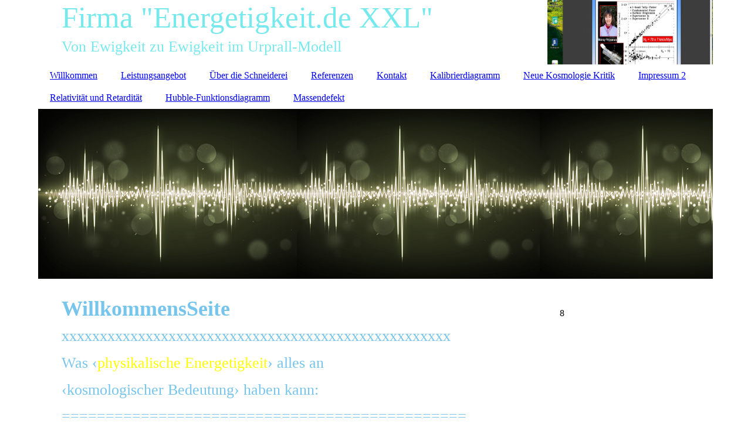

--- FILE ---
content_type: text/html; charset=utf-8
request_url: https://energetigkeit.de/
body_size: 520386
content:
<!DOCTYPE html><html><head><meta http-equiv="Content-Type" content="text/html; charset=UTF-8"><title>Willkommen</title><meta name="keywords" content="Änderungsschneiderei, Willkommen, Qualität, Professionell, Schneidern, Konfektion, Anpassung"><link href="https://energetigkeit.de/Willkommen" rel="canonical"><meta content="Willkommen" property="og:title"><meta content="website" property="og:type"><meta content="https://energetigkeit.de/Willkommen" property="og:url"><script>
              window.beng = window.beng || {};
              window.beng.env = {
                language: "en",
                country: "US",
                mode: "deploy",
                context: "page",
                pageId: "000000875596",
                skeletonId: "",
                scope: "HTO01FLQNVDY",
                isProtected: false,
                navigationText: "Willkommen",
                instance: "1",
                common_prefix: "https://homepagedesigner.telekom.de",
                design_common: "https://homepagedesigner.telekom.de/beng/designs/",
                design_template: "oem/cm_dh_083",
                path_design: "https://homepagedesigner.telekom.de/beng/designs/data/oem/cm_dh_083/",
                path_res: "https://homepagedesigner.telekom.de/res/",
                path_bengres: "https://homepagedesigner.telekom.de/beng/res/",
                masterDomain: "",
                preferredDomain: "",
                preprocessHostingUri: function(uri) {
                  
                    return uri || "";
                  
                },
                hideEmptyAreas: true
              };
            </script><script xmlns="http://www.w3.org/1999/xhtml" src="https://homepagedesigner.telekom.de/cm4all-beng-proxy/beng-proxy.js">;</script><link xmlns="http://www.w3.org/1999/xhtml" rel="stylesheet" href="https://homepagedesigner.telekom.de/.cm4all/e/static/3rdparty/font-awesome/css/font-awesome.min.css"></link><link rel="stylesheet" type="text/css" href="//homepagedesigner.telekom.de/.cm4all/res/static/libcm4all-js-widget/3.89.7/css/widget-runtime.css"/>

<link rel="stylesheet" type="text/css" href="//homepagedesigner.telekom.de/.cm4all/res/static/beng-editor/5.3.130/css/deploy.css"/>

<link rel="stylesheet" type="text/css" href="//homepagedesigner.telekom.de/.cm4all/res/static/libcm4all-js-widget/3.89.7/css/slideshow-common.css"/>

<script src="//homepagedesigner.telekom.de/.cm4all/res/static/jquery-1.7/jquery.js">;</script><script src="//homepagedesigner.telekom.de/.cm4all/res/static/prototype-1.7.3/prototype.js">;</script><script src="//homepagedesigner.telekom.de/.cm4all/res/static/jslib/1.4.1/js/legacy.js">;</script><script src="//homepagedesigner.telekom.de/.cm4all/res/static/libcm4all-js-widget/3.89.7/js/widget-runtime.js">;</script>

<script src="//homepagedesigner.telekom.de/.cm4all/res/static/libcm4all-js-widget/3.89.7/js/slideshow-common.js">;</script>

<script src="//homepagedesigner.telekom.de/.cm4all/res/static/beng-editor/5.3.130/js/deploy.js">;</script>

<link href="https://homepagedesigner.telekom.de/.cm4all/designs/static/oem/cm_dh_083/1707177620.340725/css/main.css" rel="stylesheet" type="text/css"><meta name="viewport" content="width=device-width, initial-scale=1"><link href="https://homepagedesigner.telekom.de/.cm4all/designs/static/oem/cm_dh_083/1707177620.340725/css/responsive.css" rel="stylesheet" type="text/css"><link href="https://homepagedesigner.telekom.de/.cm4all/designs/static/oem/cm_dh_083/1707177620.340725/css/cm-templates-global-style.css" rel="stylesheet" type="text/css"><script type="text/javascript" src="https://homepagedesigner.telekom.de/.cm4all/designs/static/oem/cm_dh_083/1707177620.340725/js/effects.js"></script><script type="text/javascript" src="https://homepagedesigner.telekom.de/.cm4all/designs/static/oem/cm_dh_083/1707177620.340725/js/cm_template-focus-point.js"></script><link href="/.cm4all/handler.php/vars.css?v=20240624195839" type="text/css" rel="stylesheet"><style type="text/css">.cm-logo {background-image: url("/.cm4all/uproc.php/0/.2020-05-16.png/picture-1200?_=17a1e3ea1b8");
        background-position: 100% 49%;
background-size: auto 190%;
background-repeat: no-repeat;
      }</style><script type="text/javascript">window.cmLogoWidgetId = "TKOMSI_cm4all_com_widgets_Logo_24381390";
            window.cmLogoGetCommonWidget = function (){
                return new cm4all.Common.Widget({
            base    : "/",
            session : "",
            frame   : "",
            path    : "TKOMSI_cm4all_com_widgets_Logo_24381390"
        })
            };
            window.logoConfiguration = {
                "cm-logo-x" : "100%",
        "cm-logo-y" : "49%",
        "cm-logo-v" : "2.0",
        "cm-logo-w" : "auto",
        "cm-logo-h" : "190%",
        "cm-logo-di" : "oem/cm_dh_083",
        "cm-logo-u" : "uro-service://",
        "cm-logo-k" : "%7B%22serviceId%22%3A%220%22%2C%22path%22%3A%22%2F%22%2C%22name%22%3A%222020-05-16.png%22%2C%22type%22%3A%22image%2Fpng%22%2C%22size%22%3A1096372%2C%22start%22%3A%2217a1e3ea1b8%22%2C%22width%22%3A1366%2C%22height%22%3A1013%7D",
        "cm-logo-bc" : "",
        "cm-logo-ln" : "/Willkommen",
        "cm-logo-ln$" : "home",
        "cm-logo-hi" : false
        ,
        _logoBaseUrl : "uro-service:\/\/",
        _logoPath : "%7B%22serviceId%22%3A%220%22%2C%22path%22%3A%22%2F%22%2C%22name%22%3A%222020-05-16.png%22%2C%22type%22%3A%22image%2Fpng%22%2C%22size%22%3A1096372%2C%22start%22%3A%2217a1e3ea1b8%22%2C%22width%22%3A1366%2C%22height%22%3A1013%7D"
        };
            jQuery(document).ready(function() {
                var href = (beng.env.mode == "deploy" ? "/" : "/Willkommen");
                jQuery(".cm-logo").wrap("<a style='text-decoration: none;' href='" + href + "'></a>");
            });
            
          jQuery(document).ready(function() {
            var logoElement = jQuery(".cm-logo");
            logoElement.attr("role", "img");
            logoElement.attr("tabindex", "0");
            logoElement.attr("aria-label", "logo");
          });
        </script><link rel="icon" href="data:;base64,iVBORw0KGgo="/><style id="cm_table_styles"></style><style id="cm_background_queries"></style><script type="application/x-cm4all-cookie-consent" data-code=""></script></head><body ondrop="return false;" class=" device-desktop cm-deploy cm-deploy-342 cm-deploy-4x"><div class="cm-background" data-cm-qa-bg="image"></div><div class="cm-background-video" data-cm-qa-bg="video"></div><div class="cm-background-effects" data-cm-qa-bg="effect"></div><div class="page_wrapper cm-templates-container"><div class="head_wrapper cm_can_be_empty"><div class="cm_can_be_empty cm-logo" id="logo"></div><div class="title_wrapper cm_can_be_empty cm-templates-title-container"><div class="title cm_can_be_empty cm-templates-heading__title" id="title" style=""><span style='color: #77e9ed; font-family: "Times New Roman", Times, serif;'>Firma "Energetigkeit<span style='font-size: 18px; font-family: "Times New Roman", Times, serif;'>.de XXL</span>"</span><br></div><div class="subtitle cm_can_be_empty cm-templates-heading__subtitle" id="subtitle" style=""><span style='color: #77e9ed; font-family: "Times New Roman", Times, serif; font-size: 72px;'>Von Ewigkeit zu Ewigkeit im Urprall-Modell</span><br></div></div></div><div class="mobile_navigation"><a href="javascript:void(0);"></a></div><div class="navigation_wrapper cm_with_forcesub" id="cm_navigation"><ul id="cm_mainnavigation"><li id="cm_navigation_pid_875596" class="cm_current"><a title="Willkommen" href="/Willkommen" class="cm_anchor">Willkommen</a></li><li id="cm_navigation_pid_875595"><a title="Leistungsangebot" href="/Leistungsangebot" class="cm_anchor">Leistungsangebot</a></li><li id="cm_navigation_pid_875586"><a title="Über die Schneiderei" href="/Ueber-die-Schneiderei" class="cm_anchor">Über die Schneiderei</a></li><li id="cm_navigation_pid_875585"><a title="Referenzen" href="/Referenzen" class="cm_anchor">Referenzen</a></li><li id="cm_navigation_pid_875584"><a title="Kontakt" href="/Kontakt" class="cm_anchor">Kontakt</a></li><li id="cm_navigation_pid_1197041"><a title="Kalibrierdiagramm" href="/Kalibrierdiagramm" class="cm_anchor">Kalibrierdiagramm</a></li><li id="cm_navigation_pid_1197043"><a title="Neue Kosmologie Kritik" href="/Neue-Kosmologie-Kritik" class="cm_anchor">Neue Kosmologie Kritik</a></li><li id="cm_navigation_pid_1197044"><a title="Impressum 2" href="/Impressum-2" class="cm_anchor">Impressum 2</a></li><li id="cm_navigation_pid_1197045"><a title="Relativität und Retardität" href="/Relativitaet-und-Retarditaet" class="cm_anchor">Relativität und Retardität</a></li><li id="cm_navigation_pid_1197046"><a title="Hubble-Funktionsdiagramm" href="/Hubble-Funktionsdiagramm" class="cm_anchor">Hubble-Funktionsdiagramm</a></li><li id="cm_navigation_pid_1197035"><a title="Massendefekt" href="/Massendefekt" class="cm_anchor">Massendefekt</a></li></ul></div><div class="cm-template-keyvisual__media cm_can_be_empty cm-kv-0" id="keyvisual"></div><div class="cm-template-content content_wrapper"><div class="cm-template-content__main design-content design_content cm-templates-text" id="content_main" data-cm-hintable="yes"><h1><span style='font-size: 36px; font-family: "Times New Roman", Times, serif; color: #77e9ed;'><span style="color: #77c5ed;">WillkommensSeite</span><br></span></h1><p><span style='color: #77c5ed; font-size: 26px; font-family: "Times New Roman", Times, serif;'>xxxxxxxxxxxxxxxxxxxxxxxxxxxxxxxxxxxxxxxxxxxxxxxxxxx</span></p><p><span style='font-size: 26px; font-family: "Times New Roman", Times, serif; color: #77c5ed;'>Was ‹<span style="color: #ffff00;">physikalische Energetigkeit</span>› alles an<br></span></p><p><span style='font-size: 26px; font-family: "Times New Roman", Times, serif; color: #77c5ed;'>‹kosmologischer Bedeutung› haben kann:</span></p><p><span style='font-size: 26px; font-family: "Times New Roman", Times, serif; color: #77c5ed;'>==============================================</span></p><p><span style='font-size: 28px; font-family: "Times New Roman", Times, serif; color: #77c5ed;'>Die "<span style="color: #ffffff;">Dunkle Energie</span>" ist eine sozusagen <span style="color: #ffffff;">'<em>gegenteilige</em>' physikalische Erscheinung</span>, die <span style="color: #ffffff;">'strukturell-umgekehrt' als <em>potenzielle Energetigkeit</em></span> bewertet werden kann und dann <span style="color: #ffffff;">'komplementär' zur </span><em><span style="color: #ffffff;">kinetischen Energetikeit</span></em> ist. Daraus folgt: <span style="color: #ffffff;">Die "Dunkle Materie" hat eine natürliche Basis in der Trägheit der Hubble'schen Expansion, die "6,9[m/s²]" beträgt.</span></span></p><p><span style='font-size: 28px; font-family: "Times New Roman", Times, serif; color: #77c5ed;'>===========================================</span></p><p><span style='font-size: 26px; font-family: "Times New Roman", Times, serif; color: #77e9ed;'><span style="color: #ffffff;">Am 16.Sept.2021 habe ich vorstehende Erklärungen abgegeben. </span><br>Am  18.Aug.2021 habe ich einen neue Durchforstung der Inhalte begonnen.<br><span style="color: #ffffff;">Und, am 16.Sept. habe ich begonnen zum Artikel in SdW10.21<span style='font-size: 8px; font-family: "Times New Roman", Times, serif;'>_</span><span style='font-size: 22px; font-family: "Times New Roman", Times, serif;'>S12<span style='font-size: 12px; font-family: "Times New Roman", Times, serif;'>bis</span>S19<span style='font-size: 26px; font-family: "Times New Roman", Times, serif;'> von KyleDawson&amp;WillPercival </span></span>Stellung zu nehmen:<br>Mit diesem Artikel in "Spektrum der wissenschaft" soll offensichtlich der Eindruck erweckt werden, dass laut gewordenen Kritiken am kosmo-logischen Standardmodell alle dazu beigetragen hätten, dass dessen derzei-tige Lambda-CDM-Version   </span></span><span style='font-size: 26px; font-family: "Times New Roman", Times, serif;'>„die   d e r z e i t  b e s t e  verfügbare Beschreibung des Weltalls“ sei: (was ja 100%ig  stimmt, aber doch die Möglichkeit offen hält, dass eines zukünftigen Tages eine noch bessere, allerdings N i c h t -Λ</span><span style='font-size: 26px; font-family: "Times New Roman", Times, serif;'>-CDM-Version erscheinen kann.<br> (Im Kapitel "Schneiderei" wird dieses schon vorgeführt werden).<br></span></p><p><span style='font-size: 26px; font-family: "Times New Roman", Times, serif; color: #77e9ed;'> </span></p><h1><span style='font-size: 26px; font-family: "Times New Roman", Times, serif; color: #77c5ed;'>Bekanntlich gehören zur</span><span style='color: #77c5ed; font-size: 26px; font-family: "Times New Roman", Times, serif;'> physikalischen  <br>Energie-Erhaltung die "100%"-Summation <br>_von "potenzieller Energie"  </span><span style='font-size: 36px; font-family: "Times New Roman", Times, serif; color: #77e9ed;'><span style='color: #77c5ed; font-size: 26px; font-family: "Times New Roman", Times, serif;'>.</span><br> </span></h1><h1><span style='font-size: 36px; font-family: "Times New Roman", Times, serif; color: #77e9ed;'><span style="color: #77c5ed;"><span style='font-size: 26px; font-family: "Times New Roman", Times, serif;'>Hierbei wird (nach J.A.Wheeler) <br>die "potenzielle Energie" formal als "E<span style='font-size: 18px; font-family: "Times New Roman", Times, serif;'>pot</span>=m.g.Ħ", und</span> <span style='font-size: 26px; font-family: "Times New Roman", Times, serif;'><br>die "kinetische Energie" formal als "E<span style='font-size: 18px; font-family: "Times New Roman", Times, serif;'>kin</span>=m.½.υ²" gechrieben.</span><br></span><span style='font-size: 26px; font-family: "Times New Roman", Times, serif;'><span style='color: #77c5ed; font-size: 12px; font-family: "Times New Roman", Times, serif;'>.</span><br><span style='color: #77c5ed; font-size: 36px; font-family: "Times New Roman", Times, serif;'>Ich bringe nun als eine Spezialfall-Betrachtung der physikalischen</span></span></span><span style="color: #77c5ed;"><span style='font-size: 36px; font-family: "Times New Roman", Times, serif;'>‹EnergetigkeitsErhaltung› nach</span><span style='font-size: 26px; font-family: "Times New Roman", Times, serif;'><span style='font-size: 36px; font-family: "Times New Roman", Times, serif;'> John Archibald Wheeler vor. </span><br>NebenbeiHinweis: </span><span style='font-size: 26px; font-family: "Times New Roman", Times, serif;'>John Archibald Wheeler war </span><span style='font-size: 26px; font-family: "Times New Roman", Times, serif;'>auch der Erfinder des selt-samen Begriffs "Schwarzes Loch" im sogenanten  „no hair theorem“.</span><span style='font-size: 26px; font-family: "Times New Roman", Times, serif;'><span style='font-size: 12px; font-family: "Times New Roman", Times, serif;'>.</span><br><span style="color: #77e9ed;">Und, meine</span></span></span><span style='font-size: 26px; font-family: "Times New Roman", Times, serif; color: #77e9ed;'> <span style='font-size: 26px; font-family: "Times New Roman", Times, serif;'>‹</span>Ener<span style='font-size: 26px; font-family: "Times New Roman", Times, serif;'>getigkeits</span>›Betrachtung ist folgende:<br>Es gab zirka 1785 einen englischen Wissenschaftler, der John Mitchell hieß, welcher die Idee von einem 'dunklen Stern' mit "</span><span style='color: #77e9ed; font-size: 26px; font-family: "Times New Roman", Times, serif;'>υ</span><span style='font-size: 26px; font-family: "Times New Roman", Times, serif; color: #77e9ed;'><span style='font-size: 12px; font-family: "Times New Roman", Times, serif;'>E<span style='font-size: 12px; font-family: "Times New Roman", Times, serif;'>nd</span></span><span style='font-size: 24px; font-family: "Times New Roman", Times, serif;'>=</span></span><span style='color: #77e9ed; font-size: 24px; font-family: "Times New Roman", Times, serif;'>√<em>[</em>2.Ğ.M/c²<em>]</em>"</span><span style='font-size: 26px; font-family: "Times New Roman", Times, serif; color: #77e9ed;'><span style='font-size: 24px; font-family: "Times New Roman", Times, serif;'> g</span>ebabt hat. Dieses war schon die VorläuferIdee zum "Schwarzen Loch". <br></span></h1><h1><span style='font-size: 26px; font-family: "Times New Roman", Times, serif; color: #77c5ed;'>Wenn ein Stein aus dem 'jwd'-Raum zur Erde herab fällt, so hatte er anfäng-lich ganz 'oben' im 'jwd'-Raum die potenzielle Energie "E<span style='font-size: 16px; font-family: "Times New Roman", Times, serif;'>pot</span>=m.g.Ħ" <span style='font-size: 24px; font-family: "Times New Roman", Times, serif;'>(</span>mit "Ħ=Höhe"<span style='font-size: 24px; font-family: "Times New Roman", Times, serif;'>)</span>gehabt; aber bei Ankunft auf der Erde hatte seine potenzielle LageEnergie nur noch "E<span style='font-size: 16px; font-family: "Times New Roman", Times, serif;'>pot</span>=m.g.0%" = "E<span style='font-size: 16px; font-family: "Times New Roman", Times, serif;'>pot</span>=0" betragen.</span></h1><h1><span style='font-size: 26px; font-family: "Times New Roman", Times, serif; color: #77c5ed;'>Die kinetische Energie, die anfänglich im 'jwd'-Raum "E<span style='font-size: 16px; font-family: "Times New Roman", Times, serif;'>kin</span>=0" war, ist aber auf "E<span style='font-size: 16px; font-family: "Times New Roman", Times, serif;'>kin</span>=m.½.(7,9.10<span style='font-size: 18px; font-family: "Times New Roman", Times, serif;'>^3</span>)²<span style='font-size: 18px; font-family: "Times New Roman", Times, serif;'>[m²/s²]</span>= 3,12.10<span style='font-size: 18px; font-family: "Times New Roman", Times, serif;'>^7[m²/s²]</span>" <span style='font-size: 24px; font-family: "Times New Roman", Times, serif;'>(</span>mit "υ<span style='font-size: 16px; font-family: "Times New Roman", Times, serif;'>E</span>=7,9.10<span style='font-size: 18px; font-family: "Times New Roman", Times, serif;'>^3</span><span style='font-size: 18px; font-family: "Times New Roman", Times, serif;'>[m/s]</span>"<span style='font-size: 24px; font-family: "Times New Roman", Times, serif;'>)</span> an der Erd-Ofl. angewachsen.<br>Und, nach John Archibald Wheeler's "Bumerang-Physik" muss man sich vorstellen, dass ein Tunnel durch die Erde hindurch gebohrt sei, so dass der fallende Stein bis zum  E<span style='font-size: 16px; font-family: "Times New Roman", Times, serif;'> </span>r</span><span style='color: #77c5ed; font-size: 26px; font-family: "Times New Roman", Times, serif;'><span style='font-size: 16px; font-family: "Times New Roman", Times, serif;'> </span>d<span style='font-size: 16px; font-family: "Times New Roman", Times, serif;'> </span>m<span style='font-size: 16px; font-family: "Times New Roman", Times, serif;'> </span>i<span style='font-size: 16px; font-family: "Times New Roman", Times, serif;'> </span>t<span style='font-size: 16px; font-family: "Times New Roman", Times, serif;'> </span>t<span style='font-size: 16px; font-family: "Times New Roman", Times, serif;'> </span>e<span style='font-size: 16px; font-family: "Times New Roman", Times, serif;'> </span>l<span style='font-size: 16px; font-family: "Times New Roman", Times, serif;'> </span>p<span style='font-size: 16px; font-family: "Times New Roman", Times, serif;'> </span>u<span style='font-size: 16px; font-family: "Times New Roman", Times, serif;'> </span>n<span style='font-size: 16px; font-family: "Times New Roman", Times, serif;'> </span>k<span style='font-size: 16px; font-family: "Times New Roman", Times, serif;'> </span>t  nach-bschleunigt würde.<br>Der Stein von "m=1<span style='font-size: 16px; font-family: "Times New Roman", Times, serif;'>[kg]</span>" hätte beim Vorbeiflug am ErdZentrum </span><span style='font-size: 26px; font-family: "Times New Roman", Times, serif; color: #77c5ed;'>"υ<span style='font-size: 16px; font-family: "Times New Roman", Times, serif;'>Limit</span>=11,2.10<span style='font-size: 16px; font-family: "Times New Roman", Times, serif;'>^3</span><span style='font-size: 16px; font-family: "Times New Roman", Times, serif;'>[m/s]</span>" und die Energie "E<span style='font-size: 16px; font-family: "Times New Roman", Times, serif;'>kinLimit</span>=1.(11,2.10<span style='font-size: 18px; font-family: "Times New Roman", Times, serif;'>^3</span>)²<span style='font-size: 18px; font-family: "Times New Roman", Times, serif;'>[m²/s²]</span>".</span></h1><h1><span style='font-size: 26px; font-family: "Times New Roman", Times, serif; color: #77c5ed;'>Nun stelle ich mir <span style='font-size: 24px; font-family: "Times New Roman", Times, serif;'>(</span>nach John Michell 1785, laut meiner URL"https:/ /Etzkorn-41stein.de"<span style='font-size: 24px; font-family: "Times New Roman", Times, serif;'>)</span> als Analogon vor, dass von einem "Dunklen Stern" ein LichtTeilchen zur Erde herab fallen würde, wobei die gesamte Masse der anziehenden Erde in einem nur "Haselnuss-großen" kompakten Körper verdichtet wäre. (Die Erde hätte, als "Schwarzes Loch" betrachtet, einen "Ereignishorizont" oder "SchwarzschildRadius" von 8,9<span style='font-size: 16px; font-family: "Times New Roman", Times, serif;'>[mm]</span>).<br> Und weiter stelle ich mir vor, dass durch die HaselnussErde hindurch ein KipThorne'sches Wurmloch hindurch-gebohrt sei, so dass das mit der Schnelligkeit von "212132,03<span style='font-size: 18px; font-family: "Times New Roman", Times, serif;'>[km/s]</span> beim Ereignishorizont in das Schwarze (Wurm)Loch eintretende Lichtteilchen nochmals bis zum Zentrum der Nuss auf die GrenzGeschwingkeit "c= 299792458<span style='font-size: 18px; font-family: "Times New Roman", Times, serif;'>[km/s]</span>" gebracht worden sei, also erst dort die kinetische Energie "E<span style='font-size: 18px; font-family: "Times New Roman", Times, serif;'>kinPhot</span>=1.m.c²</span><span style='color: #77c5ed; font-size: 18px; font-family: "Times New Roman", Times, serif;'>[N.m]</span><span style='font-size: 26px; font-family: "Times New Roman", Times, serif; color: #77e9ed;'><span style="color: #77c5ed;">" haben könne.</span><br>{Die Formel "E=m.c²" gilt also nicht beim Ereignishorizont, sondern erst beim Zentrum des Systems!}</span></h1><h1><span style='font-size: 26px; font-family: "Times New Roman", Times, serif; color: #77c5ed;'>Beim Ereignishorizont würde also die kinetische Energie des Photons lediglich erst "E<span style='font-size: 18px; font-family: "Times New Roman", Times, serif;'>kin</span>=½.m.c²<span style='font-size: 18px; font-family: "Times New Roman", Times, serif;'>[N.m]</span>" betragen. Und erst im Zentrum würde die Einstein'sche Formel "E<span style='font-size: 18px; font-family: "Times New Roman", Times, serif;'>Pho</span>t=m.c²</span><span style="color: #77c5ed;"><span style='font-size: 26px; font-family: "Times New Roman", Times, serif;'><span style='font-size: 18px; font-family: "Times New Roman", Times, serif;'>[N.m]</span>" gelten, wobei die Dimension der Energie "<span style='font-size: 18px; font-family: "Times New Roman", Times, serif;'>[N.m]</span>" auch als Dimension des Wärme-Inhalts "<span style='font-size: 18px; font-family: "Times New Roman", Times, serif;'>[Joule]=[J]</span></span><span style='font-size: 36px; font-family: "Times New Roman", Times, serif;'><span style='font-size: 26px; font-family: "Times New Roman", Times, serif;'>" ausgedrückt werden könnte.</span><br><span style='font-size: 26px; font-family: "Times New Roman", Times, serif;'>Und, wenn von Wärmeinhalt in </span></span><span style='font-size: 26px; font-family: "Times New Roman", Times, serif;'>"<span style='font-size: 18px; font-family: "Times New Roman", Times, serif;'>[N.m]<span style='font-size: 20px; font-family: "Times New Roman", Times, serif;'>=</span>[Joule]</span>" die Rede ist, dann muss auch nach dessen Temperatur in "<span style='font-size: 18px; font-family: "Times New Roman", Times, serif;'>[°Kelvin]</span></span></span><span style='font-size: 36px; font-family: "Times New Roman", Times, serif; color: #77e9ed;'><span style='color: #77c5ed; font-size: 26px; font-family: "Times New Roman", Times, serif;'>" gefragt werden.</span><br><span style="color: #77c5ed;"><span style='font-size: 12px; font-family: "Times New Roman", Times, serif;'>.</span><br><span style='font-size: 26px; font-family: "Times New Roman", Times, serif;'>Ergebnis der Hinterfragung: Ich habe aus den {LudwigBoltzmann-'schen&amp;Max-Planck}welt'ischen Beziehungen herausgetüftelt, dass in <em>meinem</em> klassisch Pythagore'ischen Denkmodell jener natürliche <span style="color: #77e9ed;">Zusammehang "103,4<span style='font-size: 18px; font-family: "Times New Roman", Times, serif;'>[GHz]</span> <span style='font-size: 18px; font-family: "Times New Roman", Times, serif;'>pro [°K]</span>" gilt, der sich auch in jener „allgemein&amp;-universell“ gültigen Formelanwendung gemäß der Routine</span></span></span></span><span style="color: #77c5ed;"><span style="color: #77e9ed;"><span style='font-size: 26px; font-family: "Times New Roman", Times, serif;'> von JürgenKummerMühlenstr.687474 Buchenberg-Deutschland-E-Mail: <a href="https://homepagedesigner.telekom.de/.cm4all/e/Editor/action=loadPage/context=unity/mode=edit/skin=wscx/testcontext=/testframework=/testmodule=/cc=1628660014014" target="_blank" rel="noreferrer noopener" class="cm_anchor">juergen [at] jumk.de</a> ergibt</span><span style='font-size: 26px; font-family: "Times New Roman", Times, serif;'>: "</span><span style='font-size: 26px; font-family: "Times New Roman", Times, serif;'><a href="https://rechneronline.de/spektrum" target="_blank" rel="noreferrer noopener" class="cm_anchor">https://rechneronline.de/spektrum</a>". </span></span><br></span></h1><h1><span style="color: #77c5ed;"><span style='font-size: 26px; font-family: "Times New Roman", Times, serif;'>In dieser Anwendung wird eine Verknüpfung zwischen Wellenlänge "λ<span style='font-size: 18px; font-family: "Times New Roman", Times, serif;'>[m]</span>" und Temperatur "Θ<span style='font-size: 18px; font-family: "Times New Roman", Times, serif;'>[°K]</span>" gemäß dem von mir ausgetüftelten natürlichen Zusammehang "103,4<span style='font-size: 18px; font-family: "Times New Roman", Times, serif;'>[GHz] pro [°K]</span>" hergestellt, wobei für die Ermittlung der Oszillationsfrequenz die Formel "ν<span style='font-size: 18px; font-family: "Times New Roman", Times, serif;'>[Hz]</span>=c<span style='font-size: 18px; font-family: "Times New Roman", Times, serif;'>[m/s]</span></span><span style='font-size: 26px; font-family: "Times New Roman", Times, serif;'>/λ<span style='font-size: 18px; font-family: "Times New Roman", Times, serif;'>[m]</span>" gilt und hierbei "c= 299792458<span style='font-size: 18px; font-family: "Times New Roman", Times, serif;'>[km/s]</span>" gesetzt werden muss.<br><br></span></span></h1><h1><span style='font-size: 22px; font-family: "Times New Roman", Times, serif;'><span style='font-size: 48px; font-family: "Times New Roman", Times, serif;'>Für das Standardmodell ganz wichtige Einfügung am 01.März2022:</span><br>Ich bin überrascht worden durch einen übersehenen Sachverhalt, dass in den "<span style="color: #ffffff;">Montly Notices of the Astronomical Sociaty</span>" sozusagen '<em>in einer ganz anderen Welt</em>' gedacht wird, nämlich in der Welt der "<em>LichtausbreitungsKinematik des Kosmologischen Prinzips</em>". <br>Nachstehende Grafik SCAN0551.JPG scheint eine "Hubble<span style='font-size: 12px; font-family: "Times New Roman", Times, serif;'>_</span>plot"Kurve, (bzw. dessen "HubbleParameter"Kurve) zu simulieren.</span></h1><div class="clearFloating" style="clear:both;height: 0px; width: auto;"></div><div id="widgetcontainer_TKOMSI_cm4all_com_widgets_UroPhoto_25386886" class="
				    cm_widget_block
					cm_widget cm4all_com_widgets_UroPhoto cm_widget_block_center" style="width:100%; max-width:2069px; "><div class="cm_widget_anchor"><a name="TKOMSI_cm4all_com_widgets_UroPhoto_25386886" id="widgetanchor_TKOMSI_cm4all_com_widgets_UroPhoto_25386886"><!--cm4all.com.widgets.UroPhoto--></a></div><div xmlns="http://www.w3.org/1999/xhtml" data-uro-type="image" style="width:100%;height:100%;" id="uroPhotoOuterTKOMSI_cm4all_com_widgets_UroPhoto_25386886">            <picture><source srcset="/.cm4all/uproc.php/0/.551.jpg/picture-1600?_=17f4119f869 1x, /.cm4all/uproc.php/0/.551.jpg/picture-2600?_=17f4119f869 2x" media="(min-width:800px)"><source srcset="/.cm4all/uproc.php/0/.551.jpg/picture-1200?_=17f4119f869 1x, /.cm4all/uproc.php/0/.551.jpg/picture-1600?_=17f4119f869 2x" media="(min-width:600px)"><source srcset="/.cm4all/uproc.php/0/.551.jpg/picture-800?_=17f4119f869 1x, /.cm4all/uproc.php/0/.551.jpg/picture-1200?_=17f4119f869 2x" media="(min-width:400px)"><source srcset="/.cm4all/uproc.php/0/.551.jpg/picture-400?_=17f4119f869 1x, /.cm4all/uproc.php/0/.551.jpg/picture-800?_=17f4119f869 2x" media="(min-width:200px)"><source srcset="/.cm4all/uproc.php/0/.551.jpg/picture-200?_=17f4119f869 1x, /.cm4all/uproc.php/0/.551.jpg/picture-400?_=17f4119f869 2x" media="(min-width:100px)"><img src="/.cm4all/uproc.php/0/.551.jpg/picture-200?_=17f4119f869" data-uro-original="/.cm4all/uproc.php/0/551.jpg?_=17f4119f869" onerror="uroGlobal().util.error(this, '', 'uro-widget')" data-uro-width="2069" data-uro-height="1956" alt="" style="width:100%;" title="" loading="lazy"></picture>
<span></span></div></div><p><br></p><h1><span style='font-family: "Times New Roman", Times, serif; font-size: 22px;'>Vorstehende "<em>quasi</em>Hubble<span style='font-size: 12px; font-family: "Times New Roman", Times, serif;'>_</span>plot"-SCAN0551.JPG-Kurve soll selbstredend für die Kinematik stehen, welche in der Lit.[981] unter der  </span><span style='font-size: 22px; font-family: "Times New Roman", Times, serif;'>Überschrift "<span style="color: #ffffff;">Cosmic chronometers in the R<span style='font-size: 18px; font-family: "Times New Roman", Times, serif;'>h</span>=ct Universe</span>" beschrieben wird.<br> Ich vermute, dass diese Kinematik dadurch chakterisiert ist, dass deren Grenzgeschwin-digkeit, (die variabel in dem Substrat dieses speziellen Universums gilt; nämlich in dem bezüglich der Galaxienverteilung homogenisierten <span style="color: #e2e2e2;">CCD-Universum</span> gilt), dass deren <em>variable</em> Grenzgeschindigkeit aus der "comoving-Kinematik" stammt, wie sie auch zum Beispiel in der <span style='font-size: 18px; font-family: "Times New Roman", Times, serif;'>[3.]</span>Zeile der Tab.[321]<span style='font-size: 18px; font-family: "Times New Roman", Times, serif;'> S342bisS345</span> aufgeführt wird, und dort „variabel angepasst“ gelten soll. <span style="color: #e2e2e2;">(CDD=Cosmic Distance Duality)</span> =&gt; Dann müsste</span><span style='font-size: 22px; font-family: "Times New Roman", Times, serif;'> gemäß den gemeldeten Nobelpreis2011-Ansprüchen bei "5,8<span style='font-size: 18px; font-family: "Times New Roman", Times, serif;'>[MrdLJ]</span>" eine Wende von „abgebremst“ auf „beschleunigt“ an vorstehender Messkurve SCAN0551.JPG zu erkennen sein.<br>Es ist aber ein kontinuierlich-steigender Verlauf der "μ-Werte"  von "5μ" bis "35μ" zu erkennen.<br>Nach meiner Erinnerung waren für die [beiden <span style='font-size: 16px; font-family: "Times New Roman", Times, serif;'>[Dekaden]</span> "z-Werte"] entweder [14 bis 24  mWerte] oder statt-dessen [24 bis 44 μWerte] üblich. <br>Nun sehe ich für die z-Werte [10<span style='font-size: 18px; font-family: "Times New Roman", Times, serif;'>^–2</span>" bis 10<span style='font-size: 18px; font-family: "Times New Roman", Times, serif;'>^0</span>] die μ-Werte [15 bis 25].<br>Neuerdings  besteht zwar ein Versatz von "1 μ-Wert" gegenüber früher "10 μ-Werten"; jedoch sehe ich keine Wende im Verlauf auf halbem Wege, wo "5,8[MrdLJ]" gelten müsste.<br></span></h1><div class="clearFloating" style="clear:both;height: 0px; width: auto;"></div><div id="widgetcontainer_TKOMSI_cm4all_com_widgets_UroPhoto_25387021" class="
				    cm_widget_block
					cm_widget cm4all_com_widgets_UroPhoto cm_widget_block_center" style="width:100%; max-width:2432px; "><div class="cm_widget_anchor"><a name="TKOMSI_cm4all_com_widgets_UroPhoto_25387021" id="widgetanchor_TKOMSI_cm4all_com_widgets_UroPhoto_25387021"><!--cm4all.com.widgets.UroPhoto--></a></div><div xmlns="http://www.w3.org/1999/xhtml" data-uro-type="image" style="width:100%;height:100%;" id="uroPhotoOuterTKOMSI_cm4all_com_widgets_UroPhoto_25387021">            <picture><source srcset="/.cm4all/uproc.php/0/.024_1.JPG/picture-1600?_=17f41485612 1x, /.cm4all/uproc.php/0/.024_1.JPG/picture-2600?_=17f41485612 2x" media="(min-width:800px)"><source srcset="/.cm4all/uproc.php/0/.024_1.JPG/picture-1200?_=17f41485612 1x, /.cm4all/uproc.php/0/.024_1.JPG/picture-1600?_=17f41485612 2x" media="(min-width:600px)"><source srcset="/.cm4all/uproc.php/0/.024_1.JPG/picture-800?_=17f41485612 1x, /.cm4all/uproc.php/0/.024_1.JPG/picture-1200?_=17f41485612 2x" media="(min-width:400px)"><source srcset="/.cm4all/uproc.php/0/.024_1.JPG/picture-400?_=17f41485612 1x, /.cm4all/uproc.php/0/.024_1.JPG/picture-800?_=17f41485612 2x" media="(min-width:200px)"><source srcset="/.cm4all/uproc.php/0/.024_1.JPG/picture-200?_=17f41485612 1x, /.cm4all/uproc.php/0/.024_1.JPG/picture-400?_=17f41485612 2x" media="(min-width:100px)"><img src="/.cm4all/uproc.php/0/.024_1.JPG/picture-200?_=17f41485612" data-uro-original="/.cm4all/uproc.php/0/024_1.JPG?_=17f41485612" onerror="uroGlobal().util.error(this, '', 'uro-widget')" data-uro-width="2432" data-uro-height="3440" alt="" style="width:100%;" title="" loading="lazy"></picture>
<span></span></div></div><h1><span style='font-size: 22px; font-family: "Times New Roman", Times, serif;'><span style='font-size: 22px; font-family: "Times New Roman", Times, serif;'>Wiederholung: Der Unterschied von "25–24=1<span style='font-size: 18px; font-family: "Times New Roman", Times, serif;'>[μ-Wert]</span>" gilt bei der "m-Stufe=24", won "z=10<span style='font-size: 18px; font-family: "Times New Roman", Times, serif;'>^0</span>=1,0" ist; (wie man im obigen <em>quasi</em>Hubble<span style='font-size: 12px; font-family: "Times New Roman", Times, serif;'>_</span>plot SCAN0551.JPG kontrollieren kann.) =&gt; Für "z=10<span style='font-size: 18px; font-family: "Times New Roman", Times, serif;'>^0</span>" (ganz rechts) würde also im obigen <em>quasi</em>Hubble<span style='font-size: 12px; font-family: "Times New Roman", Times, serif;'>_</span>plot abweichend "μ-Stufe=25" anstatt "m-Stufe=24" gelten.<br>Nun ist die Marke zu suchen, wo das Weltalter "5,8<span style='font-size: 18px; font-family: "Times New Roman", Times, serif;'>[MrdLJ]</span>" beträgt. =&gt; Weil "13,8<span style='font-size: 18px; font-family: "Times New Roman", Times, serif;'>[MrdLJ]</span>" für "z=10<span style='font-size: 18px; font-family: "Times New Roman", Times, serif;'>^0</span>=1,0" gilt, muss "5,8<span style='font-size: 18px; font-family: "Times New Roman", Times, serif;'>[MrdLJ]</span>" etwa in Bildmitte gelten, wo "z=10<span style='font-size: 18px; font-family: "Times New Roman", Times, serif;'>^–1</span>=0,1" steht. Aber dort ist keine „Wende-von-verlangsamt-auf- beschleunigt“ auszumachen.<br>Dieses wäre </span><span style="color: #e2e2e2;"><em>auch für die</em> Cosmic DualityDistance(CDD)</span> in der <span style='font-size: 18px; font-family: "Times New Roman", Times, serif;'>[3.]</span>Zeile der Tab.[321] S342bisS345 dort so gemeint, wo in der <span style='font-size: 18px; font-family: "Times New Roman", Times, serif;'>[6.]</span>Spalte "5,8<span style='font-size: 18px; font-family: "Times New Roman", Times, serif;'>[MrdLJ](max)</span>" darin steht.<br>Es geht um jenes Verständnis, dass die HubbleParameter-Kurve sozusagen funktionell  „reziprok-verbogen“ zutreffend werden soll, wie sie bei der <span style="color: #ff0000;">roten</span> "Angular diameter"<span style="color: #ff0000;">D<span style='font-size: 18px; font-family: "Times New Roman", Times, serif;'>A</span></span>-Kurve, welche bei "z=1,64" mit "1777<span style='font-size: 18px; font-family: "Times New Roman", Times, serif;'>[Mpc</span><span style='font-size: 18px; font-family: "Times New Roman", Times, serif;'>]</span>=5,42<span style='font-size: 18px; font-family: "Times New Roman", Times, serif;'>[MrdLJ]</span>" ihr Maximum hat, zu sehen ist.</span></h1><div class="clearFloating" style="clear:both;height: 0px; width: auto;"></div><div id="widgetcontainer_TKOMSI_cm4all_com_widgets_UroPhoto_25379443" class="
				    cm_widget_block
					cm_widget cm4all_com_widgets_UroPhoto cm_widget_block_center" style="width:100%; max-width:3440px; "><div class="cm_widget_anchor"><a name="TKOMSI_cm4all_com_widgets_UroPhoto_25379443" id="widgetanchor_TKOMSI_cm4all_com_widgets_UroPhoto_25379443"><!--cm4all.com.widgets.UroPhoto--></a></div><div xmlns="http://www.w3.org/1999/xhtml" data-uro-type="image" style="width:100%;height:100%;" id="uroPhotoOuterTKOMSI_cm4all_com_widgets_UroPhoto_25379443">            <picture><source srcset="/.cm4all/uproc.php/0/.001_2.JPG/picture-1600?_=17dccf568d8 1x, /.cm4all/uproc.php/0/.001_2.JPG/picture-2600?_=17dccf568d8 2x" media="(min-width:800px)"><source srcset="/.cm4all/uproc.php/0/.001_2.JPG/picture-1200?_=17dccf568d8 1x, /.cm4all/uproc.php/0/.001_2.JPG/picture-1600?_=17dccf568d8 2x" media="(min-width:600px)"><source srcset="/.cm4all/uproc.php/0/.001_2.JPG/picture-800?_=17dccf568d8 1x, /.cm4all/uproc.php/0/.001_2.JPG/picture-1200?_=17dccf568d8 2x" media="(min-width:400px)"><source srcset="/.cm4all/uproc.php/0/.001_2.JPG/picture-400?_=17dccf568d8 1x, /.cm4all/uproc.php/0/.001_2.JPG/picture-800?_=17dccf568d8 2x" media="(min-width:200px)"><source srcset="/.cm4all/uproc.php/0/.001_2.JPG/picture-200?_=17dccf568d8 1x, /.cm4all/uproc.php/0/.001_2.JPG/picture-400?_=17dccf568d8 2x" media="(min-width:100px)"><img src="/.cm4all/uproc.php/0/.001_2.JPG/picture-200?_=17dccf568d8" data-uro-original="/.cm4all/uproc.php/0/001_2.JPG?_=17dccf568d8" onerror="uroGlobal().util.error(this, '', 'uro-widget')" data-uro-width="3440" data-uro-height="2496" alt="" style="width:100%;" title="" loading="lazy"></picture>
<span></span></div></div><h1><span style='font-size: 22px; font-family: "Times New Roman", Times, serif;'>Vorstehende Grafik mit der "<span style="color: #ff0000;">D<span style='font-size: 18px; font-family: "Times New Roman", Times, serif;'>A</span></span>"Kurve ist offenbar ebenfalls mit der <span style="color: #ffffff;">„cosmic distance duality (CDD)“<span style="color: #f3f0ca;"> der Lit.[979]</span></span> „<span style="color: #ffffff;">based on the Etherington reciprocity theorem</span>“ begründet.<br>Auch scheint dieses seltsame Verhalten den sozusagen <span style="color: #e2e2e2;">in den "Beobachtbarkeits"-Kurven  gemäß dem </span><span style="color: #ffffff;"><span style="color: #e2e2e2;">(Etherington-) "recipro</span>city theorem" <span style="color: #f3f0ca;">nach der Theorie von Steffen Haase  zu stecken.<br>Ich erinnere mich an eine frühere, vor zirka 10 Jahren stattgefundene Aktion von Steffen Haase, welche damals unter Motto "<span style="color: #ffffff;">Kosmologie-in-Not</span>" abgelaufen ist und nun unter "<a href="https://wissenschaft-in-not.de/kosm001.htm" target="_blank" rel="noreferrer noopener" class="cm_anchor">https://wissenschaft-in-not.de/kosm001.htm</a>" erreichbar ist. Die neue Überschrift ist: <br>"Zu einigen Problemen der modenen Kosmologie".</span></span></span></h1><h1><span style='font-size: 22px; font-family: "Times New Roman", Times, serif;'><span style="color: #f3f0ca;">Nach meinen Erinnerungen verglich ich damals die bei Haase gefundenen sowohl "Hubble-Diagramm"-gemäß stetitg verlaufenden Messwerte-Kurven als auch  "Hubble<span style='font-size: 12px; font-family: "Times New Roman", Times, serif;'>_</span>plot"-gemäß" „reziprok“ verlaufenden "AngularSize"Funktions-Kurven.</span><br>Zuerst </span><span style='font-size: 22px; font-family: "Times New Roman", Times, serif; color: #f3f0ca;'>zeige ich aber die (ursprünglich von A.Sandage stammende, durch dessen Beobachtungen ermittelte) Messwerte-Kurve als "Hubble-Diagramm-Kurven.</span></h1><div class="clearFloating" style="clear:both;height: 0px; width: auto;"></div><div id="widgetcontainer_TKOMSI_cm4all_com_widgets_UroPhoto_25381810" class="
				    cm_widget_block
					cm_widget cm4all_com_widgets_UroPhoto cm_widget_block_center" style="width:100%; max-width:756px; "><div class="cm_widget_anchor"><a name="TKOMSI_cm4all_com_widgets_UroPhoto_25381810" id="widgetanchor_TKOMSI_cm4all_com_widgets_UroPhoto_25381810"><!--cm4all.com.widgets.UroPhoto--></a></div><div xmlns="http://www.w3.org/1999/xhtml" data-uro-type="image" style="width:100%;height:100%;" id="uroPhotoOuterTKOMSI_cm4all_com_widgets_UroPhoto_25381810">            <picture><source srcset="/.cm4all/uproc.php/0/.Bild1Haase.png/picture-1600?_=17f3546a89b 1x, /.cm4all/uproc.php/0/.Bild1Haase.png/picture-2600?_=17f3546a89b 2x" media="(min-width:800px)"><source srcset="/.cm4all/uproc.php/0/.Bild1Haase.png/picture-1200?_=17f3546a89b 1x, /.cm4all/uproc.php/0/.Bild1Haase.png/picture-1600?_=17f3546a89b 2x" media="(min-width:600px)"><source srcset="/.cm4all/uproc.php/0/.Bild1Haase.png/picture-800?_=17f3546a89b 1x, /.cm4all/uproc.php/0/.Bild1Haase.png/picture-1200?_=17f3546a89b 2x" media="(min-width:400px)"><source srcset="/.cm4all/uproc.php/0/.Bild1Haase.png/picture-400?_=17f3546a89b 1x, /.cm4all/uproc.php/0/.Bild1Haase.png/picture-800?_=17f3546a89b 2x" media="(min-width:200px)"><source srcset="/.cm4all/uproc.php/0/.Bild1Haase.png/picture-200?_=17f3546a89b 1x, /.cm4all/uproc.php/0/.Bild1Haase.png/picture-400?_=17f3546a89b 2x" media="(min-width:100px)"><img src="/.cm4all/uproc.php/0/.Bild1Haase.png/picture-200?_=17f3546a89b" data-uro-original="/.cm4all/uproc.php/0/Bild1Haase.png?_=17f3546a89b" onerror="uroGlobal().util.error(this, '', 'uro-widget')" data-uro-width="756" data-uro-height="680" alt="" style="width:100%;" title="" loading="lazy"></picture>
<span></span></div></div><p><span style='font-size: 22px; font-family: "Times New Roman", Times, serif; color: #f3f0ca;'><br>Vorstehende Messwerte-Kurven stammen ursprünglich von Allan Sandage und wurden nur durch Steffen Haase erneut aufgezeigt. </span></p><p><span style='font-size: 22px; font-family: "Times New Roman", Times, serif; color: #f3f0ca;'>Ich erinnere mich aber auch an den Versuch, das [Hubble-Diagramm als ein Funktions-diagramm] durch ein solches darzustellen, dessen Verlauf durch die [Höhe der Wahr-scheinlichkeit der Beobachtbarkeit] des Ereignisses bestimmt war. Der Kurvenverlauf dieser "Wahrscheinlichkeit" glich eher jenem solchen von "<span style="color: #ff0000;">D<span style='font-size: 18px; font-family: "Times New Roman", Times, serif;'>A</span></span>" in vorvoriger Grafik.</span><br></p><p><span style='font-size: 22px; font-family: "Times New Roman", Times, serif; color: #f3f0ca;'>Nachstehende Seite zeigt das Messprotokoll eines anonymen Autors mit 2 Grafiken von Funktionsverläufen "Winkeldurchmesser" versus "z".<br></span></p><div class="clearFloating" style="clear:both;height: 0px; width: auto;"></div><div id="widgetcontainer_TKOMSI_cm4all_com_widgets_UroPhoto_25383622" class="
				    cm_widget_block
					cm_widget cm4all_com_widgets_UroPhoto cm_widget_block_center" style="width:100%; max-width:2432px; "><div class="cm_widget_anchor"><a name="TKOMSI_cm4all_com_widgets_UroPhoto_25383622" id="widgetanchor_TKOMSI_cm4all_com_widgets_UroPhoto_25383622"><!--cm4all.com.widgets.UroPhoto--></a></div><div xmlns="http://www.w3.org/1999/xhtml" data-uro-type="image" style="width:100%;height:100%;" id="uroPhotoOuterTKOMSI_cm4all_com_widgets_UroPhoto_25383622">            <picture><source srcset="/.cm4all/uproc.php/0/.SCAN0023.JPG/picture-1600?_=17f3a44bece 1x, /.cm4all/uproc.php/0/.SCAN0023.JPG/picture-2600?_=17f3a44bece 2x" media="(min-width:800px)"><source srcset="/.cm4all/uproc.php/0/.SCAN0023.JPG/picture-1200?_=17f3a44bece 1x, /.cm4all/uproc.php/0/.SCAN0023.JPG/picture-1600?_=17f3a44bece 2x" media="(min-width:600px)"><source srcset="/.cm4all/uproc.php/0/.SCAN0023.JPG/picture-800?_=17f3a44bece 1x, /.cm4all/uproc.php/0/.SCAN0023.JPG/picture-1200?_=17f3a44bece 2x" media="(min-width:400px)"><source srcset="/.cm4all/uproc.php/0/.SCAN0023.JPG/picture-400?_=17f3a44bece 1x, /.cm4all/uproc.php/0/.SCAN0023.JPG/picture-800?_=17f3a44bece 2x" media="(min-width:200px)"><source srcset="/.cm4all/uproc.php/0/.SCAN0023.JPG/picture-200?_=17f3a44bece 1x, /.cm4all/uproc.php/0/.SCAN0023.JPG/picture-400?_=17f3a44bece 2x" media="(min-width:100px)"><img src="/.cm4all/uproc.php/0/.SCAN0023.JPG/picture-200?_=17f3a44bece" data-uro-original="/.cm4all/uproc.php/0/SCAN0023.JPG?_=17f3a44bece" onerror="uroGlobal().util.error(this, '', 'uro-widget')" data-uro-width="2432" data-uro-height="3440" alt="" style="width:100%;" title="" loading="lazy"></picture>
<span></span></div></div><h1><span style='font-family: "Times New Roman", Times, serif; font-size: 22px;'>Vorstehende Seite von der 'uni-wuppertal' vom 21.10.2014 zeigt in dem oberen Bildchen Beobachtungen, die in "Sättigungsverläufen" enden. =&gt; Das heißt: "beobachtete Ereig-nisse" unterhalb einer gewissen Grenze gibt es nicht.  <br>Und im unteren Bildchen werden theoretisch errechnete SattelKurven für "Ω<span style='font-size: 18px; font-family: "Times New Roman", Times, serif;'>0</span>=0<span style='font-size: 18px; font-family: "Times New Roman", Times, serif;'> bis </span>2" aufgezeigt. =&gt; Das heißt, "beobachtbare Ereignisse" hat es sowohl links von der Symmertrieachse"x=1,0" gegeben und wird es auch oberhalb "x=1,0" geben.</span></h1><h1><span style='font-size: 22px; font-family: "Times New Roman", Times, serif;'><span style='font-family: "Times New Roman", Times, serif;'>Nachstehende Grafik von Tuomo Suntola  </span>zeigt mit dem {"<span style='font-size: 22px; font-family: "Times New Roman", Times, serif;'>–</span>45°"-Band, welches zum "+45°-Band umschwenkt}, auf, dass die Ereignisse weder einer Sättigungsfunktion noch einer Sattelfunktion folgen, sondern stetig fortgesetzt verlaufen.<br></span></h1><div class="clearFloating" style="clear:both;height: 0px; width: auto;"></div><div id="widgetcontainer_TKOMSI_cm4all_com_widgets_UroPhoto_25382127" class="
				    cm_widget_block
					cm_widget cm4all_com_widgets_UroPhoto cm_widget_block_center" style="width:100%; max-width:3440px; "><div class="cm_widget_anchor"><a name="TKOMSI_cm4all_com_widgets_UroPhoto_25382127" id="widgetanchor_TKOMSI_cm4all_com_widgets_UroPhoto_25382127"><!--cm4all.com.widgets.UroPhoto--></a></div><div xmlns="http://www.w3.org/1999/xhtml" data-uro-type="image" style="width:100%;height:100%;" id="uroPhotoOuterTKOMSI_cm4all_com_widgets_UroPhoto_25382127">            <picture><source srcset="/.cm4all/uproc.php/0/.SCAN0029.JPG/picture-1600?_=17f35b3ae13 1x, /.cm4all/uproc.php/0/.SCAN0029.JPG/picture-2600?_=17f35b3ae13 2x" media="(min-width:800px)"><source srcset="/.cm4all/uproc.php/0/.SCAN0029.JPG/picture-1200?_=17f35b3ae13 1x, /.cm4all/uproc.php/0/.SCAN0029.JPG/picture-1600?_=17f35b3ae13 2x" media="(min-width:600px)"><source srcset="/.cm4all/uproc.php/0/.SCAN0029.JPG/picture-800?_=17f35b3ae13 1x, /.cm4all/uproc.php/0/.SCAN0029.JPG/picture-1200?_=17f35b3ae13 2x" media="(min-width:400px)"><source srcset="/.cm4all/uproc.php/0/.SCAN0029.JPG/picture-400?_=17f35b3ae13 1x, /.cm4all/uproc.php/0/.SCAN0029.JPG/picture-800?_=17f35b3ae13 2x" media="(min-width:200px)"><source srcset="/.cm4all/uproc.php/0/.SCAN0029.JPG/picture-200?_=17f35b3ae13 1x, /.cm4all/uproc.php/0/.SCAN0029.JPG/picture-400?_=17f35b3ae13 2x" media="(min-width:100px)"><img src="/.cm4all/uproc.php/0/.SCAN0029.JPG/picture-200?_=17f35b3ae13" data-uro-original="/.cm4all/uproc.php/0/SCAN0029.JPG?_=17f35b3ae13" onerror="uroGlobal().util.error(this, '', 'uro-widget')" data-uro-width="3440" data-uro-height="2432" alt="" style="width:100%;" title="" loading="lazy"></picture>
<span></span></div></div><h1><span style='font-size: 22px; font-family: "Times New Roman", Times, serif;'>Vorstehendes Grafik von Tuomo Suntola beweist sozusagen bildlich, dass es keine gültige „Angular-Size“Funktionalität gibt.</span></h1><p><span style='color: #f3f0ca; font-size: 22px; font-family: "Times New Roman", Times, serif;'>Es gibt auch keine Cosmic Distance Duality (CDD)  gemäß dem Etherington"reciprocity theorem".</span></p><p><span style='color: #f3f0ca; font-size: 22px; font-family: "Times New Roman", Times, serif;'>Und, es gibt keine "Wende bei 5,8<span style='font-size: 18px; font-family: "Times New Roman", Times, serif;'>[MrdLJ]</span>" im Verlauf der HubbleParameter-Kurve.</span></p><p><span style='color: #f3f0ca; font-size: 22px; font-family: "Times New Roman", Times, serif;'>Überhaupt ist das Λ-CDM-Konzept gescheitert.</span></p><p><span style='color: #f3f0ca; font-size: 22px; font-family: "Times New Roman", Times, serif;'>Aber, was muss beachtet werden, um von "<span style="color: #c0ed77;"><em>falsch</em></span>" zu "<span style="color: #ff0000;"><em>richtig</em></span>" umzuschalten? </span></p><p><span style='color: #f3f0ca; font-size: 22px; font-family: "Times New Roman", Times, serif;'>Den Widerruf eines „<span style="color: #c0ed77;"><em>genialen Irrtums</em></span>“ schuldet uns Rita Tojero: Es war meines Erachtens <span style="color: #c0ed77;"><em>falsch</em></span> anzunehmen, dass nach Besserwisserei in der 'Neuen Kosmologie' bei "380000<span style='font-size: 18px; font-family: "Times New Roman", Times, serif;'>[LJ nach dem Urknall</span>] eine andere Funktionalität als diejenige von vorher geltende eintreten solle. Vorher galt ja "<em><span style="color: #ff0000;">richtig</span></em>" die unten auf der rechten Seite geschriebene Funktionalität "<span style="color: #ff0000;">R<span style='font-size: 18px; font-family: "Times New Roman", Times, serif;'>e</span>/R<span style='font-size: 18px; font-family: "Times New Roman", Times, serif;'>0</span>=1/{ž+0}</span>".<br>Das heißt, dass sich die „<strike>reciprocity of the reciprocity</strike>“ sich offenbar erübrigt hat. <br>Die von Rita Tojero genannte Begründung "T∝V<span style='font-size: 18px; font-family: "Times New Roman", Times, serif;'>^(1–γ)</span>=R<span style='font-size: 18px; font-family: "Times New Roman", Times, serif;'>^</span>³<span style='font-size: 18px; font-family: "Times New Roman", Times, serif;'>(1–γ)</span>" ist eine durch nichts belegte Behauptung der 'Neuen Kosmologie'. <br>Wegen "<span style="color: #c0ed77;">z</span>"≠"<span style="color: #ff0000;">ž</span>" ist die Beziehung "<span style="color: #c0ed77;">R<span style='font-size: 18px; font-family: "Times New Roman", Times, serif;'>e</span>/R<span style='font-size: 18px; font-family: "Times New Roman", Times, serif;'>0</span>=1/{z+1}</span>" <span style="color: #c0ed77;">unrichtig</span>, das heißt <span style="color: #c0ed77;"><em>falsch</em></span>.</span></p><p><span style='color: #f3f0ca; font-size: 22px; font-family: "Times New Roman", Times, serif;'>Hinweis: Beim Urknall s<em>ollte angeblich</em> "<span style="color: #c0ed77;">z=∞</span>" sein. <em>Richtig ist aber wieder</em> "<span style="color: #ff0000;">ž=0</span>".<br>(Dieses ist der Grund für die sozusagen „<em>reziproke</em>“ <em>Ähnlichkeit</em>, über welche sich S<span style='font-size: 16px; font-family: "Times New Roman", Times, serif;'>YBILLE</span> A<span style='font-size: 16px; font-family: "Times New Roman", Times, serif;'>NDERL</span> von der FAZ wundert, wie ich es in in meinem Leserbrief "Einleitung und Zusam-menfassung" schildere).<br></span></p><div class="clearFloating" style="clear:both;height: 0px; width: auto;"></div><div id="widgetcontainer_TKOMSI_cm4all_com_widgets_UroPhoto_25401167" class="
				    cm_widget_block
					cm_widget cm4all_com_widgets_UroPhoto cm_widget_block_center" style="width:100%; max-width:1450px; "><div class="cm_widget_anchor"><a name="TKOMSI_cm4all_com_widgets_UroPhoto_25401167" id="widgetanchor_TKOMSI_cm4all_com_widgets_UroPhoto_25401167"><!--cm4all.com.widgets.UroPhoto--></a></div><div xmlns="http://www.w3.org/1999/xhtml" data-uro-type="image" style="width:100%;height:100%;" id="uroPhotoOuterTKOMSI_cm4all_com_widgets_UroPhoto_25401167">            <picture><source srcset="/.cm4all/uproc.php/0/.Bild1RitaTojero.png/picture-1600?_=17f63601dcd 1x, /.cm4all/uproc.php/0/.Bild1RitaTojero.png/picture-2600?_=17f63601dcd 2x" media="(min-width:800px)"><source srcset="/.cm4all/uproc.php/0/.Bild1RitaTojero.png/picture-1200?_=17f63601dcd 1x, /.cm4all/uproc.php/0/.Bild1RitaTojero.png/picture-1600?_=17f63601dcd 2x" media="(min-width:600px)"><source srcset="/.cm4all/uproc.php/0/.Bild1RitaTojero.png/picture-800?_=17f63601dcd 1x, /.cm4all/uproc.php/0/.Bild1RitaTojero.png/picture-1200?_=17f63601dcd 2x" media="(min-width:400px)"><source srcset="/.cm4all/uproc.php/0/.Bild1RitaTojero.png/picture-400?_=17f63601dcd 1x, /.cm4all/uproc.php/0/.Bild1RitaTojero.png/picture-800?_=17f63601dcd 2x" media="(min-width:200px)"><source srcset="/.cm4all/uproc.php/0/.Bild1RitaTojero.png/picture-200?_=17f63601dcd 1x, /.cm4all/uproc.php/0/.Bild1RitaTojero.png/picture-400?_=17f63601dcd 2x" media="(min-width:100px)"><img src="/.cm4all/uproc.php/0/.Bild1RitaTojero.png/picture-200?_=17f63601dcd" data-uro-original="/.cm4all/uproc.php/0/Bild1RitaTojero.png?_=17f63601dcd" onerror="uroGlobal().util.error(this, '', 'uro-widget')" data-uro-width="1450" data-uro-height="1082" alt="" style="width:100%;" title="" loading="lazy"></picture>
<span></span></div></div><p><span style='color: #f3f0ca; font-size: 22px; font-family: "Times New Roman", Times, serif;'>Vorstehende Seite aus Lit.[585] beschreibt eine Eigenart der 'Neuen Kosmologie', nämlich dass gewissermaßen ein Symmetriebruch lokalisiert werden könne, wenn in der Cosmic Distance Duality (CDD)-'<span style="color: #ffffff;">comoving</span>'Kinematik der Fall "<span style="color: #c0ed77;">R<span style='font-size: 18px; font-family: "Times New Roman", Times, serif;'>e</span>/R<span style='font-size: 18px; font-family: "Times New Roman", Times, serif;'>0</span>=1/{z+1}</span>"  eintrete.</span></p><p><span style='color: #f3f0ca; font-size: 22px; font-family: "Times New Roman", Times, serif;'>Aber, dieser Fall kann ja nach der '<span style="color: #ffffff;">Entfernungsmodu</span>l'Kinematik <em>nicht</em> eintreten, weil ja naturgesetzlich die "<a href="https://rechneronline.de/spektrum" target="_blank" rel="noreferrer noopener" class="cm_anchor">https://rechneronline.de/spektrum</a>"Kinematik weiter gilt.<br><br></span></p><p><span style="color: #f3f0ca;"><br><span style='font-size: 22px; font-family: "Times New Roman", Times, serif;'><span style='font-size: 36px; font-family: "Times New Roman", Times, serif;'>Was noch gilt, ist die „<em>reciprocity of the reciprocity</em>“ </span><br></span></span></p><p><span style='color: #f3f0ca; font-size: 22px; font-family: "Times New Roman", Times, serif;'><span style='font-size: 36px; font-family: "Times New Roman", Times, serif;'>"<span style="color: #c0ed77;">R<span style='font-size: 22px; font-family: "Times New Roman", Times, serif;'>e</span>/R<span style='font-size: 22px; font-family: "Times New Roman", Times, serif;'>0</span>=1/{z+1}</span>" und "<span style="color: #ff0000;">R<span style='font-size: 22px; font-family: "Times New Roman", Times, serif;'>e</span>/R<span style='font-size: 22px; font-family: "Times New Roman", Times, serif;'>0</span>=1/{ž+0}</span>".</span><br><br></span><span style="color: #f3f0ca;">Nochmals der Unterschied zwischen<br><span style='font-size: 22px; font-family: "Times New Roman", Times, serif;'><span style="color: #c0ed77;">{Λ-CDM-invers +1} funktionell(links)</span> und <span style="color: #ff0000;">{klassisch-pythagore'isch} funktionell(rechts):</span></span><br></span></p><p><span style="color: #f3f0ca;">{Nur bei kleinen "<span style="color: #c0ed77;">z-Werten</span>" bzw. "<span style="color: #ff0000;">ž-Werten</span>" scheint ein beachtlicher Unterschied zu bestehen; das ist aber ein falscher Eindruck, weil beim Urknall kleine "ž-Werte", jedoch große "z-Werte" zugeordnet sind}!</span></p><p><span style='font-size: 22px; font-family: "Times New Roman", Times, serif; color: #ffff00;'>Also Wiederholung: Eine „<span style="color: #ffffff;"><em>reciprocity of the reciprocity</em></span>“ ist notwendig, um wieder  <br>„<span style="color: #ffffff;"><em>no reciprocity</em></span>“ zu erhalten.</span></p><p><span style='font-size: 22px; font-family: "Times New Roman", Times, serif; color: #ffff00;'>Die Beziehung "<span style="color: #c0ed77;">R<span style='font-size: 18px; font-family: "Times New Roman", Times, serif;'>e</span>/R<span style='font-size: 18px; font-family: "Times New Roman", Times, serif;'>0</span>=1/{z+1}</span>" <span style="color: #c0ed77;"><em>war ein Irrtum</em></span>; die Beziehung "<span style="color: #ff0000;">R<span style='font-size: 18px; font-family: "Times New Roman", Times, serif;'>e</span>/R<span style='font-size: 18px; font-family: "Times New Roman", Times, serif;'>0</span>=1/{ž+0}</span>" gilt wieder in der Tab.[321]<span style='font-size: 18px; font-family: "Times New Roman", Times, serif;'>S342bis345</span>.</span></p><p><span style='font-size: 22px; font-family: "Times New Roman", Times, serif; color: #ffff00;'>In dieser <span style='font-size: 22px; font-family: "Times New Roman", Times, serif;'>Tab.</span><span style='font-size: 18px; font-family: "Times New Roman", Times, serif;'><span style='font-size: 22px; font-family: "Times New Roman", Times, serif;'>[321]</span>S342bisS345 </span>sind die <span style='color: #586b6b; font-size: 18px; font-family: "Times New Roman", Times, serif;'>mittelgeschossigen</span> "<span style="color: #586b6b;">z-Werte=<em>falsch</em></span>".<br>In dieser Tab.[321]<span style='font-size: 18px; font-family: "Times New Roman", Times, serif;'>S342bisS345</span> sind die <span style='font-size: 18px; font-family: "Times New Roman", Times, serif; color: #ff0000;'>untergeschossigen</span> "<span style="color: #ff0000;">ž-W-Werte=richtig</span>".<br></span></p><p><br></p><div class="clearFloating" style="clear:both;height: 0px; width: auto;"></div><div id="widgetcontainer_TKOMSI_cm4all_com_widgets_UroPhoto_25403141" class="
				    cm_widget_block
					cm_widget cm4all_com_widgets_UroPhoto cm_widget_block_center" style="width:100%; max-width:3440px; "><div class="cm_widget_anchor"><a name="TKOMSI_cm4all_com_widgets_UroPhoto_25403141" id="widgetanchor_TKOMSI_cm4all_com_widgets_UroPhoto_25403141"><!--cm4all.com.widgets.UroPhoto--></a></div><div xmlns="http://www.w3.org/1999/xhtml" data-uro-type="image" style="width:100%;height:100%;" id="uroPhotoOuterTKOMSI_cm4all_com_widgets_UroPhoto_25403141">            <picture><source srcset="/.cm4all/uproc.php/0/.529%20(q).JPG/picture-1600?_=17f6841a455 1x, /.cm4all/uproc.php/0/.529%20(q).JPG/picture-2600?_=17f6841a455 2x" media="(min-width:800px)"><source srcset="/.cm4all/uproc.php/0/.529%20(q).JPG/picture-1200?_=17f6841a455 1x, /.cm4all/uproc.php/0/.529%20(q).JPG/picture-1600?_=17f6841a455 2x" media="(min-width:600px)"><source srcset="/.cm4all/uproc.php/0/.529%20(q).JPG/picture-800?_=17f6841a455 1x, /.cm4all/uproc.php/0/.529%20(q).JPG/picture-1200?_=17f6841a455 2x" media="(min-width:400px)"><source srcset="/.cm4all/uproc.php/0/.529%20(q).JPG/picture-400?_=17f6841a455 1x, /.cm4all/uproc.php/0/.529%20(q).JPG/picture-800?_=17f6841a455 2x" media="(min-width:200px)"><source srcset="/.cm4all/uproc.php/0/.529%20(q).JPG/picture-200?_=17f6841a455 1x, /.cm4all/uproc.php/0/.529%20(q).JPG/picture-400?_=17f6841a455 2x" media="(min-width:100px)"><img src="/.cm4all/uproc.php/0/.529%20(q).JPG/picture-200?_=17f6841a455" data-uro-original="/.cm4all/uproc.php/0/529%20(q).JPG?_=17f6841a455" onerror="uroGlobal().util.error(this, '', 'uro-widget')" data-uro-width="3440" data-uro-height="2448" alt="" style="width:100%;" title="" loading="lazy"></picture>
<span></span></div></div><p><span style='color: #f3f0ca; font-size: 22px; font-family: "Times New Roman", Times, serif;'>Für die<span style="color: #ff0000;"> <span style='background-color: #000000; font-size: 18px; font-family: "Times New Roman", Times, serif;'>untergeschossigen</span></span> "<span style="color: #ff0000;">ž-W-Werte</span>" ist die <span style='font-size: 18px; font-family: "Times New Roman", Times, serif;'>[9.]</span>Zeile dennoch wieder <span style="color: #ff0000;">richtig</span>".<br>Für die StrahlgsTemperaturWerte in der<span style='font-size: 18px; font-family: "Times New Roman", Times, serif;'> [9.]</span>Zeile sind die <span style='font-size: 18px; font-family: "Times New Roman", Times, serif; color: #586b6b;'>mittelgeschossigen</span> "<span style="color: #586b6b;">z-Werte</span>" <em>falsch</em>.</span><br></p><p><span style='color: #ffff00; font-size: 22px; font-family: "Times New Roman", Times, serif;'>In der <span style='font-size: 18px; font-family: "Times New Roman", Times, serif;'>[4.]</span>Zeile und <span style='font-size: 18px; font-family: "Times New Roman", Times, serif;'>[21.]</span>Spalte ist der Beginn der Hubble-Konstante mit "<span style='font-size: 18px; font-family: "Times New Roman", Times, serif;'>extrem hoch</span>" angegeben. Und, in der <span style='font-size: 18px; font-family: "Times New Roman", Times, serif;'>[1.]</span>Spalte ist der <span style='font-size: 18px; font-family: "Times New Roman", Times, serif;'>heutige Wert</span> "71<span style='font-size: 18px; font-family: "Times New Roman", Times, serif;'>[km/s] pro [Mpc]</span>" angegeben. Dieses zeigt, dass die Funktionalität "<span style="color: #c0ed77;">R<span style='font-size: 18px; font-family: "Times New Roman", Times, serif;'>e</span>/R<span style='font-size: 18px; font-family: "Times New Roman", Times, serif;'>0</span>=1/{z+1}</span>" <em>falsch</em> sein muss, weil die zugehörige „reciprocity“Logik unsinnig ist. Es bedarf ja lediglich der "<em><span style="color: #ffffff;">reciprocity of the reciprocity</span></em>"- Korrektur der Denkweise, um die <em>richtige</em> Funktionalität "<span style="color: #ff0000;">R<span style='font-size: 18px; font-family: "Times New Roman", Times, serif;'>e</span>/R<span style='font-size: 18px; font-family: "Times New Roman", Times, serif;'>e</span>=1/{ž+0}=1/ž}</span>" wieder einzuführen.</span><br></p><p><br></p><p>Danach geht es weiter im alten Konzept.</p><p><span style="color: #77c5ed;"><span style='font-size: 26px; font-family: "Times New Roman", Times, serif;'>Zu der kürzesten Planckwelt-Länge "λ=1,616 255·10<span style='font-size: 18px; font-family: "Times New Roman", Times, serif;'>^−35[m</span></span><span style='font-size: 26px; font-family: "Times New Roman", Times, serif;'><span style='font-size: 18px; font-family: "Times New Roman", Times, serif;'>]</span>" gehört das kleinste Zeitintervall "t=5,391 247·10<span style='font-size: 18px; font-family: "Times New Roman", Times, serif;'>^−44[s]</span>".</span></span><br></p><h1><span style="color: #77c5ed;"><span style='font-size: 26px; font-family: "Times New Roman", Times, serif;'>Deswegen könnte im 'SyNorm'fall von "c=1<span style='font-size: 18px; font-family: "Times New Roman", Times, serif;'>[m/s]</span>" evtl. eine Oszillation mit der Frequenz "ν=1/5,391247·10<span style='font-size: 18px; font-family: "Times New Roman", Times, serif;'>^−44[s]</span> =1,85484<span style='font-size: 18px; font-family: "Times New Roman", Times, serif;'>^+43[Hz]</span></span><span style='font-size: 36px; font-family: "Times New Roman", Times, serif;'><span style='font-size: 26px; font-family: "Times New Roman", Times, serif;'>" zustande kommen, falls die 'SyNorm'geschwindigkeit "c=1<span style='font-size: 18px; font-family: "Times New Roman", Times, serif;'>[m/s]</span>" betragen würde.</span><br><span style='font-size: 26px; font-family: "Times New Roman", Times, serif;'>J</span><span style='font-size: 26px; font-family: "Times New Roman", Times, serif;'>edoch für die Vakuumlichtgeschwindigkeit "c=2,99</span></span><span style='font-size: 26px; font-family: "Times New Roman", Times, serif;'>7924</span><span style='font-size: 26px; font-family: "Times New Roman", Times, serif;'>·10<span style='font-size: 18px; font-family: "Times New Roman", Times, serif;'>^5[km/s]</span>" käme die Grenzfrequenz "ν=1,85484</span><span style='font-size: 26px; font-family: "Times New Roman", Times, serif;'><span style='font-size: 18px; font-family: "Times New Roman", Times, serif;'>^+43[1/s]</span>/2,997924·10<span style='font-size: 18px; font-family: "Times New Roman", Times, serif;'>^8[m/s]</span>" = 6,1871418·10<span style='font-size: 18px; font-family: "Times New Roman", Times, serif;'>^34[Hz]</span>" zustande.</span></span></h1><h1><span style='font-size: 36px; font-family: "Times New Roman", Times, serif; color: #77e9ed;'> <span style="color: #77c5ed;"><span style='font-size: 26px; font-family: "Times New Roman", Times, serif;'>Aber, dieser Grenzfall liegt weit außerhalb des Bereichs, welchen die Anwendung "https://rechneronline.de/spektrum" abdecken kann.</span><br> <span style='font-size: 26px; font-family: "Times New Roman", Times, serif;'>Denn, diese "https"Anwendung entdet bei der·"FrequenzGrenze "ν=9,99·10<span style='font-size: 18px; font-family: "Times New Roman", Times, serif;'>^+24[Hz]</span>" (<span style='font-size: 18px; font-family: "Times New Roman", Times, serif;'>YottaHz</span>) .</span></span></span><span style='font-size: 36px; font-family: "Times New Roman", Times, serif; color: #77c5ed;'><br><span style='font-size: 26px; font-family: "Times New Roman", Times, serif;'>Dennoch muss die "https://rechneronline.de/spektrum"Anwendung, also der Zusammehang in <em>meinem</em> Denkmodell gemäß "103,4<span style='font-size: 18px; font-family: "Times New Roman", Times, serif;'>[GHz] pro [°K]</span>" natürlich-klassisch und Pythagore'isch sein, denn es besteht Skalenwerte-Harmonie für die nachfolgenden Zeilen; überall ist die Dekadendifferenz= 20<span style='font-size: 18px; font-family: "Times New Roman", Times, serif;'>[Dekaden]</span>:</span><br></span></h1><h1><span style='color: #77c5ed; font-size: 26px; font-family: "Times New Roman", Times, serif;'>httpsGrenze liegt bei "ν=9,99·10<span style='font-size: 18px; font-family: "Times New Roman", Times, serif;'>^+24[Hz]</span>" (<span style='font-size: 18px; font-family: "Times New Roman", Times, serif;'>YottaHz</span>).<br>httpsGrenze bei λ=0,03·10<span style='font-size: 18px; font-family: "Times New Roman", Times, serif;'>^−15[m</span><span style='font-size: 18px; font-family: "Times New Roman", Times, serif;'>]</span>" (<span style='font-size: 18px; font-family: "Times New Roman", Times, serif;'>Femtometer</span>) <br>httpsGrenze bei Θ=96,59·10<span style='font-size: 18px; font-family: "Times New Roman", Times, serif;'>^+12 [°K</span><span style='font-size: 18px; font-family: "Times New Roman", Times, serif;'>]</span>" (<span style='font-size: 18px; font-family: "Times New Roman", Times, serif;'>°Kelvin</span>)</span></h1><h1><span style="color: #77c5ed;"><span style='font-size: 26px; font-family: "Times New Roman", Times, serif;'>"</span><span style='font-size: 26px; font-family: "Times New Roman", Times, serif;'>ν</span><span style='font-size: 36px; font-family: "Times New Roman", Times, serif;'><span style='font-size: 26px; font-family: "Times New Roman", Times, serif;'>=0,185·10<span style='font-size: 18px; font-family: "Times New Roman", Times, serif;'>^+44[Hz]</span>"</span><span style='font-size: 26px; font-family: "Times New Roman", Times, serif;'> </span><span style='font-size: 24px; font-family: "Times New Roman", Times, serif;'>Extrapolation =&gt; </span><span style='font-size: 26px; font-family: "Times New Roman", Times, serif;'>10<span style='font-size: 18px; font-family: "Times New Roman", Times, serif;'>^+24[Hz]</span>"</span><span style='font-size: 24px; font-family: "Times New Roman", Times, serif;'>(<span style='font-size: 18px; font-family: "Times New Roman", Times, serif;'>YottaHz</span>)</span><span style='font-size: 26px; font-family: "Times New Roman", Times, serif;'>.</span><br><span style='font-size: 26px; font-family: "Times New Roman", Times, serif;'>"λ=1,616·10<span style='font-size: 18px; font-family: "Times New Roman", Times, serif;'>^−35 [m</span></span></span><span style='font-size: 36px; font-family: "Times New Roman", Times, serif;'><span style='font-size: 26px; font-family: "Times New Roman", Times, serif;'><span style='font-size: 18px; font-family: "Times New Roman", Times, serif;'>]</span>"</span><span style='font-size: 24px; font-family: "Times New Roman", Times, serif;'> <span style='font-size: 24px; font-family: "Times New Roman", Times, serif;'>Extrapolation</span></span><span style='font-size: 24px; font-family: "Times New Roman", Times, serif;'> =&gt; </span><span style='font-size: 26px; font-family: "Times New Roman", Times, serif;'>10<span style='font-size: 18px; font-family: "Times New Roman", Times, serif;'>^−15[m]</span></span></span><span style='font-size: 36px; font-family: "Times New Roman", Times, serif;'><span style='font-size: 26px; font-family: "Times New Roman", Times, serif;'>"</span><span style='font-size: 24px; font-family: "Times New Roman", Times, serif;'>(<span style='font-size: 18px; font-family: "Times New Roman", Times, serif;'>Femtometer</span><span style='font-size: 26px; font-family: "Times New Roman", Times, serif;'>)</span></span><span style='font-size: 26px; font-family: "Times New Roman", Times, serif;'> </span><span style='font-size: 36px; font-family: "Times New Roman", Times, serif;'><br><span style='font-size: 26px; font-family: "Times New Roman", Times, serif;'>"Θ</span></span><span style='font-size: 26px; font-family: "Times New Roman", Times, serif;'>=96,59</span></span><span style='font-size: 26px; font-family: "Times New Roman", Times, serif;'>·10<span style='font-size: 18px; font-family: "Times New Roman", Times, serif;'>^+32 [°K</span><span style='font-size: 18px; font-family: "Times New Roman", Times, serif;'>]</span></span><span style='font-size: 36px; font-family: "Times New Roman", Times, serif;'><span style='font-size: 26px; font-family: "Times New Roman", Times, serif;'>"</span><span style='font-size: 24px; font-family: "Times New Roman", Times, serif;'> Extrapolation =&gt;</span> <span style='font-size: 26px; font-family: "Times New Roman", Times, serif;'>10<span style='font-size: 18px; font-family: "Times New Roman", Times, serif;'>^+12 [°Kelvin</span></span></span><span style='font-size: 18px; font-family: "Times New Roman", Times, serif;'>]</span></span><span style='font-size: 36px; font-family: "Times New Roman", Times, serif; color: #77c5ed;'><span style='font-size: 26px; font-family: "Times New Roman", Times, serif;'>"</span><span style='font-size: 26px; font-family: "Times New Roman", Times, serif;'>.</span><br><span style='font-size: 12px; font-family: "Times New Roman", Times, serif;'>.</span><span style='font-size: 12px; font-family: "Times New Roman", Times, serif;'>.</span><br><span style='color: #77e9ed; font-size: 26px; font-family: "Times New Roman", Times, serif;'>Beim photoelektrischen Effekt, (wofür Einstein 1921 den Nobelpreis erhalten hat), wird gemäß dem Wikipedia-Schema bei der Bestrahlungsfrequenz "ν=10,4·10</span></span><span style='color: #77c5ed; font-size: 26px; font-family: "Times New Roman", Times, serif;'><span style="color: #77e9ed;"><span style='font-size: 18px; font-family: "Times New Roman", Times, serif;'>^14[Hz]</span>" eine Austrittsarbeit aus der Zink-Elektrode von "4,3<span style='font-size: 18px; font-family: "Times New Roman", Times, serif;'>[eV]</span>" benötigt, so dass sich daraus in etwa eine Bestätigung des MaxPlanck'schen Wirkungsquants ergibt: "ĥ=ΔE<span style='font-size: 18px; font-family: "Times New Roman", Times, serif;'>[N.m]</span>/Δν<span style='font-size: 18px; font-family: "Times New Roman", Times, serif;'>[1/s]</span> </span><br>=4,3<span style='font-size: 18px; font-family: "Times New Roman", Times, serif;'>[eV]</span>·1,6·10<span style='font-size: 18px; font-family: "Times New Roman", Times, serif;'>^−19</span><span style='font-size: 18px; font-family: "Times New Roman", Times, serif;'>[J]</span>/10,4·10<span style='font-size: 18px; font-family: "Times New Roman", Times, serif;'>^+14[Hz]</span><span style='font-size: 18px; font-family: "Times New Roman", Times, serif;'> </span><br>= 0,043<span style='font-size: 18px; font-family: "Times New Roman", Times, serif;'>[eV]</span>·1,6·10<span style='font-size: 18px; font-family: "Times New Roman", Times, serif;'>^−19</span><span style='font-size: 18px; font-family: "Times New Roman", Times, serif;'>[As]</span>/104·10<span style='font-size: 18px; font-family: "Times New Roman", Times, serif;'>^+12[Hz]</span>=6,615·10<span style='font-size: 18px; font-family: "Times New Roman", Times, serif;'>^−34[W.s]</span> =6,615·10<span style='font-size: 18px; font-family: "Times New Roman", Times, serif;'>^−34[N.m.s]</span>≈6,67·10<span style='font-size: 18px; font-family: "Times New Roman", Times, serif;'>^−34[N.m.s]</span></span><span style='font-size: 36px; font-family: "Times New Roman", Times, serif; color: #77e9ed;'><span style='color: #77c5ed; font-size: 26px; font-family: "Times New Roman", Times, serif;'>".</span><br></span></h1><h1><span style='color: #77c5ed; font-size: 26px; font-family: "Times New Roman", Times, serif;'>Nachstehendes Schemabildchen zum fotoelektrischen Effekt nach Wikipedia soll aufzeigen, dass "−4,3<span style='font-size: 18px; font-family: "Times New Roman", Times, serif;'>[eV]</span>" benötigt werden, um Elektronen der Elemen-tarladung "1,6·10<span style='font-size: 18px; font-family: "Times New Roman", Times, serif;'>^−19[As]</span>" mittels einer UV-Bestrahlung mindestens der Härte "10,4·10<span style='font-size: 18px; font-family: "Times New Roman", Times, serif;'>^14[Hz]</span>" aus der Zink-Elektrode heraus zu schlagen.</span></h1><div class="clearFloating" style="clear:both;height: 0px; width: auto;"></div><div id="widgetcontainer_TKOMSI_cm4all_com_widgets_UroPhoto_24700104" class="
				    cm_widget_block
					cm_widget cm4all_com_widgets_UroPhoto cm_widget_block_center" style="width:56.1%; max-width:420px; "><div class="cm_widget_anchor"><a name="TKOMSI_cm4all_com_widgets_UroPhoto_24700104" id="widgetanchor_TKOMSI_cm4all_com_widgets_UroPhoto_24700104"><!--cm4all.com.widgets.UroPhoto--></a></div><div xmlns="http://www.w3.org/1999/xhtml" data-uro-type="image" style="width:100%;height:100%;" id="uroPhotoOuterTKOMSI_cm4all_com_widgets_UroPhoto_24700104">            <picture><source srcset="/.cm4all/uproc.php/0/.Bild1Fotoelektr.png/picture-1600?_=17a41e6a340 1x, /.cm4all/uproc.php/0/.Bild1Fotoelektr.png/picture-2600?_=17a41e6a340 2x" media="(min-width:800px)"><source srcset="/.cm4all/uproc.php/0/.Bild1Fotoelektr.png/picture-1200?_=17a41e6a340 1x, /.cm4all/uproc.php/0/.Bild1Fotoelektr.png/picture-1600?_=17a41e6a340 2x" media="(min-width:600px)"><source srcset="/.cm4all/uproc.php/0/.Bild1Fotoelektr.png/picture-800?_=17a41e6a340 1x, /.cm4all/uproc.php/0/.Bild1Fotoelektr.png/picture-1200?_=17a41e6a340 2x" media="(min-width:400px)"><source srcset="/.cm4all/uproc.php/0/.Bild1Fotoelektr.png/picture-400?_=17a41e6a340 1x, /.cm4all/uproc.php/0/.Bild1Fotoelektr.png/picture-800?_=17a41e6a340 2x" media="(min-width:200px)"><source srcset="/.cm4all/uproc.php/0/.Bild1Fotoelektr.png/picture-200?_=17a41e6a340 1x, /.cm4all/uproc.php/0/.Bild1Fotoelektr.png/picture-400?_=17a41e6a340 2x" media="(min-width:100px)"><img src="/.cm4all/uproc.php/0/.Bild1Fotoelektr.png/picture-200?_=17a41e6a340" data-uro-original="/.cm4all/uproc.php/0/Bild1Fotoelektr.png?_=17a41e6a340" onerror="uroGlobal().util.error(this, '', 'uro-widget')" data-uro-width="420" data-uro-height="283" alt="" style="width:100%;" title="" loading="lazy"></picture>
<span></span></div></div><h1><span style='color: #77c5ed; font-size: 26px; font-family: "Times New Roman", Times, serif;'>Dieses würde aber m.E. bedeuten, dass erst eine UV-Strahlung der angegebenen Härte "10,4·10<span style='font-size: 18px; font-family: "Times New Roman", Times, serif;'>^14[Hz]</span>" oder "103<span style='font-size: 12px; font-family: "Times New Roman", Times, serif;'>.</span>4000·10<span style='font-size: 18px; font-family: "Times New Roman", Times, serif;'>^9[Hz]</span>" bzw. "103<span style='font-size: 12px; font-family: "Times New Roman", Times, serif;'>.</span>4000<span style='font-size: 18px; font-family: "Times New Roman", Times, serif;'>[GHz]</span>" es ermöglicht hätte, Elektronen aus der Zink-Elektrode heraus zu schlagen.</span></h1><h1><span style='font-size: 36px; font-family: "Times New Roman", Times, serif;'><span style="color: #77c5ed;"><span style='font-size: 26px; font-family: "Times New Roman", Times, serif;'>Dieses wäre allerdings das Zehntausendfache jener StrahlungsHärte der von mir gedachten GrenzRelationierung "103,4<span style='font-size: 18px; font-family: "Times New Roman", Times, serif;'>[GHz]  pro [°K]</span>".</span><br> <span style='font-size: 26px; font-family: "Times New Roman", Times, serif;'>=&gt; Nun stellen sich mir mehrere kritische Fragen:<br>1.) Was bedeuten die "+1"- bzw. die "+2"-Skalenwerte oberhalb der roten Linie (in dem Wikipeda-Bildchen)? Und was bedeuten die "−4,3" Skalenteile unterhalb der roten Linie? </span></span><br><span style='color: #77c5ed; font-size: 26px; font-family: "Times New Roman", Times, serif;'>2.) Bedeuten diese Skalenteile nicht-doch die "Austrittsarbeits"Werte in der vorhandenen Unterteilung von "1</span></span><span style='color: #77c5ed; font-size: 18px; font-family: "Times New Roman", Times, serif;'>[eV]</span><span style='font-size: 36px; font-family: "Times New Roman", Times, serif;'><span style="color: #77c5ed;"><span style='font-size: 26px; font-family: "Times New Roman", Times, serif;'>", also letztlich in der gedachten Unterteilung von "1,6·10<span style='font-size: 18px; font-family: "Times New Roman", Times, serif;'>^−19 [As]</span>·1<span style='font-size: 18px; font-family: "Times New Roman", Times, serif;'>[V]</span>", das heißt in Unterteilungen von "1,6·10<span style='font-size: 18px; font-family: "Times New Roman", Times, serif;'>^−19 [Ws]</span>" oder solchen in "1,6·10<span style='font-size: 18px; font-family: "Times New Roman", Times, serif;'>^−19[N.m]</span>"?</span><br> </span><span style="color: #77e9ed;"><span style='color: #77c5ed; font-size: 26px; font-family: "Times New Roman", Times, serif;'>Dann müssten anstelle von "−4,3<span style='font-size: 18px; font-family: "Times New Roman", Times, serif;'>[eV]</span>" unten an der y-Achse als neuer Skalenwert "−6,88·10<span style='font-size: 18px; font-family: "Times New Roman", Times, serif;'>^−19[N.m]</span>" stehen. </span><br><span style='color: #77c5ed; font-size: 26px; font-family: "Times New Roman", Times, serif;'>Als SkalenUnterteilung kämen nur Einheiten in "1,6·10<span style='font-size: 18px; font-family: "Times New Roman", Times, serif;'>^−19[N.m]</span>" = </span></span></span><span style='color: #77c5ed; font-size: 26px; font-family: "Times New Roman", Times, serif;'>"1,6·10<span style='font-size: 18px; font-family: "Times New Roman", Times, serif;'>^−19[Ws]</span>"</span><span style='font-size: 36px; font-family: "Times New Roman", Times, serif; color: #77e9ed;'><span style="color: #77c5ed;"><span style='font-size: 26px; font-family: "Times New Roman", Times, serif;'> infrage, weil ja nur [1,6·10<span style='font-size: 18px; font-family: "Times New Roman", Times, serif;'>^−19[N.m]</span>]-fach ganzzahlige ElektronenLadungen </span><span style='font-size: 36px; font-family: "Times New Roman", Times, serif;'><span style='font-size: 26px; font-family: "Times New Roman", Times, serif;'>„herausgeschlagen“ werden könnten.</span><br><span style='font-size: 26px; font-family: "Times New Roman", Times, serif;'>Deswegen muss jene MesswertEintragung "0,5<span style='font-size: 18px; font-family: "Times New Roman", Times, serif;'>[eV]</span>" gleich "½</span></span><span style='font-size: 26px; font-family: "Times New Roman", Times, serif;'>·1,6·10<span style='font-size: 18px; font-family: "Times New Roman", Times, serif;'>^−19[N.m]</span>" als „unsinnig“ verworfen werden. Und, es ist zu vermuten, dass auch das ganze Wikipedia-Konstrukt der linearen Extrapolation entlang der scwarz-gestrichelten Linie fraglich ist.</span></span><br><span style='color: #77c5ed; font-size: 26px; font-family: "Times New Roman", Times, serif;'>Hinweis: Die Unterteilungen der beiden Skalierungen entlang der x-Achse bzw. entlang der y-Achse sind nicht gleich-groß, was ja notwendig wäre, wenn eine Proporzionalität der "(10<span style='font-size: 18px; font-family: "Times New Roman", Times, serif;'>^14)</span></span></span><span style='color: #77c5ed; font-size: 18px; font-family: "Times New Roman", Times, serif;'>[Hz]</span><span style='font-size: 36px; font-family: "Times New Roman", Times, serif;'><span style='color: #77c5ed; font-size: 26px; font-family: "Times New Roman", Times, serif;'>"Skala und der "1<span style='font-size: 18px; font-family: "Times New Roman", Times, serif;'>[eV]</span>"-Skala bestehen würde. =&gt; Nur wenn die Skalierungen an den beiden Koordinaten-Achsen gleich-groß wären, bestünde Proportionalität innerhalb der mks-Umrechnungen.</span><br><span style="color: #77c5ed;"><span style='font-size: 12px; font-family: "Times New Roman", Times, serif;'>.</span><br></span><span style='font-size: 26px; font-family: "Times New Roman", Times, serif; background-color: #000000;'><span style="color: #77c5ed;">Spekulation: Wenn die </span><span style="color: #a5bebf;">schwarz-gestrichelte Linie</span> <span style="color: #77c5ed;">der Extrapolation, (die von der </span><span style="color: #ff0000;">roten MesswerteLinie</span> <span style="color: #77e9ed;"><span style="color: #77c5ed;">ausgeht), neuerdings bei "103,4·10<span style='font-size: 18px; font-family: "Times New Roman", Times, serif;'>^9[Hz]</span>" anstatt vorher "10,4·10<span style='font-size: 18px; font-family: "Times New Roman", Times, serif;'>^14[Hz]</span>" die x-Achse schneiden würde, also wenn der gedachte Schnittpunkt "4<span style='font-size: 18px; font-family: "Times New Roman", Times, serif;'>[Dekaden]</span>" näher beim UV-Feld der Regenbogenfarben liegen würde, dann bekäme <em>meine</em> spekulativ angenommene Relation, (die ja bekanntlich "<span style='font-size: 18px; font-family: "Times New Roman", Times, serif;'>pro [°K]</span>" heißt), jenen kosmologisch-naturgesetzlichen Sinn, dass eine mathematische Symmetrie zu "pro 10<span style='font-size: 18px; font-family: "Times New Roman", Times, serif;'>^</span></span><span style="background-color: #000000;"><span style="color: #77c5ed;"><span style='font-size: 18px; font-family: "Times New Roman", Times, serif;'>±0[°K]</span>" also "</span><span style='color: #77c5ed; font-size: 18px; font-family: "Times New Roman", Times, serif;'>pro 1,0[°K]</span>"<span style="color: #77c5ed;"> kalibriert sei, das heißt, dass eine </span></span></span></span></span><span style="color: #77c5ed;"><span style='font-size: 36px; font-family: "Times New Roman", Times, serif; background-color: #000000;'><span style='font-size: 26px; font-family: "Times New Roman", Times, serif;'>CMB-Rotverschiebung von  "Δž<span style='font-size: 16px; font-family: "Times New Roman", Times, serif;'>CMB</span>=3,3<span style='font-size: 18px; font-family: "Times New Roman", Times, serif;'>[Dekaden]</span>" für "ΔΘ<span style='font-size: 16px; font-family: "Times New Roman", Times, serif;'>CMB</span>=2,735<span style='font-size: 18px; font-family: "Times New Roman", Times, serif;'>[°K]</span>" angepasst sei.<br>.</span><br> <span style='font-size: 26px; font-family: "Times New Roman", Times, serif;'>Ich habe auch eine Bestätigung für das Planck'sche Wirkungsquant </span></span><span style='font-size: 26px; font-family: "Times New Roman", Times, serif;'><span style="background-color: #000000;">nach obigem Schema überprüft, indem ich den fraglichen Schnittpunkt </span>"−4,3<span style='font-size: 18px; font-family: "Times New Roman", Times, serif;'>[eV]</span>"<span style="background-color: #000000;"> (oder</span> "−6,88·10<span style='font-size: 18px; font-family: "Times New Roman", Times, serif;'>^−19[N.m]</span>"<span style="background-color: #000000;">)</span><span style="background-color: #000000;"> bei einer neu gedachten Extrapolation</span></span><span style='background-color: #000000; font-size: 26px; font-family: "Times New Roman", Times, serif;'> einfach beibehalten hätte. </span></span><span style='font-size: 26px; font-family: "Times New Roman", Times, serif;'><span style="color: #77e9ed;"><span style="color: #77c5ed;">"ĥ=ΔE<span style='font-size: 18px; font-family: "Times New Roman", Times, serif;'>[N.m]</span>/Δν<span style='font-size: 18px; font-family: "Times New Roman", Times, serif;'>[1/s]</span> </span><br><span style="color: #77c5ed;">= 4,3<span style='font-size: 18px; font-family: "Times New Roman", Times, serif;'>[eV]</span>·1,6·10</span></span><span style="color: #77c5ed;"><span style='font-size: 18px; font-family: "Times New Roman", Times, serif;'>^−19</span><span style='font-size: 18px; font-family: "Times New Roman", Times, serif;'>[J]</span>/10,4·10<span style='font-size: 18px; font-family: "Times New Roman", Times, serif;'>^+14[Hz]</span> =0,043<span style='font-size: 18px; font-family: "Times New Roman", Times, serif;'>[eV]</span>·1,6·10<span style='font-size: 18px; font-family: "Times New Roman", Times, serif;'>^−19</span><span style='font-size: 18px; font-family: "Times New Roman", Times, serif;'>[As]</span>/104·10<span style='font-size: 18px; font-family: "Times New Roman", Times, serif;'>^+12[Hz]</span> =6,615·10<span style='font-size: 18px; font-family: "Times New Roman", Times, serif;'>^−34[W.s]</span> =6,615·10<span style='font-size: 18px; font-family: "Times New Roman", Times, serif;'>^−34[N.m.s]</span></span></span><span style='color: #77c5ed; font-size: 36px; font-family: "Times New Roman", Times, serif;'><span style='font-size: 18px; font-family: "Times New Roman", Times, serif;'>.</span><br></span></h1><h1><span style='color: #77c5ed; font-size: 26px; font-family: "Times New Roman", Times, serif;'><span style="background-color: #000000;">Die Kalibrierung des</span><span style="background-color: #000000;"> Planck'schen Wirkungsquants</span><span style="background-color: #000000;"> "</span>ĥ<span style="background-color: #000000;">≈6,67·10<span style='font-size: 18px; font-family: "Times New Roman", Times, serif;'>^−34[N.m.s]</span>" bliebe also bestehen.</span></span></h1><h1><span style="color: #77c5ed;"><span style='font-size: 26px; font-family: "Times New Roman", Times, serif; background-color: #000000;'>Und die Symmetrie-Mitte des „pro10<span style='font-size: 18px; font-family: "Times New Roman", Times, serif;'>^</span><span style="background-color: #000000;"><span style='font-size: 18px; font-family: "Times New Roman", Times, serif;'>±0[°K]</span>“ also der Relation </span></span><span style='font-family: "Times New Roman", Times, serif;'>"</span><span style='font-size: 18px; font-family: "Times New Roman", Times, serif; background-color: #000000;'>pro <span style='font-size: 22px; font-family: "Times New Roman", Times, serif;'>1,0</span>[°K]</span><span style='font-family: "Times New Roman", Times, serif;'>"</span></span><span style='font-size: 26px; font-family: "Times New Roman", Times, serif; color: #77e9ed;'><span style="background-color: #000000;"><span style="color: #77c5ed;"> würde hiermit kalibriert.</span><br><span style="color: #77c5ed;">Und gleichzeitig werde dazu, <span style='font-size: 24px; font-family: "Times New Roman", Times, serif;'>(</span>zu der</span></span><span style="color: #77c5ed;"><span style="background-color: #000000;"> „<span style='font-size: 18px; font-family: "Times New Roman", Times, serif;'>pro <span style='font-size: 22px; font-family: "Times New Roman", Times, serif;'>1</span>[°K]</span>“</span><span style="background-color: #000000;"><span style='font-size: 24px; font-family: "Times New Roman", Times, serif;'>)</span>, die </span></span></span><span style="color: #77c5ed;"><span style='font-size: 36px; font-family: "Times New Roman", Times, serif; background-color: #000000;'><span style='font-size: 26px; font-family: "Times New Roman", Times, serif;'>CMB-Rotverschiebung auf "Δž<span style='font-size: 16px; font-family: "Times New Roman", Times, serif;'>CMB</span>=0,37<span style='font-size: 18px; font-family: "Times New Roman", Times, serif;'>[Dekaden]</span>" für "ΔΘ<span style='font-size: 16px; font-family: "Times New Roman", Times, serif;'>CMB</span>=2,735<span style='font-size: 18px; font-family: "Times New Roman", Times, serif;'>[°K]</span>" festgeschrieben, wie nach-stehende Tabelle demonstriert.</span><br><span style='font-size: 26px; font-family: "Times New Roman", Times, serif;'>Für die Temperatur der MikrowellenhintergrundStrahlung wird <span style='font-size: 24px; font-family: "Times New Roman", Times, serif;'>(</span>laut N<span style='font-size: 18px; font-family: "Times New Roman", Times, serif;'>ASA</span><span style='font-size: 24px; font-family: "Times New Roman", Times, serif;'> bzw. laut E<span style='font-size: 18px; font-family: "Times New Roman", Times, serif;'>SA</span>) </span> der absolute Wert "Θ<span style='font-size: 16px; font-family: "Times New Roman", Times, serif;'>CMB</span>=2,735<span style='font-size: 18px; font-family: "Times New Roman", Times, serif;'>[°K]</span>" angegeben, welcher Wert auch nachstehend in der zweit-untersten Zeile mit</span></span><span style='font-size: 26px; font-family: "Times New Roman", Times, serif; background-color: #000000;'> "Θ<span style='font-size: 16px; font-family: "Times New Roman", Times, serif;'>CMB</span>=2,725<span style='font-size: 18px; font-family: "Times New Roman", Times, serif;'>[°K]</span>"</span></span><span style='font-size: 26px; font-family: "Times New Roman", Times, serif; background-color: #000000; color: #77c5ed;'> bestätigt wird.<br></span></h1><div class="clearFloating" style="clear:both;height: 0px; width: auto;"></div><div id="widgetcontainer_TKOMSI_cm4all_com_widgets_UroPhoto_24700118" class="
				    cm_widget_block
					cm_widget cm4all_com_widgets_UroPhoto cm_widget_block_center" style="width:100%; max-width:605px; "><div class="cm_widget_anchor"><a name="TKOMSI_cm4all_com_widgets_UroPhoto_24700118" id="widgetanchor_TKOMSI_cm4all_com_widgets_UroPhoto_24700118"><!--cm4all.com.widgets.UroPhoto--></a></div><div xmlns="http://www.w3.org/1999/xhtml" data-uro-type="image" style="width:100%;height:100%;" id="uroPhotoOuterTKOMSI_cm4all_com_widgets_UroPhoto_24700118">            <picture><source srcset="/.cm4all/uproc.php/0/.Bild2Symmetrie1%C2%B0K.png/picture-1600?_=17a49433c48 1x, /.cm4all/uproc.php/0/.Bild2Symmetrie1%C2%B0K.png/picture-2600?_=17a49433c48 2x" media="(min-width:800px)"><source srcset="/.cm4all/uproc.php/0/.Bild2Symmetrie1%C2%B0K.png/picture-1200?_=17a49433c48 1x, /.cm4all/uproc.php/0/.Bild2Symmetrie1%C2%B0K.png/picture-1600?_=17a49433c48 2x" media="(min-width:600px)"><source srcset="/.cm4all/uproc.php/0/.Bild2Symmetrie1%C2%B0K.png/picture-800?_=17a49433c48 1x, /.cm4all/uproc.php/0/.Bild2Symmetrie1%C2%B0K.png/picture-1200?_=17a49433c48 2x" media="(min-width:400px)"><source srcset="/.cm4all/uproc.php/0/.Bild2Symmetrie1%C2%B0K.png/picture-400?_=17a49433c48 1x, /.cm4all/uproc.php/0/.Bild2Symmetrie1%C2%B0K.png/picture-800?_=17a49433c48 2x" media="(min-width:200px)"><source srcset="/.cm4all/uproc.php/0/.Bild2Symmetrie1%C2%B0K.png/picture-200?_=17a49433c48 1x, /.cm4all/uproc.php/0/.Bild2Symmetrie1%C2%B0K.png/picture-400?_=17a49433c48 2x" media="(min-width:100px)"><img src="/.cm4all/uproc.php/0/.Bild2Symmetrie1%C2%B0K.png/picture-200?_=17a49433c48" data-uro-original="/.cm4all/uproc.php/0/Bild2Symmetrie1%C2%B0K.png?_=17a49433c48" onerror="uroGlobal().util.error(this, '', 'uro-widget')" data-uro-width="605" data-uro-height="420" alt="" style="width:100%;" title="" loading="lazy"></picture>
<span></span></div></div><h1> <span style="color: #77e9ed;"><span style='font-size: 36px; font-family: "Times New Roman", Times, serif; background-color: #000000;'><span style='color: #77c5ed; font-size: 26px; font-family: "Times New Roman", Times, serif;'>Dazu, zu diesen "Θ<span style='font-size: 16px; font-family: "Times New Roman", Times, serif;'>CMB</span>=2,725<span style='font-size: 18px; font-family: "Times New Roman", Times, serif;'>[°K]</span>" wiederum habe ich herausgefunden, dass zwischen den beiden nachstehend gelb gennzeichneten Maxima jener Spektralkurven<span style='font-size: 26px; font-family: "Times New Roman", Times, serif; background-color: #000000;'> </span>{von regenbogenfarbenem Licht einersetis} und {von CMB-farbener Strahlung andererseits} ein Versatz von "Δž=3½<span style='font-size: 18px; font-family: "Times New Roman", Times, serif;'>[Dekaden]</span>" besteht. {Und nicht nur ein Versatz von "Δž=1089"</span><span style='font-size: 36px; font-family: "Times New Roman", Times, serif;'><span style='color: #77c5ed; font-size: 26px; font-family: "Times New Roman", Times, serif;'> besteht, wie es in der 'Neuen Kosmologie' gepredigt wird}.</span><br><span style='color: #77c5ed; font-size: 26px; font-family: "Times New Roman", Times, serif;'>In dem nachstehend {spiegelbildlichen Original der beiden zusammen-geklebten Hälften} der nachstehenden Grafik ist</span></span></span><span style='color: #77c5ed; font-size: 26px; font-family: "Times New Roman", Times, serif; background-color: #000000;'> </span></span><span style='color: #77c5ed; font-size: 26px; font-family: "Times New Roman", Times, serif; background-color: #000000;'>als nachgelieferte Neuerung von der E<span style='font-size: 22px; font-family: "Times New Roman", Times, serif;'>SA</span> beigetragen worden, dass nun die SpektralKurve der CMB-Erscheinung vollständig vorliege. Und, es wird extra hervorgehoben, dass diese Strahlung einen idealen Schwarzkörper-HohlraumstrahlungsVerlauf habe. =&gt; Ich habe daraufhin nur die beiden Höckerkurven der CMB-Strahlung un der L<span style='font-size: 18px; font-family: "Times New Roman", Times, serif;'>ICHT</span>-Strahlung an der "1<span style='font-size: 18px; font-family: "Times New Roman", Times, serif;'>[TeraHz]</span>"Schnittstelle zusammengesetzt, das heißt die zwei Blätter zusammengeklebt. =&gt; Ich weiß, dass dieses nicht ganz koscher ist, derweil ja die Höhe des Schnittpunktes in Bezug auf die y-Achse <span style='font-size: 26px; font-family: "Times New Roman", Times, serif; background-color: #000000;'>"1<span style='font-size: 18px; font-family: "Times New Roman", Times, serif;'>[TeraHz]</span>"Schnittstelle </span>willkürlich getroffen ist.</span></h1><div class="clearFloating" style="clear:both;height: 0px; width: auto;"></div><div id="widgetcontainer_TKOMSI_cm4all_com_widgets_UroPhoto_24700195" class="
				    cm_widget_block
					cm_widget cm4all_com_widgets_UroPhoto cm_widget_block_center" style="width:100%; max-width:3440px; "><div class="cm_widget_anchor"><a name="TKOMSI_cm4all_com_widgets_UroPhoto_24700195" id="widgetanchor_TKOMSI_cm4all_com_widgets_UroPhoto_24700195"><!--cm4all.com.widgets.UroPhoto--></a></div><div xmlns="http://www.w3.org/1999/xhtml" data-uro-type="image" style="width:100%;height:100%;" id="uroPhotoOuterTKOMSI_cm4all_com_widgets_UroPhoto_24700195">            <picture><source srcset="/.cm4all/uproc.php/0/.437q.JPG/picture-1600?_=17a48072e20 1x, /.cm4all/uproc.php/0/.437q.JPG/picture-2600?_=17a48072e20 2x" media="(min-width:800px)"><source srcset="/.cm4all/uproc.php/0/.437q.JPG/picture-1200?_=17a48072e20 1x, /.cm4all/uproc.php/0/.437q.JPG/picture-1600?_=17a48072e20 2x" media="(min-width:600px)"><source srcset="/.cm4all/uproc.php/0/.437q.JPG/picture-800?_=17a48072e20 1x, /.cm4all/uproc.php/0/.437q.JPG/picture-1200?_=17a48072e20 2x" media="(min-width:400px)"><source srcset="/.cm4all/uproc.php/0/.437q.JPG/picture-400?_=17a48072e20 1x, /.cm4all/uproc.php/0/.437q.JPG/picture-800?_=17a48072e20 2x" media="(min-width:200px)"><source srcset="/.cm4all/uproc.php/0/.437q.JPG/picture-200?_=17a48072e20 1x, /.cm4all/uproc.php/0/.437q.JPG/picture-400?_=17a48072e20 2x" media="(min-width:100px)"><img src="/.cm4all/uproc.php/0/.437q.JPG/picture-200?_=17a48072e20" data-uro-original="/.cm4all/uproc.php/0/437q.JPG?_=17a48072e20" onerror="uroGlobal().util.error(this, '', 'uro-widget')" data-uro-width="3440" data-uro-height="2448" alt="" style="width:100%;" title="" loading="lazy"></picture>
<span></span></div></div><p><span style='color: #ffcc99; font-size: 22px; font-family: "Times New Roman", Times, serif;'>Das Maximum des „regenbogenfarbenen Lichts“ an der Grenze zum „UV-Licht“ wird in obiger „1<span style='font-size: 18px; font-family: "Times New Roman", Times, serif;'>[°K]</span>-SymmetrieTabelle“ von mir auf "500<span style='font-size: 18px; font-family: "Times New Roman", Times, serif;'>[nm]</span>" Wellenlänge oder "5795,94<span style='font-size: 18px; font-family: "Times New Roman", Times, serif;'>[°K]</span> 5491<span style='font-size: 18px; font-family: "Times New Roman", Times, serif;'>[°K]</span>" StrahlungsTemperatur geschätzt.</span><br><span style='color: #ffcc99; font-size: 22px; font-family: "Times New Roman", Times, serif;'>Dieses würde dann auch jene zugedachte „Klarsichtwerdungs“Temperatur, die bisher auf "3000<span style='font-size: 18px; font-family: "Times New Roman", Times, serif;'>[°C]</span>" oder "2725<span style='font-size: 18px; font-family: "Times New Roman", Times, serif;'>[°K]</span>" betreffen, die bisher schon von der 'Neuen Kosmologie' der CMB-Erscheinung "380000[LJ nach dem Urknall]" zuge-ordnet worden war.<br>--------------------------------------------------------------------------------------------<br></span></p><p><span style='font-size: 22px; font-family: "Times New Roman", Times, serif;'><span style="color: #f3f0ca;">Hier ein ZwischenHalt für neuesten Stand am</span> <strike>14.November 2021</strike><span style="color: #f3f0ca;">/ 09.Feb.2022.</span></span></p><p><span style='font-size: 22px; font-family: "Times New Roman", Times, serif; color: #f3f0ca;'>Es geht um die Existenz von (100%)Energetigkeit gemäß:</span></p><p><span style='font-size: 22px; font-family: "Times New Roman", Times, serif; color: #f3f0ca;'>{BaryoMatter(5%BM)+DarkMatter(26%DM)} und {DarkEnergy(69%DE)}.</span></p><p><span style='font-size: 22px; font-family: "Times New Roman", Times, serif; color: #f3f0ca;'>Hierbei {(5%BM)+(26%DM)} gleich {(31%)KM=KompletMatter} mit</span></p><p><span style='font-size: 22px; font-family: "Times New Roman", Times, serif; color: #f3f0ca;'>"(5%BM=BaryoMatter)" und "(26%DM=DarkMatter)",</span></p><p><span style='font-size: 22px; font-family: "Times New Roman", Times, serif; color: #f3f0ca;'>sodass {(31%)KM=KompletMatter} plus {(69%)DarkEnergy} = (100%)Energtigkeit.</span></p><p><span style='font-size: 22px; font-family: "Times New Roman", Times, serif; color: #f3f0ca;'>Nur die "DunkleMaterie=DarkMatter" ist eine quasi-messbare physikalische Erscheinung zum Beispiel in der Auswertung von den Rotationskurven der Gallaxien.</span></p><p><span style='font-size: 22px; font-family: "Times New Roman", Times, serif; color: #f3f0ca;'>Die "DarkEnergy=DunkleEnergie" ist einemysteriöse  Lückenbüßer-Energetigkeit, die für die „beschleunigte“ Expansion verantwortlich sein soll.</span></p><p><span style='font-size: 22px; font-family: "Times New Roman", Times, serif; color: #f3f0ca;'>Es geht um die Existenz von "Dunkler Materie DM={BM+KE}" und "Dunkler Energie DE" mit "BM=BaryoMatter" plus "KE=KomplementaryEnergy".</span></p><p><span style='font-size: 22px; font-family: "Times New Roman", Times, serif; color: #f3f0ca;'>Hierbei ["5%BaryoMatter"+"26%DarkMatter=31%KompletMatter"] plus ["69%DarkEnergy"] gleich"100% gesamte Energetigkeit".</span></p><p><span style='font-size: 22px; font-family: "Times New Roman", Times, serif; color: #f3f0ca;'>Die "DunkleMaterie=DarkMatter" ist eine echt spürbare Erscheinung zum Beispiel in den Rotationskurven der Gallaxien.</span></p><p><span style='font-size: 22px; font-family: "Times New Roman", Times, serif; color: #f3f0ca;'>Jedoch ist die "Dunkle Energie=DarkEnergy" eine indirekt, lediglich als 'theoretisch notwendig erachtete' Erscheinung von {["69%DE" komplementaryEnergy"] gegenüber ["5%BarioMatter"+"26%DarkMatter"] gleich ["31%KompletMatter"]}.</span></p><p><span style='font-size: 22px; font-family: "Times New Roman", Times, serif; color: #f3f0ca;'>Es geht hier beim Zwischenhalt um meine Darlegung, dass die CMB-Erscheinungen "DM=DarkMatter" und "DE=DarkEnergy" 'erfundene' Begriffte im 'kosmologischen Standardmodell' sind, welche 'erfundene' Begriffe eine neue Berechtigung bekommen, wenn anstelle des 'kosmologischen Standardmodells' das zyklisch-basierte 'Urprall-Modell' zur Anwendung kommt.</span></p><p><span style='font-size: 22px; font-family: "Times New Roman", Times, serif; color: #caecf3;'>xxxxxxxxxxxxxxxxxxxxxxxxxxxxxxxxxxxxxxxxxxxxxxxxxxxxxxxxxxxxxxxxxxxxxxxx<br>Einfügungam11tenJuli2022<br>Die kosmologische „Konstante“ wirkt in vielerlei kosmologischen „Variablen“ fort.<br>Da wäre als erstes die Hubble-Konstante zu nennen, indem (nach SaulPerlmutter&amp;arielGoobar) bei dem bekanntlichen „Nobelpreis-Hubble_plot“<br>_[die 'Abknickung' der HubbleParameter-Kurve-nach-oben]<br>_[bzw. die 'Abklingung' Hubble-Diagramm-Kurve-nach-unten]<br>_eine positive kosmologische Konstante bzw.<br>_die „beschleunigte“ Expansion bzw.<br>_"69%DunkleEnergie"<br>nachweisen können soll.<br>Vieles davon wird in nachstehendem pdf-Aufruf erklärt.</span></p><div class="clearFloating" style="clear:both;height: 0px; width: auto;"></div><div id="widgetcontainer_TKOMSI_cm4all_com_widgets_DownloadWidget_25662178" class="
				    cm_widget_block
					cm_widget cm4all_com_widgets_DownloadWidget cm_widget_block_center" style="width:100%; max-width:100%; "><div class="cm_widget_anchor"><a name="TKOMSI_cm4all_com_widgets_DownloadWidget_25662178" id="widgetanchor_TKOMSI_cm4all_com_widgets_DownloadWidget_25662178"><!--cm4all.com.widgets.DownloadWidget--></a></div><script type="text/javascript">Common.loadCss("https://homepagedesigner.telekom.de/.cm4all/widgetres.php/cm4all.com.widgets.DownloadWidget//show.css?v=3.3.29");</script><div style="width:100%;" class="widget-wide cm-download-widget"><table style="max-width:100%;"><tr><td><a href="/.cm4all/uproc.php/0/Auff%C3%A4lligkeitenGobaarPerlmutterStand10terJuli2022.pdf?cdp=a&amp;_=181ec878742"  ><img style="border:none;" src="https://homepagedesigner.telekom.de/.cm4all/widgetres.php/cm4all.com.widgets.DownloadWidget/mime_pdf.png?v=3.3.29"></a></td><td><a href="/.cm4all/uproc.php/0/Auff%C3%A4lligkeitenGobaarPerlmutterStand10terJuli2022.pdf?cdp=a&_=181ec878742">AuffälligkeitenGobaarPerlmutterStand10terJuli2022.pdf</a> (1.58MB)</td></tr></table></div><div style="width:100%;" class="widget-small cm-download-widget"><table style="max-width:100%;"><tr><td><a href="/.cm4all/uproc.php/0/Auff%C3%A4lligkeitenGobaarPerlmutterStand10terJuli2022.pdf?cdp=a&amp;_=181ec878742"  ><img style="border:none;" src="https://homepagedesigner.telekom.de/.cm4all/widgetres.php/cm4all.com.widgets.DownloadWidget/mime_pdf.png?v=3.3.29"></a></td><td><a href="/.cm4all/uproc.php/0/Auff%C3%A4lligkeitenGobaarPerlmutterStand10terJuli2022.pdf?cdp=a&_=181ec878742">AuffälligkeitenGobaarPerlmutterStand10terJuli2022.pdf</a> (1.58MB)</td></tr></table></div></div><p><br></p><p><span style='font-size: 22px; font-family: "Times New Roman", Times, serif;'>xxxxxxxxxxxxxxxxxxxxxxxxxxxxxxxxxxxxxxxxxxxxxxxxxxxxxxxxxxxxxxxxxxx</span></p><p><span style='font-size: 22px; font-family: "Times New Roman", Times, serif;'>Was hier nachfolgend stand, ist  inzwischen zum Teil durch vorstehendes überholt.</span></p><p>xxxxxxxxxxxxxxxxxxxxxxxxxxxxxxxxxxxxxxxxxxxxxxxxxxxxxxxxxxxxxxxxxxxxxxxxxxxxxxxxxxx<br></p><p><span style='font-size: 22px; font-family: "Times New Roman", Times, serif;'>Es geht hier beim Zwischenhalt um meine Darlegung, dass die CMB-Erscheinungen "DM=DarkMatter" und "DE=DarkEnergy" 'erfundene' Begriffte im 'kosmologischen Standardmodell' sind, welche 'erfundene' Begriffe eine neue Berechtigung bekommen, wenn anstelle des 'kosmologischen Standardmodells' das zyklisch-basierte 'Urprall-Modell' zur Anwendung kommt.</span></p><p><span style='font-size: 22px; font-family: "Times New Roman", Times, serif;'>Vom 'kosmologischen Standardmodell' (meine Lit.[994]), das m.E am verständlichsten in Lit.[321], (Buch vun ElviraKrusch&amp;GottfriedBeyvers, SpringerVerlag) beschrieben ist  zum alt/neuen zyklischbasierten 'Urprall-Modell' sind viele, viele Gedankenschitte notwendig, die am ausführlichsten (aber begrenzt auf den Zeitraum bis 2006) im Buch "Kosmologie für helle Köpfe" (GoldmannVerlag) von HaraldLesch&amp;JörnMüller (meine Lit.[325) beschrieben sind.<br>In diesem Buch wird auf Lit.[325]<span style='font-size: 18px; font-family: "Times New Roman", Times, serif;'>S146</span> die Überraschung beschrieben, dass plötzlich ein BillanzManko von "Ω=0,3" gleich "33%" bis auf "Ω=1,0" gleich "100%" zu bedenken war, so<span style='font-size: 10px; font-family: "Times New Roman", Times, serif;'>_</span>dass "67%" VakkumEnergie 'erfunden' werden mussten, um die BilanzLücke zu füllen.<br></span></p><p><span style='font-size: 22px; font-family: "Times New Roman", Times, serif;'>Es traf sich scheinbar logisch-gut, dass bei den (Nobelpreis-) SNIaMessErgebnissen gleichzeitig ein „nach-oben-Abbiegen“ der HubbleParameterKurve 'entdeckt' wurde und dass dafür scheinbar eine einleuchtende Erklärung für die 'VakuumEnergie' gefunden werden konnte.</span></p><p><span style='font-size: 22px; font-family: "Times New Roman", Times, serif;'>Das „nach-oben-Abbiegen“ der HubbleParameterKurve wurde aber nicht bei einem "echten Hubble-Diagramm" bei einem gefunden, sondern bei einem <span style='font-size: 18px; font-family: "Times New Roman", Times, serif;'>(</span>von mir so<span style='font-size: 12px; font-family: "Times New Roman", Times, serif;'>_</span>genannt<span style='font-size: 18px; font-family: "Times New Roman", Times, serif;'>)</span> Robert-Kirshner'ischen "Hubble<span style='font-size: 12px; font-family: "Times New Roman", Times, serif;'>_</span>plot", (was eine spiegelbildliche Grafik ist und als "Kalibrierdia-gramm" gebräuchlich ist) gefunden.</span></p><p><span style='font-size: 22px; font-family: "Times New Roman", Times, serif;'>Berücksichtigt man die Verwechselung von einem "<span style='font-size: 18px; font-family: "Times New Roman", Times, serif;'>(</span>kalibrier<span style='font-size: 18px; font-family: "Times New Roman", Times, serif;'>-)</span> Hubble<span style='font-size: 12px; font-family: "Times New Roman", Times, serif;'>_</span>plot" mit einem "echten Hubble-Diagramm", so erkennt man das „Abklingen“ der HubbleParameterKurve im zyklischen "Urprall-Modell".</span></p><p><span style='font-size: 22px; font-family: "Times New Roman", Times, serif;'>Dann erkennt man, dass zur "100%igen EnergieErhaltung" (im Buch Lit.[325]<span style='font-size: 18px; font-family: "Times New Roman", Times, serif;'>S146</span>) für den Bestand "Ω<span style='font-size: 18px; font-family: "Times New Roman", Times, serif;'>M</span>=0,3" entsprechend einem Manko von "Ω<span style='font-size: 18px; font-family: "Times New Roman", Times, serif;'>Λ</span>=0,7" für 70%VakuumEnergie" eine logisch-einleuchtende Erklärung gefunden worden war.<br>Es ging also nur noch darum, die 'Entdeckung' mittels AlbertEinstein's ART zu verherr-lichen.</span></p><p><span style='font-size: 22px; font-family: "Times New Roman", Times, serif;'>Hierzu erinnerte man sich (bei der Erschaffung der 'Neuen Kosmologie') daran, dass Albert Einstein einmal spekulativ zur Erweiterung seiner Poisson'schen Formel ein "kosmologi-sches Glied" in Betracht gezogen hatte, um den Übergang vom Modell des "steady state Universums" zum Modell des "closed universe" (Fig.1) zu gelangen.<br> Dieses kann man in seinem 'Büchlein2' nachlesen wo in Lit.[170]<span style='font-size: 18px; font-family: "Times New Roman", Times, serif;'>S120</span> die Skizze =(Fig.1) gemeint ist, in welcher Skizze eine k-ê-Funkion für den Beginn des Universums (Urknall) impliziert ist.</span></p><p><span style='font-size: 22px; font-family: "Times New Roman", Times, serif;'>Es besteht also ein lückeloser Zusammenhang für die Nichtbenötigung des 'kosmologi-schen Standardmodells' und die {und/jedoch}-Benötigung des 'Urprall-Models'.<br>Denn, ich möchte die weitläufig-bestehende Verwandtschaft der 'Neuen Kosmologie' (Standardmodell, Urknall-Modell) mit dem 'klassisch k-ê-funkionellen-Einstein's-Fig.1-gemäßen' Modell hervorheben. (Untenstehende "glasklare" Tabelle) .<br>Bei den letzeren beiden besteht ja letztlich-weitläufig nur der systematische Unterschied, dass die <span style="color: #586b6b;">schwarzen <span style='font-size: 18px; font-family: "Times New Roman", Times, serif;'>mittelgeschossigen</span> "z-Werte"</span> in der Tab.[321]<span style='font-size: 18px; font-family: "Times New Roman", Times, serif;'>S342bisS34</span><span style='font-size: 18px; font-family: "Times New Roman", Times, serif;'>5</span> sozusagen lediglich {<span style="color: #586b6b;">kehrwertig-um"1"versetzt</span>} zu den dortig <span style="color: #ff0000;">roten <span style='font-size: 14px; font-family: "Times New Roman", Times, serif;'><span style='font-size: 18px; font-family: "Times New Roman", Times, serif;'>untergeschossige</span><span style='font-size: 18px; font-family: "Times New Roman", Times, serif;'>n</span></span> "ž-Werten"</span> sind.<br>Der funktionell-prinzipiell große, für mich so auffällige Unterschied zwischen beiden Systemen besteht darin, dass die <span style="color: #586b6b;">schwarzen mittelgeschossigen "z-Werte"</span> bezüglich des Entropie-Verständnisses total irrig sind, nämlich weil mit [hohen mittelgeschossigen "z-Werten" beim Urknall] begonnen wird.<br>Es wird nämlich in der 'Neuen Kosmologie' wegen der LudwigClausius'schen Impuls-Teilchen offenbar bezüglich der<span style="color: #586b6b;"> <span style='font-size: 18px; font-family: "Times New Roman", Times, serif;'>mittelgeschossigen </span>hohen "z-Werte"</span> total irrig angenommen, dass eine [<span style="color: #ffcc99;">extrem hohe UrknallTemperatur</span>] gleich-bedeutend mit einer [<span style="color: #ffcc99;">extrem hohe Entropie</span>] sei.<br>Dem gegenbüber wurde/wird bei der alt/neuen 'klassischen Kosmologie' angenommen, dass beim Urprall-Durchgang eine extrem niedrige Entropie anzunehmen sei; und dass die <span style="color: #ff0000;">roten untergeschossigen "</span></span><span style='color: #ff0000; font-size: 22px; font-family: "Times New Roman", Times, serif;'>ž</span><span style='font-size: 22px; font-family: "Times New Roman", Times, serif;'><span style="color: #ff0000;">-Werte"</span> mit 'N<span style='font-size: 16px; font-family: "Times New Roman", Times, serif;'>ULL</span>' beginnen müssten.</span></p><p><span style='font-size: 22px; font-family: "Times New Roman", Times, serif;'>Zur Vereinfachung der Übermittlung physikalisc-relevanter Informationen verweise ich in nachstehender Tab.[321]<span style='font-size: 18px; font-family: "Times New Roman", Times, serif;'>S342bisS345</span> in der  <span style='font-size: 18px; font-family: "Times New Roman", Times, serif;'>[1.]</span>Zeile auf die <span style="color: #586b6b;">original-schwarzen <span style='font-size: 18px; font-family: "Times New Roman", Times, serif;'>mittelgeschos-sigen</span> "z-Werte"</span> einerseits und die handschriflich in<span style="color: #ff0000;"> roter Schtift nachgetragenen </span></span><span style='font-size: 18px; font-family: "Times New Roman", Times, serif;'><span style="color: #ff0000;">untergeschos-sigen </span><span style='font-size: 22px; font-family: "Times New Roman", Times, serif;'><span style="color: #ff0000;">"ž-Werte" </span>andererseits.<br></span></span></p><p><span style='font-size: 22px; font-family: "Times New Roman", Times, serif;'>Nur die <span style='font-size: 18px; font-family: "Times New Roman", Times, serif;'>[9.]</span>Zeile sowie die <span style='font-size: 18px; font-family: "Times New Roman", Times, serif;'>[10.]</span>Zeile gelten für beide Systeme, also <span style="color: #586b6b;">für das System des 'kos-mologischen Standardmodels' mit den <span style='font-size: 18px; font-family: "Times New Roman", Times, serif;'>mittelgeschossigen</span> "z-Werten" in schwarzer Origi-nalSchrift</span> einerseits und jenes <span style="color: #ff0000;">des 'klassisch alt/neuen Pythagore'ik-Modells' mit den untergeschossigen roten "ž-Werten" </span>andererseits. <br>In der Nachbarschaft, wo dazu in der Symmetrieachse {<span style="color: #586b6b;">"z=1,0"</span> sowie zugleich <span style="color: #ff0000;">"ž=1,0"</span>} ist, kann man den gegenläufigen Trend der Entropie-Sichtweisen spontan erkennen. Für <span style="color: #f3f0ca;">"ž=1,0" ist <span style='font-size: 18px; font-family: "Times New Roman", Times, serif;'>obergeschossig</span> der Skalenfaktor "ą=0,5".</span></span></p><p><span style='font-size: 22px; font-family: "Times New Roman", Times, serif;'>In der "comoving"Kinematik sei (in der <span style='font-size: 18px; font-family: "Times New Roman", Times, serif;'>[3.]</span>Zeile) bei <span style="color: #586b6b;">"z=1,64"</span> die maximale Lichtlaufzeit <span style="color: #586b6b;">"5,8<span style='font-size: 18px; font-family: "Times New Roman", Times, serif;'>[MrdLJ]</span>"</span> bezüglich der EmissionsEntfernung in der FranzEmbacher'schen  "Rotverschie-bungs-Entfernungs-Relation" gewesen. <br>In dem '<span style="color: #ff0000;">klassisch alt/neuen Pythagore'ik-Modell' mit den untergeschossigen roten "ž-Werten"</span> gilt das 'normal<em>echte</em>' "Hubble-Diagramm" mit den <span style='font-size: 18px; font-family: "Times New Roman", Times, serif;'>[Mpc]</span>-Werten an der x-Achse.</span></p><p><span style='font-size: 22px; font-family: "Times New Roman", Times, serif;'>Bezüglich der neu [in-den-Vordergrund-gerückten]  S<span style='font-size: 12px; font-family: "Times New Roman", Times, serif;'> </span>y<span style='font-size: 12px; font-family: "Times New Roman", Times, serif;'> </span>m<span style='font-size: 14px; font-family: "Times New Roman", Times, serif;'> </span>m<span style='font-size: 12px; font-family: "Times New Roman", Times, serif;'> </span>e<span style='font-size: 12px; font-family: "Times New Roman", Times, serif;'> </span>t<span style='font-size: 12px; font-family: "Times New Roman", Times, serif;'> </span>r<span style='font-size: 12px; font-family: "Times New Roman", Times, serif;'> </span>i<span style='font-size: 12px; font-family: "Times New Roman", Times, serif;'> </span>e<span style='font-size: 12px; font-family: "Times New Roman", Times, serif;'> </span>a<span style='font-size: 12px; font-family: "Times New Roman", Times, serif;'> </span>c<span style='font-size: 12px; font-family: "Times New Roman", Times, serif;'> </span>h<span style='font-size: 12px; font-family: "Times New Roman", Times, serif;'> </span>s<span style='font-size: 12px; font-family: "Times New Roman", Times, serif;'> </span>e  möchte ich anmerken, dass ich vermute, die Thematik "Inflation" (hier der 35<span style='font-size: 18px; font-family: "Times New Roman", Times, serif;'>[Dekaden]</span> <span style="color: #ff0000;">ž-Werte unter "1,0"</span>) evtl. erledigt zu haben; also die P<span style='font-size: 16px; font-family: "Times New Roman", Times, serif;'>LANCK</span>-Welt einbezogen zu haben.<br>Natürlich sind von mir die ±35<span style='font-size: 18px; font-family: "Times New Roman", Times, serif;'>[Dekaden]</span> für die Oszillation den SinusVerlauf der Hubble-Parameter-Kurve im Urprall-Modell gemeint, (was mit nachstehender Tab[321]<span style='font-size: 18px; font-family: "Times New Roman", Times, serif;'>S342bisS345</span> nur noch wenig zu tun hat.<br>Ich hoffe, dass SibylleAnderl von der FAZ  [Gefallen daran haben wird, dass die große Übereinstimmung vom <span style="color: #586b6b;">kosmologischen Standardmodell</span> und dem <span style="color: #ff0000;">KlassikModell-Verständnis</span> großenteils nun aufgegklärt ist.<br></span></p><div class="clearFloating" style="clear:both;height: 0px; width: auto;"></div><div id="widgetcontainer_TKOMSI_cm4all_com_widgets_UroPhoto_25031949" class="
				    cm_widget_block
					cm_widget cm4all_com_widgets_UroPhoto cm_widget_block_center" style="width:100%; max-width:3152px; "><div class="cm_widget_anchor"><a name="TKOMSI_cm4all_com_widgets_UroPhoto_25031949" id="widgetanchor_TKOMSI_cm4all_com_widgets_UroPhoto_25031949"><!--cm4all.com.widgets.UroPhoto--></a></div><div xmlns="http://www.w3.org/1999/xhtml" data-uro-type="image" style="width:100%;height:100%;" id="uroPhotoOuterTKOMSI_cm4all_com_widgets_UroPhoto_25031949">            <picture><source srcset="/.cm4all/uproc.php/0/.SCAN0736.JPG/picture-1600?_=17bfea43eb0 1x, /.cm4all/uproc.php/0/.SCAN0736.JPG/picture-2600?_=17bfea43eb0 2x" media="(min-width:800px)"><source srcset="/.cm4all/uproc.php/0/.SCAN0736.JPG/picture-1200?_=17bfea43eb0 1x, /.cm4all/uproc.php/0/.SCAN0736.JPG/picture-1600?_=17bfea43eb0 2x" media="(min-width:600px)"><source srcset="/.cm4all/uproc.php/0/.SCAN0736.JPG/picture-800?_=17bfea43eb0 1x, /.cm4all/uproc.php/0/.SCAN0736.JPG/picture-1200?_=17bfea43eb0 2x" media="(min-width:400px)"><source srcset="/.cm4all/uproc.php/0/.SCAN0736.JPG/picture-400?_=17bfea43eb0 1x, /.cm4all/uproc.php/0/.SCAN0736.JPG/picture-800?_=17bfea43eb0 2x" media="(min-width:200px)"><source srcset="/.cm4all/uproc.php/0/.SCAN0736.JPG/picture-200?_=17bfea43eb0 1x, /.cm4all/uproc.php/0/.SCAN0736.JPG/picture-400?_=17bfea43eb0 2x" media="(min-width:100px)"><img src="/.cm4all/uproc.php/0/.SCAN0736.JPG/picture-200?_=17bfea43eb0" data-uro-original="/.cm4all/uproc.php/0/SCAN0736.JPG?_=17bfea43eb0" onerror="uroGlobal().util.error(this, '', 'uro-widget')" data-uro-width="3152" data-uro-height="2400" alt="" style="width:100%;" title="" loading="lazy"></picture>
<span></span></div></div><h1 style="text-align: left;"><span style='font-size: 22px; font-family: "Times New Roman", Times, serif;'>Vorstehende</span><span style='font-family: "Times New Roman", Times, serif;'> </span><span style='color: #ffffff; font-size: 22px; font-family: "Times New Roman", Times, serif;'>"glasklareTabelle"</span><span style='font-size: 22px; font-family: "Times New Roman", Times, serif;'> Tab.[321]<span style='font-size: 18px; font-family: "Times New Roman", Times, serif;'>S342bisS345 <span style='font-size: 22px; font-family: "Times New Roman", Times, serif;'>zeigt Daten an, die zum sogen.'Standardmodell der K</span></span></span><span style='font-size: 22px; font-family: "Times New Roman", Times, serif;'>osmologie' (oder zursogen. 'Neuen Kosmologie') gehören. </span><br></h1><h1 style="text-align: left;"><span style='font-size: 22px; font-family: "Times New Roman", Times, serif;'>Nur die <span style='font-size: 18px; font-family: "Times New Roman", Times, serif;'>[10.]</span>Zeile gilt auch zugleich für das 'klassisch-Pythagore'ische Modell', nämlich bezüglich der</span><span style='color: #f3f0ca; font-size: 22px; font-family: "Times New Roman", Times, serif;'> „TemperaturVerschiebung“</span><span style='font-size: 22px; font-family: "Times New Roman", Times, serif;'> infolge</span><span style='color: #f3f0ca; font-size: 22px; font-family: "Times New Roman", Times, serif;'> „Rotverschiebung“.<br>Gemeint ist von mir hier die Rotverschiebung von zirka </span><span style='font-size: 22px; font-family: "Times New Roman", Times, serif;'>Δž</span><span style='font-size: 22px; font-family: "Times New Roman", Times, serif;'>=1089, was laut Tab.[321] eine TemperaturAbsenkung von "2725<span style='font-size: 18px; font-family: "Times New Roman", Times, serif;'>[°K]</span>" auf "2,725<span style='font-size: 18px; font-family: "Times New Roman", Times, serif;'>[°K]</span>" bewirkt haben soll.</span></h1><p><span style='font-size: 22px; font-family: "Times New Roman", Times, serif; color: #f3f0ca;'>Unten-nachstehendes PixelBild ist die Auswertung des Powerspektrums der Mikrowellen-HintergrundStrahlung (CMB). Die FarbNuancen darin bedeuten TemperaturUnterschiede um die "<span style="color: #ffcc99;">2,725<span style='font-size: 18px; font-family: "Times New Roman", Times, serif;'>[°K]</span></span>" herum, welche [allseitlich-rundum-CMB-weit-entfernt] lokal gemeint sind.</span></p><p><span style='font-size: 22px; font-family: "Times New Roman", Times, serif; color: #f3f0ca;'>Dieses bedeutet bezüglich der CMB-Hülle solche RotverschiebungsUnterschiede, die [allseitlich-entfernt-um-die "<span style="color: #ffcc99;">Δž=1090≈9,2.10<span style='font-size: 18px; font-family: "Times New Roman", Times, serif;'>^−4</span></span>" herum] gemeint sind.</span></p><p><span style='font-size: 22px; font-family: "Times New Roman", Times, serif; color: #f3f0ca;'>Bzw. es bedeutet bezüglich der CMB-Hülle solche FluchtgeschwindigkeitsUnterschiede, die [allseitlich-entfernt-um-die "<span style="color: #ff0000;">Δυ=72<span style='font-size: 18px; font-family: "Times New Roman", Times, serif;'>[km/s]</span></span>"<span style="color: #ff0000;">*)</span> herum] unterschiedlich sind.</span></p><p><span style='font-size: 22px; font-family: "Times New Roman", Times, serif; color: #f3f0ca;'><span style="color: #ff0000;">*)</span> Nicht um die "<span style="color: #ff0000;">Δυ=72<span style='font-size: 18px; font-family: "Times New Roman", Times, serif;'>[km/s]</span></span>" herum ist gemeint, sondern um die "<span style="color: #ffcc99;">Δυ=68<span style='font-size: 18px; font-family: "Times New Roman", Times, serif;'>[km/s]</span></span>" herum ist gemeint, denn die CMB-Sphäre ist nach Lit.[321] zirka "<span style="color: #ffcc99;">380000<span style='font-size: 18px; font-family: "Times New Roman", Times, serif;'>[LJ]</span></span>" <span style="color: #ffffff;">vom Urknall- (bzw, UrprallEreignis) später-entfernt</span> bei "<span style="color: #ffcc99;">ž=1/1089=9,2.10<span style='font-size: 18px; font-family: "Times New Roman", Times, serif;'>^</span><span style='font-size: 18px; font-family: "Times New Roman", Times, serif;'>4</span></span>" anzunehmen, während "</span><span style='font-size: 22px; font-family: "Times New Roman", Times, serif;'>ž=N<span style='font-size: 16px; font-family: "Times New Roman", Times, serif;'>ULL</span></span><span style='color: #f3f0ca; font-size: 22px; font-family: "Times New Roman", Times, serif;'>" bei "</span>≈<span style='font-size: 22px; font-family: "Times New Roman", Times, serif;'>10<span style='font-size: 18px; font-family: "Times New Roman", Times, serif;'>^−35</span></span><span style='font-size: 22px; font-family: "Times New Roman", Times, serif; color: #f3f0ca;'>" anzunehmen ist.</span><span style='font-size: 22px; font-family: "Times New Roman", Times, serif; color: #ff0000;'><br>"Δυ=72<span style='font-size: 18px; font-family: "Times New Roman", Times, serif;'>[km/s]</span><span style="color: #f3f0ca;">" wären gemeint für "Speku4167.pdf", dass "4230<span style='font-size: 18px; font-family: "Times New Roman", Times, serif;'>[Mpc]</span>" gleich "13,8 <span style='font-size: 18px; font-family: "Times New Roman", Times, serif;'>[MrdLJ]</span>" sind.<br></span></span></p><div class="clearFloating" style="clear:both;height: 0px; width: auto;"></div><div id="widgetcontainer_TKOMSI_cm4all_com_widgets_DownloadWidget_25043953" class="
				    cm_widget_block
					cm_widget cm4all_com_widgets_DownloadWidget cm_widget_block_center" style="width:100%; max-width:100%; "><div class="cm_widget_anchor"><a name="TKOMSI_cm4all_com_widgets_DownloadWidget_25043953" id="widgetanchor_TKOMSI_cm4all_com_widgets_DownloadWidget_25043953"><!--cm4all.com.widgets.DownloadWidget--></a></div><script type="text/javascript">Common.loadCss("https://homepagedesigner.telekom.de/.cm4all/widgetres.php/cm4all.com.widgets.DownloadWidget//show.css?v=3.3.29");</script><div style="width:100%;" class="widget-wide cm-download-widget"><table style="max-width:100%;"><tr><td><a href="/.cm4all/uproc.php/0/Speku4167.pdf?cdp=a&amp;_=17d3250faf9"  ><img style="border:none;" src="https://homepagedesigner.telekom.de/.cm4all/widgetres.php/cm4all.com.widgets.DownloadWidget/mime_pdf.png?v=3.3.29"></a></td><td><a href="/.cm4all/uproc.php/0/Speku4167.pdf?cdp=a&_=17d3250faf9">Speku4167.pdf</a> (289.92KB)</td></tr></table></div><div style="width:100%;" class="widget-small cm-download-widget"><table style="max-width:100%;"><tr><td><a href="/.cm4all/uproc.php/0/Speku4167.pdf?cdp=a&amp;_=17d3250faf9"  ><img style="border:none;" src="https://homepagedesigner.telekom.de/.cm4all/widgetres.php/cm4all.com.widgets.DownloadWidget/mime_pdf.png?v=3.3.29"></a></td><td><a href="/.cm4all/uproc.php/0/Speku4167.pdf?cdp=a&_=17d3250faf9">Speku4167.pdf</a> (289.92KB)</td></tr></table></div></div><p><span style='color: #f3f0ca; font-size: 22px; font-family: "Times New Roman", Times, serif;'> Es ist also gemäß "Speku4167.pdf" voausgesetzt, dass <span style="color: #ffffff;">beim Urprall</span> bei </span><span style='font-size: 22px; font-family: "Times New Roman", Times, serif;'><span style="color: #f3f0ca;">"</span>ž=N<span style='font-size: 14px; font-family: "Times New Roman", Times, serif;'>ULL-DURCHGANG</span><span style="color: #f3f0ca;">" mit einer HubbleKonstante von "</span>72<span style='font-size: 18px; font-family: "Times New Roman", Times, serif;'>[km/s] pro [Mpc]</span><span style="color: #f3f0ca;">" begonnen wird. <br></span></span><span style='font-size: 16px; font-family: "Times New Roman", Times, serif; color: #f3f0ca;'>Hinweis zu 'grenztheoretisch': Beim <span style="color: #ff0000;">Urknall</span>-Modell würde die "k-</span><span style='font-size: 16px; font-family: "Times New Roman", Times, serif;'><span style="color: #f3f0ca;">ê</span><span style="color: #f3f0ca;">-Kurve" würde nach 3 Zeitkonstanten je "</span><span style="color: #ff0000;">13,8[MrdLJ]</span><span style="color: #f3f0ca;">" auf </span>"<span style="color: #ff0000;">(υ/c)=0,95</span><span style="color: #f3f0ca;">" gekommen sein</span>. <span style="color: #f3f0ca;">Dagegen würde beim <span style="color: #ffffff;">Urprall</span>-Modell schon nach "<span style="color: #ff0000;"><span style="color: #ffffff;">¼Zeitkonstante</span> <span style="color: #f3f0ca;">je </span></span><span style="color: #ffffff;">3,45[MrdLJ]</span>" die Grenzbedingung "<span style="color: #f3caec;">(υ/c) =1,0</span>" erreicht sein.</span></span></p><p><span style='font-size: 16px; font-family: "Times New Roman", Times, serif; color: #f3f0ca;'>------------------------------------------------------------------------------------------------------------------------------<br></span></p><p><span style='color: #f3f0ca; font-size: 22px; font-family: "Times New Roman", Times, serif;'>__Beim <span style="color: #ffffff;">Urprall</span>-Durchgang würde mit <br>Skalenfaktor "<span style="color: #ffffff;">ą=0,0</span>" <br>Rotverschiebung "<span style="color: #ffffff;">ž=N<span style='font-size: 16px; font-family: "Times New Roman", Times, serif;'>ULL</span></span>" <br> ExpansSchnelligkeit "<span style="color: #ffffff;">(υ/c) =0,0</span>"  <br>StrahlTemperatur "<span style="color: #ffffff;">Θ=10<span style='font-size: 18px; font-family: "Times New Roman", Times, serif;'>^32</span><span style='font-size: 18px; font-family: "Times New Roman", Times, serif;'>[°K]</span></span>" <br></span><span style='color: #f3f0ca; font-size: 22px; font-family: "Times New Roman", Times, serif;'> Frequenz "<span style="color: #ffffff;">ν=<span style='font-size: 18px; font-family: "Times New Roman", Times, serif;'>ultragroß[THz]</span></span>" <br> Wellenlänge "<span style="color: #ffffff;">λ=<span style='font-size: 18px; font-family: "Times New Roman", Times, serif;'>ultraklein[μm]</span></span>" <br> </span><span style='color: #f3f0ca; font-size: 22px; font-family: "Times New Roman", Times, serif;'>begonnen.</span></p><p><span style='color: #f3f0ca; font-size: 22px; font-family: "Times New Roman", Times, serif;'>__"<span style="color: #ffcc99;">380000<span style='font-size: 18px; font-family: "Times New Roman", Times, serif;'>[LJ nach dem Urprall]</span></span>"<br> Skalenfaktor "<span style="color: #ffcc99;">ą=2,75.10<span style='font-size: 18px; font-family: "Times New Roman", Times, serif;'>^−5</span></span>" <br>Rotverschiebung "<span style="color: #ffcc99;">ž= 1/1089</span></span><span style='color: #f3f0ca; font-size: 22px; font-family: "Times New Roman", Times, serif;'>≈</span><span style='color: #ffcc99; font-size: 22px; font-family: "Times New Roman", Times, serif;'>3,669.10<span style='font-size: 18px; font-family: "Times New Roman", Times, serif;'>^−4</span></span><span style='color: #f3f0ca; font-size: 22px; font-family: "Times New Roman", Times, serif;'>"<br>ExpansSchnelligkeit "<span style="color: #ffcc99;">(υ/c) =2,4.10<span style='font-size: 18px; font-family: "Times New Roman", Times, serif;'>^</span></span></span><span style='color: #ffcc99; font-size: 18px; font-family: "Times New Roman", Times, serif;'>–</span><span style='color: #f3f0ca; font-size: 22px; font-family: "Times New Roman", Times, serif;'><span style="color: #ffcc99;">4</span>"</span><span style='color: #f3f0ca; font-size: 22px; font-family: "Times New Roman", Times, serif;'><br>HubbleKonstante "<span style="color: #ffcc99;">H<span style='font-size: 16px; font-family: "Times New Roman", Times, serif;'>0</span>=6,606.10<span style='font-size: 18px; font-family: "Times New Roman", Times, serif;'>^</span></span></span><span style='color: #ffcc99; font-size: 18px; font-family: "Times New Roman", Times, serif;'>–</span><span style='color: #f3f0ca; font-size: 22px; font-family: "Times New Roman", Times, serif;'><span style="color: #ffcc99;"><span style='font-size: 18px; font-family: "Times New Roman", Times, serif;'>2</span><span style='font-size: 18px; font-family: "Times New Roman", Times, serif;'><span style='font-size: 18px; font-family: "Times New Roman", Times, serif;'>[km/s] pro [Mpc</span>]</span></span>"</span><span style='color: #f3f0ca; font-size: 22px; font-family: "Times New Roman", Times, serif;'><br>KlarsichtTemperatur "<span style="color: #ffcc99;">Θ=2725<span style='font-size: 18px; font-family: "Times New Roman", Times, serif;'>[°K]</span></span>" <br></span><span style='color: #f3f0ca; font-size: 22px; font-family: "Times New Roman", Times, serif;'>Frequenz "<span style="color: #ffcc99;">ν=284,22<span style='font-size: 18px; font-family: "Times New Roman", Times, serif;'>[THz]</span></span>" <br><span style="color: #ffcc99;"><span style="color: #f3f0ca;">Wellenlänge </span>"λ=1,06<span style='font-size: 18px; font-family: "Times New Roman", Times, serif;'>[μm]</span></span>" <br></span></p><p><span style='color: #f3f0ca; font-size: 22px; font-family: "Times New Roman", Times, serif;'>__"<span style="color: #ff0000;">13,8<span style='font-size: 18px; font-family: "Times New Roman", Times, serif;'>[MrdLJ nach dem Urprall]</span></span>" <br>Skalenfaktor "<span style="color: #ff0000;">ą=1,0</span>"<br>Rotverschiebung "<span style="color: #ff0000;">ž=1,0340</span>"<br></span><span style='font-size: 22px; font-family: "Times New Roman", Times, serif;'><span style="color: #f3f0ca;">ExpansSchnelligkeit "</span><span style="color: #ff0000;">(υ/c)=1,0</span><span style="color: #f3f0ca;">"</span></span><span style='color: #f3f0ca; font-size: 22px; font-family: "Times New Roman", Times, serif;'><br>HubbleKonstante "<span style="color: #ff0000;">H<span style='font-size: 14px; font-family: "Times New Roman", Times, serif;'>0</span>=72<span style='font-size: 18px; font-family: "Times New Roman", Times, serif;'>[km/s] pro [Mpc]</span></span>"<br>SpaceTemperatur "<span style="color: #ff0000;">Θ= 9,672.10<span style='font-size: 18px; font-family: "Times New Roman", Times, serif;'>^</span></span></span><span style='font-size: 18px; font-family: "Times New Roman", Times, serif; color: #ff0000;'>–</span><span style='color: #f3f0ca; font-size: 22px; font-family: "Times New Roman", Times, serif;'><span style="color: #ff0000;"><span style='font-size: 18px; font-family: "Times New Roman", Times, serif;'>1</span><span style='font-size: 18px; font-family: "Times New Roman", Times, serif;'>[°K]</span></span>"<br>Frequenz "<span style="color: #ff0000;">ν=100<span style='font-size: 18px; font-family: "Times New Roman", Times, serif;'>[GHz]</span></span>"<br>Wellenlänge "<span style="color: #ff0000;">λ=3<span style='font-size: 18px; font-family: "Times New Roman", Times, serif;'>[m]m</span></span>" //</span></p><p><span style='color: #f3f0ca; font-size: 22px; font-family: "Times New Roman", Times, serif;'>__"<span style="color: #f3caec;">1090</span><span style='color: #f3caec; font-size: 18px; font-family: "Times New Roman", Times, serif;'>[MrdLJ nach dem Urprall]</span>"<br>Skalenfaktor "<span style="color: #f3caec;">ą=1034</span>"<br>Rotverschiebung "<span style="color: #f3caec;">ž=1,034.10<span style='font-size: 18px; font-family: "Times New Roman", Times, serif;'>^</span>3</span>"<br>ExpansSchnelligkeit "<span style="color: #f3caec;">(υ/c) =1034</span>"<br></span><span style='color: #f3f0ca; font-size: 22px; font-family: "Times New Roman", Times, serif;'>Hubble-Konstante "<span style="color: #f3caec;">H<span style='font-size: 16px; font-family: "Times New Roman", Times, serif;'>0</span>=7,841.10<span style='font-size: 18px; font-family: "Times New Roman", Times, serif;'>^4</span><span style='font-size: 18px; font-family: "Times New Roman", Times, serif;'><span style='font-size: 18px; font-family: "Times New Roman", Times, serif;'>[</span>km/s] pro [Mpc]</span></span>"<br>SpaceTemperatur "<span style="color: #f3caec;">Θ= 9,672.10<span style='font-size: 18px; font-family: "Times New Roman", Times, serif;'>^–4[°K]</span></span>"<br>Frequenz "<span style="color: #f3caec;">ν=100<span style='font-size: 18px; font-family: "Times New Roman", Times, serif;'>[MHz]</span></span>"<br>Wellenlänge "<span style="color: #f3caec;">λ= 3<span style='font-size: 18px; font-family: "Times New Roman", Times, serif;'>[m]</span></span><br></span></p><div class="clearFloating" style="clear:both;height: 0px; width: auto;"></div><div id="widgetcontainer_TKOMSI_cm4all_com_widgets_UroPhoto_25050172" class="
				    cm_widget_block
					cm_widget cm4all_com_widgets_UroPhoto cm_widget_block_center" style="width:100%; max-width:605px; "><div class="cm_widget_anchor"><a name="TKOMSI_cm4all_com_widgets_UroPhoto_25050172" id="widgetanchor_TKOMSI_cm4all_com_widgets_UroPhoto_25050172"><!--cm4all.com.widgets.UroPhoto--></a></div><div xmlns="http://www.w3.org/1999/xhtml" data-uro-type="image" style="width:100%;height:100%;" id="uroPhotoOuterTKOMSI_cm4all_com_widgets_UroPhoto_25050172">            <picture><source srcset="/.cm4all/uproc.php/0/.Bild3alleZeilen.png/picture-1600?_=17d3a09b034 1x, /.cm4all/uproc.php/0/.Bild3alleZeilen.png/picture-2600?_=17d3a09b034 2x" media="(min-width:800px)"><source srcset="/.cm4all/uproc.php/0/.Bild3alleZeilen.png/picture-1200?_=17d3a09b034 1x, /.cm4all/uproc.php/0/.Bild3alleZeilen.png/picture-1600?_=17d3a09b034 2x" media="(min-width:600px)"><source srcset="/.cm4all/uproc.php/0/.Bild3alleZeilen.png/picture-800?_=17d3a09b034 1x, /.cm4all/uproc.php/0/.Bild3alleZeilen.png/picture-1200?_=17d3a09b034 2x" media="(min-width:400px)"><source srcset="/.cm4all/uproc.php/0/.Bild3alleZeilen.png/picture-400?_=17d3a09b034 1x, /.cm4all/uproc.php/0/.Bild3alleZeilen.png/picture-800?_=17d3a09b034 2x" media="(min-width:200px)"><source srcset="/.cm4all/uproc.php/0/.Bild3alleZeilen.png/picture-200?_=17d3a09b034 1x, /.cm4all/uproc.php/0/.Bild3alleZeilen.png/picture-400?_=17d3a09b034 2x" media="(min-width:100px)"><img src="/.cm4all/uproc.php/0/.Bild3alleZeilen.png/picture-200?_=17d3a09b034" data-uro-original="/.cm4all/uproc.php/0/Bild3alleZeilen.png?_=17d3a09b034" onerror="uroGlobal().util.error(this, '', 'uro-widget')" data-uro-width="605" data-uro-height="685" alt="" style="width:100%;" title="" loading="lazy"></picture>
<span></span></div></div><p><span style='color: #f3f0ca; font-size: 22px; font-family: "Times New Roman", Times, serif;'>In nachstehender Tabelle ist der erste Wert "R<span style='font-size: 12px; font-family: "Times New Roman", Times, serif;'>e</span>/R<span style='font-size: 12px; font-family: "Times New Roman", Times, serif;'>0</span>=<span style="color: #ff0000;">ą=10<span style='font-size: 18px; font-family: "Times New Roman", Times, serif;'>^–35</span></span>" und dafür  "Θ=10^<span style='font-size: 18px; font-family: "Times New Roman", Times, serif;'>+32[°K]</span>"</span></p><div class="clearFloating" style="clear:both;height: 0px; width: auto;"></div><div id="widgetcontainer_TKOMSI_cm4all_com_widgets_UroPhoto_25046264" class="
				    cm_widget_block
					cm_widget cm4all_com_widgets_UroPhoto cm_widget_block_center" style="width:100%; max-width:605px; "><div class="cm_widget_anchor"><a name="TKOMSI_cm4all_com_widgets_UroPhoto_25046264" id="widgetanchor_TKOMSI_cm4all_com_widgets_UroPhoto_25046264"><!--cm4all.com.widgets.UroPhoto--></a></div><div xmlns="http://www.w3.org/1999/xhtml" data-uro-type="image" style="width:100%;height:100%;" id="uroPhotoOuterTKOMSI_cm4all_com_widgets_UroPhoto_25046264">            <picture><source srcset="/.cm4all/uproc.php/0/.LambdaTabelle.png/picture-1600?_=17a75982c68 1x, /.cm4all/uproc.php/0/.LambdaTabelle.png/picture-2600?_=17a75982c68 2x" media="(min-width:800px)"><source srcset="/.cm4all/uproc.php/0/.LambdaTabelle.png/picture-1200?_=17a75982c68 1x, /.cm4all/uproc.php/0/.LambdaTabelle.png/picture-1600?_=17a75982c68 2x" media="(min-width:600px)"><source srcset="/.cm4all/uproc.php/0/.LambdaTabelle.png/picture-800?_=17a75982c68 1x, /.cm4all/uproc.php/0/.LambdaTabelle.png/picture-1200?_=17a75982c68 2x" media="(min-width:400px)"><source srcset="/.cm4all/uproc.php/0/.LambdaTabelle.png/picture-400?_=17a75982c68 1x, /.cm4all/uproc.php/0/.LambdaTabelle.png/picture-800?_=17a75982c68 2x" media="(min-width:200px)"><source srcset="/.cm4all/uproc.php/0/.LambdaTabelle.png/picture-200?_=17a75982c68 1x, /.cm4all/uproc.php/0/.LambdaTabelle.png/picture-400?_=17a75982c68 2x" media="(min-width:100px)"><img src="/.cm4all/uproc.php/0/.LambdaTabelle.png/picture-200?_=17a75982c68" data-uro-original="/.cm4all/uproc.php/0/LambdaTabelle.png?_=17a75982c68" onerror="uroGlobal().util.error(this, '', 'uro-widget')" data-uro-width="605" data-uro-height="483" alt="" style="width:100%;" title="" loading="lazy"></picture>
<span></span></div></div><p> </p><p> <span style='color: #f3f0ca; font-size: 22px; font-family: "Times New Roman", Times, serif;'>Das Wesentliche in vorstehender Kontrolle war: Für "<span style="color: #ffff00;">ž=1,0</span>" gilt "<span style="color: #ffff00;">Θ=1,0<span style='font-size: 18px; font-family: "Times New Roman", Times, serif;'>[K]</span></span>" als dekadische <span style="color: #ffffff;">SymmetrieAchse <span style="color: #f3f0ca;">hier nachstehend bei den Pixeln für die Farbe "gelb".<br>Diese Farbe</span> <span style="color: #ffff00;">(</span></span><span style="color: #ffff00;">gelb</span>) wird hier nicht ganz genau getroffen, sondern ist hier nur näherungs-weise der Fall, weil  die genaue Zwischentemperatur des derzeizigen Abkühlungsstandes, das ist die </span><span style='font-size: 22px; font-family: "Times New Roman", Times, serif;'><span style="color: #ffff00;">KlarsichtTemperatur</span> <span style="color: #f3f0ca;">"</span><span style="color: #ffff00;">2,725<span style='font-size: 18px; font-family: "Times New Roman", Times, serif;'>[°K]</span></span><span style="color: #f3f0ca;">"</span>,</span><span style='color: #f3f0ca; font-size: 22px; font-family: "Times New Roman", Times, serif;'> noch über der SymmetrieTemperatur, noch über "1,0 <span style='font-size: 18px; font-family: "Times New Roman", Times, serif;'>[°K]</span>", liegt.</span></p><p><span style='color: #f3f0ca; font-size: 22px; font-family: "Times New Roman", Times, serif;'>-------------------------------------------------------------------------------------------<br></span></p><p><span style='color: #cdccbf; font-size: 22px; font-family: "Times New Roman", Times, serif;'>Einfügung4 am 07.Febr.2022, ÜberholRotverschiebungam03Febr2022</span></p><p><span style='color: #cdccbf; font-size: 22px; font-family: "Times New Roman", Times, serif;'>Zusammenfassung: Es wird als allgemeine Voraussetzung angenommen, dass gemäß dem kosmologischen Standard-Modell, jenes von Albert Einstein für seine ART erdachte Kosmologische Prinzip überall die gleiche Strukturierung im Universum vorgelegen habe, wie sie bei der FranzEmbacher'schen Rotverschiebungs-Entfernungs-Relation nachvoll-zogen, beschrieben wird.</span></p><p><span style="color: #cdccbf;"><span style='font-size: 22px; font-family: "Times New Roman", Times, serif;'>Hinweise zu dieser Strukturierung:<br>Es ist bezüglich der Rotverschiebung nicht egal, ob man das Sonnenlicht von ihrer heißen Oberfläche abgesandt direkt sieht oder ob man es, nur indirekt (von der kalten Oberfläche des Mondes reflektiert) wahrninmmt.</span> <br><span style='font-size: 22px; font-family: "Times New Roman", Times, serif;'>Das direkte Licht von der Sonne hat eine Spektraltemperatur 5000<span style='font-size: 18px; font-family: "Times New Roman", Times, serif;'>[°K]</span>; jenes vom Mond reflektierte "fahle" Licht scheint, obwhl es von einer kalten Oberfläche abgesandt wird, trotzdem  eine Spektraltemperatur von 5000<span style='font-size: 18px; font-family: "Times New Roman", Times, serif;'>[°K]</span> zu haben, weil es „fahl-grell“ ist und nicht "rötlich" erscheint. =&gt; Ich habe: „scheint zu haben“, geschrieben. =&gt; weil „Anschein“ und keine richtige „Wirklichkeit“ ist.<br>Erläuterung: Die Photonen sind Wellenpakete, die von heißen "MaterieGebilden" abgesandt, über den "LichtÄther" ausgebreitet, an kälteren "Materie-Flächen" spektral-differentiell absoriert&amp;reflektiert werden. Und, deswegen kommt nur die reflektierte Teilmenge des Lichtes an.</span><br><span style='font-size: 22px; font-family: "Times New Roman", Times, serif;'>Zu dem Absorbieren/reflektiertWerden erinnere mich an einen Versuchsaufbau im Physikunterricht, wo von der einen Seite her [Licht auf einen durchscheinenden Wachs-fleck geschickt wurde] und wo [auf der anderen Seite dieser Fleck ebenfalls beleuchtet sowie betrachtet wurde]; und, wobei der Wachsfleck "relativ dunkler" erschien, wenn auf der Betrachtungsseite das Licht relativ heller eingestellt war als auf der Gegenseite.</span><br><span style='font-size: 22px; font-family: "Times New Roman", Times, serif;'>Worauf ich hinaus will, ist, dass das vom Mond --je teilweise-- absorbierte&amp;reflektierte, also „fahl“ gewordene Sonnenlicht, wenn es auf der Erde angekommen, --im Prismenglas zerlegt--, wohl eine gewisse Rotverschiebung sowie "Absorptionslinien" haben müsse.</span><br><span style='font-size: 22px; font-family: "Times New Roman", Times, serif;'>Die geringe Rotverschiebung könne nur auf dem Licht-Umweg längs „Sonne-Mond-Erde“ anstatt „ohne Umweg, auf dem direkten Weg“ entstanden sein, so denke ich.</span><br><span style='font-size: 22px; font-family: "Times New Roman", Times, serif;'>Die Absorptionslinien könnten aber erst (nach dem Umweg) im Licht-Zerlegungsprisma (auf der Erde) entstanden sein.</span><br><span style='font-size: 22px; font-family: "Times New Roman", Times, serif;'>Jedoch müsste --wenn überhaupt vorhanden-- die geringe Rotverschiebung „auf den Umweg“ entstanden sein</span></span></p><p><span style='font-size: 22px; font-family: "Times New Roman", Times, serif;'>Frage: Wie wäre es aber, wenn der Mond eine "totalreflektierende, konkav-gekrümmte" Spiegeloberfläche hätte?<br>Antwort: Dann würde das von der Sonne gemäß dem {1/r²}Gesetz auf dem Mond auftref-fende Licht nun als paralleler Strahl weiter zur Erde geschickt, das heißt die auf dem Mond erhaltene Helligkeit (Leuchtstärke) würde auch auf der Erde ohne Rotverschiebung gemes-sen werden, falls das Sonnensystem überall als 'gleichaltrig' gelten würde.</span></p><p><span style='font-size: 22px; font-family: "Times New Roman", Times, serif;'>Was hat dieses noch mit der FranzEmbacher'schen "Rotverschiebungs-Entfernungs-Relation" zu tun? =&gt; Antwort: Die Photonen sind Wellenpakete, die von heißen "MaterieGebilden" gesendet, über den "LichtÄther" ausgebreitet, an kälteren "Materie-Flächen" spektral-differentiell absoriert werden.<br>Bei derart kosmologisch kleinen BeobachtungsSystemen, wie es das Sonnensystem gegenüber dem Universum ist, musste schon das damalige Michelson'sche Experiment scheitern, weil die Erde zu ihrer eigenen Ätherschliere keine "Relativbewegung" hat. (Sie hat aber Rotationsbewegung, was sich ja im "Sagnac-Effekt" offenbart.)</span></p><p><span style='font-size: 22px; font-family: "Times New Roman", Times, serif;'>Anders ist es bei der "Rotationskurve" der schon beträchtlich weit entfernten Andromeda-Galaxie: Das Zentrum der Galaxie ist bereits einige "<span style='font-size: 18px; font-family: "Times New Roman", Times, serif;'>[AU]</span>′s" von der Erde entfernt.<br>Die Galaxie selbst hat ein Ausmaß von zirka "1<span style='font-size: 18px; font-family: "Times New Roman", Times, serif;'>[AU]</span>". Der Umweg würde also zirka "½<span style='font-size: 18px; font-family: "Times New Roman", Times, serif;'>[AU]</span>" betragen und die Original-Entfernung würde zirka "5<span style='font-size: 18px; font-family: "Times New Roman", Times, serif;'>[AU]</span>" betragen.</span></p><p><span style='font-size: 22px; font-family: "Times New Roman", Times, serif;'>Jetzt folgt eine wichtige Unterscheidung bezüglich der Sichtweise:<br>Betrachtet man die Rotverschiebungen längs der beiden möglichen Lichtwege vom [Zentrum des Urknalls] zum [Zentrum der Galaxie] und dann [vom Zentrum weiter quer zum Rand der Galaxie], so kommt für den Umweg ein Zuschlag von zirka "½<span style='font-size: 18px; font-family: "Times New Roman", Times, serif;'>[AU]</span>" in Betracht.</span></p><p><span style='font-size: 22px; font-family: "Times New Roman", Times, serif;'>Für das nun betrachtete CMB-Licht ist es dann so, als wäre es [ab dem Urknall abgesandt worden] und zugleich sei die [Expansions-Ausdehnung des Universums] in Gang gesetzt worden gewesen.<br>Als relevante "Lichtgeschwindigkeit" würde also nun diejenige im System des dominanten Gravitationsfeldes gelten; das wäre zuerst diejenige [ab dem Urknall-Zentrum].<br>Dann würde (allerdings erst viel später) bei Annäherung  zur Andromeda-Galaxie die Relevanz zum [Andromeda-Zentrum] wechseln, um danach dynamisch weiter zu wechseln zur [Randzone des Andromeda-Nebels].<br>Bezüglich der Lichtgeschwindigkeit gibt es also so etwas, wie die „Überholung der [Annäherung zum Zentrum] und Wechsel der [Annäherung zum Rand]“, hier der AndromedaGalaxie“, (Es gilt insgesamt die sogenannte "comoving-Kinematik").</span></p><p><span style='color: #cdccbf; font-size: 22px; font-family: "Times New Roman", Times, serif;'>Dieses gleicht m.E. jener Kinematik beim „Standard-Modell der Kosmologie, wo, {vom [Zentrum des Urknalls] aus gezählt}, die {z-Werte in der <span style='font-size: 18px; font-family: "Times New Roman", Times, serif;'>[0.]</span>Zeile} von {"∞" dort in der <span style='font-size: 18px; font-family: "Times New Roman", Times, serif;'>[21.]</span>Spalte} zu {"1090" in der benachbarten <span style='font-size: 18px; font-family: "Times New Roman", Times, serif;'>[20.]</span>Spalte} zu wechseln. Und von dort geht es in eimem großen Sprung weiter, {aber immer noch in der <span style='font-size: 18px; font-family: "Times New Roman", Times, serif;'>[0.]</span>Zeile}, zur dortigen <span style='font-size: 18px; font-family: "Times New Roman", Times, serif;'>[6.]</span>Spalte {mit "z=1,64" in der <span style='font-size: 18px; font-family: "Times New Roman", Times, serif;'>[0.]</span>Zeile} und mit {"5,8<span style='font-size: 18px; font-family: "Times New Roman", Times, serif;'>[MrdLJ]max</span>" in der <span style='font-size: 18px; font-family: "Times New Roman", Times, serif;'>[2.]</span>Zeile} zu gelangen.<br>Von dort in der benachbarten {<span style='font-size: 18px; font-family: "Times New Roman", Times, serif;'>[5.]</span>Spalte mit "5,7<span style='font-size: 18px; font-family: "Times New Roman", Times, serif;'>[MrdLJ]</span>" in der <span style='font-size: 18px; font-family: "Times New Roman", Times, serif;'>[2.]</span>Zeile} wird zu so fort bis {"z=0,0" in der <span style='font-size: 18px; font-family: "Times New Roman", Times, serif;'>[0.]</span>Zeile und <span style='font-size: 18px; font-family: "Times New Roman", Times, serif;'>[0.]</span>Spalte mit "0<span style='font-size: 18px; font-family: "Times New Roman", Times, serif;'>[MrdLJ]</span>" in der <span style='font-size: 18px; font-family: "Times New Roman", Times, serif;'>[2.]</span>Zeile} gehen.<br>Das heißt, dass von der <span style='font-size: 18px; font-family: "Times New Roman", Times, serif;'>[21.]</span>Spalte mit "z=∞" über die <span style='font-size: 18px; font-family: "Times New Roman", Times, serif;'>[5.]</span>Spalte mit "z=1,64" zur <span style='font-size: 18px; font-family: "Times New Roman", Times, serif;'>[0.]</span>Spalte mit "0<span style='font-size: 18px; font-family: "Times New Roman", Times, serif;'>[MrdLJ]</span>" gewechselt worden ist.<br>Als Voraussetzung für das Funktionieren dieser Kinematik wäre eine physikalisch-mathematische Ähnlichkeit der Strukturierung des R<span style='font-size: 18px; font-family: "Times New Roman", Times, serif;'>AUMES</span> gemäß Tab.[321]<span style='font-size: 18px; font-family: "Times New Roman", Times, serif;'>S342bisS345</span> notwendig.</span></p><p><span style='font-size: 22px; font-family: "Times New Roman", Times, serif; color: #cdccbf;'>Für das nun betrachtete CMB-Licht ist es dann so, als wäre es [ab dem Urknall abgesandt worden] und zugleich sei die [Expansions-Ausdehnung des Universums] in Gang gesetzt worden gewesen.<br>Als relevante "Lichtgeschwindigkeit" würde also nun diejenige im System des dominanten Gravitationsfeldes gelten; das wäre zuerst diejenige [ab dem Urknall-Zentrum].<br>Dann würde (allerdings erst viel später) bei Annäherung  zur Andromeda-Galaxie die Relevanz zum [Andromeda-Zentrum] wechseln, um danach dynamisch weiter zu wechseln zur [Randzone des Andromeda-Nebels].</span></p><p><span style='color: #cdccbf; font-size: 22px; font-family: "Times New Roman", Times, serif;'>Bezüglich der Lichtgeschwindigkeit gibt es also so etwas, wie die „Überholung der [Annäherung zum Zentrum]“ zur [Annäherung zum Rand] der AndromedaGalaxie“, (Hier gilt die sogenannte "comoving-Kinematik").<br>Dieses gleicht m.E. jener Kinematik beim „Standard-Modell der Kosmologie, wo, (vom [Zentrum des Urknalls] aus gezählt), die {z-Werte in der <span style='font-size: 18px; font-family: "Times New Roman", Times, serif;'>[0.]</span>Spalte} von "∞" in der <span style='font-size: 18px; font-family: "Times New Roman", Times, serif;'>[21.]</span>Spalte zu "1090" in der <span style='font-size: 18px; font-family: "Times New Roman", Times, serif;'>[20.]</span>Spalte wechseln, um von dort weiter zur <span style='font-size: 16px; font-family: "Times New Roman", Times, serif;'>[6.]</span>Spalte mit "z=1,64" in der <span style='font-size: 18px; font-family: "Times New Roman", Times, serif;'>[0.]</span>Spalte und "5,8<span style='font-size: 18px; font-family: "Times New Roman", Times, serif;'>[MrdLJ]max</span>" in der <span style='font-size: 18px; font-family: "Times New Roman", Times, serif;'>[5.]</span>Spalte mit "5,7<span style='font-size: 18px; font-family: "Times New Roman", Times, serif;'>[MrdLJ]</span>" zu wechseln (und so fort bis "0<span style='font-size: 18px; font-family: "Times New Roman", Times, serif;'>[MrdLJ]</span>" in der <span style='font-size: 18px; font-family: "Times New Roman", Times, serif;'>[0.]</span>Spalte).<br>Das heißt, dass von der <span style='font-size: 18px; font-family: "Times New Roman", Times, serif;'>[21.]</span>Spalte mit "z=∞" über die <span style='font-size: 18px; font-family: "Times New Roman", Times, serif;'>[5.]</span>Spalte mit "z=1,64" zur <span style='font-size: 18px; font-family: "Times New Roman", Times, serif;'>[0.]</span>Spalte mit "0<span style='font-size: 18px; font-family: "Times New Roman", Times, serif;'>[MrdLJ]</span>" gewechselt wird. Als Voraussetzung für das Funktionieren dieser Kinematik wäre eine physikalisch-mathematische Ähnlichkeit der Strukturierung des R<span style='font-size: 18px; font-family: "Times New Roman", Times, serif;'>AUMES</span> gemäß Tab.[321]<span style='font-size: 18px; font-family: "Times New Roman", Times, serif;'>S342bisS345</span> notwendig.<br>Dieses könnte z.B. bedeuten, dass lediglich das ‚Kosmologische Prinzip‘, (welches in der Tab[321]<span style='font-size: 18px; font-family: "Times New Roman", Times, serif;'>S342bisS345</span> ‚versteckt‘ sein möge), immer &amp; überall gelten müsse.<br>Und, ich sehe einen Hinweis für die Richtigkeit meiner Unterstellung in jenem Sachverhalt, dass mal das Λ-CDM-Modell „nachgebessert“ worden ist, wie die zweitobige Grafik 0021.JPG von FranzEmbacher Univie beweist.<br><br>Es folgen Grafiken, welche jeweilig Zzusammenhänge zur "</span><span style='color: #cdccbf; font-size: 22px; font-family: "Times New Roman", Times, serif;'>Ω</span><span style='color: #cdccbf; font-size: 22px; font-family: "Times New Roman", Times, serif;'><span style='font-size: 12px; font-family: "Times New Roman", Times, serif;'>M</span>"Skala aufzeigen sollen:<br></span></p><div class="clearFloating" style="clear:both;height: 0px; width: auto;"></div><div id="widgetcontainer_TKOMSI_cm4all_com_widgets_UroPhoto_25314132" class="
				    cm_widget_block
					cm_widget cm4all_com_widgets_UroPhoto cm_widget_block_center" style="width:100%; max-width:3440px; "><div class="cm_widget_anchor"><a name="TKOMSI_cm4all_com_widgets_UroPhoto_25314132" id="widgetanchor_TKOMSI_cm4all_com_widgets_UroPhoto_25314132"><!--cm4all.com.widgets.UroPhoto--></a></div><div xmlns="http://www.w3.org/1999/xhtml" data-uro-type="image" style="width:100%;height:100%;" id="uroPhotoOuterTKOMSI_cm4all_com_widgets_UroPhoto_25314132">            <picture><source srcset="/.cm4all/uproc.php/0/.201.JPG/picture-1600?_=17eceaebf98 1x, /.cm4all/uproc.php/0/.201.JPG/picture-2600?_=17eceaebf98 2x" media="(min-width:800px)"><source srcset="/.cm4all/uproc.php/0/.201.JPG/picture-1200?_=17eceaebf98 1x, /.cm4all/uproc.php/0/.201.JPG/picture-1600?_=17eceaebf98 2x" media="(min-width:600px)"><source srcset="/.cm4all/uproc.php/0/.201.JPG/picture-800?_=17eceaebf98 1x, /.cm4all/uproc.php/0/.201.JPG/picture-1200?_=17eceaebf98 2x" media="(min-width:400px)"><source srcset="/.cm4all/uproc.php/0/.201.JPG/picture-400?_=17eceaebf98 1x, /.cm4all/uproc.php/0/.201.JPG/picture-800?_=17eceaebf98 2x" media="(min-width:200px)"><source srcset="/.cm4all/uproc.php/0/.201.JPG/picture-200?_=17eceaebf98 1x, /.cm4all/uproc.php/0/.201.JPG/picture-400?_=17eceaebf98 2x" media="(min-width:100px)"><img src="/.cm4all/uproc.php/0/.201.JPG/picture-200?_=17eceaebf98" data-uro-original="/.cm4all/uproc.php/0/201.JPG?_=17eceaebf98" onerror="uroGlobal().util.error(this, '', 'uro-widget')" data-uro-width="3440" data-uro-height="2448" alt="" style="width:100%;" title="" loading="lazy"></picture>
<span></span></div></div><p> </p><div class="clearFloating" style="clear:both;height: 0px; width: auto;"></div><div id="widgetcontainer_TKOMSI_cm4all_com_widgets_UroPhoto_25314106" class="
				    cm_widget_block
					cm_widget cm4all_com_widgets_UroPhoto cm_widget_block_center" style="width:100%; max-width:2432px; "><div class="cm_widget_anchor"><a name="TKOMSI_cm4all_com_widgets_UroPhoto_25314106" id="widgetanchor_TKOMSI_cm4all_com_widgets_UroPhoto_25314106"><!--cm4all.com.widgets.UroPhoto--></a></div><div xmlns="http://www.w3.org/1999/xhtml" data-uro-type="image" style="width:100%;height:100%;" id="uroPhotoOuterTKOMSI_cm4all_com_widgets_UroPhoto_25314106">            <picture><source srcset="/.cm4all/uproc.php/0/.202.JPG/picture-1600?_=17eceabd8ff 1x, /.cm4all/uproc.php/0/.202.JPG/picture-2600?_=17eceabd8ff 2x" media="(min-width:800px)"><source srcset="/.cm4all/uproc.php/0/.202.JPG/picture-1200?_=17eceabd8ff 1x, /.cm4all/uproc.php/0/.202.JPG/picture-1600?_=17eceabd8ff 2x" media="(min-width:600px)"><source srcset="/.cm4all/uproc.php/0/.202.JPG/picture-800?_=17eceabd8ff 1x, /.cm4all/uproc.php/0/.202.JPG/picture-1200?_=17eceabd8ff 2x" media="(min-width:400px)"><source srcset="/.cm4all/uproc.php/0/.202.JPG/picture-400?_=17eceabd8ff 1x, /.cm4all/uproc.php/0/.202.JPG/picture-800?_=17eceabd8ff 2x" media="(min-width:200px)"><source srcset="/.cm4all/uproc.php/0/.202.JPG/picture-200?_=17eceabd8ff 1x, /.cm4all/uproc.php/0/.202.JPG/picture-400?_=17eceabd8ff 2x" media="(min-width:100px)"><img src="/.cm4all/uproc.php/0/.202.JPG/picture-200?_=17eceabd8ff" data-uro-original="/.cm4all/uproc.php/0/202.JPG?_=17eceabd8ff" onerror="uroGlobal().util.error(this, '', 'uro-widget')" data-uro-width="2432" data-uro-height="3440" alt="" style="width:100%;" title="" loading="lazy"></picture>
<span></span></div></div><p><span style='color: #f3f0ca; font-size: 22px; font-family: "Times New Roman", Times, serif;'>Was vorstehende Powerspektum-Grafik mit nachstehenden </span><span style='color: #f3f0ca; font-size: 22px; font-family: "Times New Roman", Times, serif;'>ΔKurvenverläufen des HubbleParameters zu tun haben soll ist mir schleierhaft. Beides hat meines Erachtens nicht das Geringste miteinander zu tun. <br>Das Powerspektrum und die BOA-Grafik ab der übernächsten Grafik sind selbständige Auswertungen ohne Bezug auf die Hubble-Diagramm-Kurvenverläufe.<br></span></p><div class="clearFloating" style="clear:both;height: 0px; width: auto;"></div><div id="widgetcontainer_TKOMSI_cm4all_com_widgets_UroPhoto_25314086" class="
				    cm_widget_block
					cm_widget cm4all_com_widgets_UroPhoto cm_widget_block_center" style="width:100%; max-width:3440px; "><div class="cm_widget_anchor"><a name="TKOMSI_cm4all_com_widgets_UroPhoto_25314086" id="widgetanchor_TKOMSI_cm4all_com_widgets_UroPhoto_25314086"><!--cm4all.com.widgets.UroPhoto--></a></div><div xmlns="http://www.w3.org/1999/xhtml" data-uro-type="image" style="width:100%;height:100%;" id="uroPhotoOuterTKOMSI_cm4all_com_widgets_UroPhoto_25314086">            <picture><source srcset="/.cm4all/uproc.php/0/.199.JPG/picture-1600?_=17ecea46c0c 1x, /.cm4all/uproc.php/0/.199.JPG/picture-2600?_=17ecea46c0c 2x" media="(min-width:800px)"><source srcset="/.cm4all/uproc.php/0/.199.JPG/picture-1200?_=17ecea46c0c 1x, /.cm4all/uproc.php/0/.199.JPG/picture-1600?_=17ecea46c0c 2x" media="(min-width:600px)"><source srcset="/.cm4all/uproc.php/0/.199.JPG/picture-800?_=17ecea46c0c 1x, /.cm4all/uproc.php/0/.199.JPG/picture-1200?_=17ecea46c0c 2x" media="(min-width:400px)"><source srcset="/.cm4all/uproc.php/0/.199.JPG/picture-400?_=17ecea46c0c 1x, /.cm4all/uproc.php/0/.199.JPG/picture-800?_=17ecea46c0c 2x" media="(min-width:200px)"><source srcset="/.cm4all/uproc.php/0/.199.JPG/picture-200?_=17ecea46c0c 1x, /.cm4all/uproc.php/0/.199.JPG/picture-400?_=17ecea46c0c 2x" media="(min-width:100px)"><img src="/.cm4all/uproc.php/0/.199.JPG/picture-200?_=17ecea46c0c" data-uro-original="/.cm4all/uproc.php/0/199.JPG?_=17ecea46c0c" onerror="uroGlobal().util.error(this, '', 'uro-widget')" data-uro-width="3440" data-uro-height="2432" alt="" style="width:100%;" title="" loading="lazy"></picture>
<span></span></div></div><p><br></p><div class="clearFloating" style="clear:both;height: 0px; width: auto;"></div><div id="widgetcontainer_TKOMSI_cm4all_com_widgets_UroPhoto_25314077" class="
				    cm_widget_block
					cm_widget cm4all_com_widgets_UroPhoto cm_widget_block_center" style="width:100%; max-width:3440px; "><div class="cm_widget_anchor"><a name="TKOMSI_cm4all_com_widgets_UroPhoto_25314077" id="widgetanchor_TKOMSI_cm4all_com_widgets_UroPhoto_25314077"><!--cm4all.com.widgets.UroPhoto--></a></div><div xmlns="http://www.w3.org/1999/xhtml" data-uro-type="image" style="width:100%;height:100%;" id="uroPhotoOuterTKOMSI_cm4all_com_widgets_UroPhoto_25314077">            <picture><source srcset="/.cm4all/uproc.php/0/.200.JPG/picture-1600?_=17ecea13a5a 1x, /.cm4all/uproc.php/0/.200.JPG/picture-2600?_=17ecea13a5a 2x" media="(min-width:800px)"><source srcset="/.cm4all/uproc.php/0/.200.JPG/picture-1200?_=17ecea13a5a 1x, /.cm4all/uproc.php/0/.200.JPG/picture-1600?_=17ecea13a5a 2x" media="(min-width:600px)"><source srcset="/.cm4all/uproc.php/0/.200.JPG/picture-800?_=17ecea13a5a 1x, /.cm4all/uproc.php/0/.200.JPG/picture-1200?_=17ecea13a5a 2x" media="(min-width:400px)"><source srcset="/.cm4all/uproc.php/0/.200.JPG/picture-400?_=17ecea13a5a 1x, /.cm4all/uproc.php/0/.200.JPG/picture-800?_=17ecea13a5a 2x" media="(min-width:200px)"><source srcset="/.cm4all/uproc.php/0/.200.JPG/picture-200?_=17ecea13a5a 1x, /.cm4all/uproc.php/0/.200.JPG/picture-400?_=17ecea13a5a 2x" media="(min-width:100px)"><img src="/.cm4all/uproc.php/0/.200.JPG/picture-200?_=17ecea13a5a" data-uro-original="/.cm4all/uproc.php/0/200.JPG?_=17ecea13a5a" onerror="uroGlobal().util.error(this, '', 'uro-widget')" data-uro-width="3440" data-uro-height="2432" alt="" style="width:100%;" title="" loading="lazy"></picture>
<span></span></div></div><p><br></p><p><br></p><div class="clearFloating" style="clear:both;height: 0px; width: auto;"></div><div id="widgetcontainer_TKOMSI_cm4all_com_widgets_UroPhoto_25314046" class="
				    cm_widget_block
					cm_widget cm4all_com_widgets_UroPhoto cm_widget_block_center" style="width:100%; max-width:2464px; "><div class="cm_widget_anchor"><a name="TKOMSI_cm4all_com_widgets_UroPhoto_25314046" id="widgetanchor_TKOMSI_cm4all_com_widgets_UroPhoto_25314046"><!--cm4all.com.widgets.UroPhoto--></a></div><div xmlns="http://www.w3.org/1999/xhtml" data-uro-type="image" style="width:100%;height:100%;" id="uroPhotoOuterTKOMSI_cm4all_com_widgets_UroPhoto_25314046">            <picture><source srcset="/.cm4all/uproc.php/0/.273.JPG/picture-1600?_=17ece9ad382 1x, /.cm4all/uproc.php/0/.273.JPG/picture-2600?_=17ece9ad382 2x" media="(min-width:800px)"><source srcset="/.cm4all/uproc.php/0/.273.JPG/picture-1200?_=17ece9ad382 1x, /.cm4all/uproc.php/0/.273.JPG/picture-1600?_=17ece9ad382 2x" media="(min-width:600px)"><source srcset="/.cm4all/uproc.php/0/.273.JPG/picture-800?_=17ece9ad382 1x, /.cm4all/uproc.php/0/.273.JPG/picture-1200?_=17ece9ad382 2x" media="(min-width:400px)"><source srcset="/.cm4all/uproc.php/0/.273.JPG/picture-400?_=17ece9ad382 1x, /.cm4all/uproc.php/0/.273.JPG/picture-800?_=17ece9ad382 2x" media="(min-width:200px)"><source srcset="/.cm4all/uproc.php/0/.273.JPG/picture-200?_=17ece9ad382 1x, /.cm4all/uproc.php/0/.273.JPG/picture-400?_=17ece9ad382 2x" media="(min-width:100px)"><img src="/.cm4all/uproc.php/0/.273.JPG/picture-200?_=17ece9ad382" data-uro-original="/.cm4all/uproc.php/0/273.JPG?_=17ece9ad382" onerror="uroGlobal().util.error(this, '', 'uro-widget')" data-uro-width="2464" data-uro-height="3440" alt="" style="width:100%;" title="" loading="lazy"></picture>
<span></span></div></div><p><span style='color: #cdccbf; font-size: 22px; font-family: "Times New Roman", Times, serif;'>Nur bei vorstehendem Bild "(b)Dark Energy" finde ich sofort einen farblich gelben Kurvenzug auf der Skala bei "Ω<span style='font-size: 18px; font-family: "Times New Roman", Times, serif;'>Λ</span>=70%". Danach finde ich bei dem Bild (a)Curvature, dass "Ωtot=100%" stimmt. Danach erkenne ich, dass auch die Bilder (c)Baryons und (d)Matter simmen.</span></p><p><span style='font-size: 22px; font-family: "Times New Roman", Times, serif; color: #cdccbf;'>Bei nachstehendem Bild rechts-unten habe ich versucht, meine andere Sichtweise der farblichen Zugehörikeit der Pixel gegenüber der origimalen Darstellung im übernächsten Bild darzubieten. Dann käme (gleich hier rechts-unten) die quasi "40°-AbklingKurve" für HubbleParameter-Kurve (bunte H<span style='font-size: 18px; font-family: "Times New Roman", Times, serif;'>0</span>-Werte) im Hubble-Diagramm heraus.<br>{Ich schließe daraus, dass diese H<span style='font-size: 18px; font-family: "Times New Roman", Times, serif;'>0</span>-Werte, die aus BAO-Auswertungen, also von der "40°-AbklingKurve" stammen, nicht so original sein können, wie von einer "45°EntfernungsmodulKurve"}.</span></p><div class="clearFloating" style="clear:both;height: 0px; width: auto;"></div><div id="widgetcontainer_TKOMSI_cm4all_com_widgets_UroPhoto_25314159" class="
				    cm_widget_block
					cm_widget cm4all_com_widgets_UroPhoto cm_widget_block_center" style="width:100%; max-width:2432px; "><div class="cm_widget_anchor"><a name="TKOMSI_cm4all_com_widgets_UroPhoto_25314159" id="widgetanchor_TKOMSI_cm4all_com_widgets_UroPhoto_25314159"><!--cm4all.com.widgets.UroPhoto--></a></div><div xmlns="http://www.w3.org/1999/xhtml" data-uro-type="image" style="width:100%;height:100%;" id="uroPhotoOuterTKOMSI_cm4all_com_widgets_UroPhoto_25314159">            <picture><source srcset="/.cm4all/uproc.php/0/.265.JPG/picture-1600?_=17eceb81494 1x, /.cm4all/uproc.php/0/.265.JPG/picture-2600?_=17eceb81494 2x" media="(min-width:800px)"><source srcset="/.cm4all/uproc.php/0/.265.JPG/picture-1200?_=17eceb81494 1x, /.cm4all/uproc.php/0/.265.JPG/picture-1600?_=17eceb81494 2x" media="(min-width:600px)"><source srcset="/.cm4all/uproc.php/0/.265.JPG/picture-800?_=17eceb81494 1x, /.cm4all/uproc.php/0/.265.JPG/picture-1200?_=17eceb81494 2x" media="(min-width:400px)"><source srcset="/.cm4all/uproc.php/0/.265.JPG/picture-400?_=17eceb81494 1x, /.cm4all/uproc.php/0/.265.JPG/picture-800?_=17eceb81494 2x" media="(min-width:200px)"><source srcset="/.cm4all/uproc.php/0/.265.JPG/picture-200?_=17eceb81494 1x, /.cm4all/uproc.php/0/.265.JPG/picture-400?_=17eceb81494 2x" media="(min-width:100px)"><img src="/.cm4all/uproc.php/0/.265.JPG/picture-200?_=17eceb81494" data-uro-original="/.cm4all/uproc.php/0/265.JPG?_=17eceb81494" onerror="uroGlobal().util.error(this, '', 'uro-widget')" data-uro-width="2432" data-uro-height="3440" alt="" style="width:100%;" title="" loading="lazy"></picture>
<span></span></div></div><p><span style='color: #cdccbf; font-size: 22px; font-family: "Times New Roman", Times, serif;'>Obig vorstehendes Blatt hat zwei Hälften. Das händig veränderte rechts-untere Bild wird noch-weiter-obig-vorstehend kommentiert: Das heißt, jene "40°quasi-Entfernungsmodul-Steigung kann für die Hubble-Konstante-Steigung nicht gemeint sein. Die Hubble-Konstante-Ermittlung mittels CMB-PixelAnalyse oder mittels BAO-Auswertungen scheint-nur (laut der Fachliteratur) "präziser" zu sein; dieses kann aber nicht sein, weil eine "45°Steigung" für "72<span style='font-size: 18px; font-family: "Times New Roman", Times, serif;'>[km/s] pro [Mpc]</span>" nahe-liegender</span> <span style='color: #cdccbf; font-size: 22px; font-family: "Times New Roman", Times, serif;'>klingt.</span><br><span style='font-size: 22px; font-family: "Times New Roman", Times, serif; color: #cdccbf;'>In vorstehender Grafik, in dem händig veränderten Bildchen rechts-unten, sind die farblich-skalierten Pixel 'verbessert', quasi als Hubbleparameter-Kurve neu sortiert worden.....</span></p><p><span style='color: #cdccbf; font-size: 22px; font-family: "Times New Roman", Times, serif;'>.... einsortiert worden, weil in nachstehender Grafik, (in den beiden Bildchen unterhalb des Ovals), die jeweilig [-45°schäge bunte Skala innen] <em>nicht zu der jeweilig</em> [senkrechten bunten Skala außen] passt. </span></p><p> </p><div class="clearFloating" style="clear:both;height: 0px; width: auto;"></div><div id="widgetcontainer_TKOMSI_cm4all_com_widgets_UroPhoto_25036408" class="
				    cm_widget_block
					cm_widget cm4all_com_widgets_UroPhoto cm_widget_block_center" style="width:100%; max-width:960px; "><div class="cm_widget_anchor"><a name="TKOMSI_cm4all_com_widgets_UroPhoto_25036408" id="widgetanchor_TKOMSI_cm4all_com_widgets_UroPhoto_25036408"><!--cm4all.com.widgets.UroPhoto--></a></div><div xmlns="http://www.w3.org/1999/xhtml" data-uro-type="image" style="width:100%;height:100%;" id="uroPhotoOuterTKOMSI_cm4all_com_widgets_UroPhoto_25036408">            <picture><source srcset="/.cm4all/uproc.php/0/.165ba9f7820Pixel.jpg/picture-1600?_=17d282ca5ef 1x, /.cm4all/uproc.php/0/.165ba9f7820Pixel.jpg/picture-2600?_=17d282ca5ef 2x" media="(min-width:800px)"><source srcset="/.cm4all/uproc.php/0/.165ba9f7820Pixel.jpg/picture-1200?_=17d282ca5ef 1x, /.cm4all/uproc.php/0/.165ba9f7820Pixel.jpg/picture-1600?_=17d282ca5ef 2x" media="(min-width:600px)"><source srcset="/.cm4all/uproc.php/0/.165ba9f7820Pixel.jpg/picture-800?_=17d282ca5ef 1x, /.cm4all/uproc.php/0/.165ba9f7820Pixel.jpg/picture-1200?_=17d282ca5ef 2x" media="(min-width:400px)"><source srcset="/.cm4all/uproc.php/0/.165ba9f7820Pixel.jpg/picture-400?_=17d282ca5ef 1x, /.cm4all/uproc.php/0/.165ba9f7820Pixel.jpg/picture-800?_=17d282ca5ef 2x" media="(min-width:200px)"><source srcset="/.cm4all/uproc.php/0/.165ba9f7820Pixel.jpg/picture-200?_=17d282ca5ef 1x, /.cm4all/uproc.php/0/.165ba9f7820Pixel.jpg/picture-400?_=17d282ca5ef 2x" media="(min-width:100px)"><img src="/.cm4all/uproc.php/0/.165ba9f7820Pixel.jpg/picture-200?_=17d282ca5ef" data-uro-original="/.cm4all/uproc.php/0/165ba9f7820Pixel.jpg?_=17d282ca5ef" onerror="uroGlobal().util.error(this, '', 'uro-widget')" data-uro-width="960" data-uro-height="825" alt="" style="width:100%;" title="" loading="lazy"></picture>
<span></span></div></div><p><span style='color: #f3f0ca; font-size: 22px; font-family: "Times New Roman", Times, serif;'>Vorstehende Doppelbildchen-Grafik </span><span style='color: #ed77e9; font-size: 22px; font-family: "Times New Roman", Times, serif;'><span style="color: #f3f0ca;">namens</span> Lit672EthanSiegel</span><span style='color: #f3f0ca; font-size: 22px; font-family: "Times New Roman", Times, serif;'> zeigt die Auswertung des <span style="color: #ed77e9;">PowerSpektrums der CMB-MikrowellenHintergrundStrahlung</span> an, wobei es hier zunächst noch nicht um die Abhängigkeit der "</span><span style='color: #ed77e9; font-size: 22px; font-family: "Times New Roman", Times, serif;'>z'</span><span style='color: #f3f0ca; font-size: 22px; font-family: "Times New Roman", Times, serif;'><span style="color: #ed77e9;">-Werte</span>" selbst gehen kann, sondern zuerst um deren Abhängigkeit von den zugehörigen "<span style="color: #ed77e9;">H<span style='font-size: 18px; font-family: "Times New Roman", Times, serif;'>0</span>-Werten</span>"; denn, diese "H<span style='font-size: 18px; font-family: "Times New Roman", Times, serif;'>0</span>-Werte" sind in der Grafik abhängig vom <span style="color: #ed77e9;"><span style="color: #f3f0ca;">"</span>{</span></span><span style='font-size: 22px; font-family: "Times New Roman", Times, serif; color: #ed77e9;'>Ω<span style='font-size: 18px; font-family: "Times New Roman", Times, serif;'>M</span><span style="color: #f3f0ca;">zu</span>Ωλ}<span style="color: #f3f0ca;">-Verhältnis"</span></span><span style='color: #f3f0ca; font-size: 22px; font-family: "Times New Roman", Times, serif;'>. Die lokale SynchronisationsBedingung lautet:</span> <span style='font-size: 22px; font-family: "Times New Roman", Times, serif;'><br><span style="color: #f3f0ca;">"Für das "{<span style="color: #ed77e9;">Ω<span style='font-size: 18px; font-family: "Times New Roman", Times, serif;'>M</span><span style="color: #f3f0ca;">zu</span>Ω<span style='font-size: 18px; font-family: "Times New Roman", Times, serif;'>λ</span></span>}-Verhältnis={<span style="color: #ed77e9;">31%<span style="color: #f3f0ca;">zu</span>69%</span>} gelten zum Beispiel "</span><span style="color: #ed77e9;">Ω<span style='font-size: 18px; font-family: "Times New Roman", Times, serif;'>M</span></span></span><span style='font-size: 22px; font-family: "Times New Roman", Times, serif; color: #f3f0ca;'><span style="color: #ed77e9;">=25%</span>" und "<span style="color: #ed77e9;">H<span style='font-size: 18px; font-family: "Times New Roman", Times, serif;'>0</span>=68<span style='font-size: 18px; font-family: "Times New Roman", Times, serif;'>[km/s pro [Mpc]</span></span>". Und, für das gültige Verhältnis "</span><span style='color: #ed77e9; font-size: 22px; font-family: "Times New Roman", Times, serif;'>{31%zu69%}</span><span style='font-size: 22px; font-family: "Times New Roman", Times, serif; color: #f3f0ca;'>" trifft zu, dass '<span style='color: #ed77e9; font-size: 20px; font-family: "Times New Roman", Times, serif;'>hier&amp;heute</span>' "</span><span style='color: #ed77e9; font-size: 22px; font-family: "Times New Roman", Times, serif;'>ą=1,0"<span style="color: #f3f0ca;"> nach </span>"13,8<span style='font-size: 18px; font-family: "Times New Roman", Times, serif;'>[MrdLJ]</span>"<span style="color: #f3f0ca;"> und bei "</span></span><span style='font-size: 22px; font-family: "Times New Roman", Times, serif; color: #ed77e9;'>≈</span><span style='color: #ed77e9; font-size: 22px; font-family: "Times New Roman", Times, serif;'>72<span style='font-size: 18px; font-family: "Times New Roman", Times, serif;'>[km/s] pro [Mpc]</span></span><span style='font-size: 22px; font-family: "Times New Roman", Times, serif; color: #f3f0ca;'>" gelten soll.<br></span></p><p><span style='font-size: 22px; font-family: "Times New Roman", Times, serif; color: #f3f0ca;'>Dann bedeutet "<span style="color: #ffffff;">ą=1,0</span>" nach zugleich "<span style="color: #ffffff;">13,8<span style='font-size: 18px; font-family: "Times New Roman", Times, serif;'>[MrdLJ]</span></span>" und "</span><span style='font-size: 22px; font-family: "Times New Roman", Times, serif;'>≈</span><span style='font-size: 22px; font-family: "Times New Roman", Times, serif; color: #f3f0ca;'><span style="color: #ffffff;">70</span><span style='font-size: 18px; font-family: "Times New Roman", Times, serif;'><span style="color: #ffffff;">[km/s] pro [Mpc</span>]</span>" und i<span style="color: #ffffff;">n der SymmetrieMitte</span> "<span style="color: #ffffff;">z=1,0</span>" und <span style="color: #ffffff;">kehrwertig dazu </span>"<span style="color: #ffffff;">1/{z+0}=ž=1,0</span>" sowie "{<span style="color: #ffffff;">Ω<span style='font-size: 18px; font-family: "Times New Roman", Times, serif;'>M</span></span>zu<span style="color: #ffffff;">Ω<span style='font-size: 18px; font-family: "Times New Roman", Times, serif;'>λ</span></span>}={<span style="color: #ffffff;">31%</span>zu<span style="color: #ffffff;">69%</span>}" (das heißt "<span style="color: #ffffff;">Ω</span></span><span style='font-size: 18px; font-family: "Times New Roman", Times, serif;'>λ</span><span style='font-size: 22px; font-family: "Times New Roman", Times, serif;'>≈</span><span style='font-size: 22px; font-family: "Times New Roman", Times, serif;'><span style="color: #f3f0ca;"><span style="color: #ffffff;">0,67=2/3</span>" <strike>anstatt irrtümlich "</strike></span><strike>Ω<span style='font-size: 18px; font-family: "Times New Roman", Times, serif;'>Λ</span>≈4/3=133%"</strike><span style="color: #f3f0ca;">) nach "<span style="color: #ffffff;">13,8<span style='font-size: 18px; font-family: "Times New Roman", Times, serif;'>[MrdLJ]</span></span>" oder "<span style="color: #ffffff;">4230<span style='font-size: 18px; font-family: "Times New Roman", Times, serif;'>[Mpc]</span></span>".</span></span></p><p><span style='font-size: 22px; font-family: "Times New Roman", Times, serif;'><span style="color: #f3f0ca;">Extrapoliert-</span><span style="color: #ffcc99;">runtergerechnet</span> <span style="color: #f3f0ca;">auf "</span><span style="color: #ffcc99;">380000<span style='font-size: 18px; font-family: "Times New Roman", Times, serif;'>[LJ nach dem Urknall]</span></span><span style="color: #f3f0ca;">" müsste ja <em>irrigerweise</em> der <br>"</span><span style="color: #ffcc99;">z-Wert</span><span style="color: #f3f0ca;">" in der <span style='font-size: 18px; font-family: "Times New Roman", Times, serif;'>[21.]</span>Spalte der Tab.[321]<span style='font-size: 18px; font-family: "Times New Roman", Times, serif;'>S342bisS345</span> auf "<span style="color: #ffcc99;">∞</span>"<em> hoch</em>-schnellen; bzw. der dazu reziproke "</span><span style="color: #ffcc99;">ž-Wert</span><span style="color: #f3f0ca;">" müsste auf "</span><span style="color: #ffcc99;">1/1090 =9,2.10<span style='font-size: 18px; font-family: "Times New Roman", Times, serif;'>^–4</span></span><span style="color: #f3f0ca;">" absinken.</span></span><span style='color: #f3f0ca; font-size: 22px; font-family: "Times New Roman", Times, serif;'><br>{Kontrollweise "<span style="color: #ffcc99;">380000<span style='font-size: 18px; font-family: "Times New Roman", Times, serif;'>[LJ nach dem Urknall]</span></span>" auf "<span style="color: #ffcc99;">ą=0,38<span style='font-size: 18px; font-family: "Times New Roman", Times, serif;'>[MrdLJ nach dem Urknall]</span></span>" relativiert, ergibt <em>unstimmiges</em> "<span style="color: #ffcc99;">ą=0,38/13,8=2,75.10<span style='font-size: 18px; font-family: "Times New Roman", Times, serif;'>^–2</span></span>" anstatt voriges "<span style="color: #ffcc99;">9,2.10<span style='font-size: 18px; font-family: "Times New Roman", Times, serif;'>^–4</span></span>"}. Und voriges "<span style="color: #ffcc99;">ą=9,2.10<span style='font-size: 18px; font-family: "Times New Roman", Times, serif;'>^–4</span></span>" bedeutet hier zugleich hiesig "<span style="color: #ffcc99;">ž=9,2.10<span style='font-size: 18px; font-family: "Times New Roman", Times, serif;'>^</span></span></span><span style='color: #ffcc99; font-size: 18px; font-family: "Times New Roman", Times, serif;'>–</span><span style='color: #ffffff; font-size: 22px; font-family: "Times New Roman", Times, serif;'><span style='color: #ffcc99; font-size: 18px; font-family: "Times New Roman", Times, serif;'>4</span><span style="color: #f3f0ca;">"!</span></span></p><p><span style='color: #f3f0ca; font-size: 22px; font-family: "Times New Roman", Times, serif;'>Diese Vorgaben bedeuteten <span style="color: #ffcc99;">dort</span> bei "<span style="color: #ffcc99;">ą=9,2.10<span style='font-size: 18px; font-family: "Times New Roman", Times, serif;'>^–4</span></span>" <span style="color: #ffffff;"><em>vielleicht</em></span> eine Hubble-Konstante "<span style="color: #ffcc99;">H<span style='font-size: 18px; font-family: "Times New Roman", Times, serif;'>0</span>= {70/1090=0,0642}<span style='font-size: 18px; font-family: "Times New Roman", Times, serif;'>[km/s] pro [Mpc]</span></span>". Aber die Sinus-<em>förmige</em> <span style="color: #ffffff;">Kinematik des Urprall-Modells</span> muss auch dazu bedacht werden!</span> <br><span style='color: #f3f0ca; font-size: 22px; font-family: "Times New Roman", Times, serif;'>Merke: Am vorläufigen Minimum der HubbleParameterKurve beträgt die Steigung "<span style="color: #ffffff;">0,0<span style='font-size: 18px; font-family: "Times New Roman", Times, serif;'>[km/s] pro [Mpc]</span></span>", Und, bei "<span style="color: #ffffff;">ą=1,0</span>" nach "<span style="color: #ffffff;">13,8<span style='font-size: 18px; font-family: "Times New Roman", Times, serif;'>[MrdLJ]</span></span>" hat ja bekanntlich die Hubble-ParameterKurve eine (örtlich konstante) Steigung von "<span style="color: #ffffff;">H<span style='font-size: 18px; font-family: "Times New Roman", Times, serif;'>0</span>=70</span><span style='font-size: 18px; font-family: "Times New Roman", Times, serif;'><span style="color: #ffffff;">[km/s] pro [Mpc</span>]</span>".</span></p><p><span style='color: #a5bebf; font-size: 22px; font-family: "Times New Roman", Times, serif;'>Aus der Rotverschiebung des CMB-Signals von "z*=1090-fach" folgt ja folgende Logik: Hätte GeorgesLema</span><span style='color: #a5bebf; font-size: 22px; font-family: "Times New Roman", Times, serif;'>î</span><span style='color: #a5bebf; font-size: 22px; font-family: "Times New Roman", Times, serif;'>tre schon dieses MessErgenis gekannt, so </span><span style='color: #a5bebf; font-size: 22px; font-family: "Times New Roman", Times, serif;'>würde er nicht wegen "<span style="color: #ffffff;">ž=1,0</span>" zu "<span style="color: #ffffff;">ą=1,0</span>" nach "13,8<span style='color: #ffffff; font-size: 18px; font-family: "Times New Roman", Times, serif;'>[MrdLJ]</span>" retropoliert haben, sondern erwürse auf "<span style="color: #77e9ed;">ž=1090-<span style='font-size: 18px; font-family: "Times New Roman", Times, serif;'>fach</span></span>" mal  "<span style="color: #ffffff;">13,8<span style='font-size: 18px; font-family: "Times New Roman", Times, serif;'>[Zeitkonstanten]</span></span>" mit der Konsequez, dass das tatsächliche Weltalter '<span style="color: #ffffff;">hier&amp;heute</span>' nicht nur "<span style='color: #ffffff; font-size: 22px; font-family: "Times New Roman", Times, serif;'>1<span style='font-size: 18px; font-family: "Times New Roman", Times, serif;'>[Zeitkonstante]</span></span>" lang, sondern "<span style="color: #77e9ed;">1090</span><span style='font-size: 18px; font-family: "Times New Roman", Times, serif;'><span style="color: #ffffff;">[Zeitkonstanten</span>]</span>" lang, also  hätte "<span style="color: #77e9ed;">15042<span style='font-size: 18px; font-family: "Times New Roman", Times, serif;'>[MrdLJ]</span></span>" betragen haben müssen.</span></p><p><span style='color: #ffff99; font-size: 22px; font-family: "Times New Roman", Times, serif;'><span style="color: #a5bebf;">In dem kosmologischen Standard-Modell gibt es die Auffälligkeit, dass in der <span style='font-size: 18px; font-family: "Times New Roman", Times, serif;'>[20.]</span>Spalte der Tab.[321]<span style='font-size: 18px; font-family: "Times New Roman", Times, serif;'>S342bisS345</span> nach Lit.[557] die m.E. viel zu niedrige EmissionsEntfernung "</span>45,6<span style='font-size: 18px; font-family: "Times New Roman", Times, serif;'>[MrdLJ]</span><span style="color: #a5bebf;">" angegeben ist. Und, in der <span style='font-size: 18px; font-family: "Times New Roman", Times, serif;'>[21.]</span>Spalte steht sogar der EntfernungsWert "</span>0<span style='font-size: 18px; font-family: "Times New Roman", Times, serif;'>[MrdLJ]</span><span style="color: #a5bebf;">".<br>Dieser Verlauf der '<strike>HubbleParameterKurve</strike>'; nein, richtig-gestellt, jener Verlauf eines 'Hubble-<span style='font-size: 12px; font-family: "Times New Roman", Times, serif;'>_</span>plots' in Form der Franz-Embacher'schen "Rotverschiebungs-Entfernungs-Relation" hat seinen Ursprung im <span style='font-size: 18px; font-family: "Times New Roman", Times, serif;'>SCAD0036</span>.</span></span></p><p><span style='color: #a5bebf; font-size: 22px; font-family: "Times New Roman", Times, serif;'>Dieser Verlauf der 'HubbleParameterKurve'; nein, richtig-gestellt, jener Verlauf eines 'Hubble<span style='font-size: 12px; font-family: "Times New Roman", Times, serif;'>_</span>plots' in Form der Franz-Embacher'schen "Rotverschiebungs-Entfernungs-Relation" hat seinen Ursprung im <span style='font-size: 18px; font-family: "Times New Roman", Times, serif;'>SCAD0036</span>, (wobei allerdings diese Nachkontrolle nicht ganz vollständig aufgeht). Zuerst nachstehend der SCAD0036.</span></p><div class="clearFloating" style="clear:both;height: 0px; width: auto;"></div><div id="widgetcontainer_TKOMSI_cm4all_com_widgets_UroPhoto_25122380" class="
				    cm_widget_block
					cm_widget cm4all_com_widgets_UroPhoto cm_widget_block_center" style="width:100%; max-width:2448px; "><div class="cm_widget_anchor"><a name="TKOMSI_cm4all_com_widgets_UroPhoto_25122380" id="widgetanchor_TKOMSI_cm4all_com_widgets_UroPhoto_25122380"><!--cm4all.com.widgets.UroPhoto--></a></div><div xmlns="http://www.w3.org/1999/xhtml" data-uro-type="image" style="width:100%;height:100%;" id="uroPhotoOuterTKOMSI_cm4all_com_widgets_UroPhoto_25122380">            <picture><source srcset="/.cm4all/uproc.php/0/.SCAN0036.JPG/picture-1600?_=17db38e1ec7 1x, /.cm4all/uproc.php/0/.SCAN0036.JPG/picture-2600?_=17db38e1ec7 2x" media="(min-width:800px)"><source srcset="/.cm4all/uproc.php/0/.SCAN0036.JPG/picture-1200?_=17db38e1ec7 1x, /.cm4all/uproc.php/0/.SCAN0036.JPG/picture-1600?_=17db38e1ec7 2x" media="(min-width:600px)"><source srcset="/.cm4all/uproc.php/0/.SCAN0036.JPG/picture-800?_=17db38e1ec7 1x, /.cm4all/uproc.php/0/.SCAN0036.JPG/picture-1200?_=17db38e1ec7 2x" media="(min-width:400px)"><source srcset="/.cm4all/uproc.php/0/.SCAN0036.JPG/picture-400?_=17db38e1ec7 1x, /.cm4all/uproc.php/0/.SCAN0036.JPG/picture-800?_=17db38e1ec7 2x" media="(min-width:200px)"><source srcset="/.cm4all/uproc.php/0/.SCAN0036.JPG/picture-200?_=17db38e1ec7 1x, /.cm4all/uproc.php/0/.SCAN0036.JPG/picture-400?_=17db38e1ec7 2x" media="(min-width:100px)"><img src="/.cm4all/uproc.php/0/.SCAN0036.JPG/picture-200?_=17db38e1ec7" data-uro-original="/.cm4all/uproc.php/0/SCAN0036.JPG?_=17db38e1ec7" onerror="uroGlobal().util.error(this, '', 'uro-widget')" data-uro-width="2448" data-uro-height="3440" alt="" style="width:100%;" title="" loading="lazy"></picture>
<span></span></div></div><p><span style='color: #c0c0c0; font-size: 22px; font-family: "Times New Roman", Times, serif;'>Zuerst vorstehend der SCAD0036 dann nachstehend nochmals der SCAD0030. <br></span></p><div class="clearFloating" style="clear:both;height: 0px; width: auto;"></div><div id="widgetcontainer_TKOMSI_cm4all_com_widgets_UroPhoto_25122624" class="
				    cm_widget_block
					cm_widget cm4all_com_widgets_UroPhoto cm_widget_block_center" style="width:100%; max-width:3440px; "><div class="cm_widget_anchor"><a name="TKOMSI_cm4all_com_widgets_UroPhoto_25122624" id="widgetanchor_TKOMSI_cm4all_com_widgets_UroPhoto_25122624"><!--cm4all.com.widgets.UroPhoto--></a></div><div xmlns="http://www.w3.org/1999/xhtml" data-uro-type="image" style="width:100%;height:100%;" id="uroPhotoOuterTKOMSI_cm4all_com_widgets_UroPhoto_25122624">            <picture><source srcset="/.cm4all/uproc.php/0/.SCAN0030.JPG/picture-1600?_=17b8b384188 1x, /.cm4all/uproc.php/0/.SCAN0030.JPG/picture-2600?_=17b8b384188 2x" media="(min-width:800px)"><source srcset="/.cm4all/uproc.php/0/.SCAN0030.JPG/picture-1200?_=17b8b384188 1x, /.cm4all/uproc.php/0/.SCAN0030.JPG/picture-1600?_=17b8b384188 2x" media="(min-width:600px)"><source srcset="/.cm4all/uproc.php/0/.SCAN0030.JPG/picture-800?_=17b8b384188 1x, /.cm4all/uproc.php/0/.SCAN0030.JPG/picture-1200?_=17b8b384188 2x" media="(min-width:400px)"><source srcset="/.cm4all/uproc.php/0/.SCAN0030.JPG/picture-400?_=17b8b384188 1x, /.cm4all/uproc.php/0/.SCAN0030.JPG/picture-800?_=17b8b384188 2x" media="(min-width:200px)"><source srcset="/.cm4all/uproc.php/0/.SCAN0030.JPG/picture-200?_=17b8b384188 1x, /.cm4all/uproc.php/0/.SCAN0030.JPG/picture-400?_=17b8b384188 2x" media="(min-width:100px)"><img src="/.cm4all/uproc.php/0/.SCAN0030.JPG/picture-200?_=17b8b384188" data-uro-original="/.cm4all/uproc.php/0/SCAN0030.JPG?_=17b8b384188" onerror="uroGlobal().util.error(this, '', 'uro-widget')" data-uro-width="3440" data-uro-height="2432" alt="" style="width:100%;" title="" loading="lazy"></picture>
<span></span></div></div><p><span style='color: #a5bebf; font-size: 22px; font-family: "Times New Roman", Times, serif;'>Bei vorstehendem <span style='font-size: 18px; font-family: "Times New Roman", Times, serif;'>SCAD0030</span> witd ein linearer Bereich "D=(c.z)/H<span style='font-size: 18px; font-family: "Times New Roman", Times, serif;'>0</span>" zitiert, der jedoch schematisch zu einem </span><span style='font-size: 22px; font-family: "Times New Roman", Times, serif; color: #a5bebf;'>„</span><span style='color: #a5bebf; font-size: 22px; font-family: "Times New Roman", Times, serif;'>spiegelbildlichen</span><span style='font-size: 22px; font-family: "Times New Roman", Times, serif; color: #a5bebf;'>“</span><span style='font-size: 22px; font-family: "Times New Roman", Times, serif; color: #a5bebf;'> 'Hubble<span style='font-size: 12px; font-family: "Times New Roman", Times, serif;'>_</span>plot'' gehören würde. Denn, bei einem "<em>echten</em> Hubble-Diagramm" würde ja jener lineare Bereich gemeint sein, welcher zu der Funktion "<span style="color: #ffffff;">z=f(D)</span>" gehört. <br>Hinweis: Man könnte wohl beides, ('Hubble<span style='font-size: 12px; font-family: "Times New Roman", Times, serif;'>_</span>plot' oder "Hubble-Diagramm")  hernehmen, aber, nur ein "<em>echtes</em> Hubble-Diagramm" wäre als ein mormgerecht-verbindliches "Funk-tionsdiagramm" geeignet. Und, nur darin würde auch die "Hubble-Konstante" als markan-tes SteigungsMaß "<span style="color: #ffffff;">tan<span style='font-size: 12px; font-family: "Times New Roman", Times, serif;'>_</span></span></span><span style='font-size: 22px; font-family: "Times New Roman", Times, serif;'>α</span><span style='color: #a5bebf; font-size: 22px; font-family: "Times New Roman", Times, serif;'>" des HubbleParameterVerlaufs bei "<span style="color: #ffffff;">ą=1,0</span>" im Urknall-Modell zu finden sein. Die Dimension der Hubble-Konstante bedeutet nunmal '<span style="color: #ffffff;">Schnelligkeit pro Abstand'</span> "<span style='color: #ffffff; font-size: 18px; font-family: "Times New Roman", Times, serif;'>[km/s] pro [Mpc]</span>", wobei die Rotverschiebung "<span style="color: #ffffff;">z</span>" in "<span style="color: #ffffff;">H<span style='font-size: 18px; font-family: "Times New Roman", Times, serif;'>0</span>=(c.z)/D</span>" steckt, nämlich mittels der Beziehung "<span style="color: #ffffff;">z=H<span style='font-size: 18px; font-family: "Times New Roman", Times, serif;'>0</span>.D/c</span>" überprüft werden kann, was zudem bei mir und beim Leser zu LernEffekten führt.</span><span style='color: #a5bebf; font-size: 22px; font-family: "Times New Roman", Times, serif;'><br>Für "<span style="color: #ffffff;">z=72/300000=0,00024</span>" soll ja gelten: {"<span style="color: #ffffff;">H<span style='font-size: 18px; font-family: "Times New Roman", Times, serif;'>0</span>=72<span style='font-size: 18px; font-family: "Times New Roman", Times, serif;'>[km/s] pro [Mpc]</span></span>", wobei die Distanz der voneinander fliehenden Galaxien "<span style="color: #ffffff;">D=1<span style='font-size: 18px; font-family: "Times New Roman", Times, serif;'>[Mpc]</span>= 3,09.10<span style='font-size: 18px; font-family: "Times New Roman", Times, serif;'>^19[km]</span></span>" sozusagen „normgemäß“ relativiert ist.</span><br><span style='color: #a5bebf; font-size: 22px; font-family: "Times New Roman", Times, serif;'>Die Fluchtgeschwindigkeit "<span style="color: #ffffff;">72<span style='font-size: 18px; font-family: "Times New Roman", Times, serif;'>[km/s]</span></span>" ist also relativiert zur Lichtgeschwindigkeit "<span style="color: #ffffff;">c=3.10<span style='font-size: 18px; font-family: "Times New Roman", Times, serif;'>^5[km/s]</span></span>", was "<span style="color: #ffffff;">H<span style='font-size: 18px; font-family: "Times New Roman", Times, serif;'>0</span>=2,4.10<span style='font-size: 18px; font-family: "Times New Roman", Times, serif;'>^–4</span></span>" ergibt.</span></p><p><span style='color: #a5bebf; font-size: 22px; font-family: "Times New Roman", Times, serif;'>Rechnerisch könnte man auch auf "<span style="color: #ffffff;">H<span style='font-size: 18px; font-family: "Times New Roman", Times, serif;'>0</span>=72<span style='font-size: 18px; font-family: "Times New Roman", Times, serif;'>[km/s]</span>/3,09.10<span style='font-size: 18px; font-family: "Times New Roman", Times, serif;'>^19 [km]</span> =23,30.10<span style='font-size: 18px; font-family: "Times New Roman", Times, serif;'>^–19[1/s]</span>=2,33. 10<span style='font-size: 18px; font-family: "Times New Roman", Times, serif;'>^–18[Hz</span>]</span>" verkürzen. Aber darunter kann man sich ja nichts mehr Vernünftiges vorstellen, außer, dass man an eine Rotation oder Oszillation des Universums denkt mit "<span style="color: #ffffff;">2,33. 10<span style='font-size: 18px; font-family: "Times New Roman", Times, serif;'>^–18 [U/s]</span></span>" denkt.</span><span style='color: #a5bebf; font-size: 22px; font-family: "Times New Roman", Times, serif;'> Das wären dann "<span style="color: #ffffff;">3.10<span style='font-size: 18px; font-family: "Times New Roman", Times, serif;'>^5[km/s]</span>/23,30.10<span style='font-size: 18px; font-family: "Times New Roman", Times, serif;'>^–19[s]</span>=1,288.10<span style='font-size: 18px; font-family: "Times New Roman", Times, serif;'>^23[km]</span></span>"  2π<span style='font-size: 18px; font-family: "Times New Roman", Times, serif;'>-fach</span>Licht-weg rud ums Universum.</span></p><p><span style='color: #a5bebf; font-size: 22px; font-family: "Times New Roman", Times, serif;'>Andererseits liegt bei obiger Grafik <span style='font-size: 18px; font-family: "Times New Roman", Times, serif;'>SCAD0030</span> das Maximum des Kurvenverlaufs bei "<span style="color: #ffffff;">1777<span style='font-size: 18px; font-family: "Times New Roman", Times, serif;'>[Mpc]</span><span style="color: #a5bebf;">". Das wären "</span>1,777.3,09.10<span style='font-size: 18px; font-family: "Times New Roman", Times, serif;'>^(3+19)[km]</span>=5,49.10<span style='font-size: 18px; font-family: "Times New Roman", Times, serif;'>^22]km]</span></span>" Lichtweg, die  bei "<span style="color: #ffffff;">73%</span>" der gesamten Energiedichte gelten würden und, die angeblich ab <span style="color: #ffffff;">1998</span> gegolten haben. Dann würden "<span style="color: #ffffff;">100%</span>" Engiedichte für "<span style="color: #ffffff;">4,0.10<span style='font-size: 18px; font-family: "Times New Roman", Times, serif;'>^22[km]</span></span>" Größe des kosmologischen Standard-Modells gelten. Allerdings wäre diese Größe kleiner als die "<span style="color: #ffffff;">1,288.10<span style='font-size: 18px; font-family: "Times New Roman", Times, serif;'>^23[km]</span></span>", die für's GesamtUniversum gelten müssten.</span><span style="color: #a5bebf;"><br><span style='font-size: 22px; font-family: "Times New Roman", Times, serif;'>Und außerdem kommt zum Vorschein: G</span><span style='font-size: 22px; font-family: "Times New Roman", Times, serif;'><span style='font-size: 22px; font-family: "Times New Roman", Times, serif;'>emä</span>ß den Kurvenverläufen würde sich die FranzEmbacher'sche 'Rotverschiebung-Entfernungs-Relation' (wenn man sie als "Funktionsdiagramm" begreift), nicht ein „beschleunigtes Universum“, sondern schematisch als ein „abklingendes. geschlossenes Universum“ aufzeigen.<br></span></span></p><p><span style='color: #a5bebf; font-size: 22px; font-family: "Times New Roman", Times, serif;'>Man soll es nicht für möglich halten: Die obig beim <span style='font-size: 18px; font-family: "Times New Roman", Times, serif;'>SCAD0030</span> gezeigte 'Buckel'Kurve "<span style="color: #ff0000;">73%</span>" ist die funktionell-gleiche, wie die nachstehend beimg <span style='font-size: 18px; font-family: "Times New Roman", Times, serif;'>SCAD0001</span> gezeigte rote 'Höcker'Kurve "<span style="color: #ff0000;">D<span style='font-size: 18px; font-family: "Times New Roman", Times, serif;'>A</span></span>".</span></p><div class="clearFloating" style="clear:both;height: 0px; width: auto;"></div><div id="widgetcontainer_TKOMSI_cm4all_com_widgets_UroPhoto_25137598" class="
				    cm_widget_block
					cm_widget cm4all_com_widgets_UroPhoto cm_widget_block_center" style="width:100%; max-width:3440px; "><div class="cm_widget_anchor"><a name="TKOMSI_cm4all_com_widgets_UroPhoto_25137598" id="widgetanchor_TKOMSI_cm4all_com_widgets_UroPhoto_25137598"><!--cm4all.com.widgets.UroPhoto--></a></div><div xmlns="http://www.w3.org/1999/xhtml" data-uro-type="image" style="width:100%;height:100%;" id="uroPhotoOuterTKOMSI_cm4all_com_widgets_UroPhoto_25137598">            <picture><source srcset="/.cm4all/uproc.php/0/.001_2.JPG/picture-1600?_=17dccf534da 1x, /.cm4all/uproc.php/0/.001_2.JPG/picture-2600?_=17dccf534da 2x" media="(min-width:800px)"><source srcset="/.cm4all/uproc.php/0/.001_2.JPG/picture-1200?_=17dccf534da 1x, /.cm4all/uproc.php/0/.001_2.JPG/picture-1600?_=17dccf534da 2x" media="(min-width:600px)"><source srcset="/.cm4all/uproc.php/0/.001_2.JPG/picture-800?_=17dccf534da 1x, /.cm4all/uproc.php/0/.001_2.JPG/picture-1200?_=17dccf534da 2x" media="(min-width:400px)"><source srcset="/.cm4all/uproc.php/0/.001_2.JPG/picture-400?_=17dccf534da 1x, /.cm4all/uproc.php/0/.001_2.JPG/picture-800?_=17dccf534da 2x" media="(min-width:200px)"><source srcset="/.cm4all/uproc.php/0/.001_2.JPG/picture-200?_=17dccf534da 1x, /.cm4all/uproc.php/0/.001_2.JPG/picture-400?_=17dccf534da 2x" media="(min-width:100px)"><img src="/.cm4all/uproc.php/0/.001_2.JPG/picture-200?_=17dccf534da" data-uro-original="/.cm4all/uproc.php/0/001_2.JPG?_=17dccf534da" onerror="uroGlobal().util.error(this, '', 'uro-widget')" data-uro-width="3440" data-uro-height="2496" alt="" style="width:100%;" title="" loading="lazy"></picture>
<span></span></div></div><p><span style='color: #a5bebf; font-size: 22px; font-family: "Times New Roman", Times, serif;'>Vorstehend beim <span style='font-size: 18px; font-family: "Times New Roman", Times, serif;'>SCAD0001</span> gezeigter 'Höcker'Kurvenverlauf  "<span style="color: #ff0000;">D<span style='font-size: 18px; font-family: "Times New Roman", Times, serif;'>A</span></span>" ist funktionell völlig gleichwertig dem 'Buckel'Kurvenverlauf für "<span style="color: #ff0000;">73%</span>" beim <span style='font-size: 18px; font-family: "Times New Roman", Times, serif;'>SCAD0030</span>.<br>Der </span><span style='font-size: 22px; font-family: "Times New Roman", Times, serif;'><span style="color: #a5bebf;">'Höcker'Kurvenverlauf "</span><span style="color: #ff0000;">D<span style='font-size: 18px; font-family: "Times New Roman", Times, serif;'>A</span></span><span style="color: #a5bebf;">" stellt schematisch ein 'geschlossenes' Universzm dar; und, man könnte gedanklich den Kurvenverlauf verlängern zu einem Sinus-förmigen Kurven-verlauf. Dann käme schemaisch der nachstehend  <span style="color: #ffff99;">gelbe</span> Kurvenverlauf  des <span style='font-size: 18px; font-family: "Times New Roman", Times, serif;'>SCAq0710</span> heraus.<br></span></span></p><div class="clearFloating" style="clear:both;height: 0px; width: auto;"></div><div id="widgetcontainer_TKOMSI_cm4all_com_widgets_UroPhoto_25137767" class="
				    cm_widget_block
					cm_widget cm4all_com_widgets_UroPhoto cm_widget_block_center" style="width:100%; max-width:3440px; "><div class="cm_widget_anchor"><a name="TKOMSI_cm4all_com_widgets_UroPhoto_25137767" id="widgetanchor_TKOMSI_cm4all_com_widgets_UroPhoto_25137767"><!--cm4all.com.widgets.UroPhoto--></a></div><div xmlns="http://www.w3.org/1999/xhtml" data-uro-type="image" style="width:100%;height:100%;" id="uroPhotoOuterTKOMSI_cm4all_com_widgets_UroPhoto_25137767">            <picture><source srcset="/.cm4all/uproc.php/0/.SCAq0710.JPG/picture-1600?_=17ccb896298 1x, /.cm4all/uproc.php/0/.SCAq0710.JPG/picture-2600?_=17ccb896298 2x" media="(min-width:800px)"><source srcset="/.cm4all/uproc.php/0/.SCAq0710.JPG/picture-1200?_=17ccb896298 1x, /.cm4all/uproc.php/0/.SCAq0710.JPG/picture-1600?_=17ccb896298 2x" media="(min-width:600px)"><source srcset="/.cm4all/uproc.php/0/.SCAq0710.JPG/picture-800?_=17ccb896298 1x, /.cm4all/uproc.php/0/.SCAq0710.JPG/picture-1200?_=17ccb896298 2x" media="(min-width:400px)"><source srcset="/.cm4all/uproc.php/0/.SCAq0710.JPG/picture-400?_=17ccb896298 1x, /.cm4all/uproc.php/0/.SCAq0710.JPG/picture-800?_=17ccb896298 2x" media="(min-width:200px)"><source srcset="/.cm4all/uproc.php/0/.SCAq0710.JPG/picture-200?_=17ccb896298 1x, /.cm4all/uproc.php/0/.SCAq0710.JPG/picture-400?_=17ccb896298 2x" media="(min-width:100px)"><img src="/.cm4all/uproc.php/0/.SCAq0710.JPG/picture-200?_=17ccb896298" data-uro-original="/.cm4all/uproc.php/0/SCAq0710.JPG?_=17ccb896298" onerror="uroGlobal().util.error(this, '', 'uro-widget')" data-uro-width="3440" data-uro-height="2496" alt="" style="width:100%;" title="" loading="lazy"></picture>
<span></span></div></div><p><span style='font-size: 22px; font-family: "Times New Roman", Times, serif; color: #a5bebf;'>Vorstehende Grafik <span style='font-size: 18px; font-family: "Times New Roman", Times, serif;'>SCAq0710</span> würde dann für das "Urprall"Weltmodell gelten.<br></span></p><p><span style='color: #f3f0ca; font-size: 22px; font-family: "Times New Roman", Times, serif;'>Ganz weit obig vorstehende Tab.[321]<span style='font-size: 18px; font-family: "Times New Roman", Times, serif;'>S342bisS345 </span>zeigt Daten an, (welche<em> </em><em>nicht</em> zu den darüber-direkt-vorstehenden 4 Bildern sondern gehören; sondern) die allgemein zum sogen. <span style="color: #c0ed77;">b)'Standard-modell der Kosmologie</span>' gehören. <br>Aber nur die <span style='font-size: 18px; font-family: "Times New Roman", Times, serif;'>[10.]</span>Zeile in der <span style="color: #c0ed77;">b)</span></span><span style='color: #c0ed77; font-size: 22px; font-family: "Times New Roman", Times, serif;'>Λ</span><span style='color: #f3f0ca; font-size: 22px; font-family: "Times New Roman", Times, serif;'><span style="color: #c0ed77;">-CDM-Tabelle</span> gilt auch zugleich für alle 3, <span style="color: #ff0000;">a)Pythagre'ik-</span> und<span style="color: #c0ed77;"> b)</span></span><span style='font-size: 22px; font-family: "Times New Roman", Times, serif; color: #c0ed77;'>Λ-CDM-Tabelle <span style="color: #f3f0ca;">und</span></span><span style='color: #f3f0ca; font-size: 22px; font-family: "Times New Roman", Times, serif;'> <span style="color: #ed77e9;">c)CMB-PowerSpektrum der MikrowellenHintergrundStrah-lung</span>.<br>Diese Zeile gilt also für auch das <span style="color: #ff0000;">a)'klassisch-Pythagore'ische Modell'</span>, nämlich bezüglich der beide mal gemeinten [„TemperaturVerschiebung“ infolge „Rotverschiebung“].<br></span></p><p><span style='color: #f3f0ca; font-size: 22px; font-family: "Times New Roman", Times, serif;'>Gemeint ist also von mir (in der<span style='font-size: 18px; font-family: "Times New Roman", Times, serif;'> [10.]</span>Zeile) die Rotverschiebung von zirka Δž=1089, was eine TemperaturAbsenkung von "2725<span style='font-size: 18px; font-family: "Times New Roman", Times, serif;'>[°K]</span>" auf "2,725<span style='font-size: 18px; font-family: "Times New Roman", Times, serif;'>[°K]</span>" bewirkt haben soll.</span></p><p><span style='color: #f3f0ca; font-size: 22px; font-family: "Times New Roman", Times, serif;'>Selbsverständlich muss dieses auch in der FarbNuancierung bei den <span style="color: #ff0000;">P</span><span style="color: #ffff00;">i</span><span style="color: #77ed80;">x</span><span style="color: #f3caec;">e</span>ln des obig letztstehenenden DoppelBildes namens <span style='font-size: 18px; font-family: "Times New Roman", Times, serif;'>Lit672EthanSiegel</span> (bzw.<span style='font-size: 18px; font-family: "Times New Roman", Times, serif;'>165ba9f7820PixeL</span>) gelten, wo an dem letzten Bildchen auf der rechten Seite eine FarbNuance-Skala aufgezeigt wird.<br></span></p><p><span style='color: #f3f0ca; font-size: 22px; font-family: "Times New Roman", Times, serif;'>Hallo liebe Leserinnen sowie Leser!! <br>__Es folgt eine zwischenzeitliche Wiederholung am 16.Nov.2021 zum obigen P<span style='font-size: 16px; font-family: "Times New Roman", Times, serif;'>LANCK</span>-PixelBild</span><span style='font-size: 22px; font-family: "Times New Roman", Times, serif; color: #f3f0ca;'> Lit672-EthanSiegel</span><span style='color: #f3f0ca; font-size: 22px; font-family: "Times New Roman", Times, serif;'>:<br> Die Rechte Grafik ist quasi nur eine Vergrößerung der linken!  Der rechte Schnittpunkt tendiert zwar zu höheren Werten, aber vielleicht steckt in der Konzentration auf "lensing" bzw. in der Konzentration auf "lensing+BAO" die Lösung des Rätsels, also die Lösung, dass die beiden EreignisTypen: <span style="color: #ff0000;">a)SNIa-Ereignisse</span> und die<span style="color: #ffffff;"> <span style="color: #ed77e9;">c)CMB-Ereignis</span></span> bezüglich des ermittelten Wertes der Hubble-Konstanten so 'weit auseinander' gelegen haben!<br>Ich will mal versuchen dahinter zu kommen, wie die <span style="color: #ffffff;">Selbstorganisation</span> zu Erzeugung der <span style="color: #ff0000;">b</span>u<span style="color: #ffff99;">n</span><span style="color: #c0ed77;">t</span><span style="color: #ffcc99;">e</span><span style="color: #ed77e9;">n</span> <span style="color: #77c5ed;">G<span style="color: #77e9ed;">e</span></span><span style="color: #77ed80;">r</span><span style="color: #f3caec;">a</span><span style="color: #ffcc99;">d</span>e aus den <span style="color: #ffffff;">selbsorganisiert-gewählten bunten</span> Pixeln zustande gekommen sein könnte.</span></p><p><span style='font-size: 22px; font-family: "Times New Roman", Times, serif; color: #f3f0ca;'>__ Dazu nochmals die ZusatzFrage: Was wird eigentlich physikalisch bei der <span style="color: #ed77e9;">c)CMB-Auswerte-Methode</span> gemessen? Antwort: Die<span style="color: #ed77e9;"> c)CMB-Signale</span> werden alle auf die AnkunftsMarkierung  'hier&amp;heute' relativiert. Das heißt: "mehr"rotverschobene Signale müssten logischerweise "früher"-abgesendet worden sein. Und "früher"-abgesendete b)CMB-Signale müssten beim Absenden "heißer" gewesen sein. Im Ergebnis müssten eigentlich alle <span style="color: #ed77e9;">c)CMB-Signale</span> mit gleicher (abgekühlter) Temperatur bei der Ankuunft registriert worden sein und einheitlich-konform zu sehen sein.<br>=&gt; Dieses ist jedoch nicht die festgestellte Wirklichkeit. <br>=&gt; Warum ist das so? <br>=&gt; Die Frage ist noch unbeantwortet!</span><span style='font-size: 22px; font-family: "Times New Roman", Times, serif; color: #f3f0ca;'> <br>Sondern, die beim Abscannen des abgekühlten himmlichen Firmaments gemessene individuelle <span style='font-size: 18px; font-family: "Times New Roman", Times, serif;'>[°K]</span>-Temperatur der Pixel entspricht <em>statistisch</em> einem "Schwarzkörper"- Spektrum. Das heißt, die einzelnen Pixel weisen offenbar (bei der Ankunft in die P<span style='font-size: 16px; font-family: "Times New Roman", Times, serif;'>LANCK-</span>Welt) kleine RotverschiebungsTemperatur-Unterschiede auf, welche Unterschiede schon bei der Absendung individuell vorhanden gewesen sein müssen.</span><br><span style='font-size: 22px; font-family: "Times New Roman", Times, serif; color: #f3f0ca;'>Das heißt, der Sensor (die SelectivAntenne) für die <span style="color: #ed77e9;">c)CMB-Strahlung</span> musste die {gering-zueinander-rotverschobenen} nachbarlichen SCAN-Signale (bunte Pixel) nach Farbe selectieren können, was weiter erfordert, dass die nachgeschaltete Multplizier-Elektronik daraus ein Powerspektrum der Temperatur-Unterschiede erzeugen und anzeigen können muss.</span><span style='font-size: 22px; font-family: "Times New Roman", Times, serif; color: #f3f0ca;'> Das <span style="color: #ed77e9;">Powersspektrum</span> muss dann zu einem passenden Mittelwert, der <span style="color: #ed77e9;">bei "2,725<span style='font-size: 18px; font-family: "Times New Roman", Times, serif;'>[°K]</span>" <em>gewählt</em> worden</span> ist, relativiert werden. Und aus dieser Menge müssen die einzelnen bunten Pixel nach FarbRang-Ordnung zu der bunten Gerade heraus-sortiert worden sein.</span><br><span style='color: #f3f0ca; font-size: 22px; font-family: "Times New Roman", Times, serif;'>Das verwendete FarbFilterSieb muss also mehrere bunte Maschenweiten gehabt haben, so<span style='font-size: 12px; font-family: "Times New Roman", Times, serif;'>_</span>dass diesen Maschenweiten-Farben zugehörige Pixel zugeordnet werden konnten.<br>Anschließend ist es weiter gegangen, dass die bunten Pixel automatisch pro Farbnuance in eiene WerteReihe gebracht werden mussten, welche WerteReihe so, wie es bei dem obigen <span style="color: #ed77e9;">GrafikBild</span> zu sehen ist, auf einer zirka 35°geneigten Leiter mit der farbigen Skalierung gezeigt wird.<br>In einem gedacht-ensprechenden Szenario scharen sich dann die bunten Pixel ihrer farblichen RangOrdnung nach zu der Skalierung entlang den Leitersprossen bzw. den TreppenStufen. Hinweis: Dieses wäre logisch selbstverständlich, wenn die Skalierung „von-oben-nach-unten“ gemeint wäre. Jedoch, wie es dazu kommt, dass eine [„von-oben-nach-unten –45°schräg</span><span style='font-size: 22px; font-family: "Times New Roman", Times, serif; color: #f3f0ca;'>“</span><span style='color: #f3f0ca; font-size: 22px; font-family: "Times New Roman", Times, serif;'> gemeinte] Gerade zustande kommt,  bleibt offen.</span></p><p><span style='font-size: 22px; font-family: "Times New Roman", Times, serif; color: #f3f0ca;'>__ Aufgekommene Frage: Wie könnte aber die nicht<span style="color: #ffffff;"> </span></span><span style='color: #f3f0ca; font-size: 22px; font-family: "Times New Roman", Times, serif;'>–</span><span style='font-size: 22px; font-family: "Times New Roman", Times, serif; color: #f3f0ca;'>45°, sondern zirka </span><span style='font-size: 22px; font-family: "Times New Roman", Times, serif; color: #f3f0ca;'>–</span><span style='font-size: 22px; font-family: "Times New Roman", Times, serif; color: #f3f0ca;'>35°schräge Richtung sowie die seitliche Position der bunten Schliere i<span style="color: #ed77e9;">m obigen GrafikBild Lit672EthanSiegel </span>durch sozusagen 'Selbstorganisation' zustande gekommen sein? <br>Dazu treffe ich noch hilfsweise folgende Annahme: Es handelt sich letztlich um einen VerdrängungsMechanismus. Die jeweilige 'Massen'Menge der Pixel pro bunter Stufe erzeugt per 'Gravitation' einen Trend infolgedessen die bunten (unterschiedlich-schweren) Pixel quasi „in Reih-und-Glied-von-oben-nach-unten“ gebracht werden. Allerdings nimmt hier das bunte Cluster noch bevorzugt die „senkrechte Ausrichung“ an. Und, ich stelle fest, dass auch die PotenzialLage des bunten Clusters auf der senkrechten y-Koordinaten-Skala ist noch 'unbestimmt' positioniert ist.</span><br><span style='color: #f3f0ca; font-size: 22px; font-family: "Times New Roman", Times, serif;'>Nochmals die Frage: Wie ist die gezeigte zirka 35°„Reih-und-Glied“Anordnung in dem gezeichneten komplementarisches {x/y}-Koordinatennetz zustande gekommen, wie es <span style="color: #ed77e9;">beim obigen GrafikBild </span>zu sehen ist?.</span></p><p><span style='color: #f3f0ca; font-size: 22px; font-family: "Times New Roman", Times, serif;'>__ Annahme: Die bunten Pixel müssten sich </span><span style='color: #f3f0ca; font-size: 22px; font-family: "Times New Roman", Times, serif;'>–</span><span style='color: #f3f0ca; font-size: 22px; font-family: "Times New Roman", Times, serif;'>(programmiert per Selbstorganisation)</span><span style='font-size: 22px; font-family: "Times New Roman", Times, serif; color: #f3f0ca;'>–</span><span style='color: #f3f0ca; font-size: 22px; font-family: "Times New Roman", Times, serif;'> einen farblich-angenehmen Platz auf einer 35°schrägen Treppe suchen. Auf diesem Platz mögen sie sie sich sozusagen 'farblich-geborgen fühlen', nämlich weil sie zu ihrer farblichen Nachbarschaft gravitativ richtig-eingegliedert sein möchten.<br>In Folgendem scheint die Lösung des SebstorganisationsRätsels zu stecken:<br>In Richtung der schmalen 'GravitativLeiter'Linie können nicht auf derselben 'Höhenlage' zwei gleich-schwere Pixel Platz finden. Zwei fast-gleich-schwere Pixel müssen sich zum Beispiel Rang-gemäß bildlich-gemeint sozusagen 45°schräg auf der gleichen LeiterSprosse arangieren . Dadurch entsteht automatisch ein Trend, dass [die Fluchtlinie, auf der sich die Pixel in dem 'komplementarischen' {x/y}-Koordinatennetz befinden, aus der senkrechten in eine schräge Lage „nachkalibriert“ wird].</span><br><span style='font-size: 22px; font-family: "Times New Roman", Times, serif; color: #f3f0ca;'>Wiederholung: Die bunte PixelFluchtlinie wird per Selbstorganisation aus der bevorzugten senkrechten Lage in eine schräge Lage gebracht, das heißt sozusagen „nachkalibriert“. Der notwendige Nachkalibrier'Druck' wird infolge der gezählten und Rang-gemäß sortierten Pixel geliefert.</span></p><p><span style='color: #f3f0ca; font-size: 22px; font-family: "Times New Roman", Times, serif;'>__ Aber, noch ist die Höhe des Schnittpunkts von der ['bunten PixelFluchtlinie'] mit der ['45°-Diagonale'] noch nicht bestimmt. Diese Höhe kann m.E. nicht aus der MengenAnaly-se der bunten Pixel 'gravitativ-heraus-gefun-den' worden sein! <br>Sondern: Wiederholung: Der Schnittpunkt in der ganz weit obigen </span><span style='color: #f3f0ca; font-size: 22px; font-family: "Times New Roman", Times, serif;'>Doppelbildchen-Grafik namens Lit672EthanSiegel</span><span style='color: #f3f0ca; font-size: 22px; font-family: "Times New Roman", Times, serif;'> bei {"<span style="color: #ffffff;">Ω<span style='font-size: 18px; font-family: "Times New Roman", Times, serif;'>M</span>=0,31</span>" und "<span style="color: #ffffff;">Ω<span style='font-size: 18px; font-family: "Times New Roman", Times, serif;'>Λ</span>=0,69</span>"} für {"<span style="color: #ffffff;">31%GM</span>" plus "69%<span style="color: #ffffff;">DE</span>"} kann</span><span style='color: #f3f0ca; font-size: 22px; font-family: "Times New Roman", Times, serif;'> m.E. nicht durch „Nachkalibration“ erzeugt worden sein. <br>Sondern, dieser Schnittpunkt muss 'durch einen externe Willkür des Programmierers bezüglich eines (Miss-)Verständnisses der FriedmannGleichungen' zustande gekommen sein.<br>__ Sachverhalt: Aus der Berechnung des Wertes der kosmologischen Konstante aus den FriedmannGleichungen ist der irrige Wert "<span style="color: #ffffff;">4/3</span>" heraugekommen, der m.E. nicht stimmen kann, weil "ein Ganzes" gleich "<span style="color: #ffffff;">3/3</span>"gleich "<span style="color: #ffffff;">1/1</span>"gleich "<span style="color: #ffffff;">100%</span>" sein muss.  Die [obere Grenze der Teilmengen zusammen] muss mit dem "Resultat<span style="color: #ffffff;">133%</span>" überschritten worden sein!<br>Dennoch scheint das "<span style="color: #ffffff;">4/3</span>"Ergebnis als 'Verhältnismäßigkeit' für die komplementäre Aufteilung in "DunkleEnergie<span style="color: #ffffff;">DE</span>" und "KomplementMaterie<span style="color: #ffffff;">KM</span>", {welche letzte wiederum aus "DunklerMaterie<span style="color: #ffffff;">DM</span>" und "BaryonischerMaterie<span style="color: #ffffff;">BM</span>" besteht}, eine physikalische Rolle zu spielen.</span></p><p><span style='color: #f3f0ca; font-size: 22px; font-family: "Times New Roman", Times, serif;'>__ Hier auf der WillkommensSeite von "Energetigkeit.de" wird (wiederholend) aufgezeigt, warum eine irrige AufteilungsUmwandlung in "<span style="color: #ffffff;">133%</span>/<span style="color: #ffffff;">100%</span>" in "<span style="color: #ffffff;">100%</span>/<span style="color: #ffffff;">67%</span>" verursacht worden sein könnte!</span></p><p><span style='color: #f3f0ca; font-size: 22px; font-family: "Times New Roman", Times, serif;'>__ Ausgehend von dem irrigen "<span style="color: #ffffff;">4/3</span>"EnergetigkeitsÜbermaß bzw. "<span style="color: #ffffff;">133%</span>Übermenge" für eine irrige "<span style="color: #ffffff;">4/3</span>"[<span style="color: #ffffff;">Ω<span style='font-size: 18px; font-family: "Times New Roman", Times, serif;'>M</span></span>+<span style="color: #ffffff;">Ω<span style='font-size: 18px; font-family: "Times New Roman", Times, serif;'>Λ</span></span>]-Energetigkeit rechne ich mit der richtiggestellten "<span style="color: #ffffff;">3/3</span>"[<span style="color: #ffffff;">Ω<span style='font-size: 18px; font-family: "Times New Roman", Times, serif;'>M</span></span> +<span style="color: #ffffff;">Ω<span style='font-size: 18px; font-family: "Times New Roman", Times, serif;'>λ</span></span>]-Energetigkeit,  wobei darin das richtige "<span style="color: #ffffff;">Ω<span style='font-size: 18px; font-family: "Times New Roman", Times, serif;'>λ</span></span>" anstatt des irrigen "<span style="color: #ffffff;">Ω<span style='font-size: 18px; font-family: "Times New Roman", Times, serif;'>Λ</span></span>" verwendet worden ist.</span></p><p><span style='font-size: 22px; font-family: "Times New Roman", Times, serif; color: #f3f0ca;'>__ Die Menge "<span style="color: #ffffff;">3/3</span>"[<span style="color: #ffffff;">Ω<span style='font-size: 18px; font-family: "Times New Roman", Times, serif;'>M</span></span>+<span style="color: #ffffff;">Ω<span style='font-size: 18px; font-family: "Times New Roman", Times, serif;'>λ</span></span>]-Energetigkeit entspricht "<span style="color: #ffffff;">100%</span>"[<span style="color: #ffffff;">DE</span>+<span style="color: #ffffff;">KM</span>], wobei ja "<span style="color: #ffffff;">DE</span>=DarkEnergy" bedeutet und "<span style="color: #ffffff;">KM</span>=komplementMatter (=komplementäreMenge-Materie)" bedeutet,  so<span style='font-size: 12px; font-family: "Times New Roman", Times, serif;'>_</span>dass dann "<span style="color: #ffffff;">DE</span>+<span style="color: #ffffff;">KM</span>=<span style="color: #ffffff;">100%</span>" zusammen sein muss.</span></p><p><span style='font-size: 22px; font-family: "Times New Roman", Times, serif; color: #f3f0ca;'>Daraus folgt, (wenn "<span style="color: #ffffff;">DE=69%</span>" ist), dass "<span style="color: #ffffff;">KM=31%</span>" betragen muss. Mit {"<span style="color: #ffffff;">5%BM</span> =BaryoMatter"+"<span style="color: #ffffff;">25%DM</span>= DarkMatter"}="<span style="color: #ffffff;">31%KM</span>=KomplementMatter ergibt sich eine EnergetigkeitsSumme "<span style="color: #ffffff;">100%</span>"[<span style="color: #ffffff;">Ω<span style='font-size: 18px; font-family: "Times New Roman", Times, serif;'>M</span></span>+<span style="color: #ffffff;">Ω<span style='font-size: 18px; font-family: "Times New Roman", Times, serif;'>λ</span></span>], wobei bekanntlich "<span style="color: #ffffff;">Ω<span style='font-size: 18px; font-family: "Times New Roman", Times, serif;'>M</span></span>=<span style="color: #ffffff;">31%</span>"MaterieAnteil und "<span style="color: #ffffff;">Ω<span style='font-size: 18px; font-family: "Times New Roman", Times, serif;'>λ</span></span>=<span style="color: #ffffff;">69%</span>"StrahlungsAnteil gerechnet sind.</span></p><p><span style='font-size: 22px; font-family: "Times New Roman", Times, serif; color: #f3f0ca;'>__ Wiederholung:<br>"<span style="color: #ffffff;">69%</span>DarkEnergy<span style="color: #ffffff;">DE</span>"+"<span style="color: #ffffff;">31%</span>KomplementMaterie<span style="color: #ffffff;">KM</span>"="<span style="color: #ffffff;">100%</span>GesamtEnergetigkeit<span style="color: #ffffff;">GE</span>"<br>Dabei "<span style="color: #ffffff;">31%</span>KomplementMaterie<span style="color: #ffffff;">KM</span>"={"<span style="color: #ffffff;">25%</span>DarkMatter<span style="color: #ffffff;">DM</span>"+"5%BaryoMatter<span style="color: #ffffff;">BM</span>"}.<br>Aus vorstehend rückgeschlossenen "<span style="color: #ffffff;">67%</span>" Teilmenge für "<span style="color: #ffffff;">2/3</span>"[<span style="color: #ffffff;">BM</span>+<span style="color: #ffffff;">DM]</span>=GesamtMatter ergibt sich  "<span style="color: #ffffff;">33%</span>"Teilmenge  für "<span style="color: #ffffff;">GM</span>=GesamtMatter".</span></p><p><span style='font-size: 22px; font-family: "Times New Roman", Times, serif; color: #f3f0ca;'>Hierbei gilt bekanntlich "GesantEnergetigkeit<span style="color: #ffffff;">GE</span>" gleich "DunkleEnergie=<span style="color: #ffffff;">DE</span>"+"Komp-Matter=<span style="color: #ffffff;">KM</span>", wobei bekanntlich "KompMatter=<span style="color: #ffffff;">KM</span>" gleich "DarkMatter=<span style="color: #ffffff;">DM</span>" plus "BaryoMatter=<span style="color: #ffffff;">BM</span>" ist.</span></p><p><span style='font-size: 22px; font-family: "Times New Roman", Times, serif; color: #f3f0ca;'><span style="background-color: #000000;"><span style="color: #ffffff;">NachGrübelung am 16.Nov.2021</span>: D</span>ie Hubble-Konstante, (wenn sie aus den Nobelpreis- Hubble-Diagrammen ermittelt worden ist), hat einen bestimmten Wert, welcher sich auf jene individuellen Lichtlaufzeiten rückbezieht, die von den individuellen SNIa-Ereignissen stammen.<br><span style="color: #ff0000;"><span style="color: #f3f0ca;">Die einerseits daraus ermittelten Rotverschiebungen liegen um</span> <span style="color: #ed77e9;">"z'=1,0"</span> <span style="color: #f3f0ca;">bzw.</span> <span style="color: #f3f0ca;">um</span> "ž=1,0" <span style="color: #f3f0ca;">herum, wo</span> <span style='font-size: 18px; font-family: "Times New Roman", Times, serif;'>untergeschossig</span> "ą=1,0" <span style="color: #f3f0ca;">für '<span style='font-size: 20px; font-family: "Times New Roman", Times, serif;'>hier&amp;heute</span>' nach</span> "13,8<span style='font-size: 18px; font-family: "Times New Roman", Times, serif;'>[MrdLJ]</span>" <span style="color: #f3f0ca;">und</span> "72</span><span style='font-size: 18px; font-family: "Times New Roman", Times, serif; color: #ff0000;'>[km/s] pro [Mpc]</span><span style="color: #ff0000;">" <span style="color: #f3f0ca;">gelten.</span></span><br><span style="color: #ffffff;">Die andererseits aus den Pixelbild</span></span> Lit672EthanSiegel <span style='color: #f3f0ca; font-size: 22px; font-family: "Times New Roman", Times, serif;'><span style="color: #ffffff;">ermitttelte HubbleKonstante von genannten "<span style="color: #c0ed77;">H<span style='font-size: 16px; font-family: "Times New Roman", Times, serif;'>0</span>=68<span style='font-size: 18px; font-family: "Times New Roman", Times, serif;'>[km/s pro Mpc]</span></span>" hat folgende Begründung</span>:</span></p><p><span style='font-size: 22px; font-family: "Times New Roman", Times, serif; color: #f3f0ca;'>a) bei dem <span style='color: #ff0000; font-size: 18px; font-family: "Times New Roman", Times, serif;'>untergeschossigen</span> Wert "H<span style='font-size: 14px; font-family: "Times New Roman", Times, serif;'>0</span>=72<span style='color: #ff0000; font-size: 18px; font-family: "Times New Roman", Times, serif;'>[km/s] pro [Mpc]</span>" ist der Rückbezug "<span style='color: #ff0000; font-size: 18px; font-family: "Times New Roman", Times, serif;'>pro [Mpc]</span>" ein solcher auf eine 'genormte Basis'. Jedoch sind die Ereignisse selbst nicht "" an dem wesentlich früheren Zeitpunkt "<span style="color: #ff0000;">13,8<span style='font-size: 18px; font-family: "Times New Roman", Times, serif;'>[MrdLJ]</span></span>" stattgefunden haben.</span></p><p><span style='font-size: 22px; font-family: "Times New Roman", Times, serif; color: #f3f0ca;'>b) bei dem <span style='color: #ffffff; font-size: 18px; font-family: "Times New Roman", Times, serif;'>allgemeingültigen</span> Wert "<span style="color: #c0ed77;">H<span style='font-size: 14px; font-family: "Times New Roman", Times, serif;'>0</span>=<span style='font-size: 18px; font-family: "Times New Roman", Times, serif;'>68[km/s] pro [Mpc]</span></span>" ist der Rückbezug zu dem "<span style="color: #ffffff;">fast 13,,8<span style='font-size: 18px; font-family: "Times New Roman", Times, serif;'>[MrdLJ]</span>" bemaßten früheren Zeitpunkt '380000<span style='font-size: 18px; font-family: "Times New Roman", Times, serif;'>[LJ nach dem Urknall]</span></span>' gemeint, als die Expansion noch geringer war. <br></span></p><p><span style='color: #f3f0ca; font-size: 26px; font-family: "Times New Roman", Times, serif;'><span style='font-size: 22px; font-family: "Times New Roman", Times, serif;'>Hier aber nun „</span><span style='font-size: 28px; font-family: "Times New Roman", Times, serif; color: #ffffff;'>Hallo liebe Leserin und lieber Leser!</span><span style='font-size: 22px; font-family: "Times New Roman", Times, serif;'>“, die Auflösung des Myste-riums bezüglich der "Dunklen Energie":</span></span></p><p><span style='font-size: 22px; font-family: "Times New Roman", Times, serif; color: #f3f0ca;'><span style='color: #ffffff; font-size: 26px; font-family: "Times New Roman", Times, serif;'><span style='font-size: 28px; font-family: "Times New Roman", Times, serif;'>Es gibt sie <em>doch</em>, die</span> </span>"<span style="color: #ffffff;">DE</span>", nämlich sozusagen "<span style='color: #ffffff; font-size: 28px; font-family: "Times New Roman", Times, serif;'>unwirklich&amp;außer-gewöhnlich" existent</span>. Allerdings es gibt sie nur in der Kombination mit ihrer „komplementären“ Gegenform, welche Kombination lautet: <span style="color: #ffffff;">31%</span>Komplementäre Energie "<span style="color: #ffffff;">KE</span>" plus "<span style="color: #ffffff;">69%</span>DarkEnergy<span style="color: #ffffff;">DE</span>", was beides zusammen, "{<span style="color: #ffffff;">31% + 69%</span>}" zu  "<span style="color: #ffffff;">100%</span>Gesamt-Energetigkeit<span style="color: #ffffff;">GE</span>" führt.</span></p><p><span style='font-size: 22px; font-family: "Times New Roman", Times, serif;'><span style="color: #f3f0ca;">Diese "100%<span style="color: #ffffff;">GE</span>" sind das Maximum der HubbleParameter-Kurve im Sinus-förmigen Hubble-DiagrammVerlauf des Urprall-Modells, welcher Hubble-Diagramm-Verlauf zwischen "<span style="color: #ff0000;">ž=10<span style='font-size: 18px; font-family: "Times New Roman", Times, serif;'>^–35</span></span>" und "<span style="color: #ff0000;">ž=10<span style='font-size: 18px; font-family: "Times New Roman", Times, serif;'>^+35</span></span>" oszilliert und, wobei die Kurvensteigung "<span style="color: #ff0000;">H<span style='font-size: 18px; font-family: "Times New Roman", Times, serif;'>0</span>=72<span style='font-size: 18px; font-family: "Times New Roman", Times, serif;'>[km/s] pro [Mpc]</span></span>" bei </span><span style="color: #f3f0ca;">"<span style="color: #ff0000;">ž=10<span style='font-size: 18px; font-family: "Times New Roman", Times, serif;'>^±0</span>=1,0</span>" für "tan<span style='font-size: 12px; font-family: "Times New Roman", Times, serif;'>_</span></span><span style="color: #f3f0ca;">45°</span><span style="color: #f3f0ca;">=1,0"</span><span style="color: #f3f0ca;"> beträgt.</span></span></p><p><span style='font-size: 22px; font-family: "Times New Roman", Times, serif; color: #f3f0ca;'>Da aber offenbar die "EnergieErhaltung" gefordert ist, wechseln "potenzielle Energetigkeit" und "kinetische Energetigkeit" periodisch ab.</span><span style='font-size: 22px; font-family: "Times New Roman", Times, serif;'><span style="color: #f3f0ca;"> Die HubbleParameterKurve </span><span style="color: #f3f0ca;">„</span><span style="color: #f3f0ca;">klingt im '<em>echt</em> Hubble-Diagramm' merklich ab</span><span style="color: #f3f0ca;">“. Siehe die Nobelpreis2011MessErgebnisse!)</span></span><span style='font-size: 22px; font-family: "Times New Roman", Times, serif; color: #f3f0ca;'> <br>Die 45°-Tangente bei "<span style="color: #ffffff;">ą=1,0</span>" an die Sinus-Kurve des Urpall-Modells repräsentiert die "Entfernungsmodul-ErsatzGerade"; und, sie repräsentiert zugleich die Funktionalität vom Programm "<a href="https://rechneronline.de/spektrum" target="_blank" rel="noreferrer noopener" class="cm_anchor">https://rechneronline.de/spektrum</a>" welches den theoretisch verlustfreien <span style="color: #ffffff;">{P.V=Ŗ.T}-"EntropieVerlauf" </span>der Expansion aufzeigt.</span></p><p><span style='font-size: 22px; font-family: "Times New Roman", Times, serif; color: #f3f0ca;'>Da aber natürlicherweise die "<span style="color: #ffffff;">100%</span>EnergieErhaltung" gefordert ist, wechseln "potenzielle Energetigkeit" und "kinetische Energetigkeit" ab.<br>=&gt; Die HubbleParameter-Kurve „klingt im 'echt Hubble-Diagramm' von der 45°-Steigung ab“ (siehe 45°-gespiegelte Nobelpreis2011-MessErgebnisse!).<br>=&gt; Der 'klassisch-pythagore'isch-funktionelle' Werdungsverlauf des Universums lautet dazu:</span><span style='color: #ffff00; font-size: 22px; font-family: "Times New Roman", Times, serif;'> gemäß der gelben Sinuskurve in weit obiger Grafik SCAq071:</span></p><p><span style='font-size: 22px; font-family: "Times New Roman", Times, serif; color: #f3f0ca;'>„<span style='color: #ffffff; font-size: 28px; font-family: "Times New Roman", Times, serif;'>παντα παλλεται</span>“ (anstatt „<span style='color: #ffffff; font-size: 28px; font-family: "Times New Roman", Times, serif;'>παντα ραι</span>“)<br>„<span style='color: #ffffff; font-size: 28px; font-family: "Times New Roman", Times, serif;'>alles schwingt</span>“ (anstatt „<span style='font-size: 28px; font-family: "Times New Roman", Times, serif; color: #ffffff;'>alles fließt</span>“).</span></p><p><span style='color: #77e9ed; font-size: 22px; font-family: "Times New Roman", Times, serif;'>Einfügung am 22.Febr.2022:<br>Ich bin durch einen --mir bisher entgangenen-- Sachverhalt überrascht worden, dass in den "<span style="color: #ffffff;">Monthly Notices of the Royal Astronomical Society</span>" sozusagen eine ParallelWelt für wissenschaftliche Veröffentlichungen, --(insbesondere für solche des "kosmologischen Standardmodells" in der Fom "R<span style='font-size: 18px; font-family: "Times New Roman", Times, serif;'>h</span>=ct")-- existiert.<br>Nachstehende Titelseite von dem Artikel "<span style="color: #ffffff;">A comparasion of the R<span style='font-size: 12px; font-family: "Times New Roman", Times, serif;'>_</span><span style='font-size: 18px; font-family: "Times New Roman", Times, serif;'>h</span>=c and the LCDM cosmologies using the Cosmic Distance Duality Relation</span>" beschreibt die Zusammenhänge der "CDD-ParallelWelt" (cosmic distance dualty) mit der ''Rotverschiebungs-Entfernungs-Relation".  <br></span></p><div class="clearFloating" style="clear:both;height: 0px; width: auto;"></div><div id="widgetcontainer_TKOMSI_cm4all_com_widgets_UroPhoto_25373694" class="
				    cm_widget_block
					cm_widget cm4all_com_widgets_UroPhoto cm_widget_block_center" style="width:100%; max-width:2496px; "><div class="cm_widget_anchor"><a name="TKOMSI_cm4all_com_widgets_UroPhoto_25373694" id="widgetanchor_TKOMSI_cm4all_com_widgets_UroPhoto_25373694"><!--cm4all.com.widgets.UroPhoto--></a></div><div xmlns="http://www.w3.org/1999/xhtml" data-uro-type="image" style="width:100%;height:100%;" id="uroPhotoOuterTKOMSI_cm4all_com_widgets_UroPhoto_25373694">            <picture><source srcset="/.cm4all/uproc.php/0/.SCAN0746.JPG/picture-1600?_=17f23429dbd 1x, /.cm4all/uproc.php/0/.SCAN0746.JPG/picture-2600?_=17f23429dbd 2x" media="(min-width:800px)"><source srcset="/.cm4all/uproc.php/0/.SCAN0746.JPG/picture-1200?_=17f23429dbd 1x, /.cm4all/uproc.php/0/.SCAN0746.JPG/picture-1600?_=17f23429dbd 2x" media="(min-width:600px)"><source srcset="/.cm4all/uproc.php/0/.SCAN0746.JPG/picture-800?_=17f23429dbd 1x, /.cm4all/uproc.php/0/.SCAN0746.JPG/picture-1200?_=17f23429dbd 2x" media="(min-width:400px)"><source srcset="/.cm4all/uproc.php/0/.SCAN0746.JPG/picture-400?_=17f23429dbd 1x, /.cm4all/uproc.php/0/.SCAN0746.JPG/picture-800?_=17f23429dbd 2x" media="(min-width:200px)"><source srcset="/.cm4all/uproc.php/0/.SCAN0746.JPG/picture-200?_=17f23429dbd 1x, /.cm4all/uproc.php/0/.SCAN0746.JPG/picture-400?_=17f23429dbd 2x" media="(min-width:100px)"><img src="/.cm4all/uproc.php/0/.SCAN0746.JPG/picture-200?_=17f23429dbd" data-uro-original="/.cm4all/uproc.php/0/SCAN0746.JPG?_=17f23429dbd" onerror="uroGlobal().util.error(this, '', 'uro-widget')" data-uro-width="2496" data-uro-height="3440" alt="" style="width:100%;" title="" loading="lazy"></picture>
<span></span></div></div><p><span style='color: #77e9ed; font-size: 22px; font-family: "Times New Roman", Times, serif;'>Vorstehende Titelseite von Lit.[979] "A comparasion of the R_h=c and the LCDM cosmologies using the Cosmic Distance Duality Relation" beschreibt offenbar die Einbeziehung der FranzEmbacher'schen "Rotverschiebungs-Entfernungs-Relation".</span><br></p><p><span style='font-size: 22px; font-family: "Times New Roman", Times, serif; color: #f3f0ca;'>Nochmals der Unterschied zwischen <br><span style="color: #c0ed77;">{Λ-CDM-invers +1} funktionell<span style='font-size: 18px; font-family: "Times New Roman", Times, serif;'>(links)</span></span></span><span style='font-size: 22px; font-family: "Times New Roman", Times, serif;'><span style="color: #ff0000;"> <span style="color: #ffffff;">und</span> {klassisch-pythagore'isch} funktionell<span style='font-size: 18px; font-family: "Times New Roman", Times, serif;'>(rechts)</span></span><span style="color: #f3f0ca;">:</span></span><br>{Nur bei kleinen <span style="color: #c0ed77;">"z-Werten"</span> bzw. <span style="color: #ff0000;">"ž-Werten"</span> scheint ein beachtlicher Unterschied zu bestehen; das ist aber ein falscher Eindruck, weil beim Urknall kleine <span style="color: #ff0000;">"ž-Werte"</span>, aber große <span style="color: #c0ed77;">"z-Werte"</span> zugeordnet sind}! </p><p><span style='font-size: 22px; font-family: "Times New Roman", Times, serif;'> </span></p><p><span style='font-size: 26px; font-family: "Times New Roman", Times, serif; color: #f3f0ca;'><span style='font-size: 36px; font-family: "Times New Roman", Times, serif;'><span style="color: #c0ed77;">"R<span style='font-size: 26px; font-family: "Times New Roman", Times, serif;'>e</span>/R<span style='font-size: 26px; font-family: "Times New Roman", Times, serif;'>0</span>=1/{z+1}"</span> <span style="color: #ffffff;">und</span> </span><span style="color: #ff0000;"><span style='font-size: 36px; font-family: "Times New Roman", Times, serif;'>"R<span style='font-size: 26px; font-family: "Times New Roman", Times, serif;'>e</span>/R<span style='font-size: 26px; font-family: "Times New Roman", Times, serif;'>0</span>=1/{ž+0}"</span><span style="color: #f3f0ca;"><span style='font-size: 36px; font-family: "Times New Roman", Times, serif;'>,</span><br> <span style='font-size: 22px; font-family: "Times New Roman", Times, serif;'><span style="color: #ffffff;">das heißt </span><span style="color: #ff0000;">"R<span style='font-size: 18px; font-family: "Times New Roman", Times, serif;'>0</span>/R<span style='font-size: 18px; font-family: "Times New Roman", Times, serif;'>e</span>=ž";</span> <span style="color: #ffffff;">mit "R<span style='font-size: 18px; font-family: "Times New Roman", Times, serif;'>0</span>=Ankunft 'hier&amp;heute' " und beidemal "R<span style='font-size: 18px; font-family: "Times New Roman", Times, serif;'>e</span>=Emission 380000<span style='font-size: 18px; font-family: "Times New Roman", Times, serif;'>[LJ nach dem Urknall]</span>"</span></span><span style="color: #ffffff;">.</span></span></span></span><span style='font-size: 22px; font-family: "Times New Roman", Times, serif;'><br>Anmerkung wegen der unterschiedlichen Werte, die für die Hubble-Konstante eingesetzt werden, gilt es die unterschiedlichen Modelle <span style="color: #ff0000;">a)</span> oder <span style="color: #c0ed77;">b)</span> zu beachten:</span></p><p><span style='font-size: 22px; font-family: "Times New Roman", Times, serif;'><span style="color: #ff0000;">a) SNIae-Modell mit "H<span style='font-size: 18px; font-family: "Times New Roman", Times, serif;'>0</span>=72<span style='font-size: 18px; font-family: "Times New Roman", Times, serif;'>[km/s] pro [Mpc]</span>"; Zeitzählung beginnt mit Rotverschiebung "ž=0,0" bei"ą=0,0"</span> bzw.</span><span style='font-size: 22px; font-family: "Times New Roman", Times, serif; color: #c0ed77;'><br>b) CMB-Modell mit "H<span style='font-size: 18px; font-family: "Times New Roman", Times, serif;'>0</span>=68<span style='font-size: 18px; font-family: "Times New Roman", Times, serif;'>[km/s] pro [Mpc]</span>"; Zeitzählung begänne bei "ą=0,000004035" mit Rotverschiebung "z=247826,09<span style='font-size: 18px; font-family: "Times New Roman", Times, serif;'>-fach</span>.</span></p><p><span style='font-size: 22px; font-family: "Times New Roman", Times, serif; color: #f3f0ca;'>mit "R<span style='font-size: 18px; font-family: "Times New Roman", Times, serif;'>0</span>=Ankunft '<span style='font-size: 20px; font-family: "Times New Roman", Times, serif;'>hier&amp;heute</span>' " und beide mal "R<span style='font-size: 18px; font-family: "Times New Roman", Times, serif;'>e</span>=Emission 380000<span style='font-size: 18px; font-family: "Times New Roman", Times, serif;'>[LJ nach dem Urknall</span>]".</span></p><p><span style='font-size: 22px; font-family: "Times New Roman", Times, serif; color: #ff0000;'>a) Die Lichtlaufzeit der SNIa-Ereignisse sind relativ-rechnerisch auf "ž=1,0"; das heißt, auf "13,8<span style='font-size: 18px; font-family: "Times New Roman", Times, serif;'>[MrdLJ</span>]" bzw. auf "72<span style='font-size: 18px; font-family: "Times New Roman", Times, serif;'>[km/s] pro [Mpc]</span>" rückbezogen.<br></span></p><p><span style='font-size: 22px; font-family: "Times New Roman", Times, serif;'><span style="color: #c0ed77;">b) Die Lichtlaufzeit des CMB-Ereignisses ist zwar, (wie immer bei "<span style='font-size: 18px; font-family: "Times New Roman", Times, serif;'>pro [Mpc]</span>"), auch auf "13,8<span style='font-size: 18px; font-family: "Times New Roman", Times, serif;'>[MrdLJ]</span>" rückbezogen, beträgt aber real für "z=1090<span style='font-size: 18px; font-family: "Times New Roman", Times, serif;'>-fach</span>" =&gt;</span><span style="color: #c0ed77;"> "Δt=1089.13,8<span style='font-size: 18px; font-family: "Times New Roman", Times, serif;'>[MrdLJ]</span> =15028,2<span style='font-size: 18px; font-family: "Times New Roman", Times, serif;'>[MrdLJ]</span>". {Das Weltalter wäre also mindestens 1089 periodische Hubble'ische Zeitkonstanten je "13.8<span style='font-size: 18px; font-family: "Times New Roman", Times, serif;'>[MrdLJ]</span>" lang.}</span></span></p><p><span style='font-size: 22px; font-family: "Times New Roman", Times, serif;'>Zu beachten ist: Die "<span style="color: #ff0000;">ž-Werte</span>" sind, (<em>unabhängig von ihrer Stellung in der obigen Formel-Schreibung</em>),  <em>reziprok</em> zu den "<span style="color: #c0ed77;">z-Werten</span>".  Das heißt, <br></span></p><p><span style='font-size: 22px; font-family: "Times New Roman", Times, serif; color: #ff0000;'>a) Bei gleicher <span style="color: #ffffff;">Rotverschiebung</span> "ž=1090<span style='font-size: 18px; font-family: "Times New Roman", Times, serif;'>-fach</span>" =&gt; "Δt=1089.13,8<span style='font-size: 18px; font-family: "Times New Roman", Times, serif;'>[MrdLJ]</span>= 15028,2<span style='font-size: 18px; font-family: "Times New Roman", Times, serif;'>[MrdLJ]</span>" beginnt die Zählung der "ž-Werte" ab dem Urknall mit "ž=0,0".<br></span></p><p><span style='color: #c0ed77; font-size: 22px; font-family: "Times New Roman", Times, serif;'>b) Bei gleicher <span style="color: #ffffff;">Rotverschiebung</span> "z=1090<span style='font-size: 18px; font-family: "Times New Roman", Times, serif;'>-fach</span>" =&gt; "Δt=1089.13,8<span style='font-size: 18px; font-family: "Times New Roman", Times, serif;'>[MrdLJ]</span>= 15028,2<span style='font-size: 18px; font-family: "Times New Roman", Times, serif;'>[MrdLJ]</span>" beginnt die Zählung der "z-Werte" <span style="color: #ffffff;">nicht ab dem Urknall, sondern ab Ankunft auf der ErdOfl. von dort an rückwärts mit "z=0,0"</span>.<br></span></p><p><span style='font-size: 18px; font-family: "Times New Roman", Times, serif;'>Anmerkung von mir, HPoersch-41stein.de: Dieser 'seltsame' Rückbezug der "<span style="color: #c0ed77;">z-Werte</span>"(=EntropieWerte), dass sie zu der Ankunft auf der Erde relativiert sein sollen, halte ich für  das kardinale Missverständnis  des Λ-CDM-Modells. Denn, der vorschriftsmäßige Rückbezug heißt ja "<span style='font-size: 14px; font-family: "Times New Roman", Times, serif;'>[..pro km/s] pro [Mpc]</span>". </span><span style="color: #c0ed77;"><br>Beim Λ-CDM-Modell wird sozusagen dem 'Kosmologischen Prinzip' nicht eine 'hohe Homogenität', sondern eine 'hohe Zerbrochenheit' (='hohe Entropie) zugeordnet, weil 'hohe Temperatur' (beim Urknall) ein 'hohes Wirrwar' (der LudwigClausius'schen GasMoleküle) bedeuten müssten. </span><br><span style="color: #c0ed77;">In der<span style='font-size: 14px; font-family: "Times New Roman", Times, serif;'> [9.]</span>Zeile der Tab.[321]<span style='font-size: 14px; font-family: "Times New Roman", Times, serif;'>S342bisS345</span> beginnen die "z-Werte" in der <span style='font-size: 14px; font-family: "Times New Roman", Times, serif;'>[21.]</span>Spalte mit 'extrem hoch', also 'hohe Zerbrochenheit' "z≈10<span style='font-size: 14px; font-family: "Times New Roman", Times, serif;'>^+35</span>" anstatt 'hohe Homogenität' "ž=10<span style='font-size: 14px; font-family: "Times New Roman", Times, serif;'>^–35</span>".</span></p><p><span style='font-size: 22px; font-family: "Times New Roman", Times, serif;'>Nochmals der Unterschied zwischen<br><span style="color: #ff0000;">{klassisch-pythagore'isch} funktionell<span style='font-size: 18px; font-family: "Times New Roman", Times, serif;'>(rechs)</span></span> und<br><span style="color: #c0ed77;">{Λ-CDM-invers +1} funktionell<span style='font-size: 18px; font-family: "Times New Roman", Times, serif;'>(links)</span></span>: Das heißt also<br>schließlich <span style="color: #c0ed77;">"R<span style='font-size: 18px; font-family: "Times New Roman", Times, serif;'>e</span>/R<span style='font-size: 18px; font-family: "Times New Roman", Times, serif;'>0</span>=1/{z+1}"</span> und <span style="color: #ff0000;">"R<span style='font-size: 18px; font-family: "Times New Roman", Times, serif;'>e</span>/R<span style='font-size: 18px; font-family: "Times New Roman", Times, serif;'>0</span>=1/{ž+0}"</span>.<br>bzw. <span style="color: #c0ed77;">"{z+1}=1/{R<span style='font-size: 18px; font-family: "Times New Roman", Times, serif;'>e</span>/R<span style='font-size: 18px; font-family: "Times New Roman", Times, serif;'>0</span>}"</span>       und <span style="color: #ff0000;">"{ž+0}=1/{R<span style='font-size: 18px; font-family: "Times New Roman", Times, serif;'>e</span>/R<span style='font-size: 18px; font-family: "Times New Roman", Times, serif;'>0</span>}"</span>.<br>oder <span style="color: #c0ed77;">"1/{z+1}=R<span style='font-size: 18px; font-family: "Times New Roman", Times, serif;'>e</span>/R<span style='font-size: 18px; font-family: "Times New Roman", Times, serif;'>0</span>"</span>            und <span style="color: #ff0000;">"1/{ž+0}=R<span style='font-size: 18px; font-family: "Times New Roman", Times, serif;'>e</span>/R<span style='font-size: 18px; font-family: "Times New Roman", Times, serif;'>0</span>"</span>.<br>oder <span style="color: #c0ed77;">"{z+1}=R<span style='font-size: 18px; font-family: "Times New Roman", Times, serif;'>0</span>/R<span style='font-size: 18px; font-family: "Times New Roman", Times, serif;'>e</span>"</span>               und <span style="color: #ff0000;">"{ž+<span style='font-size: 18px; font-family: "Times New Roman", Times, serif;'>0</span>}=R<span style='font-size: 18px; font-family: "Times New Roman", Times, serif;'>0</span>/R<span style='font-size: 18px; font-family: "Times New Roman", Times, serif;'>e</span>"</span>.<br>oder <span style="color: #c0ed77;">"z={R<span style='font-size: 18px; font-family: "Times New Roman", Times, serif;'>0</span>/R<span style='font-size: 18px; font-family: "Times New Roman", Times, serif;'>e</span>}–1"</span>               und <span style="color: #ff0000;">"ž=R<span style='font-size: 18px; font-family: "Times New Roman", Times, serif;'>0</span>/R<span style='font-size: 18px; font-family: "Times New Roman", Times, serif;'>e</span>"</span>.</span></p><p>Zu beachten ist: Die "<span style="color: #c0ed77;">ž-Werte</span>" sind, (unabhängig von ihrer Stellung in der obigen Formel-Schreibung), <span style="color: #c0ed77;"> <em>reziprok </em>zu den "z-Werten"</span>.<span style='font-size: 22px; font-family: "Times New Roman", Times, serif;'><br><span style='font-size: 18px; font-family: "Times New Roman", Times, serif;'>Hinweis in Tab.[321] gilt: Für "ą=1,0" bei <span style="color: #c0ed77;">"z=0–1*)"</span> bzw. bei <span style="color: #ff0000;">"ž=1,0"</span> gilt dort "R<span style='font-size: 14px; font-family: "Times New Roman", Times, serif;'>x</span>/R<span style='font-size: 14px; font-family: "Times New Roman", Times, serif;'>0</span>=1,0" bei"13,8<span style='font-size: 14px; font-family: "Times New Roman", Times, serif;'>[MrdLJ]</span>".<br>Hinweis in Tab.[321] gilt: Für "ą=0,0 "bei <span style="color: #c0ed77;">"z=∞–1"</span> bzw. bei <span style="color: #ff0000;">"ž=0,0"</span> gilt dort "R<span style='font-size: 14px; font-family: "Times New Roman", Times, serif;'>x</span>/R<span style='font-size: 14px; font-family: "Times New Roman", Times, serif;'>0</span>=0,0" bei "0,0<span style='font-size: 14px; font-family: "Times New Roman", Times, serif;'>[MrdLJ]</span>".<br>Anmerkung<span style="color: #c0ed77;">*)</span>: <span style="color: #c0ed77;">"z=–1"</span> passt nicht in Logik!!</span></span></p><p>Hier folgt die Weiterführung desVergleichs vom <span style="color: #c0ed77;">Λ-CDM-Modell </span>zum klassischen <span style="color: #ff0000;">Pythagore'ik-Modell:</span><br>Die nachstehende modifizierte Tab.[321]<span style='font-size: 16px; font-family: "Times New Roman", Times, serif;'>S342bisS345</span> enthält 10 Zeilen. Davon, in der <span style='font-size: 16px; font-family: "Times New Roman", Times, serif;'>[9.]</span>Zeile wird zum <span style="color: #c0ed77;">Λ-CDM-Modell</span> die Sicht der TemperaturEntwicklung relativ <span style="color: #586b6b;">zu den <span style='font-size: 16px; font-family: "Times New Roman", Times, serif;'>mittelgeschossigen</span> schwarzen "z-Werten"</span> gezeigt. <br>Meine Spekulation ist nun, dass diese gleiche TemperaturEntwicklung zugleich für das <span style="color: #ff0000;">Pythagore'ik-Modell</span> <span style="color: #ff0000;">mit den <span style='font-size: 16px; font-family: "Times New Roman", Times, serif;'>untergeschossigen</span> "ž-Werten"</span> gilt.<br></p><div class="clearFloating" style="clear:both;height: 0px; width: auto;"></div><div id="widgetcontainer_TKOMSI_cm4all_com_widgets_UroPhoto_25100009" class="
				    cm_widget_block
					cm_widget cm4all_com_widgets_UroPhoto cm_widget_block_center" style="width:100%; max-width:3152px; "><div class="cm_widget_anchor"><a name="TKOMSI_cm4all_com_widgets_UroPhoto_25100009" id="widgetanchor_TKOMSI_cm4all_com_widgets_UroPhoto_25100009"><!--cm4all.com.widgets.UroPhoto--></a></div><div xmlns="http://www.w3.org/1999/xhtml" data-uro-type="image" style="width:100%;height:100%;" id="uroPhotoOuterTKOMSI_cm4all_com_widgets_UroPhoto_25100009">            <picture><source srcset="/.cm4all/uproc.php/0/.SCAN0736.JPG/picture-1600?_=17bfea43eb0 1x, /.cm4all/uproc.php/0/.SCAN0736.JPG/picture-2600?_=17bfea43eb0 2x" media="(min-width:800px)"><source srcset="/.cm4all/uproc.php/0/.SCAN0736.JPG/picture-1200?_=17bfea43eb0 1x, /.cm4all/uproc.php/0/.SCAN0736.JPG/picture-1600?_=17bfea43eb0 2x" media="(min-width:600px)"><source srcset="/.cm4all/uproc.php/0/.SCAN0736.JPG/picture-800?_=17bfea43eb0 1x, /.cm4all/uproc.php/0/.SCAN0736.JPG/picture-1200?_=17bfea43eb0 2x" media="(min-width:400px)"><source srcset="/.cm4all/uproc.php/0/.SCAN0736.JPG/picture-400?_=17bfea43eb0 1x, /.cm4all/uproc.php/0/.SCAN0736.JPG/picture-800?_=17bfea43eb0 2x" media="(min-width:200px)"><source srcset="/.cm4all/uproc.php/0/.SCAN0736.JPG/picture-200?_=17bfea43eb0 1x, /.cm4all/uproc.php/0/.SCAN0736.JPG/picture-400?_=17bfea43eb0 2x" media="(min-width:100px)"><img src="/.cm4all/uproc.php/0/.SCAN0736.JPG/picture-200?_=17bfea43eb0" data-uro-original="/.cm4all/uproc.php/0/SCAN0736.JPG?_=17bfea43eb0" onerror="uroGlobal().util.error(this, '', 'uro-widget')" data-uro-width="3152" data-uro-height="2400" alt="" style="width:100%;" title="" loading="lazy"></picture>
<span></span></div></div><p><span style='font-size: 22px; font-family: "Times New Roman", Times, serif;'>Vorstehende "LambdaTabelle" ist sozusagen das <span style="color: #c0ed77;">Hauptwerk des kosmologischen Standard-Modells</span>. <br><span style="color: #586b6b;">Wie gesagt nthält die <span style='font-size: 18px; font-family: "Times New Roman", Times, serif;'>[1.]</span>Zeile mittelgeschossig schwarze originale "z-Werte"</span> <span style="color: #c0ed77;">des Λ-CDM-Modells</span> und <span style="color: #ff0000;"><span style='font-size: 18px; font-family: "Times New Roman", Times, serif;'>untergeschossig</span> enthält die [1.]Zeile die neuen Werte des Pythagore'ik-Modells.</span><br><span style="color: #586b6b;">Die mittelgeschossigen originalen "z-Werte" beginnen mit "0" und enden mit "∞"</span>.<br><span style="color: #ff0000;">Die untergeschossigen neuen "ž-Werte" beginnen mit "1" und enden mit "0".</span><br>In dem Zusamenhang von Überprüfungen der "Hubble-Konstante" mittels Neubestimmung der Entfernungs-Leiter bezüglich der "Roten Riesen" als VeränderlichSterne kam immer noch eine beträchtliche  <em>Nicht</em>Übereinstimmung heraus. (Siehe meine URL"Hubble-Konstante.de").<br></span></p><p><span style='font-size: 22px; font-family: "Times New Roman", Times, serif;'>Als HauptZweck dieser Tabelle sehe ich die [offensichtlich-nur-rückläufige-Übereinstim-mung-vom-<span style="color: #ff0000;">Pytha-gore'ik-Modell</span>-mit-dem-<span style="color: #c0ed77;">Λ-CDM-Modell</span>] in der [9.]Zeile der Tab.[321]<span style='font-size: 18px; font-family: "Times New Roman", Times, serif;'>S342bisS345</span> "LambdaTabelle".</span></p><p><span style='font-size: 22px; font-family: "Times New Roman", Times, serif;'>In dem Zusamenhang von Überprüfungen der "Hubble-Konstante" mittels Neubestimmung der Entfernungs-Leiter bezüglich der "Roten Riesen" als VeränderlichSterne kam immer noch eine beträchtliche  NichtÜbereinstimmung heraus. (Siehe meine URL"Hubble-Konstante.de").</span></p><p><span style='font-size: 22px; font-family: "Times New Roman", Times, serif;'>Diese Inkonsistenz wäre/ist noch nicht einmal die HauptUnterscheidung zwischen den<br> "<span style="color: #ff0000;">ž-Werten</span>" und den "<span style="color: #c0ed77;">z-Werten</span>".  Daneben existieren nämlich auch noch die <span style="color: #ed77e9;">lilafarbenen</span> "<span style="color: #ed77e9;">z-Werte</span>", welche aus dem <span style="color: #ed77e9;">PowerSpektrum der MikrowellenHintergrundStrahlung</span> stammen.</span></p><h1><span style='font-size: 26px; font-family: "Times New Roman", Times, serif; background-color: #000000; color: #77e9ed;'><span style="color: #77c5ed;">Es folgen Wiederholungen</span>.<br><span style="color: #77c5ed;">H</span></span><span style='font-size: 26px; font-family: "Times New Roman", Times, serif; background-color: #000000; color: #77c5ed;'>ier schon vorab muss ich auf eine Vorarbeit von mir aufmerksam machen, die ich als Reaktion auf einen kosmologischen Fachartikel von Sybille Anderl bei der FAZ verfasst hatte: Das Download-Angebot für:</span></h1><div class="clearFloating" style="clear:both;height: 0px; width: auto;"></div><div id="widgetcontainer_TKOMSI_cm4all_com_widgets_DownloadWidget_24700213" class="
				    cm_widget_block
					cm_widget cm4all_com_widgets_DownloadWidget cm_widget_block_center" style="width:100%; max-width:100%; "><div class="cm_widget_anchor"><a name="TKOMSI_cm4all_com_widgets_DownloadWidget_24700213" id="widgetanchor_TKOMSI_cm4all_com_widgets_DownloadWidget_24700213"><!--cm4all.com.widgets.DownloadWidget--></a></div><script type="text/javascript">Common.loadCss("https://homepagedesigner.telekom.de/.cm4all/widgetres.php/cm4all.com.widgets.DownloadWidget//show.css?v=3.3.29");</script><div style="width:100%;" class="widget-wide cm-download-widget"><table style="max-width:100%;"><tr><td><a href="/.cm4all/uproc.php/0/Einleitung%20und%20Zusammenfassung_2.pdf?cdp=a&amp;_=17a99a715b0"  ><img style="border:none;" src="https://homepagedesigner.telekom.de/.cm4all/widgetres.php/cm4all.com.widgets.DownloadWidget/mime_pdf.png?v=3.3.29"></a></td><td><a href="/.cm4all/uproc.php/0/Einleitung%20und%20Zusammenfassung_2.pdf?cdp=a&_=17a99a715b0">Einleitung und Zusammenfassung_2.pdf</a> (632.94KB)</td></tr></table></div><div style="width:100%;" class="widget-small cm-download-widget"><table style="max-width:100%;"><tr><td><a href="/.cm4all/uproc.php/0/Einleitung%20und%20Zusammenfassung_2.pdf?cdp=a&amp;_=17a99a715b0"  ><img style="border:none;" src="https://homepagedesigner.telekom.de/.cm4all/widgetres.php/cm4all.com.widgets.DownloadWidget/mime_pdf.png?v=3.3.29"></a></td><td><a href="/.cm4all/uproc.php/0/Einleitung%20und%20Zusammenfassung_2.pdf?cdp=a&_=17a99a715b0">Einleitung und Zusammenfassung_2.pdf</a> (632.94KB)</td></tr></table></div></div><div class="clearFloating" style="clear:both;height: 0px; width: auto;"></div><div id="widgetcontainer_TKOMSI_cm4all_com_widgets_DownloadWidget_24700216" class="
				    cm_widget_block
					cm_widget cm4all_com_widgets_DownloadWidget cm_widget_block_center" style="width:100%; max-width:100%; "><div class="cm_widget_anchor"><a name="TKOMSI_cm4all_com_widgets_DownloadWidget_24700216" id="widgetanchor_TKOMSI_cm4all_com_widgets_DownloadWidget_24700216"><!--cm4all.com.widgets.DownloadWidget--></a></div><script type="text/javascript">Common.loadCss("https://homepagedesigner.telekom.de/.cm4all/widgetres.php/cm4all.com.widgets.DownloadWidget//show.css?v=3.3.29");</script><div style="width:100%;" class="widget-wide cm-download-widget"><table style="max-width:100%;"><tr><td><a href="/.cm4all/uproc.php/0/DieGegen%C3%BCberstellung%20selbst%2Cwurde%20%20am1tenJuli2021%20fertiggestellt.pdf?cdp=a&amp;_=17a61f90a88"  ><img style="border:none;" src="https://homepagedesigner.telekom.de/.cm4all/widgetres.php/cm4all.com.widgets.DownloadWidget/mime_pdf.png?v=3.3.29"></a></td><td><a href="/.cm4all/uproc.php/0/DieGegen%C3%BCberstellung%20selbst%2Cwurde%20%20am1tenJuli2021%20fertiggestellt.pdf?cdp=a&_=17a61f90a88">DieGegenüberstellung selbst,wurde  am1tenJuli2021 fertiggestellt.pdf</a> (1.43MB)</td></tr></table></div><div style="width:100%;" class="widget-small cm-download-widget"><table style="max-width:100%;"><tr><td><a href="/.cm4all/uproc.php/0/DieGegen%C3%BCberstellung%20selbst%2Cwurde%20%20am1tenJuli2021%20fertiggestellt.pdf?cdp=a&amp;_=17a61f90a88"  ><img style="border:none;" src="https://homepagedesigner.telekom.de/.cm4all/widgetres.php/cm4all.com.widgets.DownloadWidget/mime_pdf.png?v=3.3.29"></a></td><td><a href="/.cm4all/uproc.php/0/DieGegen%C3%BCberstellung%20selbst%2Cwurde%20%20am1tenJuli2021%20fertiggestellt.pdf?cdp=a&_=17a61f90a88">DieGegenüberstellung selbst,wurde  am1tenJuli2021 fertiggestellt.pdf</a> (1.43MB)</td></tr></table></div></div><h1><span style='color: #77c5ed; font-size: 26px; font-family: "Times New Roman", Times, serif;'>Aus meiner Spekulation geht hervor, dass die N<span style='font-size: 18px; font-family: "Times New Roman", Times, serif;'>ASA-<span style='font-size: 24px; font-family: "Times New Roman", Times, serif;'>/ESA</span></span>-Leute offenbar in genauer Abstimmung mit den Nobelpreis-Leuten an die <span style='font-size: 26px; font-family: "Times New Roman", Times, serif;'>„beschleunigte Expansion<span style='font-size: 26px; font-family: "Times New Roman", Times, serif;'>“ geglaubt haben müssen und bezüglich des notwendigen Equilibrium-Datenabgleichs in genauer Abstimmung untereinander gehandelt haben müssen.</span></span></span><br></h1><p><span style='font-size: 26px; font-family: "Times New Roman", Times, serif; color: #f3f0ca;'><span style="color: #77c5ed;">In dem pdf-Brief-Entwurf  ist alles zusammengefasst, was sonst noch von Relevanz für die richtige <span style='font-size: 26px; font-family: "Times New Roman", Times, serif;'>Interpretation einer <span style='font-size: 26px; font-family: "Times New Roman", Times, serif;'>„abklingenden Expansion</span>“</span> bzw. was sonst noch </span><span style='font-size: 26px; font-family: "Times New Roman", Times, serif; color: #f3f0ca;'><span style="color: #77c5ed;">für die richtig-gestellte </span><span style='font-size: 26px; font-family: "Times New Roman", Times, serif; color: #f3f0ca;'><span style="color: #77c5ed;">Interpretation eines <span style='font-size: 26px; font-family: "Times New Roman", Times, serif;'>„abklingenden</span>“ HubbleParameter-Verlaufs, also einer <span style='font-size: 26px; font-family: "Times New Roman", Times, serif;'><span style='font-size: 26px; font-family: "Times New Roman", Times, serif;'>„abklingenden</span>“ Hubble-Konstante</span> benötigt wird.<br>Noch ein Wort zu dem Verwirrspiel bezüglich der Verlässlichkeit der Angaben, welche die Funktionsdiagramme und Schaubilder im Zusam-menhang mit der Absicherung der Hubble-Konstante, dem HubbleParameter-Verlauf und der prozentualen Zusammensetzung der {"Dunklen Energie" zu "Dunkle Materie" zu "baryonischer Materie"} betreffen:</span><br><span style="color: #77c5ed;">Im Youtube-Vortrag heute Morgen (1.Juli2021) hat Josef Gaßner sozusagen 'alle Register gezogen', überhaupt noch etwas <em>nicht infrage zu stelle</em>n, was zum Glauben an die <span style='font-size: 26px; font-family: "Times New Roman", Times, serif;'>„beschleunigte Expansion“</span> vom 4.10.2011 gehört.<br>Es käme zu keiner Schnittmenge von {Hubble-Konstante}-Werten, die zum einen aus {SNIa-Ereignissen} oder zum anderen aus {CMB-Powerspek-trumAuswertungen} stammten. =&gt; Ich halte dagegen: Wenn der Trend bei beiden {Ereignis}-Varianten nach unten zeigt, kann aus den fallenden Trends <em>keine</em> </span><span style='font-size: 26px; font-family: "Times New Roman", Times, serif; color: #f3f0ca;'><span style="color: #77c5ed;">„beschleunigte Expansion“ gefolgert werden.</span><br></span></span></span></span></p><p><span style='font-size: 26px; font-family: "Times New Roman", Times, serif; color: #77c5ed;'>Nachfolgende Grafik namens "Kalenderjahr" zeigt die beiden Mittelwert-Verläufe mit fallender Tendenz.<span style="color: #77e9ed;"><span style='font-size: 18px; font-family: "Times New Roman", Times, serif;'> <span style="color: #77c5ed;">Diese Grafik stammt aus Lit.</span></span><span style='color: #77c5ed; font-size: 8pt; font-family: "Times New Roman", serif;'><span style='font-size: 18px; font-family: "Times New Roman", serif;'><span style='font-size: 18px; font-family: "Times New Roman", Times, serif;'>[998] KlaasS.deBoer </span>:"Probleme in und mit der Kosmologie?</span><span style='font-size: 18px; font-family: "Times New Roman", serif;'>"</span></span></span></span></p><div class="clearFloating" style="clear:both;height: 0px; width: auto;"></div><div id="widgetcontainer_TKOMSI_cm4all_com_widgets_UroPhoto_24700225" class="
				    cm_widget_block
					cm_widget cm4all_com_widgets_UroPhoto cm_widget_block_center" style="width:100%; max-width:688px; "><div class="cm_widget_anchor"><a name="TKOMSI_cm4all_com_widgets_UroPhoto_24700225" id="widgetanchor_TKOMSI_cm4all_com_widgets_UroPhoto_24700225"><!--cm4all.com.widgets.UroPhoto--></a></div><div xmlns="http://www.w3.org/1999/xhtml" data-uro-type="image" style="width:100%;height:100%;" id="uroPhotoOuterTKOMSI_cm4all_com_widgets_UroPhoto_24700225">            <picture><source srcset="/.cm4all/uproc.php/0/.Hubble-Kalenderjahr-KSdB.png/picture-1600?_=17a624b58d8 1x, /.cm4all/uproc.php/0/.Hubble-Kalenderjahr-KSdB.png/picture-2600?_=17a624b58d8 2x" media="(min-width:800px)"><source srcset="/.cm4all/uproc.php/0/.Hubble-Kalenderjahr-KSdB.png/picture-1200?_=17a624b58d8 1x, /.cm4all/uproc.php/0/.Hubble-Kalenderjahr-KSdB.png/picture-1600?_=17a624b58d8 2x" media="(min-width:600px)"><source srcset="/.cm4all/uproc.php/0/.Hubble-Kalenderjahr-KSdB.png/picture-800?_=17a624b58d8 1x, /.cm4all/uproc.php/0/.Hubble-Kalenderjahr-KSdB.png/picture-1200?_=17a624b58d8 2x" media="(min-width:400px)"><source srcset="/.cm4all/uproc.php/0/.Hubble-Kalenderjahr-KSdB.png/picture-400?_=17a624b58d8 1x, /.cm4all/uproc.php/0/.Hubble-Kalenderjahr-KSdB.png/picture-800?_=17a624b58d8 2x" media="(min-width:200px)"><source srcset="/.cm4all/uproc.php/0/.Hubble-Kalenderjahr-KSdB.png/picture-200?_=17a624b58d8 1x, /.cm4all/uproc.php/0/.Hubble-Kalenderjahr-KSdB.png/picture-400?_=17a624b58d8 2x" media="(min-width:100px)"><img src="/.cm4all/uproc.php/0/.Hubble-Kalenderjahr-KSdB.png/picture-200?_=17a624b58d8" data-uro-original="/.cm4all/uproc.php/0/Hubble-Kalenderjahr-KSdB.png?_=17a624b58d8" onerror="uroGlobal().util.error(this, '', 'uro-widget')" data-uro-width="688" data-uro-height="486" alt="" style="width:100%;" title="" loading="lazy"></picture>
<span></span></div></div><p><br></p><p><span style='font-size: 26px; font-family: "Times New Roman", Times, serif; color: #f3f0ca;'><span style="color: #77c5ed;">Die Tendenz der Mittelwerte der CMB-Auswertungen für die Hubble-Konstante zeigt schon seit 2009 nach unten. Und, wenn die Hubble-Konstante die Steigung der HubbleParameter-Kurve, die im <em>echten</em> Hubble-Diagramm (<em>und nicht </em>imHubble<span style='font-size: 12px; font-family: "Times New Roman", Times, serif;'>_</span>plot) gemeint ist, von Jahr zu Jahr abge-nommen hat, dürfte bei symmetrischer Skalierung die 45°-Neigung <span style='font-size: 26px; font-family: "Times New Roman", Times, serif;'>der HubbleParameter-Kurve </span>nicht überschritten worden sein. =&gt; Es gab und gibt </span><span style='font-size: 26px; font-family: "Times New Roman", Times, serif; color: #f3f0ca;'><span style="color: #77c5ed;"><em>keine</em> </span><span style='font-size: 26px; font-family: "Times New Roman", Times, serif; color: #f3f0ca;'><span style="color: #77c5ed;">„beschleunigte Expansion“!</span><br><span style="color: #77c5ed;">Die Interpretation des Vorliegens einer </span><span style='font-size: 26px; font-family: "Times New Roman", Times, serif; color: #f3f0ca;'><span style="color: #77c5ed;">„beschleunigte Expansion“ aus einem über 50%igen Anteil der "Dunklen Energie" und die Angabe einer Hubble-Konstante unter "72<span style='font-size: 18px; font-family: "Times New Roman", Times, serif;'>[km/s] pro [Mpc]</span>" auf dem gleichen Messblatt widersprechen sich total!<br><span style='font-size: 12px; font-family: "Times New Roman", Times, serif;'>.</span></span><br><span style='color: #f3caec; font-size: 24px; font-family: "Times New Roman", Times, serif;'>Allerneueste Meldung am 1.Dezember 2021, die schon</span></span></span></span></span><span style='color: #f3caec; font-size: 22px; font-family: "Times New Roman", Times, serif;'> vor ½Jahr vor dem 4. Juli2021 brandneu war: <br>Es gibt eine hochinteressante Darstellung von der Astronomin Jenny Wagner </span><span style="color: #f3caec;"><span style='font-size: 22px; font-family: "Times New Roman", Times, serif;'>"<a href="https://www.youtube.com/watch?v=2PFcwFgvR80" target="_blank" rel="noreferrer noopener" class="cm_anchor">https://www.youtube.com/watch?v=2PFcwFgvR80</a>", nämlich dass<br>__ </span><span style='font-size: 22px; font-family: "Times New Roman", Times, serif;'>„</span><span style='font-size: 22px; font-family: "Times New Roman", Times, serif;'>S<span style='font-size: 18px; font-family: "Times New Roman", Times, serif;'>PACE</span>-basierte“ Signale <br>von anderer Natur seien wie <br>__ „terrestrisch-basierte“ Signale.</span></span></p><p><span style='font-size: 22px; font-family: "Times New Roman", Times, serif; color: #f3caec;'>Das sei der Grund, warum  <br>_jener Hubble-Kontanten-Wert aus der MikrowellenHintergrundStrahlung und der <br>_andere Hubble-Konstanten-Wert aus den SNIa-Ereignissen zueinanser differieren.<br></span><span style='color: #f3caec; font-size: 22px; font-family: "Times New Roman", Times, serif;'>Wiederholung:<br>Ich habe es so verstanden: <br>_ Die Signale der kosmischen HintergrundStrahlung seien „S<span style='font-size: 18px; font-family: "Times New Roman", Times, serif;'>PACE</span>-basiert“; aber<br>_ die Signale der SNIa-Ereignisse seien  „E<span style='font-size: 18px; font-family: "Times New Roman", Times, serif;'>RDE</span>basiert“.</span><br><span style='color: #f3caec; font-size: 22px; font-family: "Times New Roman", Times, serif;'>Zudem gebe es allerdings auch Unterschiede, je nach dem die Signale nur von einem TeilBereich oder Ganz-Bereich der ausgewerteten Fläche stammten.<br><br>Siehe auch meine URL"http://www.Hubble-Konstante.de". <br>Unklar für mich ist die Zuteilung von ihr, dass beide SignalVarianten zum sogenannten StandardModell der Kosmologie gehörten. Denn, die Signale der SNIa-Ereignisse sind großenteils schon vor der Erfindung des kosmologischen StandardModells, nämlich schon <span style="color: #ff0000;">passend zum klassischen  ART-Modell gefunden worden.</span></span><span style='font-size: 22px; font-family: "Times New Roman", Times, serif;'><br>I<span style="color: #f3caec;">ch unterscheide die "<span style="color: #ff0000;">ž-Werte</span>" von den "<span style="color: #586b6b;">z-Werten</span>".<br>Was heißt das, diese Unterscheidung vom <span style="color: #ff0000;">klassischen "ž-Werte"-Modell </span>vom neuen<br><span style="color: #586b6b;">"z-Werte"-Modell des Standard-Modells der 'Neuen Kosmogie'?</span><br>Es gab eine Zeit da man <span style="color: #ff0000;">„klassisch“ im Sinne von Einstein's ART gemäß Fig.1 in Lit.[170]<span style='font-size: 18px; font-family: "Times New Roman", Times, serif;'>S120</span> <span style="color: #f3caec;">die Entwicklung der Hubble'schen Expansion verfolgte und den wachsenden SkalenFaktor verfolgte.</span> Selbstverständlich musste die kosmologische Rotverschiebung, also mussten die "ž-Werte" mit anwachsen. Dieses verstehe ich als das „klassische“ Weltmodell Albert Einsteins.<br></span></span></span></p><p><span style='color: #f3caec; font-size: 22px; font-family: "Times New Roman", Times, serif;'>Diese <span style="color: #ff0000;">klassische</span> Variante stellt in der nachstehenden Grafik (allerdings indirekt*) die<span style="color: #77c5ed;"> blaue "D<span style='font-size: 18px; font-family: "Times New Roman", Times, serif;'>L</span>-Kurve"</span> dar. Und, die Kurve des neuen kosmologischen Standard-Modells ist die <span style="color: #f15409;">rote "D<span style='font-size: 18px; font-family: "Times New Roman", Times, serif;'>A</span>-Kurve"</span>. Bitte beachten: *) indirekt=45°-gespiegelt.<br>Die "<span style="color: #77c5ed;">D<span style='font-size: 18px; font-family: "Times New Roman", Times, serif;'>L</span>-Kurve</span>" ist „<span style="color: #ff0000;">klassisch</span>“ gemäß den <span style="color: #ff0000;"><span style='font-size: 18px; font-family: "Times New Roman", Times, serif;'>untergeschossigen</span> "ž-Werten"</span> in der Tab[321]. Und<br>die "<span style="color: #f15409;">D<span style='font-size: 18px; font-family: "Times New Roman", Times, serif;'>A</span>-Kurve</span>" ist „<span style="color: #4b4b3e;">Standard</span>“ gemäß den <span style="color: #4b4b3e;"><span style='font-size: 18px; font-family: "Times New Roman", Times, serif;'>mittelgeschossigen</span> "z-Werten"</span> in der Tab.[321]. </span></p><div class="clearFloating" style="clear:both;height: 0px; width: auto;"></div><div id="widgetcontainer_TKOMSI_cm4all_com_widgets_UroPhoto_25143331" class="
				    cm_widget_block
					cm_widget cm4all_com_widgets_UroPhoto cm_widget_block_center" style="width:100%; max-width:3440px; "><div class="cm_widget_anchor"><a name="TKOMSI_cm4all_com_widgets_UroPhoto_25143331" id="widgetanchor_TKOMSI_cm4all_com_widgets_UroPhoto_25143331"><!--cm4all.com.widgets.UroPhoto--></a></div><div xmlns="http://www.w3.org/1999/xhtml" data-uro-type="image" style="width:100%;height:100%;" id="uroPhotoOuterTKOMSI_cm4all_com_widgets_UroPhoto_25143331">            <picture><source srcset="/.cm4all/uproc.php/0/.001_2.JPG/picture-1600?_=17dccf568d8 1x, /.cm4all/uproc.php/0/.001_2.JPG/picture-2600?_=17dccf568d8 2x" media="(min-width:800px)"><source srcset="/.cm4all/uproc.php/0/.001_2.JPG/picture-1200?_=17dccf568d8 1x, /.cm4all/uproc.php/0/.001_2.JPG/picture-1600?_=17dccf568d8 2x" media="(min-width:600px)"><source srcset="/.cm4all/uproc.php/0/.001_2.JPG/picture-800?_=17dccf568d8 1x, /.cm4all/uproc.php/0/.001_2.JPG/picture-1200?_=17dccf568d8 2x" media="(min-width:400px)"><source srcset="/.cm4all/uproc.php/0/.001_2.JPG/picture-400?_=17dccf568d8 1x, /.cm4all/uproc.php/0/.001_2.JPG/picture-800?_=17dccf568d8 2x" media="(min-width:200px)"><source srcset="/.cm4all/uproc.php/0/.001_2.JPG/picture-200?_=17dccf568d8 1x, /.cm4all/uproc.php/0/.001_2.JPG/picture-400?_=17dccf568d8 2x" media="(min-width:100px)"><img src="/.cm4all/uproc.php/0/.001_2.JPG/picture-200?_=17dccf568d8" data-uro-original="/.cm4all/uproc.php/0/001_2.JPG?_=17dccf568d8" onerror="uroGlobal().util.error(this, '', 'uro-widget')" data-uro-width="3440" data-uro-height="2496" alt="" style="width:100%;" title="" loading="lazy"></picture>
<span></span></div></div><p><span style='font-size: 22px; font-family: "Times New Roman", Times, serif; color: #f3caec;'>Vorstehende Grafik SCAD0001 zeigt die Abhängigkeit der "Comoving-Kinematik" (Entwicklung der Größe des Universums ="distance" in <span style='font-size: 18px; font-family: "Times New Roman", Times, serif;'>[MrdLJ]</span>=<span style='font-size: 18px; font-family: "Times New Roman", Times, serif;'>[Gyr]</span> in Abhängigkeit von der kosmologischen Rotverschiebung "z").<br>Interessanter Hinweis: Der Kurvenverlauf der "D<span style='font-size: 18px; font-family: "Times New Roman", Times, serif;'>A</span>"-Kurve stimmt mit jenem der Franz-Embach'schen </span><span style='font-size: 22px; font-family: "Times New Roman", Times, serif;'><span style="color: #f3caec;">„Rotverschiebunhs-Entfernungs-Relation“ überein</span>.<br></span></p><p><span style='font-size: 22px; font-family: "Times New Roman", Times, serif; color: #f3caec;'> </span></p><p><br></p><p><span style='font-size: 26px; font-family: "Times New Roman", Times, serif; color: #77c5ed;'><span style='font-size: 24px; font-family: "Times New Roman", Times, serif;'>Neueste Meldung am 4. Juli2021 von </span><br><span style='font-size: 16px; font-family: "Times New Roman", Times, serif;'>"</span></span><span style='color: #77e9ed; font-size: 16px; font-family: "Times New Roman", Times, serif;'><span style='font-size: 20px; font-family: "Times New Roman", Times, serif;'><a href="https://www.heise.de/news/Expansion-des-Universum-Diskrepanz-bei-Hubble-Konstante-doch-vor-dem-Ende-6127495.html?wt_mc=rss.red.ho.ho.rdf.beitrag.beitrag" target="_blank" rel="noreferrer noopener" class="cm_anchor">https://www.heise.de/news/Expansion-des-Universum-Diskrepanz-bei-Hubble-Konstante-doch-vor-dem-Ende-6127495.html?wt_mc=rss.red.ho.ho.rdf.beitrag.beitrag</a></span><span style='color: #77c5ed; font-size: 20px; font-family: "Times New Roman", Times, serif;'>".<br>Das nachstehende Bildchen heißt "HubbleKonstanteWendy2021".</span></span></p><div class="clearFloating" style="clear:both;height: 0px; width: auto;"></div><div id="widgetcontainer_TKOMSI_cm4all_com_widgets_UroPhoto_24700230" class="cm_widget cm4all_com_widgets_UroPhoto cm_widget_float_left" style="width:76%; max-width:401px; "><div class="cm_widget_anchor"><a name="TKOMSI_cm4all_com_widgets_UroPhoto_24700230" id="widgetanchor_TKOMSI_cm4all_com_widgets_UroPhoto_24700230"><!--cm4all.com.widgets.UroPhoto--></a></div><div xmlns="http://www.w3.org/1999/xhtml" data-uro-type="image" style="width:100%;height:100%;" id="uroPhotoOuterTKOMSI_cm4all_com_widgets_UroPhoto_24700230">            <picture><source srcset="/.cm4all/uproc.php/0/.HubbleKonstanste2021WendyFreedman.png/picture-1600?_=17a70678798 1x, /.cm4all/uproc.php/0/.HubbleKonstanste2021WendyFreedman.png/picture-2600?_=17a70678798 2x" media="(min-width:800px)"><source srcset="/.cm4all/uproc.php/0/.HubbleKonstanste2021WendyFreedman.png/picture-1200?_=17a70678798 1x, /.cm4all/uproc.php/0/.HubbleKonstanste2021WendyFreedman.png/picture-1600?_=17a70678798 2x" media="(min-width:600px)"><source srcset="/.cm4all/uproc.php/0/.HubbleKonstanste2021WendyFreedman.png/picture-800?_=17a70678798 1x, /.cm4all/uproc.php/0/.HubbleKonstanste2021WendyFreedman.png/picture-1200?_=17a70678798 2x" media="(min-width:400px)"><source srcset="/.cm4all/uproc.php/0/.HubbleKonstanste2021WendyFreedman.png/picture-400?_=17a70678798 1x, /.cm4all/uproc.php/0/.HubbleKonstanste2021WendyFreedman.png/picture-800?_=17a70678798 2x" media="(min-width:200px)"><source srcset="/.cm4all/uproc.php/0/.HubbleKonstanste2021WendyFreedman.png/picture-200?_=17a70678798 1x, /.cm4all/uproc.php/0/.HubbleKonstanste2021WendyFreedman.png/picture-400?_=17a70678798 2x" media="(min-width:100px)"><img src="/.cm4all/uproc.php/0/.HubbleKonstanste2021WendyFreedman.png/picture-200?_=17a70678798" data-uro-original="/.cm4all/uproc.php/0/HubbleKonstanste2021WendyFreedman.png?_=17a70678798" onerror="uroGlobal().util.error(this, '', 'uro-widget')" data-uro-width="401" data-uro-height="369" alt="" style="width:100%;" title="" loading="lazy"></picture>
<span></span></div></div><p><span style='color: #77e9ed; font-size: 24px; font-family: "Times New Roman", Times, serif;'><span style="color: #77c5ed;">Wegen des neuesten Standes zum Trend der Entwicklung sowie dem Level der Hubble-Konstante:<br><span style='font-size: 12px; font-family: "Times New Roman", Times, serif;'>.</span><br>Es hat sich an meiner Aussage  prinzi-piell nichts geändert! =&gt; Nämlich, wenn die "Dunkle Energie" die Expansion </span><span style='font-size: 24px; font-family: "Times New Roman", Times, serif;'><span style="color: #77c5ed;">„beschleunigt“ auseinander treiben würde, dann müsste der </span><span style="color: #ff0000;">rot gezeichnete TRGB-Bereich</span> <span style="color: #77c5ed;">zu höherem Level hin tendieren! =&gt; Das ist nicht der Fall.<br>Das heißt, die Sichweise von Albert Einstein vom "closed universe" war und bleibt richtig! =&gt; </span><span style='font-size: 24px; font-family: "Times New Roman", Times, serif; color: #77e9ed;'><span style="color: #77c5ed;">„fort mit dem kosmologischen Glied!“.</span><br><span style="color: #77c5ed;">Und, Wiederholung! man möge bitte erkennen, dass der Trend des Kurvenverlaufs in einem WendyFreedman'schen <em>echten</em> <span style='font-size: 24px; font-family: "Times New Roman", Times, serif;'>«</span>Hubble-Diagramm<span style='font-size: 24px; font-family: "Times New Roman", Times, serif;'>»</span> anders-herum ist als in einem RobertKirshner'schen</span><span style='font-size: 24px; font-family: "Times New Roman", Times, serif;'><span style="color: #77c5ed;"> »<em>modern</em> Hubble<span style='font-size: 12px; font-family: "Times New Roman", Times, serif;'>_</span>diagram</span><span style='font-size: 24px; font-family: "Times New Roman", Times, serif;'><span style="color: #77c5ed;">«.<br><span style='font-size: 24px; font-family: "Times New Roman", Times, serif;'>SaulPerlmutter hat dieses <span style='font-size: 24px; font-family: "Times New Roman", Times, serif;'>»<em>modern</em> Hubble<span style='font-size: 12px; font-family: "Times New Roman", Times, serif;'>_</span>diagram<span style='font-size: 24px; font-family: "Times New Roman", Times, serif;'>«</span></span> </span>zuerst als </span><span style='font-size: 24px; font-family: "Times New Roman", Times, serif; color: #77e9ed;'><span style="color: #77c5ed;">»Hubble<span style='font-size: 12px; font-family: "Times New Roman", Times, serif;'>_</span>diagram</span><span style='font-size: 24px; font-family: "Times New Roman", Times, serif;'><span style="color: #77c5ed;">« und dann auf der andern <span style='font-size: 24px; font-family: "Times New Roman", Times, serif;'>Seite als <span style='font-size: 24px; font-family: "Times New Roman", Times, serif;'>»Hubble<span style='font-size: 12px; font-family: "Times New Roman", Times, serif;'>_</span>plot<span style='font-size: 24px; font-family: "Times New Roman", Times, serif;'>«<span style='font-size: 24px; font-family: "Times New Roman", Times, serif;'> </span></span></span></span>bezeichnet. </span><span style='font-size: 24px; font-family: "Times New Roman", Times, serif; color: #77e9ed;'><span style="color: #77c5ed;">=&gt; Welch ein Durch-einander im Verständnis von physikalischen "Funktionsdiagrammen"!</span><br><span style='color: #77c5ed; font-size: 18px; font-family: "Times New Roman", Times, serif;'>Wiederholung: Wenn der Trend in den 'Kalenderjahr'-Grafiken nach unten zeigt, kann doch wohl aus den fallenden Trends <em>keine</em> „beschleunigte Expansion“ gefolgert werden!</span><br><span style="color: #77c5ed;"><span style='font-size: 12px; font-family: "Times New Roman", Times, serif;'>.</span><br>Und: =&gt; Meines Erachten treiben "Dunkle Energie" und "Dunklen Materie" das Universum <span style="color: #ffffff;"><em>nicht</em> <em>gegensinnig</em> auseinander</span>, sondern: Die ja vernünftigerweise vorhandene "100%GesamtEnergetigkeit" <span style='font-size: 24px; font-family: "Times New Roman", Times, serif;'>hält/zieht mittels {potenzieller und kinetischer} Energetigkeit gravitativ bzw. trägheitsbedingt </span>zusammen.<br>Deshalb versteht sich zuerst eimal von selbst, dass  beiden komplementären Anteile "69%Dunkle Energie" und "{26%DunkleMaterie +5%BaryoMaterie}" zusam-mengezählt werden müssen.<br><span style="color: #ffffff;">Allerdings verbleibt noch jenes Mysterium, dass </span></span><span style='font-size: 24px; font-family: "Times New Roman", Times, serif; color: #77e9ed;'><span style="color: #ffffff;">"69%"+"{26%+5%}"="100%" zueinander <em>kein</em>  Ä<span style='font-size: 12px; font-family: "Times New Roman", Times, serif;'> </span>q<span style='font-size: 12px; font-family: "Times New Roman", Times, serif;'> </span>u<span style='font-size: 12px; font-family: "Times New Roman", Times, serif;'> </span>i<span style='font-size: 12px; font-family: "Times New Roman", Times, serif;'> </span>l<span style='font-size: 12px; font-family: "Times New Roman", Times, serif;'> </span>i<span style='font-size: 12px; font-family: "Times New Roman", Times, serif;'> </span>b<span style='font-size: 12px; font-family: "Times New Roman", Times, serif;'> </span>r<span style='font-size: 12px; font-family: "Times New Roman", Times, serif;'> </span>i<span style='font-size: 12px; font-family: "Times New Roman", Times, serif;'> </span>u<span style='font-size: 12px; font-family: "Times New Roman", Times, serif;'> </span>m  bilden können! </span><br><span style="color: #77c5ed;">=&gt; Wenn <span style='font-size: 20px; font-family: "Times New Roman", Times, serif;'>(</span>in den Lema<span style='font-size: 24px; font-family: "Times New Roman", Times, serif;'>î</span>tre&amp;Friedmann-Gleichungen<span style='font-size: 20px; font-family: "Times New Roman", Times, serif;'>)</span> das kosmologische Glied <br>"e<span style='font-size: 12px; font-family: "Times New Roman", Times, serif;'> </span>i<span style='font-size: 12px; font-family: "Times New Roman", Times, serif;'> </span>n <span style='font-size: 12px; font-family: "Times New Roman", Times, serif;'> </span>G<span style='font-size: 12px; font-family: "Times New Roman", Times, serif;'> </span>a<span style='font-size: 12px; font-family: "Times New Roman", Times, serif;'> </span>n<span style='font-size: 12px; font-family: "Times New Roman", Times, serif;'> </span>z<span style='font-size: 12px; font-family: "Times New Roman", Times, serif;'> </span>e<span style='font-size: 12px; font-family: "Times New Roman", Times, serif;'> </span>s" abbilden soll, dann gelten folgende Überlegungen:<br>Falls <span style="color: #ffffff;">"<span style='font-size: 24px; font-family: "Times New Roman", Times, serif;'>Λ<span style='font-size: 12px; font-family: "Times New Roman", Times, serif;'>f</span></span>=133%=1<span style='font-size: 24px; font-family: "Times New Roman", Times, serif;'>⅓</span>=(<span style='font-size: 24px; font-family: "Times New Roman", Times, serif;'><span style='font-size: 24px; font-family: "Times New Roman", Times, serif;'>⅔</span>+<span style='font-size: 24px; font-family: "Times New Roman", Times, serif;'>⅔</span></span>)<span style='font-size: 24px; font-family: "Times New Roman", Times, serif;'>=<span style='font-size: 20px; font-family: "Times New Roman", Times, serif;'><span style='font-size: 18px; font-family: "Times New Roman", Times, serif;'>4</span><span style='font-size: 24px; font-family: "Times New Roman", Times, serif;'>/</span><span style='font-size: 18px; font-family: "Times New Roman", Times, serif;'>3</span></span></span>"</span> als "<span style='font-size: 24px; font-family: "Times New Roman", Times, serif;'>⅓-<em>überlappende</em></span>" Kuchengrafik gebacken werden könnte, dann könnte man ja bei "<span style='font-size: 24px; font-family: "Times New Roman", Times, serif;'>⅔</span>" die Trennung vornehmen und <span style='font-size: 24px; font-family: "Times New Roman", Times, serif;'>"<span style='font-size: 24px; font-family: "Times New Roman", Times, serif;'>⅔</span>" würde übrig bleiben.</span> =&gt; Auf diese Weise könnte zwar ein juristisches aber <em>kein</em> phykalisches "Equilibrium" erzeugt werden.<br>=&gt; Das kosmologische Glied darf nur <span style='color: #ffffff; font-size: 24px; font-family: "Times New Roman", Times, serif;'>"<span style='font-size: 24px; font-family: "Times New Roman", Times, serif;'>Λ</span>=100%=1=(<span style='font-size: 24px; font-family: "Times New Roman", Times, serif;'><span style='font-size: 24px; font-family: "Times New Roman", Times, serif;'>½</span>+<span style='font-size: 24px; font-family: "Times New Roman", Times, serif;'>½</span></span>)<span style='font-size: 24px; font-family: "Times New Roman", Times, serif;'>=<span style='font-size: 22px; font-family: "Times New Roman", Times, serif;'>(50%+50%)</span></span>"</span> betragen!<br>Ich vermute, dass durch einen Denkfehler das <span style="color: #ffffff;">"4/3"</span> bei der </span><span style='font-size: 24px; font-family: "Times New Roman", Times, serif; color: #77c5ed;'>Herleitung der Lema<span style='font-size: 24px; font-family: "Times New Roman", Times, serif;'>î</span>tre&amp;-Friedmann-Gleichungen 'passiert' ist. =&gt; Man kann dieses auf nachstehender "Seite16" zwar nur verschwommen aber dennoch eindeutig <span style='font-size: 24px; font-family: "Times New Roman", Times, serif;'>lesbar </span>bei der Formel <span style='font-size: 24px; font-family: "Times New Roman", Times, serif;'>(104) </span>"<em>w</em><span style='font-size: 16px; font-family: "Times New Roman", Times, serif;'>o</span><span style='font-size: 24px; font-family: "Times New Roman", Times, serif;'> ≤ <span style='font-size: 24px; font-family: "Times New Roman", Times, serif;'>⅓.(1+<span style='font-size: 24px; font-family: "Times New Roman", Times, serif;'>ρ<span style='font-size: 16px; font-family: "Times New Roman", Times, serif;'>m</span>/<span style='font-size: 24px; font-family: "Times New Roman", Times, serif;'>ρ<span style='font-size: 16px; font-family: "Times New Roman", Times, serif;'>o</span></span></span>)</span></span>" entziffern.</span></span></span></span></span></span></span></span></span></span></p><div class="clearFloating" style="clear:both;height: 0px; width: auto;"></div><div id="widgetcontainer_TKOMSI_cm4all_com_widgets_UroPhoto_24700251" class="
				    cm_widget_block
					cm_widget cm4all_com_widgets_UroPhoto cm_widget_block_center" style="width:100%; max-width:605px; "><div class="cm_widget_anchor"><a name="TKOMSI_cm4all_com_widgets_UroPhoto_24700251" id="widgetanchor_TKOMSI_cm4all_com_widgets_UroPhoto_24700251"><!--cm4all.com.widgets.UroPhoto--></a></div><div xmlns="http://www.w3.org/1999/xhtml" data-uro-type="image" style="width:100%;height:100%;" id="uroPhotoOuterTKOMSI_cm4all_com_widgets_UroPhoto_24700251">            <picture><source srcset="/.cm4all/uproc.php/0/.133ProzentLambda.png/picture-1600?_=17a70db5420 1x, /.cm4all/uproc.php/0/.133ProzentLambda.png/picture-2600?_=17a70db5420 2x" media="(min-width:800px)"><source srcset="/.cm4all/uproc.php/0/.133ProzentLambda.png/picture-1200?_=17a70db5420 1x, /.cm4all/uproc.php/0/.133ProzentLambda.png/picture-1600?_=17a70db5420 2x" media="(min-width:600px)"><source srcset="/.cm4all/uproc.php/0/.133ProzentLambda.png/picture-800?_=17a70db5420 1x, /.cm4all/uproc.php/0/.133ProzentLambda.png/picture-1200?_=17a70db5420 2x" media="(min-width:400px)"><source srcset="/.cm4all/uproc.php/0/.133ProzentLambda.png/picture-400?_=17a70db5420 1x, /.cm4all/uproc.php/0/.133ProzentLambda.png/picture-800?_=17a70db5420 2x" media="(min-width:200px)"><source srcset="/.cm4all/uproc.php/0/.133ProzentLambda.png/picture-200?_=17a70db5420 1x, /.cm4all/uproc.php/0/.133ProzentLambda.png/picture-400?_=17a70db5420 2x" media="(min-width:100px)"><img src="/.cm4all/uproc.php/0/.133ProzentLambda.png/picture-200?_=17a70db5420" data-uro-original="/.cm4all/uproc.php/0/133ProzentLambda.png?_=17a70db5420" onerror="uroGlobal().util.error(this, '', 'uro-widget')" data-uro-width="605" data-uro-height="297" alt="" style="width:100%;" title="" loading="lazy"></picture>
<span></span></div></div><p><span style='color: #77e9ed; font-size: 24px; font-family: "Times New Roman", Times, serif;'><span style="color: #77c5ed;">Vorstehende Grafik heißt bei mir intern "<span style="color: #ffffff;">133ProzentFormel</span>"</span><br></span></p><p><span style='font-size: 24px; font-family: "Times New Roman", Times, serif; color: #77e9ed;'><span style="color: #77c5ed;">Wie oben schon vorexerziert, geht es nun in den zwei nachstehenden Blättern,  (welche übrigens aus jener inzwischen <em>versiegten</em> Quelle stammen, die vorher "http;\\theory.gsi.de/<span style='font-size: 24px; font-family: "Times New Roman", Times, serif;'>~vanhees/faq/kosmo/node4.html</span>" lautete), um eine Art "Papyrus Rhind"Rätsel:  <span style='font-size: 24px; font-family: "Times New Roman", Times, serif;'>„<span style="color: #ffffff;">2 Hälften, jede für sich 50%, es macht zusammen  ein Ganzes=100%“.</span><br></span>Auf den zwei nachstehenden Blättern "_178q"<span style='font-size: 24px; font-family: "Times New Roman", Times, serif;'> und "_180q" </span>geht es um den Nachweis, dass mit einer <em>falsch</em>-quantisierten </span><span style='font-size: 24px; font-family: "Times New Roman", Times, serif; color: #77e9ed;'><span style="color: #77c5ed;">kosmologischen Konstanten operiert worden ist, wobei der <em>falsch</em>e Wert <span style='font-size: 24px; font-family: "Times New Roman", Times, serif;'>"<span style="color: #ffffff;"><span style='font-size: 24px; font-family: "Times New Roman", Times, serif;'>Λ</span><span style='font-size: 12px; font-family: "Times New Roman", Times, serif;'>f</span>=<span style='font-size: 24px; font-family: "Times New Roman", Times, serif;'>4/3</span></span>"="133%" </span>aus obiger Formel (104) stammt.<br><span style='font-size: 24px; font-family: "Times New Roman", Times, serif;'>Erst auf dem zweiten Blatt steht die <em>falsche</em> Lösung <span style='font-size: 24px; font-family: "Times New Roman", Times, serif;'>"<span style="color: #ffffff;"><span style='font-size: 24px; font-family: "Times New Roman", Times, serif;'>Λ</span><span style='font-size: 12px; font-family: "Times New Roman", Times, serif;'>f</span>=4/3</span><span style='font-size: 24px; font-family: "Times New Roman", Times, serif;'>"</span></span>.<br>Ich vermute, dass es anstatt: "<span style="color: #ffffff;"><span style='font-size: 24px; font-family: "Times New Roman", Times, serif;'>Λ<span style='font-size: 12px; font-family: "Times New Roman", Times, serif;'>f</span></span>=133%=1<span style='font-size: 24px; font-family: "Times New Roman", Times, serif;'>⅓</span>=(<span style='font-size: 24px; font-family: "Times New Roman", Times, serif;'><span style='font-size: 24px; font-family: "Times New Roman", Times, serif;'>⅔</span>+<span style='font-size: 24px; font-family: "Times New Roman", Times, serif;'>⅔</span></span>)<span style='font-size: 24px; font-family: "Times New Roman", Times, serif;'>=<span style='font-size: 20px; font-family: "Times New Roman", Times, serif;'>4<span style='font-size: 24px; font-family: "Times New Roman", Times, serif;'>/</span>3</span></span></span>",</span> es eigentlich richtig <br>heißen müsste: </span><span style='font-size: 24px; font-family: "Times New Roman", Times, serif; color: #77e9ed;'><span style='font-size: 24px; font-family: "Times New Roman", Times, serif; color: #77e9ed;'><span style="color: #77c5ed;">"<span style="color: #ffffff;"><span style='font-size: 24px; font-family: "Times New Roman", Times, serif;'>Λ<span style='font-size: 12px; font-family: "Times New Roman", Times, serif;'>r</span></span>=100%=1=(<span style='font-size: 24px; font-family: "Times New Roman", Times, serif;'><span style='font-size: 24px; font-family: "Times New Roman", Times, serif;'>½</span>+<span style='font-size: 24px; font-family: "Times New Roman", Times, serif;'>½</span></span>)<span style='font-size: 24px; font-family: "Times New Roman", Times, serif;'>=<span style='font-size: 20px; font-family: "Times New Roman", Times, serif;'>2<span style='font-size: 24px; font-family: "Times New Roman", Times, serif;'>/</span>2</span></span>=(50%+50%)</span>".<br>Denn, dafür spricht, dass (bei den <span style='font-size: 22px; font-family: "Times New Roman", Times, serif;'>CMB</span>-Auswertungen der N<span style='font-size: 20px; font-family: "Times New Roman", Times, serif;'>ASA</span>) die Hubble-Konstante noch immer die Größenordnung "70<span style='font-size: 20px; font-family: "Times New Roman", Times, serif;'>[km/s] pro [Mpc]</span>" erhalten worden ist. Dieser Wert bedeutet eine Steigung der HubbleParameter-Kurve für den AbsendeZeitpunkt von "tangens 45°=1,0". Und das dafür zugehörige Differential-Kalkül würde sowohl für das Urknall-Modell als auch für das Urprall-Modell gelten.</span><br></span> </span></span></span></p><div class="clearFloating" style="clear:both;height: 0px; width: auto;"></div><div id="widgetcontainer_TKOMSI_cm4all_com_widgets_UroPhoto_24700241" class="
				    cm_widget_block
					cm_widget cm4all_com_widgets_UroPhoto cm_widget_block_center" style="width:100%; max-width:3440px; "><div class="cm_widget_anchor"><a name="TKOMSI_cm4all_com_widgets_UroPhoto_24700241" id="widgetanchor_TKOMSI_cm4all_com_widgets_UroPhoto_24700241"><!--cm4all.com.widgets.UroPhoto--></a></div><div xmlns="http://www.w3.org/1999/xhtml" data-uro-type="image" style="width:100%;height:100%;" id="uroPhotoOuterTKOMSI_cm4all_com_widgets_UroPhoto_24700241">            <picture><source srcset="/.cm4all/uproc.php/0/.178q.JPG/picture-1600?_=17a70fcbed0 1x, /.cm4all/uproc.php/0/.178q.JPG/picture-2600?_=17a70fcbed0 2x" media="(min-width:800px)"><source srcset="/.cm4all/uproc.php/0/.178q.JPG/picture-1200?_=17a70fcbed0 1x, /.cm4all/uproc.php/0/.178q.JPG/picture-1600?_=17a70fcbed0 2x" media="(min-width:600px)"><source srcset="/.cm4all/uproc.php/0/.178q.JPG/picture-800?_=17a70fcbed0 1x, /.cm4all/uproc.php/0/.178q.JPG/picture-1200?_=17a70fcbed0 2x" media="(min-width:400px)"><source srcset="/.cm4all/uproc.php/0/.178q.JPG/picture-400?_=17a70fcbed0 1x, /.cm4all/uproc.php/0/.178q.JPG/picture-800?_=17a70fcbed0 2x" media="(min-width:200px)"><source srcset="/.cm4all/uproc.php/0/.178q.JPG/picture-200?_=17a70fcbed0 1x, /.cm4all/uproc.php/0/.178q.JPG/picture-400?_=17a70fcbed0 2x" media="(min-width:100px)"><img src="/.cm4all/uproc.php/0/.178q.JPG/picture-200?_=17a70fcbed0" data-uro-original="/.cm4all/uproc.php/0/178q.JPG?_=17a70fcbed0" onerror="uroGlobal().util.error(this, '', 'uro-widget')" data-uro-width="3440" data-uro-height="2432" alt="" style="width:100%;" title="" loading="lazy"></picture>
<span></span></div></div><p><br></p><div class="clearFloating" style="clear:both;height: 0px; width: auto;"></div><div id="widgetcontainer_TKOMSI_cm4all_com_widgets_UroPhoto_24700244" class="
				    cm_widget_block
					cm_widget cm4all_com_widgets_UroPhoto cm_widget_block_center" style="width:100%; max-width:3440px; "><div class="cm_widget_anchor"><a name="TKOMSI_cm4all_com_widgets_UroPhoto_24700244" id="widgetanchor_TKOMSI_cm4all_com_widgets_UroPhoto_24700244"><!--cm4all.com.widgets.UroPhoto--></a></div><div xmlns="http://www.w3.org/1999/xhtml" data-uro-type="image" style="width:100%;height:100%;" id="uroPhotoOuterTKOMSI_cm4all_com_widgets_UroPhoto_24700244">            <picture><source srcset="/.cm4all/uproc.php/0/.180q.JPG/picture-1600?_=17a70fd37e8 1x, /.cm4all/uproc.php/0/.180q.JPG/picture-2600?_=17a70fd37e8 2x" media="(min-width:800px)"><source srcset="/.cm4all/uproc.php/0/.180q.JPG/picture-1200?_=17a70fd37e8 1x, /.cm4all/uproc.php/0/.180q.JPG/picture-1600?_=17a70fd37e8 2x" media="(min-width:600px)"><source srcset="/.cm4all/uproc.php/0/.180q.JPG/picture-800?_=17a70fd37e8 1x, /.cm4all/uproc.php/0/.180q.JPG/picture-1200?_=17a70fd37e8 2x" media="(min-width:400px)"><source srcset="/.cm4all/uproc.php/0/.180q.JPG/picture-400?_=17a70fd37e8 1x, /.cm4all/uproc.php/0/.180q.JPG/picture-800?_=17a70fd37e8 2x" media="(min-width:200px)"><source srcset="/.cm4all/uproc.php/0/.180q.JPG/picture-200?_=17a70fd37e8 1x, /.cm4all/uproc.php/0/.180q.JPG/picture-400?_=17a70fd37e8 2x" media="(min-width:100px)"><img src="/.cm4all/uproc.php/0/.180q.JPG/picture-200?_=17a70fd37e8" data-uro-original="/.cm4all/uproc.php/0/180q.JPG?_=17a70fd37e8" onerror="uroGlobal().util.error(this, '', 'uro-widget')" data-uro-width="3440" data-uro-height="2432" alt="" style="width:100%;" title="" loading="lazy"></picture>
<span></span></div></div><p><span style='font-size: 24px; font-family: "Times New Roman", Times, serif; color: #77c5ed;'><span style='font-size: 24px; font-family: "Times New Roman", Times, serif; color: #77c5ed;'>Vorstehende beide Seiten heißen bei mir intern "_178q" und "_180q".<br></span><span style='font-size: 24px; font-family: "Times New Roman", Times, serif; color: #77c5ed;'>Wie es zu dem <em>falschen</em>, weil <em>unsinnigen</em> Ergebnis "</span></span><span style='font-size: 22px; font-family: "Times New Roman", Times, serif;'>Λ<span style='font-size: 16px; font-family: "Times New Roman", Times, serif;'>f</span>=133%</span><span style='font-size: 24px; font-family: "Times New Roman", Times, serif; color: #77c5ed;'><span style='font-size: 24px; font-family: "Times New Roman", Times, serif; color: #77e9ed;'><span style="color: #77c5ed;">" gekommen ist, kann man selbst nachstehenden zwei Seiten nachprüfen.<br>Angeblich soll zu dem oben geze</span><span style='font-size: 24px; font-family: "Times New Roman", Times, serif;'><span style="color: #77c5ed;">igten Bildchen "HubbleKonstanteWendy2021" auch das 'kosmologische Standardmodell' bestätigt sein und sollen die SNIa-Mess-Ergebnisse bestätigt sein.<br>Aber zu der <span style='font-size: 24px; font-family: "Times New Roman", Times, serif;'>Interpretation <span style='font-size: 24px; font-family: "Times New Roman", Times, serif;'>„beschleunigte Expansion“ sowie der </span></span>Quantität "<span style="color: #ffffff;">69%DunkleEnergie"</span><span style='font-size: 24px; font-family: "Times New Roman", Times, serif;'><span style="color: #ffffff;">≈"<span style='font-size: 24px; font-family: "Times New Roman", Times, serif;'>⅔</span>"</span> wird </span>kein Wort gesagt. <br>Dabei ist im oben angebotenen Download "Gegenüberstellung.pdf" <em>verblüffend</em> <em>aber klar</em> herausgearbeitet, dass nur das <span style='font-size: 24px; font-family: "Times New Roman", Times, serif;'>«Entropie»</span>Verständnis (bzw. dessen <em>Nicht</em>Verständnis) den Unterschied ausmacht:<br><span style='font-size: 8px; font-family: "Times New Roman", Times, serif;'>.</span></span><br><span style="color: #77c5ed;"><span style='color: #ffffff; font-size: 24px; font-family: "Times New Roman", Times, serif;'>In der <span style='font-size: 16px; font-family: "Times New Roman", Times, serif;'>[0.]</span>Spalte <strike>der </strike><span style='font-size: 24px; font-family: "Times New Roman", Times, serif;'><span style='font-size: 24px; font-family: "Times New Roman", Times, serif;'><strike>nachstehenden</strike> </span>der ziemlich am Anfang stehenden "Lambda-Tabelle" sind lediglich 'geschätzte Positionen' </span>notiert, die in der <span style='font-size: 16px; font-family: "Times New Roman", Times, serif;'>[1.]</span>Zeile der <span style='font-size: 24px; font-family: "Times New Roman", Times, serif;'>Tab.[321]<span style='font-size: 16px; font-family: "Times New Roman", Times, serif;'>S342bis345</span> positioniert <em>wären</em></span>.</span><br><br>In der</span><span style="color: #c0ed77;"><span style="color: #77c5ed;"> </span><span style="color: #ed77e9;">mittleren  lila Spalte</span></span> <span style='color: #77c5ed; font-size: 24px; font-family: "Times New Roman", Times, serif;'>der hiesigen 'LambdaTabelle' sind </span><span style="color: #ed77e9;">die "z-Werte" <span style="color: #77c5ed;">der dortigen Tab.[321]<span style='font-size: 16px; font-family: "Times New Roman", Times, serif;'>S342bis345</span> und zwar, wie sie dort in der <span style='font-size: 16px; font-family: "Times New Roman", Times, serif;'>[1.]</span>Zeile 'von rechts nach links' gezählt sind, </span></span><span style="color: #77ed80;"><span style="color: #77c5ed;">eingetragen.</span><span style='font-size: 24px; font-family: "Times New Roman", Times, serif; color: #ffffff;'><span style="color: #77c5ed;"> Und, die gleichen </span><span style='font-size: 24px; font-family: "Times New Roman", Times, serif; color: #ed77e9;'>"z-Werte"<span style="color: #77c5ed;"> </span><span style='font-size: 24px; font-family: "Times New Roman", Times, serif; color: #ffffff;'><span style="color: #77c5ed;">sind in der <span style='font-size: 24px; font-family: "Times New Roman", Times, serif;'>'Lambda-Tabelle' </span></span><span style='font-size: 24px; font-family: "Times New Roman", Times, serif; color: #ed77e9;'><span style="color: #77c5ed;">in der hiesigen Reihenfolge</span> von oben nach unten'</span> <span style="color: #77c5ed;">eingetragen.</span></span><span style="color: #77c5ed;"> </span></span><span style="color: #77c5ed;"><br>In dieser 'LambdaTabelle' </span><span style="color: #ed77e9;"><span style="color: #77c5ed;">würden bis auf jene Ausnahmen </span>unter "z=1"</span> <span style="color: #77ed80;">die grünen QuotientenWerte "R<span style='font-size: 16px; font-family: "Times New Roman", Times, serif;'>e</span>/R<span style='font-size: 16px; font-family: "Times New Roman", Times, serif;'>0</span>" <span style="color: #ffffff;"><span style="color: #ed77e9;">mit den "z-Werten"</span><span style="color: #77c5ed;"> quantitativ übereinstimmen.</span><br><span style="color: #77c5ed;">Die </span><span style='font-size: 24px; font-family: "Times New Roman", Times, serif; color: #77ed80;'>grünen QuotientenWerte "R<span style='font-size: 16px; font-family: "Times New Roman", Times, serif;'>e</span>/R<span style='font-size: 16px; font-family: "Times New Roman", Times, serif;'>0</span>"</span> <span style="color: #77c5ed;">sind VorgabeWerte aus der dortigen Lit.[321]<span style='font-size: 16px; font-family: "Times New Roman", Times, serif;'> S297</span> für die hiesige 'LambdaTabelle'. </span><span style='font-size: 24px; font-family: "Times New Roman", Times, serif; color: #ffffff;'><span style="color: #77c5ed;">Diese </span><span style='font-size: 24px; font-family: "Times New Roman", Times, serif; color: #77ed80;'>"R<span style='font-size: 16px; font-family: "Times New Roman", Times, serif;'>e</span>/R<span style='font-size: 16px; font-family: "Times New Roman", Times, serif;'>0</span>"-</span><span style='font-size: 24px; font-family: "Times New Roman", Times, serif; color: #77ed80;'>QuotientenWerte </span><span style="color: #77c5ed;">sind Skalen-faktorWerte.</span><br></span><span style="color: #77c5ed;">Beim Skalenfaktor "<span style='font-size: 24px; font-family: "Times New Roman", Times, serif;'>ą</span>=<span style='font-size: 24px; font-family: "Times New Roman", Times, serif;'>1,0" muss das Weltalter "13,8<span style='font-size: 16px; font-family: "Times New Roman", Times, serif;'>[MrdLJ]</span>" gelten. Dafür muss die heutige EmissionsEntfernung <span style='font-size: 24px; font-family: "Times New Roman", Times, serif;'>"13,8<span style='font-size: 16px; font-family: "Times New Roman", Times, serif;'>[MrdLJ]</span>" gleich "R<span style='font-size: 16px; font-family: "Times New Roman", Times, serif;'>e</span>/R<span style='font-size: 16px; font-family: "Times New Roman", Times, serif;'>0</span>=1,0=<span style='font-size: 24px; font-family: "Times New Roman", Times, serif;'>ą</span><span style='font-size: 16px; font-family: "Times New Roman", Times, serif;'>0</span>" sein.  </span>Die  "R<span style='font-size: 16px; font-family: "Times New Roman", Times, serif;'>e</span>/R<span style='font-size: 16px; font-family: "Times New Roman", Times, serif;'>0</span></span>"-Werte  stimmen  </span></span></span><span style="color: #77c5ed;">mit den "<span style='font-size: 24px; font-family: "Times New Roman", Times, serif;'>ą</span>-Werten" des <span style='font-size: 24px; font-family: "Times New Roman", Times, serif;'>Λ-CDM-Modells überein. <br>Die Formel <span style='font-size: 24px; font-family: "Times New Roman", Times, serif;'>des <span style='font-size: 24px; font-family: "Times New Roman", Times, serif;'>Λ-CDM-Modells </span></span>lautet "<span style='font-size: 24px; font-family: "Times New Roman", Times, serif;'>R<span style='font-size: 16px; font-family: "Times New Roman", Times, serif;'>e</span>/R<span style='font-size: 16px; font-family: "Times New Roman", Times, serif;'>0</span></span>=<span style='font-size: 24px; font-family: "Times New Roman", Times, serif;'>ą</span>=1/(z+1)", was in der mittleren Spalte der <span style='font-size: 24px; font-family: "Times New Roman", Times, serif;'>'LambdaTabelle' </span>auch noch restlich zu sehen ist.</span></span></span></span><span style='font-size: 24px; font-family: "Times New Roman", Times, serif; color: #77e9ed;'><span style="color: #77c5ed;"><br> </span><span style="color: #ffffff;"><span style="color: #77c5ed;">In der </span><span style="background-color: #000000; color: #ff0000;"><span style="color: #ffff00;">gelb</span><span style="color: #77c5ed;">-hinterlegten Spalte mit den</span> roten "<span style='font-size: 24px; font-family: "Times New Roman", Times, serif;'>ž-Werten"</span></span> <span style="color: #77c5ed;">gilt </span></span></span><span style="color: #77c5ed;">wieder das </span><span style='font-size: 24px; font-family: "Times New Roman", Times, serif; color: #ffffff;'><span style="color: #77c5ed;"><em>Nicht</em>-<span style='font-size: 24px; font-family: "Times New Roman", Times, serif;'>Λ-CDM-Modell, sondern das </span>alte Klassik-Modell, nämlich dass die </span><span style='font-size: 24px; font-family: "Times New Roman", Times, serif;'><span style="color: #77c5ed;">«Entropie» beim Urknall mit "N<span style='font-size: 16px; font-family: "Times New Roman", Times, serif;'>ULL</span>= </span><span style='background-color: #000000; font-size: 24px; font-family: "Times New Roman", Times, serif; color: #ff0000;'>ž=10<span style='font-size: 18px; font-family: "Times New Roman", Times, serif;'>^–35</span></span><span style="color: #77c5ed;"><span style="background-color: #000000;">"</span> begonnen hat und bei </span><span style='font-size: 24px; font-family: "Times New Roman", Times, serif; color: #ffffff;'><span style="color: #77c5ed;">"<span style='font-size: 24px; font-family: "Times New Roman", Times, serif;'>∞</span>=</span> <span style='background-color: #000000; font-size: 24px; font-family: "Times New Roman", Times, serif; color: #ff0000;'>ž=10<span style='font-size: 18px; font-family: "Times New Roman", Times, serif;'>^+35</span></span><span style="color: #77c5ed;">" endet.<br><span style='font-size: 24px; font-family: "Times New Roman", Times, serif;'>Dieses stimmt dann auch quantitativ mit dem Programm </span></span></span></span></span></span></span><span style='color: #77c5ed; font-size: 24px; font-family: "Times New Roman", Times, serif;'>"</span><span style='font-size: 26px; font-family: "Times New Roman", Times, serif;'><span style='color: #77c5ed; font-size: 24px; font-family: "Times New Roman", Times, serif;'><a href="https://rechneronline.de/spektrum" target="_blank" rel="noreferrer noopener" class="cm_anchor">https://rechneronline.de/spektrum</a></span><span style='color: #ffffff; font-size: 20px; font-family: "Times New Roman", Times, serif;'><span style='color: #77c5ed; font-size: 24px; font-family: "Times New Roman", Times, serif;'>" überein, wessen Funktionalität diejenige der <span style='font-size: 24px; font-family: "Times New Roman", Times, serif;'>«</span>Entfernungsmodul<span style='font-size: 24px; font-family: "Times New Roman", Times, serif;'>»</span>-ErsatzGeraden ist.<br>Der Unterschied zum wieder alten Klassik-Modell besteht lediglich darin, dass beim kritisierten </span><span style='font-size: 20px; font-family: "Times New Roman", Times, serif; color: #ffffff;'><span style='color: #77c5ed; font-size: 24px; font-family: "Times New Roman", Times, serif;'>Λ-CDM-Modell irrtümlich</span><span style='font-size: 20px; font-family: "Times New Roman", Times, serif; color: #ffffff;'><span style='color: #77c5ed; font-size: 24px; font-family: "Times New Roman", Times, serif;'> zu höchster Temperatur (beimUrknall) </span><span style='font-size: 20px; font-family: "Times New Roman", Times, serif; color: #ffffff;'><span style='color: #77c5ed; font-size: 24px; font-family: "Times New Roman", Times, serif;'>die höchste </span><span style='font-size: 24px; font-family: "Times New Roman", Times, serif; color: #77c5ed;'>«Entropie» zugeordnet worden ist, (Der Irrtum lässt sich dahingehend erklären, dass man die schnellen Bewegungen der heißen GasMoleküle 'entropisch' einschätzte).</span></span></span></span></span></span>stehende beide Seiten heißen bei mir intern "_178q" und "_180q".<br></span><span style='font-size: 24px; font-family: "Times New Roman", Times, serif; color: #77e9ed;'><span style="color: #77c5ed;">Wie es zu dem <em>falschen</em>, weil <em>unsinnigen</em> Ergebnis gekommen ist, kann man selbst nachstehenden zwei Seiten nachprüfen.<br>Angeblich soll zu dem oben geze</span><span style='font-size: 24px; font-family: "Times New Roman", Times, serif;'><span style="color: #77c5ed;">igten Bildchen "HubbleKonstanteWendy2021" auch das 'kosmologische Standardmodell' bestätigt sein und sollen die SNIa-Mess-Ergebnisse bestätigt sein.<br>Aber zu der <span style='font-size: 24px; font-family: "Times New Roman", Times, serif;'>Interpretation <span style='font-size: 24px; font-family: "Times New Roman", Times, serif;'>„beschleunigte Expansion“ sowie der </span></span>Quantität "69%DunkleEnergie"<span style='font-size: 24px; font-family: "Times New Roman", Times, serif;'>≈"<span style='font-size: 24px; font-family: "Times New Roman", Times, serif;'>⅔</span>" wird </span>kein Wort gesagt. <br>Dabei ist im oben angebotenen Download "Gegenüberstellung.pdf" <em>verblüffend</em> <em>aber klar</em> herausgearbeitet, dass nur das <span style='font-size: 24px; font-family: "Times New Roman", Times, serif;'>«Entropie»</span>Verständnis (bzw. dessen <em>Nicht</em>Verständnis) den Unterschied ausmacht:<br><span style='font-size: 8px; font-family: "Times New Roman", Times, serif;'>.</span></span><br><span style="color: #77c5ed;"><span style='font-size: 24px; font-family: "Times New Roman", Times, serif;'>In der <span style='font-size: 16px; font-family: "Times New Roman", Times, serif;'>[0.]</span>Spalte der <span style='font-size: 24px; font-family: "Times New Roman", Times, serif;'><strike><span style='font-size: 24px; font-family: "Times New Roman", Times, serif;'>nachstehenden </span>"Lambda-Tabelle"</strike> sind lediglich 'geschätzte Positionen' </span>notiert, die in der <span style='font-size: 16px; font-family: "Times New Roman", Times, serif;'>[1.]</span>Zeile der <span style='font-size: 24px; font-family: "Times New Roman", Times, serif;'>Tab.[321]<span style='font-size: 16px; font-family: "Times New Roman", Times, serif;'>S342bis345</span> positioniert <em>wären</em></span>.</span><br>In der</span><span style="color: #c0ed77;"><span style="color: #77c5ed;"> </span><span style="color: #ed77e9;">mittleren  lila Spalte</span></span> <span style='color: #77c5ed; font-size: 24px; font-family: "Times New Roman", Times, serif;'>der hiesigen 'LambdaTabelle' sind </span><span style="color: #ed77e9;">die "z-Werte" <span style="color: #77c5ed;">der dortigen Tab.[321]<span style='font-size: 16px; font-family: "Times New Roman", Times, serif;'>S342bis345</span> und zwar, wie sie dort in der <span style='font-size: 16px; font-family: "Times New Roman", Times, serif;'>[1.]</span>Zeile 'von rechts nach links' gezählt sind, </span></span><span style="color: #77ed80;"><span style="color: #77c5ed;">eingetragen.</span><span style='font-size: 24px; font-family: "Times New Roman", Times, serif; color: #ffffff;'><span style="color: #77c5ed;"> Und, die gleichen </span><span style='font-size: 24px; font-family: "Times New Roman", Times, serif; color: #ed77e9;'>"z-Werte"<span style="color: #77c5ed;"> </span><span style='font-size: 24px; font-family: "Times New Roman", Times, serif; color: #ffffff;'><span style="color: #77c5ed;">sind in der <span style='font-size: 24px; font-family: "Times New Roman", Times, serif;'>'Lambda-Tabelle' </span></span><span style='font-size: 24px; font-family: "Times New Roman", Times, serif; color: #ed77e9;'><span style="color: #77c5ed;">in der hiesigen Reihenfolge</span> von oben nach unten'</span> <span style="color: #77c5ed;">eingetragen.</span></span><span style="color: #77c5ed;"> </span></span><span style="color: #77c5ed;"><br>In dieser 'LambdaTabelle' </span><span style="color: #ed77e9;"><span style="color: #77c5ed;">würden bis auf jene Ausnahmen </span>unter "z=1"</span> <span style="color: #77ed80;">die grünen QuotientenWerte "R<span style='font-size: 16px; font-family: "Times New Roman", Times, serif;'>e</span>/R<span style='font-size: 16px; font-family: "Times New Roman", Times, serif;'>0</span>" <span style="color: #ffffff;"><span style="color: #ed77e9;">mit den "z-Werten"</span><span style="color: #77c5ed;"> quantitativ übereinstimmen.</span><br><span style="color: #77c5ed;">Die </span><span style='font-size: 24px; font-family: "Times New Roman", Times, serif; color: #77ed80;'>grünen QuotientenWerte "R<span style='font-size: 16px; font-family: "Times New Roman", Times, serif;'>e</span>/R<span style='font-size: 16px; font-family: "Times New Roman", Times, serif;'>0</span>"</span> <span style="color: #77c5ed;">sind VorgabeWerte aus der dortigen Lit.[321]<span style='font-size: 16px; font-family: "Times New Roman", Times, serif;'> S297</span> für die hiesige 'LambdaTabelle'. </span><span style='font-size: 24px; font-family: "Times New Roman", Times, serif; color: #ffffff;'><span style="color: #77c5ed;">Diese </span><span style='font-size: 24px; font-family: "Times New Roman", Times, serif; color: #77ed80;'>"R<span style='font-size: 16px; font-family: "Times New Roman", Times, serif;'>e</span>/R<span style='font-size: 16px; font-family: "Times New Roman", Times, serif;'>0</span>"-</span><span style='font-size: 24px; font-family: "Times New Roman", Times, serif; color: #77ed80;'>QuotientenWerte </span><span style="color: #77c5ed;">sind Skalen-faktorWerte.</span><br></span><span style="color: #77c5ed;">Beim Skalenfaktor "<span style='font-size: 24px; font-family: "Times New Roman", Times, serif;'>ą</span>=<span style='font-size: 24px; font-family: "Times New Roman", Times, serif;'>1,0" muss das Weltalter "13,8<span style='font-size: 16px; font-family: "Times New Roman", Times, serif;'>[MrdLJ]</span>" gelten. Dafür muss die heutige EmissionsEntfernung <span style='font-size: 24px; font-family: "Times New Roman", Times, serif;'>"13,8<span style='font-size: 16px; font-family: "Times New Roman", Times, serif;'>[MrdLJ]</span>" gleich "R<span style='font-size: 16px; font-family: "Times New Roman", Times, serif;'>e</span>/R<span style='font-size: 16px; font-family: "Times New Roman", Times, serif;'>0</span>=1,0=<span style='font-size: 24px; font-family: "Times New Roman", Times, serif;'>ą</span><span style='font-size: 16px; font-family: "Times New Roman", Times, serif;'>0</span>" sein.  </span>Die  "R<span style='font-size: 16px; font-family: "Times New Roman", Times, serif;'>e</span>/R<span style='font-size: 16px; font-family: "Times New Roman", Times, serif;'>0</span></span>"-Werte  stimmen  </span></span></span><span style="color: #77c5ed;">mit den "<span style='font-size: 24px; font-family: "Times New Roman", Times, serif;'>ą</span>-Werten" des <span style='font-size: 24px; font-family: "Times New Roman", Times, serif;'>Λ-CDM-Modells überein. <br>Die Formel <span style='font-size: 24px; font-family: "Times New Roman", Times, serif;'>des <span style='font-size: 24px; font-family: "Times New Roman", Times, serif;'>Λ-CDM-Modells </span></span>lautet "<span style='font-size: 24px; font-family: "Times New Roman", Times, serif;'>R<span style='font-size: 16px; font-family: "Times New Roman", Times, serif;'>e</span>/R<span style='font-size: 16px; font-family: "Times New Roman", Times, serif;'>0</span></span>=<span style='font-size: 24px; font-family: "Times New Roman", Times, serif;'>ą</span>=1/(z+1)", was in der mittleren Spalte der <span style='font-size: 24px; font-family: "Times New Roman", Times, serif;'>'LambdaTabelle' </span>auch noch restlich zu sehen ist.</span></span></span></span><span style='font-size: 24px; font-family: "Times New Roman", Times, serif; color: #77e9ed;'><span style="color: #77c5ed;"><br> </span><span style="color: #ffffff;"><span style="color: #77c5ed;">In der </span><span style="background-color: #000000; color: #ff0000;"><span style="color: #ffff00;">gelb</span><span style="color: #77c5ed;">-hinterlegten Spalte mit den</span> roten "<span style='font-size: 24px; font-family: "Times New Roman", Times, serif;'>ž-Werten"</span></span> <span style="color: #77c5ed;">gilt </span></span></span><span style="color: #77c5ed;">wieder das </span><span style='font-size: 24px; font-family: "Times New Roman", Times, serif; color: #ffffff;'><span style="color: #77c5ed;"><em>Nicht</em>-<span style='font-size: 24px; font-family: "Times New Roman", Times, serif;'>Λ-CDM-Modell, sondern das </span>alte Klassik-Modell, nämlich dass die </span><span style='font-size: 24px; font-family: "Times New Roman", Times, serif;'><span style="color: #77c5ed;">«Entropie» beim Urknall mit "N<span style='font-size: 16px; font-family: "Times New Roman", Times, serif;'>ULL</span>=<span style="background-color: #000000;"> </span></span><span style='background-color: #000000; font-size: 24px; font-family: "Times New Roman", Times, serif; color: #ff0000;'>ž=10<span style='font-size: 18px; font-family: "Times New Roman", Times, serif;'>^–35</span></span><span style="color: #77c5ed;">" begonnen hat und bei </span><span style='font-size: 24px; font-family: "Times New Roman", Times, serif; color: #ffffff;'><span style="color: #77c5ed;">"<span style='font-size: 24px; font-family: "Times New Roman", Times, serif;'>∞</span>=</span><span style="background-color: #000000;"> <span style='font-size: 24px; font-family: "Times New Roman", Times, serif; color: #ff0000;'>ž=10<span style='font-size: 18px; font-family: "Times New Roman", Times, serif;'>^+35</span></span></span><span style="color: #77c5ed;">" endet.<br><span style='font-size: 24px; font-family: "Times New Roman", Times, serif;'>Dieses stimmt dann auch quantitativ mit dem Programm </span></span></span></span></span></span></span><span style='color: #77c5ed; font-size: 24px; font-family: "Times New Roman", Times, serif;'>"</span><span style='font-size: 26px; font-family: "Times New Roman", Times, serif;'><span style='color: #77c5ed; font-size: 24px; font-family: "Times New Roman", Times, serif;'><a href="https://rechneronline.de/spektrum" target="_blank" rel="noreferrer noopener" class="cm_anchor">https://rechneronline.de/spektrum</a></span><span style='color: #ffffff; font-size: 20px; font-family: "Times New Roman", Times, serif;'><span style='color: #77c5ed; font-size: 24px; font-family: "Times New Roman", Times, serif;'>" überein, wessen Funktionalität diejenige der <span style='font-size: 24px; font-family: "Times New Roman", Times, serif;'>«</span>Entfernungsmodul<span style='font-size: 24px; font-family: "Times New Roman", Times, serif;'>»</span>-ErsatzGeraden ist.<br>Der Unterschied zum wieder alten Klassik-Modell besteht lediglich darin, dass beim kritisierten </span><span style='font-size: 20px; font-family: "Times New Roman", Times, serif; color: #ffffff;'><span style='color: #77c5ed; font-size: 24px; font-family: "Times New Roman", Times, serif;'>Λ-CDM-Modell irrtümlich</span><span style='font-size: 20px; font-family: "Times New Roman", Times, serif; color: #ffffff;'><span style='color: #77c5ed; font-size: 24px; font-family: "Times New Roman", Times, serif;'> zu höchster Temperatur (beimUrknall) </span><span style='font-size: 20px; font-family: "Times New Roman", Times, serif; color: #ffffff;'><span style='color: #77c5ed; font-size: 24px; font-family: "Times New Roman", Times, serif;'>die höchste </span><span style='font-size: 24px; font-family: "Times New Roman", Times, serif; color: #77c5ed;'>«Entropie» zugeordnet worden ist, (Der Irrtum lässt sich dahingehend erklären, dass man die schnellen Bewegungen der heißen GasMoleküle 'entropisch' einschätzte).</span></span></span></span></span></span></p><div class="clearFloating" style="clear:both;height: 0px; width: auto;"></div><div id="widgetcontainer_TKOMSI_cm4all_com_widgets_UroPhoto_24700301" class="
				    cm_widget_block
					cm_widget cm4all_com_widgets_UroPhoto cm_widget_block_center" style="width:100%; max-width:605px; "><div class="cm_widget_anchor"><a name="TKOMSI_cm4all_com_widgets_UroPhoto_24700301" id="widgetanchor_TKOMSI_cm4all_com_widgets_UroPhoto_24700301"><!--cm4all.com.widgets.UroPhoto--></a></div><div xmlns="http://www.w3.org/1999/xhtml" data-uro-type="image" style="width:100%;height:100%;" id="uroPhotoOuterTKOMSI_cm4all_com_widgets_UroPhoto_24700301">            <picture><source srcset="/.cm4all/uproc.php/0/.LambdaTabelle.png/picture-1600?_=17a75982c68 1x, /.cm4all/uproc.php/0/.LambdaTabelle.png/picture-2600?_=17a75982c68 2x" media="(min-width:800px)"><source srcset="/.cm4all/uproc.php/0/.LambdaTabelle.png/picture-1200?_=17a75982c68 1x, /.cm4all/uproc.php/0/.LambdaTabelle.png/picture-1600?_=17a75982c68 2x" media="(min-width:600px)"><source srcset="/.cm4all/uproc.php/0/.LambdaTabelle.png/picture-800?_=17a75982c68 1x, /.cm4all/uproc.php/0/.LambdaTabelle.png/picture-1200?_=17a75982c68 2x" media="(min-width:400px)"><source srcset="/.cm4all/uproc.php/0/.LambdaTabelle.png/picture-400?_=17a75982c68 1x, /.cm4all/uproc.php/0/.LambdaTabelle.png/picture-800?_=17a75982c68 2x" media="(min-width:200px)"><source srcset="/.cm4all/uproc.php/0/.LambdaTabelle.png/picture-200?_=17a75982c68 1x, /.cm4all/uproc.php/0/.LambdaTabelle.png/picture-400?_=17a75982c68 2x" media="(min-width:100px)"><img src="/.cm4all/uproc.php/0/.LambdaTabelle.png/picture-200?_=17a75982c68" data-uro-original="/.cm4all/uproc.php/0/LambdaTabelle.png?_=17a75982c68" onerror="uroGlobal().util.error(this, '', 'uro-widget')" data-uro-width="605" data-uro-height="483" alt="" style="width:100%;" title="" loading="lazy"></picture>
<span></span></div></div><p><br></p><p><span style='font-size: 24px; font-family: "Times New Roman", Times, serif; color: #77e9ed;'><span style="color: #77c5ed;">Die aufmerksamen Lerser/innen werden es bemerkt haben, dass mein Änderungs-vorschlag für die Korrektur des<span style='font-size: 20px; font-family: "Times New Roman", Times, serif;'> Λ-CDM-Modells </span>unter dem Motto steht:<br> </span><span style='font-size: 24px; font-family: "Times New Roman", Times, serif;'><span style='color: #77c5ed; font-size: 36px; font-family: "Times New Roman", Times, serif;'>„aus Alt mach Neu“.</span><br><span style="color: #77c5ed;">Dieser Vorschlag hätte auch </span></span><span style="color: #77c5ed;">aus einer alt-herhömmlichen Schneiderei hätte stammen können.</span><br>A<span style="color: #77c5ed;">ber, an hiesig-chronologischer Stelle muss anstelle der Wörter "Alt" und "Neu" eine andere Relativierung für die Mode-Zeiträume getroffen werden, beginnend mit <br>a) Urknallgemäß physikalisches Modell </span><span style='font-size: 20px; font-family: "Times New Roman", Times, serif;'><span style="color: #77c5ed;"><span style='font-size: 24px; font-family: "Times New Roman", Times, serif;'>mit Vorgabe</span> von</span> <span style="color: #ff0000;">untergeschossigen </span><span style="color: #77c5ed;">"</span><span style='background-color: #000000; text-align: center; font-size: 20px; font-family: "Times New Roman", Times, serif; color: #ff0000;'>ž-Werten</span><span style="color: #77c5ed;">"<br></span></span><span style='font-size: 24px; font-family: "Times New Roman", Times, serif; color: #77e9ed;'><span style="color: #77c5ed;">b) <span style='font-size: 24px; font-family: "Times New Roman", Times, serif;'>Urknallgemäß </span><em>mysteriö</em>ses Modell </span><span style='font-size: 20px; font-family: "Times New Roman", Times, serif;'><span style="color: #77c5ed;"><span style='font-size: 24px; font-family: "Times New Roman", Times, serif;'>mit Vorgabe</span> von </span><span style="color: #ff0000;"><span style="color: #a5bebf;">mittelgeschossigen</span> </span><span style="color: #77c5ed;">"</span><span style="color: #a5bebf;">z-Werten</span><span style="color: #77c5ed;">"</span><br><span style='font-size: 24px; font-family: "Times New Roman", Times, serif; color: #77e9ed;'><span style="color: #77c5ed;">c) Urprallgemäß pythagore'isch Modell </span><span style='font-size: 20px; font-family: "Times New Roman", Times, serif;'><span style="color: #77c5ed;"><span style='font-size: 24px; font-family: "Times New Roman", Times, serif;'>mit Vorgabe</span> von</span> <span style="background-color: #000000;"><span style="color: #ff0000;">untergeschossigen </span><span style="color: #77c5ed;">"</span><span style='text-align: center; font-size: 20px; font-family: "Times New Roman", Times, serif; color: #ff0000;'>ž-Werten</span><span style="color: #77c5ed;">"</span></span><br><br><span style='font-size: 24px; font-family: "Times New Roman", Times, serif;'><span style="color: #77c5ed;">Zur derzeitig gebräuchlichen Stufe b) gehört nachstehende Gründungs-Urkunde</span>:</span></span></span></span></span></span><br></p><div class="clearFloating" style="clear:both;height: 0px; width: auto;"></div><div id="widgetcontainer_TKOMSI_cm4all_com_widgets_UroPhoto_24700309" class="
				    cm_widget_block
					cm_widget cm4all_com_widgets_UroPhoto cm_widget_block_center" style="width:62.8%; max-width:436px; "><div class="cm_widget_anchor"><a name="TKOMSI_cm4all_com_widgets_UroPhoto_24700309" id="widgetanchor_TKOMSI_cm4all_com_widgets_UroPhoto_24700309"><!--cm4all.com.widgets.UroPhoto--></a></div><div xmlns="http://www.w3.org/1999/xhtml" data-uro-type="image" style="width:100%;height:100%;" id="uroPhotoOuterTKOMSI_cm4all_com_widgets_UroPhoto_24700309">            <picture><source srcset="/.cm4all/uproc.php/0/.Rita(2).PNG/picture-1600?_=17a96306198 1x, /.cm4all/uproc.php/0/.Rita(2).PNG/picture-2600?_=17a96306198 2x" media="(min-width:800px)"><source srcset="/.cm4all/uproc.php/0/.Rita(2).PNG/picture-1200?_=17a96306198 1x, /.cm4all/uproc.php/0/.Rita(2).PNG/picture-1600?_=17a96306198 2x" media="(min-width:600px)"><source srcset="/.cm4all/uproc.php/0/.Rita(2).PNG/picture-800?_=17a96306198 1x, /.cm4all/uproc.php/0/.Rita(2).PNG/picture-1200?_=17a96306198 2x" media="(min-width:400px)"><source srcset="/.cm4all/uproc.php/0/.Rita(2).PNG/picture-400?_=17a96306198 1x, /.cm4all/uproc.php/0/.Rita(2).PNG/picture-800?_=17a96306198 2x" media="(min-width:200px)"><source srcset="/.cm4all/uproc.php/0/.Rita(2).PNG/picture-200?_=17a96306198 1x, /.cm4all/uproc.php/0/.Rita(2).PNG/picture-400?_=17a96306198 2x" media="(min-width:100px)"><img src="/.cm4all/uproc.php/0/.Rita(2).PNG/picture-200?_=17a96306198" data-uro-original="/.cm4all/uproc.php/0/Rita(2).PNG?_=17a96306198" onerror="uroGlobal().util.error(this, '', 'uro-widget')" data-uro-width="436" data-uro-height="256" alt="" style="width:100%;" title="" loading="lazy"></picture>
<span></span></div></div><p><span style='font-size: 20px; font-family: "Times New Roman", Times, serif; color: #77e9ed;'><span style="color: #77c5ed;"><span style='font-size: 20px; font-family: "Times New Roman", Times, serif;'>Auf vorstehender Formel+Text-Grafik wird von Rita Tojero der Werdegang der Forme</span>l-Entwicklung für die Vorgabe der </span><span style='font-size: 20px; font-family: "Times New Roman", Times, serif; color: #77e9ed;'><span style="color: #ff0000;"><span style="color: #a5bebf;">mittelgeschossigen</span> </span><span style="color: #77c5ed;">"</span><span style="color: #a5bebf;">z-Werte</span><span style="color: #77c5ed;">" beschrieben</span>.</span></span><br></p><h2><span style='font-size: 20px; font-family: "Times New Roman", Times, serif; color: #ffff00;'><span style='font-size: 12px; font-family: "Times New Roman", Times, serif;'>xxxxxxxxxxxxxxxxxxxxxxxxxxxxxxxxxxxxxxxxxxxxxxxxxxxxxxxxxxxxxxxxxxxxxxxxxxxxxxxxxxxxxxxxxxxxxxxxxxxxxxxxxxxxxx</span><br>Wiederholung zu dem Publikationen-Verwirrspiel, nämlich der Behauptung, dass die <span style='font-size: 20px; font-family: "Times New Roman", Times, serif; background-color: #000000; text-align: center;'>„<span style='font-family: "Times New Roman", Times, serif; font-size: 20px; background-color: #000000; text-align: center;'>beschleunigte Expansion“  aus den "Dunkle Energie"-Daten der N<span style='font-size: 16px; font-family: "Times New Roman", Times, serif;'>ASA</span> zu folgern sei:<br> </span></span></span></h2><h2><span style='font-size: 12px; font-family: "Times New Roman", Times, serif; color: #ffff00;'>xxxxxxxxxxxxxxxxxxxxxxxxxxxxxxxxxxxxxxxxxxxxxxxxxxxxxxxxxxxxxxxxxxxxxxxxxxxxxxxxxxxxxxxxxxxxxxxxxxxxxxxxxxxxxx</span><span style='font-size: 26px; font-family: "Times New Roman", Times, serif; color: #f3f0ca; background-color: #000000; text-align: center;'><br>Wenn der Trend bei den beiden (allerdings ziemlich weit obigen) 'Kalenderjahr'Varianten-Grafiken nach unten zeigt, dann kann doch wohl <br>_aus den „fallenden Trend<em>s</em>“<em> <br>_keine</em> <span style='font-size: 26px; font-family: "Times New Roman", Times, serif; color: #f3f0ca;'>„beschleunigte Expansion“ <br>gefolgert werden.<br></span></span><span style='color: #ffff00; font-size: 12px; font-family: "Times New Roman", Times, serif;'>wwwwwwwwwwwwwwwwwwwwwwwwwwwwwwwwwwwwwwwwwwwwwwwwwwwwwwwwwwwwwwwwwwwwwwwwwwwww<br></span></h2><h2><span style='color: #ffff00; font-size: 12px; font-family: "Times New Roman", Times, serif; text-align: center;'><span style='font-family: "Times New Roman", Times, serif; font-size: 20px; color: #a5bebf;'>Hier folgt eine Wiederholung aus  meiner URL-<br>"Hubble-Konstante.de/4<span style='font-size: 16px; font-family: "Times New Roman", Times, serif;'>-2te</span>-Seite" [zur erkennbaren<em> </em>Bereitschaft/<em>Nicht</em>bereischaft], die ungekürzte und <em>ungeschönte</em>  Wahrheit <span style='text-align: center; font-family: "Times New Roman", Times, serif; font-size: 20px; color: #a5bebf;'> zu erfahren.</span><br>Es geht um  jene fatale Verwechslung, welche darin besteht, dass <br>_beim erwiesenermaßen <em>un</em>geeigneten Robert Kirshner'ischen sogenannten 'modern Hubble<span style='font-size: 12px; font-family: "Times New Roman", Times, serif;'>_ <span style='font-size: 20px; font-family: "Times New Roman", Times, serif;'>d</span></span>iagram' der HubbleParameter-Verlauf <span style='font-size: 20px; font-family: "Times New Roman", Times, serif; color: #ffffff;'>„nach-oben“</span> weist, während er <br>_ beim <em>allein</em>-richtigen AllanSandage&amp;Wendy-Freedman'schen, <span style='font-size: 16px; font-family: "Times New Roman", Times, serif;'>(</span>von Hubble selbst stammenden<span style='font-size: 16px; font-family: "Times New Roman", Times, serif;'>)</span> </span><span style='font-family: "Times New Roman", Times, serif; font-size: 20px; color: #a5bebf;'><em>echten</em> 'Hubble-Diagramm' <span style='text-align: center; font-family: "Times New Roman", Times, serif; font-size: 20px; color: #ffffff;'>„nach-unten“</span> weist.<br>Denn , die Abknickung <span style='text-align: center; font-family: "Times New Roman", Times, serif; font-size: 20px; color: #ffffff;'>„nach-oben“ </span>hat ja in der Interpretation, die zur Nobelpreis-Begründung gehört, zu der fatalen Mißdeutung geführt, dass im <span style='text-align: center; font-family: "Times New Roman", Times, serif; font-size: 20px; color: #a5bebf;'>Λ-CDM-</span>Modell eine 'shocking'unbekannte <span style='text-align: center; font-family: "Times New Roman", Times, serif; font-size: 20px; color: #ffffff;'>„anti-gravitative“ </span><span style='text-align: center; font-family: "Times New Roman", Times, serif; font-size: 20px; color: #a5bebf;'>Kraft (willkürlich genannt "Dunkle Energie")</span> benötigt werde, um das sogen. Äqilibrium zu vervollständigen.<br>Dabei ist im <span style='text-align: center; font-family: "Times New Roman", Times, serif; font-size: 20px; color: #a5bebf;'><span style='text-align: center; font-family: "Times New Roman", Times, serif; font-size: 20px; color: #a5bebf;'>Λ-CDM-</span>Modell schon </span>angenommen, dass die andere, zumindest 'im Prinzip' bekannte, <span style='text-align: center; font-family: "Times New Roman", Times, serif; font-size: 20px; color: #a5bebf;'>gravitative</span> Kraft "DunkleMaterie" beim Äqulibrium maßgeblich beteiligt ist. Den kleinsten Anteil am <span style='text-align: center; font-family: "Times New Roman", Times, serif; font-size: 20px; color: #a5bebf;'>Äqulibrium</span> macht die baryonische Materie mit nur "5%" aus.<br>Dann verbleibt nur noch "31% helle+Dunkle Materie mit den 69%Dunkle Energie" zu bilanzieren, um die KuchenGrafik voll zu machen.<br>Die <span style='text-align: center; font-family: "Times New Roman", Times, serif; font-size: 20px; color: #a5bebf;'><span style='text-align: center; font-family: "Times New Roman", Times, serif; font-size: 20px; color: #ffffff;'>„anti-gravitative“ </span><span style='text-align: center; font-family: "Times New Roman", Times, serif; font-size: 20px; color: #a5bebf;'>"Dunkle Energie"</span></span> wird wie eine <span style='text-align: center; font-family: "Times New Roman", Times, serif; font-size: 20px; color: #ffffff;'>„geheime Offenbarung“</span> behandelt indem andere, künstlich 'wichtiger-genommene' Themen bei den Veröffentlichungen vorgezogen werden. (Weiter unten folgt die Fortsetzung.)<br></span></span></h2><p><span style="color: #f3f0ca;">Einfügung am 17.Febr.2022:  </span><br></p><p><span style="color: #f3f0ca;">Die Behauptung, dass die Strukturierung des Universums von der <br>__ "<strong>Dunklen Energie</strong>" dominiert werde, ist von <br>jener  i<span style='font-size: 12px; font-family: "Times New Roman", Times, serif;'> </span>r<span style='font-size: 12px; font-family: "Times New Roman", Times, serif;'> </span>r<span style='font-size: 12px; font-family: "Times New Roman", Times, serif;'> </span>i<span style='font-size: 12px; font-family: "Times New Roman", Times, serif;'> </span>g<span style='font-size: 12px; font-family: "Times New Roman", Times, serif;'> </span>e<span style='font-size: 12px; font-family: "Times New Roman", Times, serif;'> </span>n  Behauptung abgeleitet, dass der HubblePararameter-Verlauf <br>__ eine "<strong>beschleunigte Expansion</strong>" offenbare.<br></span></p><p><span style="color: #f3f0ca;">Doch ist dieser  i<span style='font-size: 12px; font-family: "Times New Roman", Times, serif;'> </span>r<span style='font-size: 12px; font-family: "Times New Roman", Times, serif;'> </span>r<span style='font-size: 12px; font-family: "Times New Roman", Times, serif;'> </span>i<span style='font-size: 12px; font-family: "Times New Roman", Times, serif;'> </span>g<span style='font-size: 12px; font-family: "Times New Roman", Times, serif;'> </span>e  Denkschluss wiederum <br>durch eine   i<span style='font-size: 12px; font-family: "Times New Roman", Times, serif;'> </span>r<span style='font-size: 12px; font-family: "Times New Roman", Times, serif;'> </span>r<span style='font-size: 12px; font-family: "Times New Roman", Times, serif;'> </span>e<span style='font-size: 12px; font-family: "Times New Roman", Times, serif;'> </span>f<span style='font-size: 12px; font-family: "Times New Roman", Times, serif;'> </span>ü<span style='font-size: 12px; font-family: "Times New Roman", Times, serif;'> </span>h<span style='font-size: 12px; font-family: "Times New Roman", Times, serif;'> </span>r<span style='font-size: 12px; font-family: "Times New Roman", Times, serif;'> </span>e<span style='font-size: 12px; font-family: "Times New Roman", Times, serif;'> </span>n<span style='font-size: 12px; font-family: "Times New Roman", Times, serif;'> </span>d<span style='font-size: 12px; font-family: "Times New Roman", Times, serif;'> </span>e  {y/x}-KoordinatenVertauschung passiert. <br></span></p><p><span style="color: #f3f0ca;"> </span></p><p><span style="color: #f3f0ca;">Nachstehend bringe ich den i<span style='font-size: 12px; font-family: "Times New Roman", Times, serif;'> </span>r<span style='font-size: 12px; font-family: "Times New Roman", Times, serif;'> </span>r<span style='font-size: 12px; font-family: "Times New Roman", Times, serif;'> </span>e<span style='font-size: 12px; font-family: "Times New Roman", Times, serif;'> </span>f<span style='font-size: 12px; font-family: "Times New Roman", Times, serif;'> </span>ü<span style='font-size: 12px; font-family: "Times New Roman", Times, serif;'> </span>h<span style='font-size: 12px; font-family: "Times New Roman", Times, serif;'> </span>r<span style='font-size: 12px; font-family: "Times New Roman", Times, serif;'> </span>e<span style='font-size: 12px; font-family: "Times New Roman", Times, serif;'> </span>n<span style='font-size: 12px; font-family: "Times New Roman", Times, serif;'> </span>d<span style='font-size: 12px; font-family: "Times New Roman", Times, serif;'> </span>e<span style='font-size: 12px; font-family: "Times New Roman", Times, serif;'> </span>n, aber bezüglich der MessErgebnisse <br>total  r i c h t i g en Nobelpreis "Hubble<span style='font-size: 12px; font-family: "Times New Roman", Times, serif;'>_</span>plot" von Saul Perlmutter. <br></span></p><div class="clearFloating" style="clear:both;height: 0px; width: auto;"></div><div id="widgetcontainer_TKOMSI_cm4all_com_widgets_UroPhoto_25352497" class="
				    cm_widget_block
					cm_widget cm4all_com_widgets_UroPhoto cm_widget_block_center" style="width:100%; max-width:3440px; "><div class="cm_widget_anchor"><a name="TKOMSI_cm4all_com_widgets_UroPhoto_25352497" id="widgetanchor_TKOMSI_cm4all_com_widgets_UroPhoto_25352497"><!--cm4all.com.widgets.UroPhoto--></a></div><div xmlns="http://www.w3.org/1999/xhtml" data-uro-type="image" style="width:100%;height:100%;" id="uroPhotoOuterTKOMSI_cm4all_com_widgets_UroPhoto_25352497">            <picture><source srcset="/.cm4all/uproc.php/0/.SCAN0033.JPG/picture-1600?_=17f06f61e72 1x, /.cm4all/uproc.php/0/.SCAN0033.JPG/picture-2600?_=17f06f61e72 2x" media="(min-width:800px)"><source srcset="/.cm4all/uproc.php/0/.SCAN0033.JPG/picture-1200?_=17f06f61e72 1x, /.cm4all/uproc.php/0/.SCAN0033.JPG/picture-1600?_=17f06f61e72 2x" media="(min-width:600px)"><source srcset="/.cm4all/uproc.php/0/.SCAN0033.JPG/picture-800?_=17f06f61e72 1x, /.cm4all/uproc.php/0/.SCAN0033.JPG/picture-1200?_=17f06f61e72 2x" media="(min-width:400px)"><source srcset="/.cm4all/uproc.php/0/.SCAN0033.JPG/picture-400?_=17f06f61e72 1x, /.cm4all/uproc.php/0/.SCAN0033.JPG/picture-800?_=17f06f61e72 2x" media="(min-width:200px)"><source srcset="/.cm4all/uproc.php/0/.SCAN0033.JPG/picture-200?_=17f06f61e72 1x, /.cm4all/uproc.php/0/.SCAN0033.JPG/picture-400?_=17f06f61e72 2x" media="(min-width:100px)"><img src="/.cm4all/uproc.php/0/.SCAN0033.JPG/picture-200?_=17f06f61e72" data-uro-original="/.cm4all/uproc.php/0/SCAN0033.JPG?_=17f06f61e72" onerror="uroGlobal().util.error(this, '', 'uro-widget')" data-uro-width="3440" data-uro-height="2432" alt="" style="width:100%;" title="" loading="lazy"></picture>
<span></span></div></div><p><span style="color: #f3f0ca;">Vorstehender "Hubble<span style='font-size: 12px; font-family: "Times New Roman", Times, serif;'>_</span>plot" (und weitere solche mehr) sind als MessErgebnisse von <em>unermesslichem</em> Wert hätten m.E. schon alleine den Nobelpreis verdient.</span></p><p><span style="color: #f3f0ca;">Bei nachstehendem "Hubble-Diagramm" von Wendy Friedman ist der Entfernungsbereich, der hier nur bis "450<span style='font-size: 14px; font-family: "Times New Roman", Times, serif;'>[Mpc</span>]" reicht, viel zu gering, um bereits ein 'Abklingen' der Hubble-Parameter-Kurve nachweisen zu können. <br></span></p><div class="clearFloating" style="clear:both;height: 0px; width: auto;"></div><div id="widgetcontainer_TKOMSI_cm4all_com_widgets_UroPhoto_25352533" class="
				    cm_widget_block
					cm_widget cm4all_com_widgets_UroPhoto cm_widget_block_center" style="width:100%; max-width:678px; "><div class="cm_widget_anchor"><a name="TKOMSI_cm4all_com_widgets_UroPhoto_25352533" id="widgetanchor_TKOMSI_cm4all_com_widgets_UroPhoto_25352533"><!--cm4all.com.widgets.UroPhoto--></a></div><div xmlns="http://www.w3.org/1999/xhtml" data-uro-type="image" style="width:100%;height:100%;" id="uroPhotoOuterTKOMSI_cm4all_com_widgets_UroPhoto_25352533">            <picture><source srcset="/.cm4all/uproc.php/0/.Bild1Wendy.png/picture-1600?_=17f07016867 1x, /.cm4all/uproc.php/0/.Bild1Wendy.png/picture-2600?_=17f07016867 2x" media="(min-width:800px)"><source srcset="/.cm4all/uproc.php/0/.Bild1Wendy.png/picture-1200?_=17f07016867 1x, /.cm4all/uproc.php/0/.Bild1Wendy.png/picture-1600?_=17f07016867 2x" media="(min-width:600px)"><source srcset="/.cm4all/uproc.php/0/.Bild1Wendy.png/picture-800?_=17f07016867 1x, /.cm4all/uproc.php/0/.Bild1Wendy.png/picture-1200?_=17f07016867 2x" media="(min-width:400px)"><source srcset="/.cm4all/uproc.php/0/.Bild1Wendy.png/picture-400?_=17f07016867 1x, /.cm4all/uproc.php/0/.Bild1Wendy.png/picture-800?_=17f07016867 2x" media="(min-width:200px)"><source srcset="/.cm4all/uproc.php/0/.Bild1Wendy.png/picture-200?_=17f07016867 1x, /.cm4all/uproc.php/0/.Bild1Wendy.png/picture-400?_=17f07016867 2x" media="(min-width:100px)"><img src="/.cm4all/uproc.php/0/.Bild1Wendy.png/picture-200?_=17f07016867" data-uro-original="/.cm4all/uproc.php/0/Bild1Wendy.png?_=17f07016867" onerror="uroGlobal().util.error(this, '', 'uro-widget')" data-uro-width="678" data-uro-height="687" alt="" style="width:100%;" title="" loading="lazy"></picture>
<span></span></div></div><p><span style="color: #f3f0ca;">Vorstehendes <em>echt</em> Hubble-Diagramm von Wendy Freedman hat anstelle der "z-Werte" an der y-Achse entsprechende Expansions-Geschwindigkeitswerte "<span style='font-size: 14px; font-family: "Times New Roman", Times, serif;'>[km/s]</span>", die dann eine "Hubble-Konstante" von "70<span style='font-size: 14px; font-family: "Times New Roman", Times, serif;'>[km/s] pro [Mpc]</span>" ausweisen, welche Konstanz natürlich nur solange gilt, wie noch kein 'Abklingen' der HubbleParameter-Kurve merklich ist.<br><br>Bei nachstehender 45°-gespiegelten Grafik ist bereits ein merkliches 'Abklingen' der Hubble-Parameter-Kurve zu konstatieren. Diese, allerdings "gespiegelten", Messwerte sind von <em>solch unermesslich</em>-hohem Wert, dass sie m.E. alleine schon den Nobelpreis 2011 rechtfertigen würden.<br></span></p><div class="clearFloating" style="clear:both;height: 0px; width: auto;"></div><div id="widgetcontainer_TKOMSI_cm4all_com_widgets_UroPhoto_25352924" class="
				    cm_widget_block
					cm_widget cm4all_com_widgets_UroPhoto cm_widget_block_center" style="width:100%; max-width:1676px; "><div class="cm_widget_anchor"><a name="TKOMSI_cm4all_com_widgets_UroPhoto_25352924" id="widgetanchor_TKOMSI_cm4all_com_widgets_UroPhoto_25352924"><!--cm4all.com.widgets.UroPhoto--></a></div><div xmlns="http://www.w3.org/1999/xhtml" data-uro-type="image" style="width:100%;height:100%;" id="uroPhotoOuterTKOMSI_cm4all_com_widgets_UroPhoto_25352924">            <picture><source srcset="/.cm4all/uproc.php/0/.Vorq670.jpg/picture-1600?_=17b880898f0 1x, /.cm4all/uproc.php/0/.Vorq670.jpg/picture-2600?_=17b880898f0 2x" media="(min-width:800px)"><source srcset="/.cm4all/uproc.php/0/.Vorq670.jpg/picture-1200?_=17b880898f0 1x, /.cm4all/uproc.php/0/.Vorq670.jpg/picture-1600?_=17b880898f0 2x" media="(min-width:600px)"><source srcset="/.cm4all/uproc.php/0/.Vorq670.jpg/picture-800?_=17b880898f0 1x, /.cm4all/uproc.php/0/.Vorq670.jpg/picture-1200?_=17b880898f0 2x" media="(min-width:400px)"><source srcset="/.cm4all/uproc.php/0/.Vorq670.jpg/picture-400?_=17b880898f0 1x, /.cm4all/uproc.php/0/.Vorq670.jpg/picture-800?_=17b880898f0 2x" media="(min-width:200px)"><source srcset="/.cm4all/uproc.php/0/.Vorq670.jpg/picture-200?_=17b880898f0 1x, /.cm4all/uproc.php/0/.Vorq670.jpg/picture-400?_=17b880898f0 2x" media="(min-width:100px)"><img src="/.cm4all/uproc.php/0/.Vorq670.jpg/picture-200?_=17b880898f0" data-uro-original="/.cm4all/uproc.php/0/Vorq670.jpg?_=17b880898f0" onerror="uroGlobal().util.error(this, '', 'uro-widget')" data-uro-width="1676" data-uro-height="1552" alt="" style="width:100%;" title="" loading="lazy"></picture>
<span></span></div></div><p><span style="color: #f3f0ca;">Bei vorstehendem <em>echten</em> "Hubble-Diagramm", welches durch 'Spiegelung' des "Hubble<span style='font-size: 12px; font-family: "Times New Roman", Times, serif;'>_</span>plot" von Saul Perlmutter entstanden ist, stehen nun die "z-Werte" an der y-(Abhängigen)-Achse und die "m-Werte" an der x-(Vorgabe)-Achse, wie es sich beim 'Funktionsdiagramm' gehört.<br></span></p><p><span style="color: #f3f0ca;">Ein solcherart funktionelles "Hubble-Diagramm" war auch schon aus nachstehendem in dem Fach-Artikel von Robert Kirshner bekannt; aber, der distance-Wert reichte immer noch nicht aus, das ART-funktionell-erwartete 'Abklingen' der HubbleParameter-Kurve nachzuweisen.<br></span></p><div class="clearFloating" style="clear:both;height: 0px; width: auto;"></div><div id="widgetcontainer_TKOMSI_cm4all_com_widgets_UroPhoto_25354536" class="
				    cm_widget_block
					cm_widget cm4all_com_widgets_UroPhoto cm_widget_block_center" style="width:100%; max-width:590px; "><div class="cm_widget_anchor"><a name="TKOMSI_cm4all_com_widgets_UroPhoto_25354536" id="widgetanchor_TKOMSI_cm4all_com_widgets_UroPhoto_25354536"><!--cm4all.com.widgets.UroPhoto--></a></div><div xmlns="http://www.w3.org/1999/xhtml" data-uro-type="image" style="width:100%;height:100%;" id="uroPhotoOuterTKOMSI_cm4all_com_widgets_UroPhoto_25354536">            <picture><source srcset="/.cm4all/uproc.php/0/.Bild2ohneWendy.png/picture-1600?_=17f085fe299 1x, /.cm4all/uproc.php/0/.Bild2ohneWendy.png/picture-2600?_=17f085fe299 2x" media="(min-width:800px)"><source srcset="/.cm4all/uproc.php/0/.Bild2ohneWendy.png/picture-1200?_=17f085fe299 1x, /.cm4all/uproc.php/0/.Bild2ohneWendy.png/picture-1600?_=17f085fe299 2x" media="(min-width:600px)"><source srcset="/.cm4all/uproc.php/0/.Bild2ohneWendy.png/picture-800?_=17f085fe299 1x, /.cm4all/uproc.php/0/.Bild2ohneWendy.png/picture-1200?_=17f085fe299 2x" media="(min-width:400px)"><source srcset="/.cm4all/uproc.php/0/.Bild2ohneWendy.png/picture-400?_=17f085fe299 1x, /.cm4all/uproc.php/0/.Bild2ohneWendy.png/picture-800?_=17f085fe299 2x" media="(min-width:200px)"><source srcset="/.cm4all/uproc.php/0/.Bild2ohneWendy.png/picture-200?_=17f085fe299 1x, /.cm4all/uproc.php/0/.Bild2ohneWendy.png/picture-400?_=17f085fe299 2x" media="(min-width:100px)"><img src="/.cm4all/uproc.php/0/.Bild2ohneWendy.png/picture-200?_=17f085fe299" data-uro-original="/.cm4all/uproc.php/0/Bild2ohneWendy.png?_=17f085fe299" onerror="uroGlobal().util.error(this, '', 'uro-widget')" data-uro-width="590" data-uro-height="419" alt="" style="width:100%;" title="" loading="lazy"></picture>
<span></span></div></div><p><span style="color: #f3f0ca;">Vorstehendes <em>echtes</em> "Hubble-Diagramm" Fig.3 stammt aus dem Artikel von Robert Kirshner "<a href="https://www.pnas.org/content/101/1/8" target="_blank" rel="noreferrer noopener" class="cm_anchor">https://www.pnas.org/content/101/1/8</a>", aus welchem auch die nachstehende Grafik Fig.4 stammt:</span><br></p><div class="clearFloating" style="clear:both;height: 0px; width: auto;"></div><div id="widgetcontainer_TKOMSI_cm4all_com_widgets_UroPhoto_25354748" class="
				    cm_widget_block
					cm_widget cm4all_com_widgets_UroPhoto cm_widget_block_center" style="width:100%; max-width:586px; "><div class="cm_widget_anchor"><a name="TKOMSI_cm4all_com_widgets_UroPhoto_25354748" id="widgetanchor_TKOMSI_cm4all_com_widgets_UroPhoto_25354748"><!--cm4all.com.widgets.UroPhoto--></a></div><div xmlns="http://www.w3.org/1999/xhtml" data-uro-type="image" style="width:100%;height:100%;" id="uroPhotoOuterTKOMSI_cm4all_com_widgets_UroPhoto_25354748">            <picture><source srcset="/.cm4all/uproc.php/0/.Bild1Kirshner.png/picture-1600?_=17f087b4e5c 1x, /.cm4all/uproc.php/0/.Bild1Kirshner.png/picture-2600?_=17f087b4e5c 2x" media="(min-width:800px)"><source srcset="/.cm4all/uproc.php/0/.Bild1Kirshner.png/picture-1200?_=17f087b4e5c 1x, /.cm4all/uproc.php/0/.Bild1Kirshner.png/picture-1600?_=17f087b4e5c 2x" media="(min-width:600px)"><source srcset="/.cm4all/uproc.php/0/.Bild1Kirshner.png/picture-800?_=17f087b4e5c 1x, /.cm4all/uproc.php/0/.Bild1Kirshner.png/picture-1200?_=17f087b4e5c 2x" media="(min-width:400px)"><source srcset="/.cm4all/uproc.php/0/.Bild1Kirshner.png/picture-400?_=17f087b4e5c 1x, /.cm4all/uproc.php/0/.Bild1Kirshner.png/picture-800?_=17f087b4e5c 2x" media="(min-width:200px)"><source srcset="/.cm4all/uproc.php/0/.Bild1Kirshner.png/picture-200?_=17f087b4e5c 1x, /.cm4all/uproc.php/0/.Bild1Kirshner.png/picture-400?_=17f087b4e5c 2x" media="(min-width:100px)"><img src="/.cm4all/uproc.php/0/.Bild1Kirshner.png/picture-200?_=17f087b4e5c" data-uro-original="/.cm4all/uproc.php/0/Bild1Kirshner.png?_=17f087b4e5c" onerror="uroGlobal().util.error(this, '', 'uro-widget')" data-uro-width="586" data-uro-height="465" alt="" style="width:100%;" title="" loading="lazy"></picture>
<span></span></div></div><p><span style="color: #f3f0ca;">Von Robert Kirshner stammte nämlich schon jene verfeinerte MessMethode der doppeltloga-rhitmischen Dartellung, (welchie auch schon beim "Hubble<span style='font-size: 12px; font-family: "Times New Roman", Times, serif;'>_</span>plot" des Saul Perlmutter vorvorige Grafik zur Anwendung gekommen ist) und nun in der vorstehenden  Grafik Fig.4 wiederholt vorgeführt wird.<br>In dem obig zitierten Artikel von Robert Kirshner "https;\\www.pnas.org/content/101/1/8" wird diese "Hubble<span style='font-size: 12px; font-family: "Times New Roman", Times, serif;'>_</span>plot"-Grafik <span style='font-size: 12px; font-family: "Times New Roman", Times, serif;'> </span>i<span style='font-size: 12px; font-family: "Times New Roman", Times, serif;'> </span>r<span style='font-size: 12px; font-family: "Times New Roman", Times, serif;'> </span>r<span style='font-size: 12px; font-family: "Times New Roman", Times, serif;'> </span>e<span style='font-size: 12px; font-family: "Times New Roman", Times, serif;'> </span>f<span style='font-size: 12px; font-family: "Times New Roman", Times, serif;'> </span>ü<span style='font-size: 12px; font-family: "Times New Roman", Times, serif;'> </span>h<span style='font-size: 12px; font-family: "Times New Roman", Times, serif;'> </span>r<span style='font-size: 12px; font-family: "Times New Roman", Times, serif;'> </span>e<span style='font-size: 12px; font-family: "Times New Roman", Times, serif;'> </span>n<span style='font-size: 12px; font-family: "Times New Roman", Times, serif;'> </span>d<span style='font-size: 12px; font-family: "Times New Roman", Times, serif;'> </span> als "<em>modern</em> Hubble diagram" bezeichnet.</span><br></p><p><span style="color: #f3f0ca;">Die Fig.3 beim lezteren Bild stammt aus </span>"<a href="https://www.pnas.org/content/101/1/8" target="_blank" rel="noreferrer noopener" class="cm_anchor">https://www.pnas.org/content/101/1/8</a>"</p><p><span style="color: #f3f0ca;">worin die  i r r t ü m l i c h e  G l e i c h s e t z u n g </span></p><p><span style="color: #f3f0ca;">_ von einem Robert Kirshner'ischen <em>unechten</em> "<em>modern</em> Hubble diagram"</span></p><p><span style="color: #f3f0ca;">_ mit einem Edwin Hubble'ischen original-<em>echten</em> "Hubble-Diagramm"</span></p><p><span style="color: #f3f0ca;">ihren Anfang nahm.</span></p><p><span style="color: #f3f0ca;">Die 2 Stück  45°EntfernungsmodulErsatzgeraden in den 2 Grafiken haben nur den Zweck, den Begriff der "Hubble-Konstante erklären zu helfen, nämlich:</span></p><p><span style="color: #f3f0ca;">Die 'Hubble-Konstante' wäre die konstante Steigung von: (zum Beispiel in der Bidecke oben rechts zu sehen): // 79<span style='font-size: 14px; font-family: "Times New Roman", Times, serif;'>[km/s] pro [Mpc]</span> // 72<span style='font-size: 14px; font-family: "Times New Roman", Times, serif;'>[km/s] pro [Mpc]</span> // 65<span style='font-size: 14px; font-family: "Times New Roman", Times, serif;'>[km/s] pro [Mpc]</span> // der HubbleParameter-Kurve insbesondere am Beginn des FunktionsVerlaufs.</span></p><p><span style="color: #f3f0ca;">Beim {steady state}-Universum würde ja garkeine Expansion stattfinden; und, es gäbe auch keine "Hubble-Konstante" im physikalischen Sinn.</span></p><p><span style="color: #f3f0ca;">Vorstehende Erläuterungen werden allerdings in der  Fachliteratur der 'Neuen Kosmologie' gänzlich ignoriert bzw. verschwiegen.</span></p><p><span style="color: #f3f0ca;">Und, es wird auch ignoriert, dass es einen Vorschlag zur Erklärung der natürlichen Komple-mentarität von [{Dunkler Materie plus BaryoMaterie} und {Dunkler Energie}] gleich [100%]  gibt: ["69%<span style='font-size: 16px; font-family: "Times New Roman", Times, serif;'>(Lage)</span>Energetigkeit"] plus [31%<span style='font-size: 16px; font-family: "Times New Roman", Times, serif;'>(Beharr)</span>Energetigkeit] gleich [100%<span style='font-size: 16px; font-family: "Times New Roman", Times, serif;'>(Ex-pansions)</span>Energetigkeit]!</span><br></p><h2><span style='color: #a5bebf; font-size: 20px; font-family: "Times New Roman", Times, serif; text-align: center;'>Das grenzt m.E. an kriminelle </span><span style='color: #a5bebf; font-family: "Times New Roman", Times, serif; font-size: 20px;'><span style='font-size: 20px; font-family: "Times New Roman", Times, serif; background-color: #000000; text-align: center;'>„</span><span style='font-size: 20px; font-family: "Times New Roman", Times, serif; background-color: #000000; text-align: center;'>Unterdrückung der wissenschaftlichen Wahrheit“.</span></span><span style='color: #e2e2e2; font-size: 24px; font-family: "Times New Roman", Times, serif; text-align: center;'><span style='font-size: 20px; font-family: "Times New Roman", Times, serif; color: #a5bebf;'><br>Es geht in letzter Zeit (ab Mitte 2020) nur noch um das ablenkende Rätselraten um </span><span style='color: #a5bebf; font-size: 20px; font-family: "Times New Roman", Times, serif;'>das "frühe Uni-versum" herum, (weg von der Thematik <span style='font-size: 20px; font-family: "Times New Roman", Times, serif;'>„beschleunigte Expansion“</span> um den Nobelpreis 2011.)<br>Selbst Josef Gaßner trommelt die Pauke des Mainstreams: Während er vor Jahren zur Gültigkeit des nobelpreislichen "Hubble<span style='font-size: 12px; font-family: "Times New Roman", Times, serif;'>_</span>plots" noch sinngemäß formulierte: <span style='font-size: 20px; font-family: "Times New Roman", Times, serif;'>„Vieleicht ist da jemand, der den Verlauf  der HubbleParameter- Kurve neu zeichnet...“</span>, lässt er die Möglichkeit, eines Verständnis-Zussammenhangs von einem physikalisch-funktionierenden Funktiondiagramm bzw. von irgend einem nur "Hubble-Diagramm"-ähnlichen Schaubild einerseits mit der "Dunklen Materie" oder der "Dunklen Energie" gar<span style='font-size: 12px; font-family: "Times New Roman", Times, serif;'>_</span>nicht aufkommen. <br>Unter der Überschrift "Dunkle Materie" erläutert er <span style='font-size: 18px; font-family: "Times New Roman", Times, serif;'>(</span>m.E. unübertreffbar gut<span style='font-size: 18px; font-family: "Times New Roman", Times, serif;'>)</span> die Sichtweise des Mainstreams der 'Neuen Kosmologie' gemäß dem Modell des<span style='font-size: 20px; font-family: "Times New Roman", Times, serif;'> Λ-CDM-</span>Konstrukts.<br>Und, er setzt auf die unwiderlegbaren Angaben der N<span style='font-size: 16px; font-family: "Times New Roman", Times, serif;'>ASA</span> zur %<span style='font-size: 20px; font-family: "Times New Roman", Times, serif;'>tualen</span> Zusammensetzung der Anteiligkeiten. Das ist zwar richtig; es lenkt aber total vom Thema der{y/x}-Koordinaten-vertauschung ab. <br>Allerdings, die Frage stellt sich</span></span><span style='color: #ffffff; font-family: "Times New Roman", Times, serif; font-size: 20px; background-color: #000000; text-align: center;'> „</span><span style='color: #a5bebf; font-size: 20px; font-family: "Times New Roman", Times, serif; text-align: center;'>was wäre, wenn der Streit um die <span style='text-align: center; font-family: "Times New Roman", Times, serif; font-size: 20px; color: #a5bebf;'>'Koordinatenvertauschung</span>' beigelegt wäre</span><span style='color: #ffffff; font-family: "Times New Roman", Times, serif; font-size: 20px; background-color: #000000; text-align: center;'>“</span><span style='color: #ffff00; font-size: 12px; font-family: "Times New Roman", Times, serif;'><span style='text-align: center; font-family: "Times New Roman", Times, serif; font-size: 20px; color: #a5bebf;'>? Wie würde die asymmetrische Gewichtung {"5%Baryo-Materie+26%Dunkle-Materie"} zu {69%DunkleEnergie} zu korrigieren sein? <br>Wo steckt der Fehler ? <br>Antwort: <span style='font-size: 20px; font-family: "Times New Roman", Times, serif;'>„Siehe oben! Siehe Papyrus Rhind-Rätsel; "<span style='font-size: 16px; font-family: "Times New Roman", Times, serif;'>4/3"</span> gleich ein Ganzes plus "<span style='font-size: 20px; font-family: "Times New Roman", Times, serif;'>⅓</span>". Es macht zusammen "133%"<span style='font-size: 12px; font-family: "Times New Roman", Times, serif;'> </span>“.</span></span><br><span style='font-size: 18px; font-family: "Times New Roman", Times, serif;'>Zu den "4/3" mit "1/3"-Überhang für die Energetigkeit des <span style='font-size: 20px; font-family: "Times New Roman", Times, serif;'>Λ-Beitrags möchte ich am 21.Aug.2021 beginnend in der Sparte "Über die Schneiderei" eine </span>ausführliche Erörterung über die Gültigkeiten der diversen' Hubble-Diagramm'-ähnlichen "Funktionsdiagramme" und ebensolch-ähnlichen "Schaubilder" bzw. "Prinzip-Skizzen" starten; siehe dort</span></span><span style='color: #ffff00; font-size: 20px; font-family: "Times New Roman", Times, serif;'> in der Sparte "Über die Schneiderei".</span></h2><div class="clearFloating" style="clear:both;height: 0px; width: auto;"></div><div id="widgetcontainer_TKOMSI_cm4all_com_widgets_UroPhoto_25099895" class="
				    cm_widget_block
					cm_widget cm4all_com_widgets_UroPhoto cm_widget_block_center" style="width:100%; max-width:3152px; "><div class="cm_widget_anchor"><a name="TKOMSI_cm4all_com_widgets_UroPhoto_25099895" id="widgetanchor_TKOMSI_cm4all_com_widgets_UroPhoto_25099895"><!--cm4all.com.widgets.UroPhoto--></a></div><div xmlns="http://www.w3.org/1999/xhtml" data-uro-type="image" style="width:100%;height:100%;" id="uroPhotoOuterTKOMSI_cm4all_com_widgets_UroPhoto_25099895">            <picture><source srcset="/.cm4all/uproc.php/0/.SCAN0736.JPG/picture-1600?_=17bfea43eb0 1x, /.cm4all/uproc.php/0/.SCAN0736.JPG/picture-2600?_=17bfea43eb0 2x" media="(min-width:800px)"><source srcset="/.cm4all/uproc.php/0/.SCAN0736.JPG/picture-1200?_=17bfea43eb0 1x, /.cm4all/uproc.php/0/.SCAN0736.JPG/picture-1600?_=17bfea43eb0 2x" media="(min-width:600px)"><source srcset="/.cm4all/uproc.php/0/.SCAN0736.JPG/picture-800?_=17bfea43eb0 1x, /.cm4all/uproc.php/0/.SCAN0736.JPG/picture-1200?_=17bfea43eb0 2x" media="(min-width:400px)"><source srcset="/.cm4all/uproc.php/0/.SCAN0736.JPG/picture-400?_=17bfea43eb0 1x, /.cm4all/uproc.php/0/.SCAN0736.JPG/picture-800?_=17bfea43eb0 2x" media="(min-width:200px)"><source srcset="/.cm4all/uproc.php/0/.SCAN0736.JPG/picture-200?_=17bfea43eb0 1x, /.cm4all/uproc.php/0/.SCAN0736.JPG/picture-400?_=17bfea43eb0 2x" media="(min-width:100px)"><img src="/.cm4all/uproc.php/0/.SCAN0736.JPG/picture-200?_=17bfea43eb0" data-uro-original="/.cm4all/uproc.php/0/SCAN0736.JPG?_=17bfea43eb0" onerror="uroGlobal().util.error(this, '', 'uro-widget')" data-uro-width="3152" data-uro-height="2400" alt="" style="width:100%;" title="" loading="lazy"></picture>
<span></span></div></div><div class="clearFloating" style="clear:both;height: 0px; width: auto;"></div><div id="widgetcontainer_TKOMSI_cm4all_com_widgets_DownloadWidget_24701755" class="cm_widget cm4all_com_widgets_DownloadWidget cm_widget_float_left" style="width:38.2%; max-width:100%; "><div class="cm_widget_anchor"><a name="TKOMSI_cm4all_com_widgets_DownloadWidget_24701755" id="widgetanchor_TKOMSI_cm4all_com_widgets_DownloadWidget_24701755"><!--cm4all.com.widgets.DownloadWidget--></a></div><script type="text/javascript">Common.loadCss("https://homepagedesigner.telekom.de/.cm4all/widgetres.php/cm4all.com.widgets.DownloadWidget//show.css?v=3.3.29");</script><div style="width:100%;" class="widget-wide cm-download-widget"><table style="max-width:100%;"><tr><td><a href="/.cm4all/uproc.php/0/F%C3%BCrRechenaufgabePapyrusRhind%E2%80%98.pdf?cdp=a&amp;_=17b3e196990"  ><img style="border:none;" src="https://homepagedesigner.telekom.de/.cm4all/widgetres.php/cm4all.com.widgets.DownloadWidget/mime_pdf.png?v=3.3.29"></a></td><td><a href="/.cm4all/uproc.php/0/F%C3%BCrRechenaufgabePapyrusRhind%E2%80%98.pdf?cdp=a&_=17b3e196990">FürRechenaufgabePapyrusRhind‘.pdf</a> (929.52KB)</td></tr></table></div><div style="width:100%;" class="widget-small cm-download-widget"><table style="max-width:100%;"><tr><td><a href="/.cm4all/uproc.php/0/F%C3%BCrRechenaufgabePapyrusRhind%E2%80%98.pdf?cdp=a&amp;_=17b3e196990"  ><img style="border:none;" src="https://homepagedesigner.telekom.de/.cm4all/widgetres.php/cm4all.com.widgets.DownloadWidget/mime_pdf.png?v=3.3.29"></a></td><td><a href="/.cm4all/uproc.php/0/F%C3%BCrRechenaufgabePapyrusRhind%E2%80%98.pdf?cdp=a&_=17b3e196990">FürRechenaufgabePapyrusRhind‘.pdf</a> (929.52KB)</td></tr></table></div></div><h2><span style='color: #ffff00; font-size: 12px; font-family: "Times New Roman", Times, serif;'><br>wwwwwwwwwwwwwwwwwwwwwwwwwwwwwwwwwwwwwwwwwwwwwwwwwwwwwwwwwwwwwwwwwwwwwwwwwwwww</span></h2><ul><li><h2><span style='color: #ffff00; font-size: 12px; font-family: "Times New Roman", Times, serif; text-align: center;'>Danach wird ein Reißverschluss gezeigt. Und, darunter steht: 'Kostüme' <br></span></h2></li><li><span style='font-family: "Times New Roman", Times, serif; font-size: 20px; color: #c0ed77; background-color: #000000; text-align: center;'>Es gibt da einen neuen Versuch, die Hubble-Konstante ins Äquilibrium der Kräfte, die am expandierenden Universum zerren, zu bringen: von Wendy Freedman: Sie verwendet sogen.  'Rote Riesen' als veränderliche Sterne zur Kalibrierung der EntfernungsLeiter. Dar-<br>über ist oben schon berichtet worden.<br></span></li></ul><ul><li><li><span style='font-family: "Times New Roman", Times, serif; font-size: 20px; color: #a5bebf; background-color: #000000; text-align: center;'><span style="color: #c0ed77;">Neu ist hier für die Einbringung des LesestoffAngebots, der pdf-File down-zu-loaden:<br></span><span style='font-family: "Times New Roman", Times, serif; font-size: 20px; color: #c0ed77; background-color: #000000; text-align: center;'><span style='font-family: "Times New Roman", Times, serif; font-size: 20px; color: #c0ed77; background-color: #000000; text-align: center;'>Der pdf-File hat sozusagen eine besondere Berichts-Stelle; es heißt:<br> <span style='font-size: 20px; font-family: "Times New Roman", Times, serif;'>„</span></span><span style='font-size: 20px; font-family: "Times New Roman", Times, serif;'>Plancks Blick auf den CMB ist der bisher detaillierteste Blick, auch wenn er von den bisherigen Ergebnissen stark abwich. Dadurch waren die Wissenschaftler in der Lage, den Wert von H<span style='font-size: 16px; font-family: "Times New Roman", Times, serif;'>0</span> mit der bisher größten Genauigkeit zu extrapolieren. Sie errechneten 67,4 km/s pro Mpc mit einer Un-sicherheit von weniger als 1%. Mit anderen Worten: Jede Strecke im Weltraum mit einer Länge von einer Million Parsec (3,26 Millionen Lichtjahre) dehnt sich in jeder Sekunde um weitere 67,4 km aus</span><span style='font-family: "Times New Roman", Times, serif; font-size: 20px; color: #c0ed77; background-color: #000000; text-align: center;'>“.</span></span></span></li></ul><p><span style='font-family: "Times New Roman", Times, serif; font-size: 20px; color: #c0ed77; background-color: #000000; text-align: center;'>Ich habe viel nachgedacht, wie diese hochinteressante Aussage "<span style="color: #f3f0ca;">in jeder Sekunde um weitere 67,4<span style='font-size: 16px; font-family: "Times New Roman", Times, serif;'>[km]</span> aus</span>" messtechnisch belegt sein könne. Auch habe ich mir vorgestellt, dass die Planck'schen Power-spektrum-Messdaten bei jedem SatellitenUmlauf gegenüber dem vorangegangenen bezüglich des <span style='font-size: 20px; font-family: "Times New Roman", Times, serif;'>«Expansions»</span>Zuwachses relativiert worden sein könnten, um die Konstanz bzw. die eventuelle Varianz der <span style='font-size: 20px; font-family: "Times New Roman", Times, serif;'>«Hubble-Konstante»</span> zu überprüfen. <span style="color: #f3f0ca;">Jedenfalls bedeutet die Aussage "um weitere 67,4<span style='font-size: 16px; font-family: "Times New Roman", Times, serif;'>[km]</span> aus" <em>nicht</em> eine beschleunigte Expansion!</span> <br>Insbesondere <span style='font-family: "Times New Roman", Times, serif; font-size: 20px; color: #c0ed77; background-color: #000000; text-align: center;'>verführte mich</span> die nachstehende Grafik, (die meine Bezeichnung <span style='font-size: 14px; font-family: "Times New Roman", Times, serif;'>"EntwicklH067Kom-ma4"</span> hat),  zu dieser, zunächst naheliegenden <span style='font-family: "Times New Roman", Times, serif; font-size: 20px; color: #c0ed77; background-color: #000000; text-align: center;'>Annahme.</span> Aber, sie hat sich dann doch als 'falsch' erwiesen, weil m.E. die zugehörigen Kurven keine BeobachtungsWerte zeigen, sondern offenbar nur konver-gierende BerechnungsWerte aufzeigen, welche aus der statistischen Überprüfung des <span style='font-family: "Times New Roman", Times, serif; font-size: 20px; color: #c0ed77; background-color: #000000; text-align: center;'><span style='font-size: 20px; font-family: "Times New Roman", Times, serif;'>Λ-CDM-</span>Konstrukts</span> unter Verwendung der Friedmann-Gleichungen stammen. </span></p><div class="clearFloating" style="clear:both;height: 0px; width: auto;"></div><div id="widgetcontainer_TKOMSI_cm4all_com_widgets_UroPhoto_24700506" class="
				    cm_widget_block
					cm_widget cm4all_com_widgets_UroPhoto cm_widget_block_center" style="width:100%; max-width:420px; "><div class="cm_widget_anchor"><a name="TKOMSI_cm4all_com_widgets_UroPhoto_24700506" id="widgetanchor_TKOMSI_cm4all_com_widgets_UroPhoto_24700506"><!--cm4all.com.widgets.UroPhoto--></a></div><div xmlns="http://www.w3.org/1999/xhtml" data-uro-type="image" style="width:100%;height:100%;" id="uroPhotoOuterTKOMSI_cm4all_com_widgets_UroPhoto_24700506">            <picture><source srcset="/.cm4all/uproc.php/0/.EntwicklH067Komma4.png/picture-1600?_=17a8a7ea710 1x, /.cm4all/uproc.php/0/.EntwicklH067Komma4.png/picture-2600?_=17a8a7ea710 2x" media="(min-width:800px)"><source srcset="/.cm4all/uproc.php/0/.EntwicklH067Komma4.png/picture-1200?_=17a8a7ea710 1x, /.cm4all/uproc.php/0/.EntwicklH067Komma4.png/picture-1600?_=17a8a7ea710 2x" media="(min-width:600px)"><source srcset="/.cm4all/uproc.php/0/.EntwicklH067Komma4.png/picture-800?_=17a8a7ea710 1x, /.cm4all/uproc.php/0/.EntwicklH067Komma4.png/picture-1200?_=17a8a7ea710 2x" media="(min-width:400px)"><source srcset="/.cm4all/uproc.php/0/.EntwicklH067Komma4.png/picture-400?_=17a8a7ea710 1x, /.cm4all/uproc.php/0/.EntwicklH067Komma4.png/picture-800?_=17a8a7ea710 2x" media="(min-width:200px)"><source srcset="/.cm4all/uproc.php/0/.EntwicklH067Komma4.png/picture-200?_=17a8a7ea710 1x, /.cm4all/uproc.php/0/.EntwicklH067Komma4.png/picture-400?_=17a8a7ea710 2x" media="(min-width:100px)"><img src="/.cm4all/uproc.php/0/.EntwicklH067Komma4.png/picture-200?_=17a8a7ea710" data-uro-original="/.cm4all/uproc.php/0/EntwicklH067Komma4.png?_=17a8a7ea710" onerror="uroGlobal().util.error(this, '', 'uro-widget')" data-uro-width="420" data-uro-height="366" alt="" style="width:100%;" title="" loading="lazy"></picture>
<span></span></div></div><ul><li><span style='font-family: "Times New Roman", Times, serif; font-size: 20px; color: #c0ed77; background-color: #000000; text-align: center;'>Bei vorstehender Grafik scheint es sich auf den ersten Blick um eine Extrapolation von Beob-achtungsDaten aus dem Powerspektrum der CMB [für <span style='font-family: "Times New Roman", Times, serif; font-size: 20px; color: #c0ed77; background-color: #000000; text-align: center;'>die «HubbleKonstante» zum Extrapo-lationsEndwert "67,74<span style='font-size: 16px; font-family: "Times New Roman", Times, serif;'> [km/s] pro [Mpc]</span>" hin] zu handeln. Und Hierbei soll das Weltalter zur Zeit des CMB "341000 <span style='font-size: 16px; font-family: "Times New Roman", Times, serif;'>[Jahre]</span>" oder "371000<span style='font-size: 16px; font-family: "Times New Roman", Times, serif;'>[Jahre]</span>" gewesen sein. Üblicherweise wird im <span style='font-family: "Times New Roman", Times, serif; font-size: 20px; color: #c0ed77; background-color: #000000; text-align: center;'><span style='font-size: 20px; font-family: "Times New Roman", Times, serif;'>Λ-CDM-</span>Konstrukt dafür aber mit "380000<span style='font-size: 16px; font-family: "Times New Roman", Times, serif;'>[LJ]</span>" gerechnet.</span> Eine Suche bzw. eine Nachprüfung der Quelle vorstehender Grafik ergab aber leider, dass es sich <em>nicht</em> um echte Messergebnisse handelt, sondern wahrscheinlich um SimulationsErgebnisse für die Erprobung des <span style='text-align: center; font-family: "Times New Roman", Times, serif; font-size: 20px; color: #a5bebf;'><span style="color: #c0ed77;"><span style='font-size: 20px; font-family: "Times New Roman", Times, serif;'>Λ-CDM-</span>Konstrukts.<br>Nachfolgend  noch begleitende Hinweise zum Vorstehenden.</span> <span style="color: #c0ed77;">(</span>'Alt' <span style="color: #c0ed77;">gegen </span>'<span style="color: #ff0000;">Neu</span>'<span style="color: #c0ed77;">):</span><br><span style='font-family: "Times New Roman", Times, serif; font-size: 20px; color: #c0ed77; background-color: #000000; text-align: center;'>Im Buch von Gottfried Beyvers&amp;Elvira-Krusch, das heißt in der Tab.[321]<span style='font-size: 16px; font-family: "Times New Roman", Times, serif;'>S342bis S345</span></span></span></span> gibt es die <span style='font-size: 16px; font-family: "Times New Roman", Times, serif;'>[4.]</span>Zeile mit "<span style='font-size: 20px; font-family: "Times New Roman", Times, serif; color: #c0ed77; background-color: #000000; text-align: center;'>Hubble„<span style='font-family: "Times New Roman", Times, serif; font-size: 20px; color: #c0ed77; background-color: #000000; text-align: center;'>Konstante“</span></span> H<span style='font-size: 12px; font-family: "Times New Roman", Times, serif;'>0</span>", was ja  am Beginn der <span style='font-size: 16px; font-family: "Times New Roman", Times, serif;'>[1.]</span>Zeile in der <span style='font-size: 16px; font-family: "Times New Roman", Times, serif;'>[0.]</span>Spalte steht. Allerdings wird <span style='font-family: "Times New Roman", Times, serif; font-size: 20px; color: #c0ed77; background-color: #000000; text-align: center;'>in der <span style='font-size: 16px; font-family: "Times New Roman", Times, serif;'>[1.]</span>Spalte</span> aber nicht mit <span style='font-family: "Times New Roman", Times, serif; font-size: 20px; color: #c0ed77; background-color: #000000; text-align: center;'>"67,74<span style='font-size: 16px; font-family: "Times New Roman", Times, serif;'>[km/s] pro [Mpc]</span>" begonnen; sondern, es wird mit <span style='font-family: "Times New Roman", Times, serif; font-size: 20px; color: #c0ed77; background-color: #000000; text-align: center;'>"71<span style='font-size: 16px; font-family: "Times New Roman", Times, serif;'>[km/s] pro [Mpc]</span>" begonnen, wo <span style='font-size: 18px; font-family: "Times New Roman", Times, serif; color: #a5bebf;'>mittelgeschossig</span> darüber  "<span style="color: #a5bebf;">z=0</span>" steht, <br>(bzw. wo <span style='font-family: "Times New Roman", Times, serif; font-size: 20px; color: #c0ed77; background-color: #000000; text-align: center;'><span style='font-family: "Times New Roman", Times, serif; font-size: 18px; color: #ff0000; background-color: #000000; text-align: center;'>untergeschossig </span>"<span style="color: #ff0000;"><span style='font-size: 20px; font-family: "Times New Roman", Times, serif;'>ž</span>=1,0</span>") </span>steht.</span></span></span></li><li><span style='font-family: "Times New Roman", Times, serif; font-size: 20px; color: #c0ed77; background-color: #000000; text-align: center;'>Nun erst beim Nachschauen ist mir aufgefallen, dass in der <span style='font-size: 16px; font-family: "Times New Roman", Times, serif;'>[2.]</span>Spalte für <span style='font-family: "Times New Roman", Times, serif; font-size: 20px; color: #c0ed77; background-color: #000000; text-align: center;'>"z=0,2" der H<span style='font-size: 12px; font-family: "Times New Roman", Times, serif;'>0</span>-Wert in der <span style='font-size: 16px; font-family: "Times New Roman", Times, serif;'>[4.]</span>Zeile auf <span style='font-family: "Times New Roman", Times, serif; font-size: 20px; color: #c0ed77; background-color: #000000; text-align: center;'>"78<span style='font-size: 16px; font-family: "Times New Roman", Times, serif;'>[km/s] pro [Mpc]</span>" angestiegen ist.  </span></span>Z<span style='font-family: "Times New Roman", Times, serif; font-size: 20px; color: #c0ed77; background-color: #000000; text-align: center;'>ur <span style='font-family: "Times New Roman", Times, serif; font-size: 20px; color: #c0ed77; background-color: #000000; text-align: center;'><span style='font-size: 16px; font-family: "Times New Roman", Times, serif;'>[2.]</span>Spalte mit<span style='font-family: "Times New Roman", Times, serif; font-size: 20px; color: #c0ed77; background-color: #000000; text-align: center;'><span style='font-family: "Times New Roman", Times, serif; font-size: 20px; color: #c0ed77; background-color: #000000; text-align: center;'> <span style='font-family: "Times New Roman", Times, serif; font-size: 20px; color: #c0ed77; background-color: #000000; text-align: center;'>"z=0,2" <span style='font-family: "Times New Roman", Times, serif; font-size: 20px; color: #c0ed77; background-color: #000000; text-align: center;'>gehört <span style='font-family: "Times New Roman", Times, serif; font-size: 20px; color: #c0ed77; background-color: #000000; text-align: center;'>in der <span style='font-size: 16px; font-family: "Times New Roman", Times, serif;'>[8.]</span>Zeile </span></span></span></span>auch die Lichtlaufzeit "2,41<span style='font-size: 16px; font-family: "Times New Roman", Times, serif;'>[MrdLJ</span>]" sowie die Emissionsentfernung "2,20<span style='font-size: 16px; font-family: "Times New Roman", Times, serif;'> [MrdLJ]</span>" <span style='font-family: "Times New Roman", Times, serif; font-size: 20px; color: #c0ed77; background-color: #000000; text-align: center;'>in der <span style='font-size: 16px; font-family: "Times New Roman", Times, serif;'>[3.]</span>Zeile</span>. Zudem gehört dazu in der <span style='font-size: 16px; font-family: "Times New Roman", Times, serif;'>[7.]</span>Zeile die Zeitspanne zwischen Urknall und Emission "13,67<span style='font-size: 16px; font-family: "Times New Roman", Times, serif;'> [MrdLJ]</span>".<br><span style='font-family: "Times New Roman", Times, serif; font-size: 20px; color: #c0ed77; background-color: #000000; text-align: center;'>Ich habe nun nach der 'berühmten' Zeitmarke "380000<span style='font-size: 16px; font-family: "Times New Roman", Times, serif;'>[LJ] nach dem Urknall</span>" gesucht und sie <em>nicht</em> in der vermuteten <span style='font-family: "Times New Roman", Times, serif; font-size: 20px; color: #c0ed77; background-color: #000000; text-align: center;'><span style='font-size: 16px; font-family: "Times New Roman", Times, serif;'>[7.]</span>Zeile und nicht dort in der </span><span style='font-size: 16px; font-family: "Times New Roman", Times, serif;'>[2.]</span>Spalte, wo "z=0,2" gilt, sondern erst in der <span style='font-size: 16px; font-family: "Times New Roman", Times, serif;'>[20.]</span>Spalte, wo <span style='font-family: "Times New Roman", Times, serif; font-size: 20px; color: #c0ed77; background-color: #000000; text-align: center;'><span style='font-size: 16px; font-family: "Times New Roman", Times, serif;'><span style='font-family: "Times New Roman", Times, serif; font-size: 20px; color: #c0ed77; background-color: #000000; text-align: center;'>"z=1090"</span>  <span style='font-size: 22px; font-family: "Times New Roman", Times, serif;'>zugehört,</span> </span>gefunden, </span></span></span></span></span></span></li><li><span style='font-family: "Times New Roman", Times, serif; font-size: 20px; color: #c0ed77; background-color: #000000; text-align: center;'><br>Nun </span><span style='color: #c0ed77; font-size: 20px; font-family: "Times New Roman", Times, serif; background-color: #000000; text-align: center;'>bin ich wieder in der <span style='font-size: 16px; font-family: "Times New Roman", Times, serif;'>[2.]</span>Spalte für "z=0,2" auf die<span style='font-family: "Times New Roman", Times, serif; font-size: 20px; color: #c0ed77; background-color: #000000; text-align: center;'> "2,20<span style='font-size: 16px; font-family: "Times New Roman", Times, serif;'> [MrdLJ]</span>" <span style='font-family: "Times New Roman", Times, serif; font-size: 20px; color: #c0ed77; background-color: #000000; text-align: center;'>Emissionsentfernung<span style='font-size: 16px; font-family: "Times New Roman", Times, serif;'> <span style='font-family: "Times New Roman", Times, serif; font-size: 20px; color: #c0ed77; background-color: #000000; text-align: center;'> <span style='font-family: "Times New Roman", Times, serif; font-size: 20px; color: #c0ed77; background-color: #000000; text-align: center;'>in der <span style='font-size: 16px; font-family: "Times New Roman", Times, serif;'>[3.]</span>Zeile aufmerksam geworden und habe mich nach der Bedeutung für die <span style='font-family: "Times New Roman", Times, serif; font-size: 20px; color: #c0ed77; background-color: #000000; text-align: center;'>"2,41<span style='font-size: 16px; font-family: "Times New Roman", Times, serif;'>[MrdLJ</span>]" <span style='font-family: "Times New Roman", Times, serif; font-size: 20px; color: #c0ed77; background-color: #000000; text-align: center;'>Licht-laufzeit in der <span style='font-size: 16px; font-family: "Times New Roman", Times, serif;'>[8.]</span> Zeile derselben <span style='font-size: 16px; font-family: "Times New Roman", Times, serif;'>[2.]</span>Spalte <span style='font-family: "Times New Roman", Times, serif; font-size: 20px; color: #c0ed77; background-color: #000000; text-align: center;'>für "z=0,2"</span></span></span>gefragt.</span></span></span></span></span></span><br><span style='color: #c0ed77; font-size: 20px; font-family: "Times New Roman", Times, serif; background-color: #000000; text-align: center;'>Hierdurch  kam mir wieder ins Bewusstsein, dass der Rotverschiebungs"z-Wert" beim <span style='font-family: "Times New Roman", Times, serif; font-size: 20px; color: #c0ed77; background-color: #000000; text-align: center;'><span style='font-size: 20px; font-family: "Times New Roman", Times, serif;'>Λ-CDM-</span>Konstrukt</span> fatalerweise nicht normgemäß auf "1<span style='font-size: 16px; font-family: "Times New Roman", Times, serif;'>[Mpc]</span>"Abstand von der Erde, sondern <span style='font-family: "Times New Roman", Times, serif; font-size: 20px; color: #c0ed77; background-color: #000000; text-align: center;'>Λ-CDM-</span>willkürlich auf <span style='font-family: "Times New Roman", Times, serif; font-size: 20px; color: #c0ed77; background-color: #000000; text-align: center;'>"0<span style='font-size: 16px; font-family: "Times New Roman", Times, serif;'>[Mpc]</span>" </span>Abstand relativiert gemeint ist!</span><br><span style='color: #c0ed77; font-size: 20px; font-family: "Times New Roman", Times, serif; background-color: #000000; text-align: center;'>=&gt; Frage: Welche Zeitspanne <span style='font-family: "Times New Roman", Times, serif; font-size: 20px; color: #c0ed77; background-color: #000000; text-align: center;'>oder welche Laufstrecke soll denn da für das "2,41<span style='font-size: 16px; font-family: "Times New Roman", Times, serif;'>[MrdLJ</span>]" </span>davor emittierte Licht gemeint sein?</span><br><span style='color: #c0ed77; font-size: 20px; font-family: "Times New Roman", Times, serif; background-color: #000000; text-align: center;'>=&gt; Antwort: <span style='font-size: 20px; font-family: "Times New Roman", Times, serif; color: #c0ed77; background-color: #000000; text-align: center;'>Ich bin noch auf der Suche, ob ein Zusammenhang mit den ominösen <span style='font-family: "Times New Roman", Times, serif; font-size: 20px; color: #c0ed77; background-color: #000000; text-align: center;'>"380000<span style='font-size: 16px; font-family: "Times New Roman", Times, serif;'>[LJ] nach dem Urknall</span>"</span> bei "z=1089" besteht. Aber die <span style='font-family: "Times New Roman", Times, serif; font-size: 20px; color: #c0ed77; background-color: #000000; text-align: center;'>"2,41<span style='font-size: 16px; font-family: "Times New Roman", Times, serif;'>[MrdLJ</span>]"</span> haben offenbar nichts miteinander zu tun.</span></span><br><span style='color: #c0ed77; font-size: 20px; font-family: "Times New Roman", Times, serif; background-color: #000000; text-align: center;'>Und, überhaupt muss ich mich bei <span style='font-family: "Times New Roman", Times, serif; font-size: 20px; color: #c0ed77; background-color: #000000; text-align: center;'>"z=1089<span style='font-size: 16px; font-family: "Times New Roman", Times, serif;'>-fach</span>" um den kehrwertigen <span style='font-family: "Times New Roman", Times, serif; font-size: 20px; color: #c0ed77; background-color: #000000; text-align: center;'>"<span style="color: #ff0000;"><span style='font-size: 20px; font-family: "Times New Roman", Times, serif;'>ž</span>=(1/1089<span style='font-size: 16px; font-family: "Times New Roman", Times, serif;'>)</span>=9,18.10<span style='font-size: 16px; font-family: "Times New Roman", Times, serif;'>^–4</span></span>"-Wert neu bei der<span style='font-size: 18px; font-family: "Times New Roman", Times, serif;'> </span><span style='color: #ff0000; font-size: 18px; font-family: "Times New Roman", Times, serif;'><span style='font-size: 18px; font-family: "Times New Roman", Times, serif;'>untergeschossigen</span> <span style="color: #c0ed77;"><span style='font-family: "Times New Roman", Times, serif; font-size: 20px; background-color: #000000; text-align: center;'><span style="color: #ff0000;">ž-Werte</span>-</span><span style='font-size: 20px; font-family: "Times New Roman", Times, serif;'>Reihe</span></span></span> orientieren.</span></span></span><br><span style='color: #c0ed77; font-size: 20px; font-family: "Times New Roman", Times, serif; background-color: #000000; text-align: center;'>Somit ist klar ausgesprochen, dass es bei den "</span><span style='color: #c0ed77; font-size: 20px; font-family: "Times New Roman", Times, serif; background-color: #000000; text-align: center;'><span style="color: #a5bebf;">z-Werten</span>" und den <span style='font-family: "Times New Roman", Times, serif; font-size: 20px; color: #ff0000; background-color: #000000; text-align: center;'><span style='font-family: "Times New Roman", Times, serif; font-size: 20px; color: #c0ed77; background-color: #000000; text-align: center;'>"</span>ž-Werten<span style='font-family: "Times New Roman", Times, serif; font-size: 20px; color: #c0ed77; background-color: #000000; text-align: center;'>"</span> </span>in der <span style='font-size: 16px; font-family: "Times New Roman", Times, serif;'>[1.]</span>Zeile der Tab.[321]<span style='font-size: 16px; font-family: "Times New Roman", Times, serif;'>S342bisS345</span> um zweierlei Relationen der z-Werte zur EntwicklungsGeschichte des Universums gibt: Die <span style='font-family: "Times New Roman", Times, serif; font-size: 20px; color: #c0ed77; background-color: #000000; text-align: center;'>"<span style="color: #a5bebf;">z-Werte</span>" im <span style='font-family: "Times New Roman", Times, serif; font-size: 20px; color: #c0ed77; background-color: #000000; text-align: center;'>Λ-CDM-Modell </span>und die</span><span style='font-family: "Times New Roman", Times, serif; font-size: 20px; color: #c0ed77; background-color: #000000; text-align: center;'><span style='font-family: "Times New Roman", Times, serif; font-size: 20px; color: #ff0000; background-color: #000000; text-align: center;'><span style='font-family: "Times New Roman", Times, serif; font-size: 20px; color: #c0ed77; background-color: #000000; text-align: center;'> "</span>ž-Werte<span style='font-family: "Times New Roman", Times, serif; font-size: 20px; color: #c0ed77; background-color: #000000; text-align: center;'>"</span> </span>im Pythagore'ik-Modell</span>.<br></span><br><span style='color: #c0ed77; font-size: 20px; font-family: "Times New Roman", Times, serif; background-color: #000000; text-align: center;'>Vorarbeit: In nachstehender Tabelle ist die <span style='font-size: 16px; font-family: "Times New Roman", Times, serif;'>[1.]-</span> bis <span style='font-size: 16px; font-family: "Times New Roman", Times, serif;'>[21.]</span>Spalten-Reihenfolge gegenüber der originalen Tab.[321] von [<em>vorher</em>-von-rechts-nach-links] auf [<em>neu</em>-von links-nach-rechts] umsortiert-angeordnet. Dadurch soll gedanklich (wie beim Funktionsdiagramm) der Zeitverlauf mit dem Urknall auf der linken Seite beginnend und auf der rechtenSeite endend gedacht werden. Zu diesem Zeitverlauf gehören <span style="color: #a5bebf;">mittelgeschossig </span> die "<span style='font-family: "Times New Roman", Times, serif; font-size: 20px; color: #a5bebf; background-color: #000000; text-align: center;'>z-Wert</span>" und <span style='font-family: "Times New Roman", Times, serif; font-size: 18px; color: #ff0000; background-color: #000000; text-align: center;'><span style='font-size: 18px; font-family: "Times New Roman", Times, serif;'>untergeschossig<span style='font-family: "Times New Roman", Times, serif; font-size: 20px; color: #c0ed77; background-color: #000000; text-align: center;'> die "</span></span><span style='font-family: "Times New Roman", Times, serif; font-size: 20px; color: #ff0000; background-color: #000000; text-align: center;'>ž-Werte<span style='font-family: "Times New Roman", Times, serif; font-size: 20px; color: #c0ed77; background-color: #000000; text-align: center;'>" in der <span style='font-size: 16px; font-family: "Times New Roman", Times, serif;'>[1.]</span>Zeile der Tab321. </span></span></span></span><br><span style='color: #c0ed77; font-size: 20px; font-family: "Times New Roman", Times, serif; background-color: #000000; text-align: center;'>Ergebnis: Die 'pythagore'ischen' <span style='font-family: "Times New Roman", Times, serif; font-size: 18px; color: #ff0000; background-color: #000000; text-align: center;'>untergeschossigen </span><span style='font-family: "Times New Roman", Times, serif; font-size: 18px; color: #ff0000; background-color: #000000; text-align: center;'><span style='font-size: 20px; font-family: "Times New Roman", Times, serif; color: #c0ed77; background-color: #000000; text-align: center;'>"</span><span style='font-family: "Times New Roman", Times, serif; font-size: 20px; color: #ff0000; background-color: #000000; text-align: center;'>ž-Werte<span style='font-family: "Times New Roman", Times, serif; font-size: 20px; color: #c0ed77; background-color: #000000; text-align: center;'>" sind sozusagen <span style='font-size: 20px; font-family: "Times New Roman", Times, serif; color: #a5bebf; background-color: #000000; text-align: center;'><span style="color: #c0ed77;">„</span><span style='font-family: "Times New Roman", Times, serif; font-size: 20px; background-color: #000000; text-align: center;'><span style="color: #c0ed77;">um '1' versetzt kehrwertig“ zu den </span><span style='font-family: "Times New Roman", Times, serif; font-size: 20px; color: #c0ed77; background-color: #000000; text-align: center;'><span style="color: #a5bebf;">mittelgeschossigen</span> <span style='font-family: "Times New Roman", Times, serif; font-size: 20px; color: #c0ed77; background-color: #000000; text-align: center;'>'Λ-CDM-gemäßen' <span style='font-family: "Times New Roman", Times, serif; font-size: 20px; color: #c0ed77; background-color: #000000; text-align: center;'>"<span style='font-family: "Times New Roman", Times, serif; font-size: 20px; color: #a5bebf; background-color: #000000; text-align: center;'>z-Werten</span>". =&gt; Warum?? =&gt; Die Anwort hat auf der rechten Seite oben</span></span></span></span></span></span></span></span></span><span style='color: #c0ed77; font-size: 20px; font-family: "Times New Roman", Times, serif; background-color: #000000; text-align: center;'> Rita Tojero gegeben</span><span style='color: #ff0000; font-size: 20px; font-family: "Times New Roman", Times, serif; background-color: #000000; text-align: center;'><span style='font-family: "Times New Roman", Times, serif; font-size: 20px; color: #c0ed77; background-color: #000000; text-align: center;'>, (Dieser Text stimmt nicht mehr, weil die Aufteilung 'linke Seite' 'rechte Seite' nicht mehr stimmt). Auf Basis dieser FormelZusammenhänge ist nachtehende (provisorische) Tabelle entstanden.</span><span style="color: #c0ed77;"> </span></span></li></ul><div class="clearFloating" style="clear:both;height: 0px; width: auto;"></div><div id="widgetcontainer_TKOMSI_cm4all_com_widgets_UroPhoto_24700516" class="
				    cm_widget_block
					cm_widget cm4all_com_widgets_UroPhoto cm_widget_block_center" style="width:100%; max-width:605px; "><div class="cm_widget_anchor"><a name="TKOMSI_cm4all_com_widgets_UroPhoto_24700516" id="widgetanchor_TKOMSI_cm4all_com_widgets_UroPhoto_24700516"><!--cm4all.com.widgets.UroPhoto--></a></div><div xmlns="http://www.w3.org/1999/xhtml" data-uro-type="image" style="width:100%;height:100%;" id="uroPhotoOuterTKOMSI_cm4all_com_widgets_UroPhoto_24700516">            <picture><source srcset="/.cm4all/uproc.php/0/.untergeschossTab.png/picture-1600?_=17a8bf5ca38 1x, /.cm4all/uproc.php/0/.untergeschossTab.png/picture-2600?_=17a8bf5ca38 2x" media="(min-width:800px)"><source srcset="/.cm4all/uproc.php/0/.untergeschossTab.png/picture-1200?_=17a8bf5ca38 1x, /.cm4all/uproc.php/0/.untergeschossTab.png/picture-1600?_=17a8bf5ca38 2x" media="(min-width:600px)"><source srcset="/.cm4all/uproc.php/0/.untergeschossTab.png/picture-800?_=17a8bf5ca38 1x, /.cm4all/uproc.php/0/.untergeschossTab.png/picture-1200?_=17a8bf5ca38 2x" media="(min-width:400px)"><source srcset="/.cm4all/uproc.php/0/.untergeschossTab.png/picture-400?_=17a8bf5ca38 1x, /.cm4all/uproc.php/0/.untergeschossTab.png/picture-800?_=17a8bf5ca38 2x" media="(min-width:200px)"><source srcset="/.cm4all/uproc.php/0/.untergeschossTab.png/picture-200?_=17a8bf5ca38 1x, /.cm4all/uproc.php/0/.untergeschossTab.png/picture-400?_=17a8bf5ca38 2x" media="(min-width:100px)"><img src="/.cm4all/uproc.php/0/.untergeschossTab.png/picture-200?_=17a8bf5ca38" data-uro-original="/.cm4all/uproc.php/0/untergeschossTab.png?_=17a8bf5ca38" onerror="uroGlobal().util.error(this, '', 'uro-widget')" data-uro-width="605" data-uro-height="405" alt="" style="width:100%;" title="" loading="lazy"></picture>
<span></span></div></div><p><span style='color: #c0ed77; font-size: 20px; font-family: "Times New Roman", Times, serif; background-color: #000000; text-align: center;'>Auf der rechten Seite sind 5 Spalten angefügt, die ab "<span style='font-family: "Times New Roman", Times, serif; font-size: 18px; color: #ff0000; background-color: #000000; text-align: center;'> <span style='font-family: "Times New Roman", Times, serif; font-size: 20px; color: #ff0000; background-color: #000000; text-align: center;'>ž=10</span></span>" aufwärts, (bzw. die mal ab "vorige z=0,1" abwärts) die Beschreibung der gedachten kosmologischen Entwicklung ermöglichten.<br>.</span><br><span style='color: #c0ed77; font-size: 20px; font-family: "Times New Roman", Times, serif; background-color: #000000; text-align: center;'>Nun gibt es <span style='font-size: 20px; font-family: "Times New Roman", Times, serif;'>–<span style='font-size: 20px; font-family: "Times New Roman", Times, serif;'><span style='font-size: 18px; font-family: "Times New Roman", Times, serif;'>(<span style='font-size: 20px; font-family: "Times New Roman", Times, serif;'>in de<span style='font-size: 20px; font-family: "Times New Roman", Times, serif;'>m </span></span><span style='font-size: 20px; font-family: "Times New Roman", Times, serif;'>wieder hergestellten Pythagore'ik-Modell der  <span style='font-family: "Times New Roman", Times, serif; font-size: 20px; color: #ff0000; background-color: #000000; text-align: center;'>roten </span><span style='font-family: "Times New Roman", Times, serif; font-size: 20px; color: #ff0000; background-color: #000000; text-align: center;'><span style='font-size: 20px; font-family: "Times New Roman", Times, serif;'>ž</span>-Werte</span></span>)</span>– </span></span>eine <em><span style="color: #ff0000;">neue</span></em> Kontinuität beginnend von links mit dem Urknall, dort gemeint ab dem <span style='font-size: 20px; font-family: "Times New Roman", Times, serif;'>«Entropie»Wert "<span style='font-family: "Times New Roman", Times, serif; font-size: 20px; color: #ff0000; background-color: #000000; text-align: center;'>ž=</span><span style="color: #ff0000;">N<span style='font-size: 14px; font-family: "Times New Roman", Times, serif;'>ULL</span><span style='font-size: 20px; font-family: "Times New Roman", Times, serif;'>≈</span>10</span><span style='font-size: 16px; font-family: "Times New Roman", Times, serif;'><span style="color: #ff0000;">^</span><span style="color: #ff0000; background-color: #000000; text-align: center;">–35</span></span>" und von dort ab über <span style='font-family: "Times New Roman", Times, serif; font-size: 20px; color: #c0ed77; background-color: #000000; text-align: center;'>"<span style="color: #ff0000;"><span style='font-size: 20px; font-family: "Times New Roman", Times, serif;'>ž</span>=9,18.10<span style='font-size: 16px; font-family: "Times New Roman", Times, serif;'>^–4</span></span>", wo "380000<span style='font-size: 16px; font-family: "Times New Roman", Times, serif;'>[LJ] nach dem Urknall</span>" das Universum 'durchsichtig' wird und die entstandenen Wasserstoff-Atome im Plasma eine Temperatur von zirka "<span style='font-size: 20px; font-family: "Times New Roman", Times, serif;'>Θ<span style='font-size: 12px; font-family: "Times New Roman", Times, serif;'>Plasm</span>=2725<span style='font-size: 16px; font-family: "Times New Roman", Times, serif;'>[°K]</span></span>" haben, was nach adiabatischer Abkühlung zu der HintergrundStrah-lungstemperatur <span style='font-family: "Times New Roman", Times, serif; font-size: 20px; color: #c0ed77; background-color: #000000; text-align: center;'>"<span style='font-size: 20px; font-family: "Times New Roman", Times, serif;'>Θ<span style='font-size: 12px; font-family: "Times New Roman", Times, serif;'>CMB</span>= 2,725<span style='font-size: 16px; font-family: "Times New Roman", Times, serif;'>[°K]</span></span>" führt.</span></span></span></span><br><span style='color: #c0ed77; font-size: 20px; font-family: "Times New Roman", Times, serif; background-color: #000000; text-align: center;'>Aber, die adiabatische Abkühlung kann noch weiter gehen und bei der SymmetrieRelation <span style='font-family: "Times New Roman", Times, serif; font-size: 20px; color: #c0ed77; background-color: #000000; text-align: center;'>"104,3<span style='font-size: 16px; font-family: "Times New Roman", Times, serif;'>[GHz/°K]</span>" kann noch ein denkbarer Bereich von "10<span style='font-size: 16px; font-family: "Times New Roman", Times, serif;'>^<span style='font-size: 20px; font-family: "Times New Roman", Times, serif; background-color: #000000;'>±</span>0</span><span style='font-size: 16px; font-family: "Times New Roman", Times, serif;'>[°K]</span>" bis <span style='font-family: "Times New Roman", Times, serif; font-size: 20px; color: #c0ed77; background-color: #000000; text-align: center;'>"10<span style='font-size: 16px; font-family: "Times New Roman", Times, serif;'>^–35[°K]</span>" für das Urprall-Modell reserviert sein.<br>Mit anderen Worten: Wegen der "71<span style='font-size: 16px; font-family: "Times New Roman", Times, serif;'>[km/s] pro [Mpc]</span>" wähne ich mich bei bei der 45°-Steigung, die sättigungsbedingt (naturgesetzlich-harmonisch) Sinus-förmig fortgeführt gedacht werden muss und beim "100%"Wert der <span style='font-size: 16px; font-family: "Times New Roman", Times, serif;'>(Lage-)</span>Energetigkeit umkehrt.<br><span style="color: #ffffff;">Weiteres ist aus dem schon bekannten Download zu entnehmen.<br></span></span></span></span></p><div class="clearFloating" style="clear:both;height: 0px; width: auto;"></div><div id="widgetcontainer_TKOMSI_cm4all_com_widgets_DownloadWidget_24700528" class="
				    cm_widget_block
					cm_widget cm4all_com_widgets_DownloadWidget cm_widget_block_center" style="width:100%; max-width:100%; "><div class="cm_widget_anchor"><a name="TKOMSI_cm4all_com_widgets_DownloadWidget_24700528" id="widgetanchor_TKOMSI_cm4all_com_widgets_DownloadWidget_24700528"><!--cm4all.com.widgets.DownloadWidget--></a></div><script type="text/javascript">Common.loadCss("https://homepagedesigner.telekom.de/.cm4all/widgetres.php/cm4all.com.widgets.DownloadWidget//show.css?v=3.3.29");</script><div style="width:100%;" class="widget-wide cm-download-widget"><table style="max-width:100%;"><tr><td><a href="/.cm4all/uproc.php/0/DieGegen%C3%BCberstellung%20selbst%2Cwurde%20%20am1tenJuli2021%20fertiggestellt.pdf?cdp=a&amp;_=17a61f90a88"  ><img style="border:none;" src="https://homepagedesigner.telekom.de/.cm4all/widgetres.php/cm4all.com.widgets.DownloadWidget/mime_pdf.png?v=3.3.29"></a></td><td><a href="/.cm4all/uproc.php/0/DieGegen%C3%BCberstellung%20selbst%2Cwurde%20%20am1tenJuli2021%20fertiggestellt.pdf?cdp=a&_=17a61f90a88">DieGegenüberstellung selbst,wurde  am1tenJuli2021 fertiggestellt.pdf</a> (1.43MB)</td></tr></table></div><div style="width:100%;" class="widget-small cm-download-widget"><table style="max-width:100%;"><tr><td><a href="/.cm4all/uproc.php/0/DieGegen%C3%BCberstellung%20selbst%2Cwurde%20%20am1tenJuli2021%20fertiggestellt.pdf?cdp=a&amp;_=17a61f90a88"  ><img style="border:none;" src="https://homepagedesigner.telekom.de/.cm4all/widgetres.php/cm4all.com.widgets.DownloadWidget/mime_pdf.png?v=3.3.29"></a></td><td><a href="/.cm4all/uproc.php/0/DieGegen%C3%BCberstellung%20selbst%2Cwurde%20%20am1tenJuli2021%20fertiggestellt.pdf?cdp=a&_=17a61f90a88">DieGegenüberstellung selbst,wurde  am1tenJuli2021 fertiggestellt.pdf</a> (1.43MB)</td></tr></table></div></div><h2><span style='font-size: 18px; font-family: "Times New Roman", Times, serif; color: #77e9ed;'>Oben schon habe ich beginnend mit dem<br>a) </span><span style='font-size: 18px; font-family: "Times New Roman", Times, serif; color: #77e9ed;'>naturgemäß physikalischen Modell mit Vorgabe von <span style="color: #ff0000;">untergeschossigen </span>"<span style="background-color: #000000; text-align: center; color: #ff0000;">ž-Werten</span>" begonnen.<br>D</span><span style='font-size: 18px; font-family: "Times New Roman", Times, serif; color: #77e9ed;'>iese <span style='font-size: 18px; font-family: "Times New Roman", Times, serif; color: #77e9ed;'>"<span style="background-color: #000000; text-align: center; color: #ff0000;">ž-Werte</span>" haben unterhalb von </span><span style='font-size: 18px; font-family: "Times New Roman", Times, serif; color: #77e9ed;'>"<span style="background-color: #000000; text-align: center; color: #ff0000;">ž=1,0</span>" (für die Unterbringung der <span style='font-size: 22px; font-family: "Times New Roman", Times, serif;'><span style='font-size: 20px; font-family: "Times New Roman", Times, serif;'>«Inflation»,</span><span style='font-size: 20px; font-family: "Times New Roman", Times, serif;'> ganze </span></span>32 <span style='font-size: 14px; font-family: "Times New Roman", Times, serif;'>[Stück]</span> </span></span><br><span style='font-size: 18px; font-family: "Times New Roman", Times, serif; color: #77e9ed;'><span style='font-size: 18px; font-family: "Times New Roman", Times, serif; color: #77e9ed;'><span style='font-size: 18px; font-family: "Times New Roman", Times, serif; color: #77e9ed;'>"<span style="background-color: #000000; text-align: center; color: #ff0000;">ž-Werte</span>"-</span><span style='font-size: 14px; font-family: "Times New Roman", Times, serif;'>[Dekaten]</span></span>. Dann erst beginnt die <span style='font-size: 20px; font-family: "Times New Roman", Times, serif; color: #77e9ed;'>ĸ-ê-Sättigungsfunktion.</span></span><br></h2><p><span style='font-size: 24px; font-family: "Times New Roman", Times, serif; color: #77e9ed;'><span style='font-size: 18px; font-family: "Times New Roman", Times, serif;'>Bei der Variante <br>b) </span><span style='font-size: 24px; font-family: "Times New Roman", Times, serif; color: #77e9ed;'><span style='font-size: 18px; font-family: "Times New Roman", Times, serif;'>mysteriös <em>un</em>physikalisches Modell </span><span style='font-size: 20px; font-family: "Times New Roman", Times, serif;'><span style='font-size: 18px; font-family: "Times New Roman", Times, serif;'>mit Vorgabe der <span style="color: #ff0000;"><span style="color: #ffffff;">mittelgeschossigen</span> </span>"<span style="color: #ffffff;">z-Werte</span>" könnte die <span style='font-size: 18px; font-family: "Times New Roman", Times, serif; color: #77e9ed;'><span style='font-size: 18px; font-family: "Times New Roman", Times, serif; color: #77e9ed;'><span style='font-size: 22px; font-family: "Times New Roman", Times, serif;'><span style='font-size: 20px; font-family: "Times New Roman", Times, serif;'>«Inflation» der</span><span style='font-size: 20px; font-family: "Times New Roman", Times, serif;'> </span></span>32 <span style='font-size: 14px; font-family: "Times New Roman", Times, serif;'>[Stück]</span><span style='font-size: 18px; font-family: "Times New Roman", Times, serif; color: #77e9ed;'> "<span style="color: #ffffff;">z<span style="background-color: #000000; text-align: center;">-Werte</span></span>"</span><span style='font-size: 14px; font-family: "Times New Roman", Times, serif;'>[Dekaten]</span></span> gemäß </span><span style='font-size: 20px; font-family: "Times New Roman", Times, serif; color: #77e9ed;'><span style='font-size: 18px; font-family: "Times New Roman", Times, serif;'><a href="https://video.foxnews.com/v/6100491157001#sp=clips" target="_blank" rel="noreferrer noopener" class="cm_anchor">https://video.foxnews.com/v/6100491157001#sp=clips</a> </span>ablaufen</span>.<br> Beim <br></span><span style='font-size: 24px; font-family: "Times New Roman", Times, serif; color: #77e9ed;'><span style='font-size: 18px; font-family: "Times New Roman", Times, serif;'>c) pythagore'isch physikalischen Modell </span><span style='font-size: 20px; font-family: "Times New Roman", Times, serif;'><span style='font-size: 18px; font-family: "Times New Roman", Times, serif;'>mit Vorgabe von <span style="background-color: #000000; color: #ff0000;">untergeschossigen </span>"<span style="background-color: #000000; text-align: center; color: #ff0000;">ž-Werten</span></span>" die 3 möglichen Varianten genannt, welche durch physikalische Sättigungs-Funktionen begrenzt sind. <br>Beim <span style='font-size: 20px; font-family: "Times New Roman", Times, serif;'><span style="color: #ed77e9;">c)Λ-CDM-Modell</span> gibt es nur den einma-ligen Urknall mit der <span style='font-size: 20px; font-family: "Times New Roman", Times, serif;'>ĸ-ê-Sättigungsfunktion: <br></span> <span style='font-size: 20px; font-family: "Times New Roman", Times, serif; background-color: #000000; text-align: center;'>„</span>Am Anfang regierte das Chaos<span style='font-size: 20px; font-family: "Times New Roman", Times, serif; color: #77e9ed; background-color: #000000; text-align: center;'>“</span>, dachte man offenbar, indem man der <span style='font-size: 20px; font-family: "Times New Roman", Times, serif; color: #77e9ed;'> hohen Beweglichkeit</span> der Rudolf´Clausius&amp;Ludwig-Boltzmann'schen Gasteilchen eine Treibkraft solcherart zuord-nete, als ob die Expansion mit der Fluchtge-schwindigkeit gemäß den <span style='font-size: 20px; font-family: "Times New Roman", Times, serif; color: #77e9ed;'>Vorgabe"z-Werten" in der <span style='font-size: 16px; font-family: "Times New Roman", Times, serif;'>[1.]</span></span>Zeile nach Tab.[321]<span style='font-size: 16px; font-family: "Times New Roman", Times, serif;'>S342bis345</span> erfolge sowie, dass hierbei nicht mehr das "Hubble-Gesetz c.z=H.D" gelte, sondern dass die "Rotverschiebungs-Entfernungs-Relation" Gültigkeit erlange, wie es <span style='font-size: 20px; font-family: "Times New Roman", Times, serif; color: #77e9ed;'>der "comoving"-Abstand in der <span style='font-size: 16px; font-family: "Times New Roman", Times, serif;'>[3.]</span>Zeile vorschreibt</span>.<br><span style='font-size: 10px; font-family: "Times New Roman", Times, serif;'>.</span><br>Diese "comoving"EntfernungsFunktion in der <span style='font-size: 16px; font-family: "Times New Roman", Times, serif;'>[3.]</span>Zeile der Lit.[321]<span style='font-size: 16px; font-family: "Times New Roman", Times, serif;'>S342bis345 </span>kehrt ja bei Vorgabe "z <span style='font-size: 12px; font-family: "Times New Roman", Times, serif;'>ungefähr =</span>1" um, um (gemäß Lit.[557]) dann bei "z=<span style='font-size: 20px; font-family: "Times New Roman", Times, serif;'>∞</span>" noch "0,043<span style='font-size: 16px; font-family: "Times New Roman", Times, serif;'>[MrdLJ]</span>" Emissions-Abstand zu haben.<br>Meine Anmerkung zu der Erscheinung in der <span style='font-size: 20px; font-family: "Times New Roman", Times, serif; color: #77e9ed;'><span style='font-size: 16px; font-family: "Times New Roman", Times, serif;'><span style='font-size: 20px; font-family: "Times New Roman", Times, serif;'>in der </span>[21.]</span>Spalte und dort in der </span><span style='font-size: 20px; font-family: "Times New Roman", Times, serif; color: #77e9ed;'><span style='font-size: 16px; font-family: "Times New Roman", Times, serif;'>[3.]</span>Zeile von Lit.[321]<span style='font-size: 16px; font-family: "Times New Roman", Times, serif;'>S342bis345</span></span>:<br> <span style='font-size: 20px; font-family: "Times New Roman", Times, serif; background-color: #000000; text-align: center;'>Solch eine gewagte Spekulation für die <br>[<span style='font-size: 12px; font-family: "Times New Roman", Times, serif;'>1</span>| "EmissionsEntfernung <span style='font-size: 20px; font-family: "Times New Roman", Times, serif; color: #77e9ed;'>0,04<span style='font-size: 16px; font-family: "Times New Roman", Times, serif;'>[MrdLJ]</span>" in der <span style='font-size: 16px; font-family: "Times New Roman", Times, serif;'>[3.]</span>Zeile der Lit.[321]<span style='font-size: 16px; font-family: "Times New Roman", Times, serif;'>S342bisS345</span> zu der CMB-Rotverschiebung "z=1090" in der <span style='font-size: 16px; font-family: "Times New Roman", Times, serif;'>[1.]</span></span>Zeile, beides dort in der <span style='font-size: 16px; font-family: "Times New Roman", Times, serif;'>[20.]</span>Spalte |<span style='font-size: 12px; font-family: "Times New Roman", Times, serif;'>1<span style='font-size: 20px; font-family: "Times New Roman", Times, serif;'>]</span></span> sowie der <br>[<span style='font-size: 12px; font-family: "Times New Roman", Times, serif;'>2</span>| "EmissionsEntfernung "<span style='font-size: 20px; font-family: "Times New Roman", Times, serif;'><span style='font-size: 12px; font-family: "Times New Roman", Times, serif; color: #77e9ed;'> </span><span style='font-size: 20px; font-family: "Times New Roman", Times, serif;'> ≈</span>0<span style='font-size: 16px; font-family: "Times New Roman", Times, serif;'>[MrdLJ]</span></span>" für "z=<span style='font-size: 20px; font-family: "Times New Roman", Times, serif;'>∞</span>" beides in der <span style='font-size: 16px; font-family: "Times New Roman", Times, serif;'>[21.]</span>Spalte |<span style='font-size: 12px; font-family: "Times New Roman", Times, serif;'>2<span style='font-size: 20px; font-family: "Times New Roman", Times, serif;'>]</span></span>, (diese physikalischen Zusammenhänge) scheinen m.E. <span style='font-size: 20px; font-family: "Times New Roman", Times, serif; color: #77e9ed; background-color: #000000; text-align: center;'>„</span>sozusagen-an-den-Haaren-herbei-gezogen“ zu sein.<br>Auch ich habe mal (bewußt, indem dass ich eine "HöckerKurven-" und "BuckelKurven"-Samm-lung angelegt hatte), die Spekulation verfolgt, dass irgendwie die BuckelKurve der linear-skalierten "</span></span></span></span></span></span></span><span style='color: #77e9ed; font-size: 20px; font-family: "Times New Roman", Times, serif;'>Rotverschiebungs-Entfernungs-Relation</span><span style='font-size: 20px; font-family: "Times New Roman", Times, serif; color: #77e9ed; background-color: #000000; text-align: center;'>" mit der ja "BuckelKurve"-ähnlichen <span style='font-size: 20px; font-family: "Times New Roman", Times, serif; background-color: #000000; text-align: center;'>„SpektralKurve des Schwarzen Strahlers<span style='font-family: "Times New Roman", Times, serif; font-size: 20px; background-color: #000000; text-align: center;'>“</span></span> Zusammenhang haben könnte, Vergleiche ange-stellt, jedoch diese Überlegungen wieder verworfen, weil immer die DimensionsKontrrolle scheiterte. <br></span></p><h2><span style='color: #ffff00; font-size: 12px; font-family: "Times New Roman", Times, serif;'>nnnnnnnnnnnnnnnnnnnnnnnnnnnnnnnnnnnnnnnnnnnnnnnnnnnnnnnnnnnnnnnnnnnnnnnnnnnnnnnnnnnnnnnnnnnnnnnnnnnnnnnnn</span></h2><p><span style='font-size: 20px; font-family: "Times New Roman", Times, serif; color: #77e9ed; background-color: #000000; text-align: center;'><br>Bis hierher stand Vorstehendes auf limker HälfenSeite.<br></span></p><h2><span style='color: #ffff00; font-size: 12px; font-family: "Times New Roman", Times, serif;'>nnnnnnnnnnnnnnnnnnnnnnnnnnnnnnnnnnnnnnnnnnnnnnnnnnnnnnnnnnnnnnnnnnnnnnnnnnnnnnnnnnnnnnnnnnnnnnnnnnnnnnnnn</span></h2><p> </p><p>Jetzt ist auf linker Seite eine Schere für Reparaturen und auf rechter Seite eine Garnrolle als Schlussmarkierung zu sehen<br>Hierr folgt  das Impressum.<br><br><span style='font-size: 20px; font-family: "Times New Roman";'><span style="background-color: #000000;">Impressum:<br>Vorstehende Texte sind ein "Protokoll" und <em>nicht </em>eine "<em>fertige</em> <em>Dokumentation</em>", weil ja während der ModellEntwicklung viele NachbesserungsSchritte hinzugefügt werden mussten).<br>.</span><span style="color: #ffffff; background-color: #000000;"><br>Verantwortung und Haftung für den Inhalt:<br>Anschrift des Hompage-Inhabers ist: Hans Pörsch Schwanenweg 5   D 90480 Nürnberg;   </span><span style="font-weight: normal;">eMail <a href="mailto:hanshildegard-poersch@t-online.de" class="cm_anchor">hanshildegard-poersch@t-online.de</a></span><span style="color: #ffffff;"><br><span style="background-color: #000000;"> </span><br></span></span><span style='font-family: "Times New Roman"; color: #ffffff; background-color: #000000;'><span style='font-size: 20px; font-family: "Times New Roman";'>Zum größten Teil und ganz grundsätzlich stimme ich mit Albert Einstein´s Interpretationen zum Sinn des Kosmos überein.<br>Allerdings fragte sich bekanntlich Einstein mal "Ob Gott (der Alte) bei der Erschaffung der Welt eine andere Wahl gehabt hätte".<br>Und, Einstein  gab damit zu erkennen, dass er den Zeitenlauf des kosmischen Geschehens  insgesamt "deterministisch" einschätzte. ("Determination" ist ein Begriff von Baruch de Spinoza).<br>Ich dagegen habe jenes, aus Einstein's Gedankengut fortentwickeltes Naturverständnis, dass nämlich sozusagen "der Liebe Gott bei der Erschaffung der Welt nur die Naturgesetze inkraft gesetzt habe" und alles Andere nächträglich dazu dem energetischen Regelkreis im Kosmos "E = mc²" überlassen habe.<br>Auf meinen Homepage-Seiten können natürlich nur zusammenfassend die Ergebnisse meiner Recherchen offengelegt werden, welche durch die Analyse von Hunderten von Büchern  und Veröffentlichungen über Einstein's Relativitätstheorien gewonnen wurden.<br>Neugierig gewordenen SRT-Fans sei der Hinweis geliefert, dass im Gerthsen-Physik-Buch S.836 das sogenannte Schwimmerwettbewerb-Modell, welches auf A.A.Michelson zurück geht, klar beschrieben ist.<br><br>Meine "Fuzzy-Logic" ist folgende: Wenn schon im ersten Beispiel, nämlich im A.A.Michelson'schen Modell für den Äther-Nachweis 2 (in Worten: zwei) Varianten von Wahrheit zugelassen und sozusagen als verschiedene Erscheinungsformen der Wirklichkeit angepriesen werden, wo doch nur 1 (in Worten: eine) Wahrheit gelten kann, dann ist es notwendig, weiter zu hinterfragen, ob Einstein´s Erklärung von 1905, nämlich dass "Die Einführung eines <span style='font-size: 24px; font-family: "Times New Roman", Times, serif; color: #ffffff;'>‹</span>Lichtäthers<span style='font-size: 24px; font-family: "Times New Roman", Times, serif;'>›</span> sich als überflüssig erweisen wird", noch immer Bestand haben könne.<br>Und, weiter sei den neugierig gewordenen SRT-Fans verraten, dass Einstein selbst sich zur Wahrheit der Existenz eines <span style='font-family: "Times New Roman", Times, serif; color: #ffffff; background-color: #000000; font-size: 24px;'>‹</span>Raumäthers<span style='font-family: "Times New Roman", Times, serif; color: #ffffff; background-color: #000000; font-size: 24px;'>›</span> 1920 folgendermaßen äußerte:<br>Im britisch Journal Nature (1920) steht =&gt; zitiert im Buch von Jürgen Neffe =&gt; als Original-Einstein-Zitat zu lesen: "Deshalb war ich 1905 der Ansicht, dass man von einem Äther in der Physik überhaupt nicht mehr sprechen dürfe. Dieses Urteil aber war zu radikal". Und am Ende heißt es: "Man kann also sagen, dass der Äther in der allgemeinen Relativitätstheorie neu auferstanden ist", denn schließlich "fließen Begriffe <span style='font-family: "Times New Roman", Times, serif; color: #ffffff; background-color: #000000; font-size: 24px;'>‹</span>Raum<span style='font-family: "Times New Roman", Times, serif; color: #ffffff; background-color: #000000; font-size: 24px;'>›</span> und <span style='font-family: "Times New Roman", Times, serif; color: #ffffff; background-color: #000000; font-size: 24px;'>‹</span>Äther<span style='font-family: "Times New Roman", Times, serif; color: #ffffff; background-color: #000000; font-size: 24px;'>›</span> zusammen."<br>Weitere Verantwortlichkeits-Vorbehalte sollen bei Beda<span style='font-size: 20px; font-family: "Times New Roman";'>rf </span></span><span style='font-size: 20px; font-family: "Times New Roman";'>folgen.<br></span></span><span style='font-size: 20px; font-family: "Times New Roman", Times, serif; color: #e2e2e2;'><br><span style='font-size: 20px; font-family: "Times New Roman", Times, serif; background-color: #000000;'>Haftung für Inhalte: Meine Homepage-Seiten enthalten lediglich meine persönliche Meinung zur Gültigkeit der Naturgesetze einschließlich meiner Pythagore'ischen Auffassung darüber.</span><br></span></p><h2><span style='color: #ffff00; font-size: 12px; font-family: "Times New Roman", Times, serif;'>nnnnnnnnnnnnnnnnnnnnnnnnnnnnnnnnnnnnnnnnnnnnnnnnnnnnnnnnnnnnnnnnnnnnnnnnnnnnnnnnnnnnnnnnnnnnnnnnnnnnnnnnn</span><br></h2><ul><li><span style='font-size: 20px; font-family: "Times New Roman", Times, serif; color: #e2e2e2;'><span style='font-size: 20px; font-family: "Times New Roman", Times, serif; color: #77e9ed; background-color: #000000; text-align: center;'>Nun folgt noch auf der limken HälftenSeite.</span><br>Zuerst ein Maßband. Darunter folgender Text. <br></span></li><li><span style='text-align: center; font-size: 20px; font-family: "Times New Roman", Times, serif; color: #77e9ed;'>Wir sind ihr Partner rund um das Thema zuverlässige Konfektionsanpassung. Aufgrund unserer langjährigen Erfahrung in diesem Bereich bearbeiten wir jede Art von Stoff und Material. Gewerbliche sowie private Kunden wenden sich an unsere geschickten Mitarbeiter und sind stets zufrieden.</span></li><li><span style='text-align: center; font-size: 20px; font-family: "Times New Roman", Times, serif; color: #77e9ed;'><br><span style='text-align: center; font-size: 20px; font-family: "Times New Roman", Times, serif; color: #a5bebf;'>Nachstehende Zeilen gelen (bei den Zeilen weiter unten gemeint) gemäß obiger  <span style='text-align: center; font-size: 20px; font-family: "Times New Roman", Times, serif; color: #000000; background-color: #77ed80;'> </span><span style='text-align: center; font-size: 20px; font-family: "Times New Roman", Times, serif; color: #000000; background-color: #77ed80;'>b</span><span style='text-align: center; font-size: 20px; font-family: "Times New Roman", Times, serif; color: #000000; background-color: #ed77e9;'>un</span><span style='text-align: center; font-size: 20px; font-family: "Times New Roman", Times, serif; color: #a5bebf; background-color: #000000;'><span style="background-color: #ffff00; color: #ff0000;">ten</span> </span>'Lambda'Tabelle</span>!<br><span style='font-family: "Times New Roman", Times, serif; font-size: 24px; color: #e2e2e2;'><span style='font-size: 20px; font-family: "Times New Roman", Times, serif;'><span style="color: #a5bebf;">Zumeist geht es "<span style='font-size: 20px; font-family: "Times New Roman", Times, serif;'>Quas</span>are am Rande der Welt" und mit hohen "z-Werten über 1,0,  manchmal bis maximal 9,0".</span><br></span><span style="color: #a5bebf;"><span style='font-size: 20px; font-family: "Times New Roman", Times, serif;'>Dadurch hat es mich doch sehr verwundert, wieso scho<span style='font-size: 20px; font-family: "Times New Roman", Times, serif;'>n bei einem „angeblich-messbaren“</span><br>"z-Wert=9" =&gt; "ą=1/(9+1)=0,1" =&gt; "10% von 13,8<span style='font-size: 16px; font-family: "Times New Roman", Times, serif;'>[MrdLJ]</span>" =&gt; "1,38<span style='font-size: 16px; font-family: "Times New Roman", Times, serif;'>[MrdLJ]</span>" ausgereicht haben sollen, um das sozusagen fast-heutig-fertige Universum zu erschaffen. <br>Es soll also jene seltsame Formel </span><span style='font-family: "Times New Roman", Times, serif; font-size: 20px; color: #a5bebf;'>"ą=1/(z+1)" für den Skalenfaktor gelten, welche Funktionalität für die <span style="background-color: #77ed80; color: #000000;">"R<span style='font-size: 16px; font-family: "Times New Roman", Times, serif;'>e</span>/R<span style='font-size: 16px; font-family: "Times New Roman", Times, serif;'>0</span>"-Quotienten in der grün hinter-legten Spalte</span> der 'LambdaTabelle' stehen. Und, automatisch gehören die 'heutigen' <span style="background-color: #ed77e9; color: #000000;">"z-Werte" in der lila hinterlegten Spalte</span> dazu, was ja für die Gültigkeit des <span style='font-size: 20px; font-family: "Times New Roman", Times, serif;'>Λ-CDM-Modells steht</span>.<br>Aber, die <span style='font-family: "Times New Roman", Times, serif; font-size: 20px; color: #000000; background-color: #ed77e9;'>lila "z-Werte"</span><span style='font-family: "Times New Roman", Times, serif; font-size: 20px; color: #a5bebf;'> oberhalb <span style='font-family: "Times New Roman", Times, serif; font-size: 20px; color: #000000; background-color: #ed77e9;'>"z-1,0"</span> sind zumeist nicht praktisch messbar, aber dennoch in den zahlreichen Spalten der Tab.[321]<span style='font-size: 16px; font-family: "Times New Roman", Times, serif;'>S342bisS345</span> aufgeführt, weil sie für die <span style='font-family: "Times New Roman", Times, serif; font-size: 20px; color: #a5bebf;'>Λ-CDM-</span>Darstellung des <span style='font-family: "Times New Roman", Times, serif; font-size: 20px; color: #a5bebf;'>„comoving-Effekts“ nützlich sind.<br>In den nur 3 Zeilen unterhalb <span style='font-family: "Times New Roman", Times, serif; font-size: 20px; color: #000000; background-color: #ed77e9;'>"z-1,0"</span> spielen sich im <span style='font-family: "Times New Roman", Times, serif; font-size: 20px; color: #a5bebf;'>Λ-CDM-Modell nur "Selbstverständlichkei-ten" ab,  die m.E. zum Teil "Unsinnigkeiten" sind, nämlich: <br>Der gedachte Messwert <span style='font-family: "Times New Roman", Times, serif; font-size: 20px; color: #000000; background-color: #ed77e9;'>"z-0,0024"<span style='background-color: #000000; font-family: "Times New Roman", Times, serif; font-size: 20px; color: #a5bebf;'> für "72<span style='font-size: 16px; font-family: "Times New Roman", Times, serif;'>[km/s] pro [<span style="color: #a5bebf;">Mpc</span>]</span>" soll nicht im NormAbstand "D=1<span style='font-size: 16px; font-family: "Times New Roman", Times, serif;'>[Mpc]</span>" zutreffen, sondern im <span style='font-family: "Times New Roman", Times, serif; font-size: 20px; color: #a5bebf; background-color: #000000;'>Abstand "D=0<span style='font-size: 16px; font-family: "Times New Roman", Times, serif;'>[Mpc]</span>" (auf der Erde). <br><span style='font-size: 12px; font-family: "Times New Roman", Times, serif;'>.</span><br>Dagegen soll für den <span style='font-family: "Times New Roman", Times, serif; font-size: 20px; color: #a5bebf; background-color: #000000;'>(in der gleichen Tabellen-Zeile</span> befindlichen), tatsächlich-willkürlich so<span style='font-family: "Times New Roman", Times, serif; font-size: 20px; color: #a5bebf;'> „normgemäß definierten“</span> <span style='font-family: "Times New Roman", Times, serif; font-size: 20px; color: #a5bebf; background-color: #000000;'>Abstand "D=1<span style='font-size: 16px; font-family: "Times New Roman", Times, serif;'>[Mpc]</span>" der (ja zum vorstehenden reziproke)   </span><span style='font-size: 20px; font-family: "Times New Roman", Times, serif; color: #ff0000; background-color: #ffff00;'><span style="background-color: #000000;"><span style='font-family: "Times New Roman", Times, serif; font-size: 20px;'>"</span>ž-Wert =1,0"</span><span style='font-family: "Times New Roman", Times, serif; font-size: 20px; color: #a5bebf; background-color: #000000;'> als <em>physikalisch-kosmologisch </em>'echt' definiert sein.<br><span style='font-family: "Times New Roman", Times, serif; font-size: 20px; color: #a5bebf;'>Ein 'echter' Messwert von <span style='font-size: 20px; font-family: "Times New Roman", Times, serif;'><span style="background-color: #000000; color: #ff0000;">"ž=0,0024"</span> </span> <span style='font-family: "Times New Roman", Times, serif; font-size: 20px; color: #a5bebf; background-color: #000000;'>für "72<span style='font-size: 16px; font-family: "Times New Roman", Times, serif;'>[km/s] pro [<span style="color: #a5bebf;">Mpc</span>]</span>" soll genau im NormAbstand "D=1<span style='font-size: 16px; font-family: "Times New Roman", Times, serif;'>[Mpc]</span>" gedacht sein, aber <span style='font-family: "Times New Roman", Times, serif; font-size: 20px; color: #a5bebf; background-color: #000000;'>auf der Erde oder beim erdnahen Satelliten gemeint sein.<br>Ergebnis: Das kosmologische Standard-Modell hat einen Riss bekommen und muss repariert werden.<br>Am einfachsten ist es, wieder das vordem gültige Klassik-Modell zu nehmen, wofür die <br><span style='text-align: center; font-size: 20px; font-family: "Times New Roman", Times, serif; color: #ff0000; background-color: #000000;'><span style='font-family: "Times New Roman", Times, serif; font-size: 20px;'>"</span>ž-Werte" <span style="color: #a5bebf;">in der </span><span style="color: #ffff00;">gelb</span> <span style="color: #a5bebf;">hinterlegten Spalte</span></span> gelten.<br>Im <span style='text-align: center; font-size: 20px; font-family: "Times New Roman", Times, serif; color: #a5bebf; background-color: #000000;'>Klassik-Modell ist das Weltalter nicht mehr auf "13,8<span style='font-size: 16px; font-family: "Times New Roman", Times, serif;'>[MrdLJ]</span>" begrenzt.<br>Sondern, es gilt die Logik: <span style='font-size: 20px; font-family: "Times New Roman", Times, serif;'>„Hätte Georges Lema<span style='font-size: 20px; font-family: "Times New Roman", Times, serif;'>î</span>tre schon von der CMB-Rotverschiebung=1089-fachgewusst, dann hätte er mit "1089<span style='font-size: 16px; font-family: "Times New Roman", Times, serif;'>-fachem </span>Alter <span style='font-size: 16px; font-family: "Times New Roman", Times, serif;'>mal </span>13,6<span style='font-size: 16px; font-family: "Times New Roman", Times, serif;'>[MrdLJ]</span>" kalkuluert“.<br>Folgerung: Es ist viel Zeit für die Entwicklung des Universums nach dem UrPrall-Modell vorhanden.<br></span></span> </span></span></span></span></span></span></span></span></span></span></span></span></span></span></span></li></ul><p><span style='text-align: center; font-size: 20px; font-family: "Times New Roman", Times, serif; background-color: #000000;'>Übrigens: Auch hier sollte ich an meine Vorarbeit zur Stellungnahme zu einem Fachartikel von Sybille Anderle in der FAZ  erinnern, der da gedownloadet werden kann.</span></p><div class="clearFloating" style="clear:both;height: 0px; width: auto;"></div><div id="widgetcontainer_TKOMSI_cm4all_com_widgets_DownloadWidget_24700581" class="
				    cm_widget_block
					cm_widget cm4all_com_widgets_DownloadWidget cm_widget_block_center" style="width:100%; max-width:100%; "><div class="cm_widget_anchor"><a name="TKOMSI_cm4all_com_widgets_DownloadWidget_24700581" id="widgetanchor_TKOMSI_cm4all_com_widgets_DownloadWidget_24700581"><!--cm4all.com.widgets.DownloadWidget--></a></div><script type="text/javascript">Common.loadCss("https://homepagedesigner.telekom.de/.cm4all/widgetres.php/cm4all.com.widgets.DownloadWidget//show.css?v=3.3.29");</script><div style="width:100%;" class="widget-wide cm-download-widget"><table style="max-width:100%;"><tr><td><a href="/.cm4all/uproc.php/0/Einleitung%20und%20Zusammenfassung_2.pdf?cdp=a&amp;_=17a99a715b0"  ><img style="border:none;" src="https://homepagedesigner.telekom.de/.cm4all/widgetres.php/cm4all.com.widgets.DownloadWidget/mime_pdf.png?v=3.3.29"></a></td><td><a href="/.cm4all/uproc.php/0/Einleitung%20und%20Zusammenfassung_2.pdf?cdp=a&_=17a99a715b0">Einleitung und Zusammenfassung_2.pdf</a> (632.94KB)</td></tr></table></div><div style="width:100%;" class="widget-small cm-download-widget"><table style="max-width:100%;"><tr><td><a href="/.cm4all/uproc.php/0/Einleitung%20und%20Zusammenfassung_2.pdf?cdp=a&amp;_=17a99a715b0"  ><img style="border:none;" src="https://homepagedesigner.telekom.de/.cm4all/widgetres.php/cm4all.com.widgets.DownloadWidget/mime_pdf.png?v=3.3.29"></a></td><td><a href="/.cm4all/uproc.php/0/Einleitung%20und%20Zusammenfassung_2.pdf?cdp=a&_=17a99a715b0">Einleitung und Zusammenfassung_2.pdf</a> (632.94KB)</td></tr></table></div></div><p>Zwei Sicherheitsnadeln  darunter Heimtextilien <br></p><ul><li><span style='color: #a5bebf; font-family: "Times New Roman", Times, serif; font-size: 20px; background-color: #000000; text-align: center;'><span style="color: #c0ed77;">Hier nachfolgend, <span style='font-family: "Times New Roman", Times, serif; font-size: 20px; background-color: #000000; text-align: center;'>(zu den Spalten auf den letzten Seiten im Buch [321] gemeint,</span> möchte ich in der Tab.[321]<span style='font-size: 16px; font-family: "Times New Roman", Times, serif;'>S342bis345</span>  <span style='font-family: "Times New Roman", Times, serif; font-size: 20px; background-color: #000000; text-align: center;'>[Spalte für Spalte] </span>von rechts nach links durchgehen, um die jeweiligen "z-Werte" sowie deren Sinn </span><span style='color: #a5bebf; font-family: "Times New Roman", Times, serif; font-size: 20px; background-color: #000000; text-align: center;'><span style="color: #c0ed77;"><span style='font-family: "Times New Roman", Times, serif; font-size: 20px; background-color: #000000; text-align: center;'>verglichen </span><span style='font-family: "Times New Roman", Times, serif; font-size: 20px; background-color: #000000; text-align: center;'>jeweils </span>von "</span>z<span style="color: #c0ed77;">" zu "</span><span style='color: #ff0000; font-family: "Times New Roman", Times, serif; font-size: 20px; background-color: #000000; text-align: center;'>ž</span><span style="color: #c0ed77;">" </span></span><span style="color: #c0ed77;"> gegenüber zu stellen.<br><span style='font-size: 10px; font-family: "Times New Roman", Times, serif;'>.</span><br>Im Buch ist in der <span style='font-size: 16px; font-family: "Times New Roman", Times, serif;'>[1.]</span>Zeile in der  <span style='font-size: 16px; font-family: "Times New Roman", Times, serif;'>[21.]</span>Spalte ganz rechts <span style="color: #a5bebf;">mittelgeschossig</span> der "</span>z-Wert=<span style='font-size: 20px; font-family: "Times New Roman", Times, serif;'>∞<span style='color: #c0ed77; font-family: "Times New Roman", Times, serif; font-size: 20px; background-color: #000000; text-align: center;'>" und zugehörig  <span style="color: #ff0000;">untergeschossig</span> </span></span><span style='color: #c0ed77; font-family: "Times New Roman", Times, serif; font-size: 20px; background-color: #000000; text-align: center;'>der "</span><span style="color: #ff0000;"><span style='font-size: 20px; font-family: "Times New Roman", Times, serif;'>ž</span>-Wert=0</span><span style="color: #c0ed77;">" eingetragen. Ich deute diese beiden "z-Werte" als Angaben zu deren</span><span style="color: #ffffff;"> <span style='font-size: 20px; font-family: "Times New Roman", Times, serif;'>«</span>Entropie</span><span style='font-size: 20px; font-family: "Times New Roman", Times, serif; color: #ffffff;'>», <span style="color: #c0ed77;">welche allerdings im Stichwortverzeichnis des Buches Lit.[321] nicht erwähnt ist.</span></span><span style='font-size: 20px; font-family: "Times New Roman", Times, serif;'><span style="color: #ffffff;"><span style='color: #a5bebf; font-family: "Times New Roman", Times, serif; font-size: 20px; background-color: #000000; text-align: center;'><br><span style="color: #c0ed77;">Der </span><span style="color: #ffffff;">hohe <span style='color: #a5bebf; font-family: "Times New Roman", Times, serif; font-size: 20px; background-color: #000000; text-align: center;'><span style="color: #c0ed77;">"</span>z-Wert=<span style='font-size: 20px; font-family: "Times New Roman", Times, serif;'>∞<span style='color: #c0ed77; font-family: "Times New Roman", Times, serif; font-size: 20px; background-color: #000000; text-align: center;'>" </span></span></span></span><span style="color: #c0ed77;"> in der <span style='font-size: 16px; font-family: "Times New Roman", Times, serif;'>[1.]</span></span></span><span style="color: #a5bebf;"><span style="color: #c0ed77;">Zeile korrespondiert mit der Angabe </span><span style="color: #ffffff;">'extrem hoch' für die Temperatur </span><span style="color: #c0ed77;">in der <span style='font-size: 16px; font-family: "Times New Roman", Times, serif;'>[9.</span>]Zeile.</span></span><span style="color: #c0ed77;"> Also soll</span></span><span style="color: #c0ed77;"> in der 'Neuen Kosmologie' die </span><span style='color: #ffffff; font-family: "Times New Roman", Times, serif; font-size: 20px; background-color: #000000; text-align: center;'><span style="color: #c0ed77;"> </span><span style='color: #a5bebf; font-family: "Times New Roman", Times, serif; font-size: 20px; background-color: #000000; text-align: center;'><span style="color: #ffffff;"><span style='font-size: 20px; font-family: "Times New Roman", Times, serif;'>«</span>Entropie</span><span style='font-size: 20px; font-family: "Times New Roman", Times, serif; color: #ffffff;'>»</span></span></span> <span style="color: #c0ed77;">in der <span style='font-size: 16px; font-family: "Times New Roman", Times, serif;'>[21.]</span>Spalte </span> </span><span style="color: #ffffff;"><span style='font-size: 20px; font-family: "Times New Roman", Times, serif; background-color: #000000; text-align: center;'>„unendlich<span style='font-family: "Times New Roman", Times, serif; font-size: 20px; background-color: #000000; text-align: center;'>“</span></span> <span style="color: #c0ed77;">groß gedacht werden.</span><br></span></span></li><li><span style='color: #a5bebf; font-family: "Times New Roman", Times, serif; font-size: 20px; background-color: #000000; text-align: center;'><span style='color: #ffffff; font-family: "Times New Roman", Times, serif; font-size: 20px; background-color: #000000; text-align: center;'><span style="color: #c0ed77;">Es wird also diese Einschätzung wegen der</span> 'extrem hoch' </span><span style="color: #c0ed77;">erhitzten Dampfmoleküle gedacht, welche <span style='color: #c0ed77; font-family: "Times New Roman", Times, serif; font-size: 20px; background-color: #000000; text-align: center;'>Dampfmoleküle</span> </span><span style="color: #ffffff;"><span style="color: #a5bebf;"><span style='color: #a5bebf; font-family: "Times New Roman", Times, serif; font-size: 20px; background-color: #000000; text-align: center;'><span style="color: #ffffff;">in höchster Unordnung</span> <span style="color: #c0ed77;">eingestuft gedacht sein sollen, um </span></span><span style="color: #c0ed77;">im Zustand </span><span style="color: #ffffff;">höchster </span></span><span style='color: #a5bebf; font-family: "Times New Roman", Times, serif; font-size: 20px; background-color: #000000; text-align: center;'><span style="color: #ffffff;"> <span style='color: #a5bebf; font-family: "Times New Roman", Times, serif; font-size: 20px; background-color: #000000; text-align: center;'><span style="color: #ffffff;"><span style='font-size: 20px; font-family: "Times New Roman", Times, serif;'>«</span>Entropie</span><span style='font-size: 20px; font-family: "Times New Roman", Times, serif; color: #ffffff;'>»</span></span></span> <span style="color: #c0ed77;">sein zu können.<br>Doch, was ist</span> <span style='color: #a5bebf; font-family: "Times New Roman", Times, serif; font-size: 20px; background-color: #000000; text-align: center;'><span style="color: #ffffff;"> <span style='color: #a5bebf; font-family: "Times New Roman", Times, serif; font-size: 20px; background-color: #000000; text-align: center;'><span style="color: #ffffff;"><span style='font-size: 20px; font-family: "Times New Roman", Times, serif;'>«</span>Entropie</span><span style='font-size: 20px; font-family: "Times New Roman", Times, serif; color: #ffffff;'>»</span></span></span> <span style="color: #c0ed77;">überhaupt? =&gt; Antwort: </span></span><span style='font-size: 20px; font-family: "Times New Roman", Times, serif; color: #a5bebf; background-color: #000000; text-align: center;'><span style="color: #c0ed77;">„<span style="color: #ffffff;">Entropie</span> kann nur zunehmen</span><span style='font-family: "Times New Roman", Times, serif; font-size: 20px; background-color: #000000; text-align: center;'><span style="color: #c0ed77;">“, heißt das Naturgesetz von Ludwig Boltzmann. <br>Mit anderen Worten: </span><span style='font-size: 20px; font-family: "Times New Roman", Times, serif; color: #a5bebf; background-color: #000000; text-align: center;'><span style="color: #c0ed77;">„</span><span style='font-family: "Times New Roman", Times, serif; font-size: 20px; background-color: #000000; text-align: center;'><span style="color: #c0ed77;">Die auf dem Marmor-Fußboden in tausend Scherben zersprungene Tasse wird nie wieder <span style='font-family: "Times New Roman", Times, serif; font-size: 20px; background-color: #000000; text-align: center;'>vonselbst </span>unversehrt auf ihren Untersetzer, von dem sie abgerutscht ist, aufsteigen können  und sich unversehrt zusammenfügen <span style='font-family: "Times New Roman", Times, serif; font-size: 20px; background-color: #000000; text-align: center;'>können</span>“.</span><br><span style="color: #c0ed77;">Boltzmann's Gesetz bedeutet: Am Ende vom </span></span></span></span></span><span style="color: #c0ed77;"><span style='font-family: "Times New Roman", Times, serif; font-size: 20px; background-color: #000000; text-align: center;'>„leben Dürfen</span><span style='font-family: "Times New Roman", Times, serif; font-size: 20px; background-color: #000000; text-align: center;'>“ steht das <span style='font-family: "Times New Roman", Times, serif; font-size: 20px; background-color: #000000; text-align: center;'><span style='font-family: "Times New Roman", Times, serif; font-size: 20px; background-color: #000000; text-align: center;'>„</span><span style='font-family: "Times New Roman", Times, serif; font-size: 20px; background-color: #000000; text-align: center;'>sterben Müssen“ als Naturgesetz.</span></span></span> =&gt; Es scheint in Lit.[321] für den Urknall so, als gäbe es nur das "Zerfallsgesetz" zur Mehrung  Zerbrochenheit. </span><br><span style="color: #c0ed77;"><span style='font-size: 10px; font-family: "Times New Roman", Times, serif;'>.</span><br>So ist auch offensichtlich in der 'Neuen Kosmologie' die große Hitze des Urknalls unausgesprochen als</span> <span style='color: #ffffff; font-family: "Times New Roman", Times, serif; font-size: 20px; background-color: #000000; text-align: center;'><span style="color: #ffffff;">höchste </span><span style='color: #a5bebf; font-family: "Times New Roman", Times, serif; font-size: 20px; background-color: #000000; text-align: center;'><span style="color: #ffffff;"> <span style='color: #a5bebf; font-family: "Times New Roman", Times, serif; font-size: 20px; background-color: #000000; text-align: center;'><span style="color: #ffffff;"><span style='font-size: 20px; font-family: "Times New Roman", Times, serif;'>«</span>Entropie</span><span style='font-size: 20px; font-family: "Times New Roman", Times, serif; color: #ffffff;'>»</span></span></span> </span></span><span style="color: #c0ed77;">inter-pretiert worden und der </span><span style='color: #ffffff; font-family: "Times New Roman", Times, serif; font-size: 20px; background-color: #000000; text-align: center;'>"z-Wert=<span style='font-size: 20px; font-family: "Times New Roman", Times, serif;'>∞</span>"</span>  <span style="color: #c0ed77;">diesem Zustand zugeteilt worden</span>.<br><span style="color: #c0ed77;">Der </span><span style='color: #ffffff; font-family: "Times New Roman", Times, serif; font-size: 20px; background-color: #000000; text-align: center;'>"z-Wert=<span style='font-size: 20px; font-family: "Times New Roman", Times, serif;'>∞</span>" </span><span style='color: #ffffff; font-family: "Times New Roman", Times, serif; font-size: 20px; background-color: #000000; text-align: center;'><span style="color: #ffffff;">höchster </span><span style='color: #a5bebf; font-family: "Times New Roman", Times, serif; font-size: 20px; background-color: #000000; text-align: center;'><span style="color: #ffffff;"> <span style='color: #a5bebf; font-family: "Times New Roman", Times, serif; font-size: 20px; background-color: #000000; text-align: center;'><span style="color: #ffffff;"><span style='font-size: 20px; font-family: "Times New Roman", Times, serif;'>«</span>Entropie</span><span style='font-size: 20px; font-family: "Times New Roman", Times, serif; color: #ffffff;'>»</span></span></span> </span></span><span style='color: #c0ed77; font-family: "Times New Roman", Times, serif; font-size: 20px; background-color: #000000; text-align: center;'>würde also im <span style='font-family: "Times New Roman", Times, serif; font-size: 20px; color: #c0ed77; background-color: #000000; text-align: center;'><span style='font-size: 20px; font-family: "Times New Roman", Times, serif;'>Λ-CDM-</span>Konstrukt schon am Beginn der Entwicklung stehen und die <span style="color: #ffffff;">höchste Zerbrochenheit müsste nochmals in die Brüche gehen können!</span> </span></span><span style="color: #c0ed77;">=&gt; Das wäre total unlogisch!</span><br><span style='font-size: 12px; font-family: "Times New Roman", Times, serif;'>.</span><br></span></span><span style="color: #c0ed77;">Demgegenüber muss es doch wohl so sein, dass bei der adiabatischen Abkühlung nach dem Urknall aus einem Zustand </span><span style='color: #ffffff; font-family: "Times New Roman", Times, serif; font-size: 20px; background-color: #000000; text-align: center;'><span style='color: #ffffff; font-family: "Times New Roman", Times, serif; font-size: 20px; background-color: #000000; text-align: center;'><span style="color: #ffffff;">niedrigster </span><span style='color: #a5bebf; font-family: "Times New Roman", Times, serif; font-size: 20px; background-color: #000000; text-align: center;'><span style="color: #ffffff;"> <span style='color: #a5bebf; font-family: "Times New Roman", Times, serif; font-size: 20px; background-color: #000000; text-align: center;'><span style="color: #ffffff;"><span style='font-size: 20px; font-family: "Times New Roman", Times, serif;'>«</span>Entropie</span><span style='font-size: 20px; font-family: "Times New Roman", Times, serif; color: #ffffff;'>» <span style='color: #c0ed77; font-family: "Times New Roman", Times, serif; font-size: 20px; background-color: #000000; text-align: center;'>heraus also aus einem Zustand <span style='color: #ffffff; font-family: "Times New Roman", Times, serif; font-size: 20px; background-color: #000000; text-align: center;'>höchster Homogenität<span style="color: #c0ed77;"> </span></span></span></span></span></span> </span></span><span style='color: #c0ed77; font-family: "Times New Roman", Times, serif; font-size: 20px; background-color: #000000; text-align: center;'>und </span>höchster Einheit-lichkeit<span style="color: #c0ed77;"> heraus </span></span><span style="color: #c0ed77;">infolge Abkühlung [eine Erhöhung</span> <span style='color: #ffffff; font-family: "Times New Roman", Times, serif; font-size: 20px; background-color: #000000; text-align: center;'>der Absonderungen und Verklumpungen</span><span style="color: #c0ed77;">], also eine </span><span style='color: #a5bebf; font-family: "Times New Roman", Times, serif; font-size: 20px; background-color: #000000; text-align: center;'><span style="color: #c0ed77;">Erhöhung </span><span style='color: #ffffff; font-family: "Times New Roman", Times, serif; font-size: 20px; background-color: #000000; text-align: center;'><span style="color: #c0ed77;">der <span style='font-family: "Times New Roman", Times, serif; font-size: 20px; background-color: #000000; text-align: center;'>Uneinheitlichkeit </span></span><span style='color: #a5bebf; font-family: "Times New Roman", Times, serif; font-size: 20px; background-color: #000000; text-align: center;'><span style="color: #ffffff;"><span style='font-size: 20px; font-family: "Times New Roman", Times, serif;'><span style="color: #c0ed77;">namens </span>«</span>Entropie</span><span style='font-size: 20px; font-family: "Times New Roman", Times, serif; color: #ffffff;'>»</span></span></span></span> <span style="color: #c0ed77;">nicht verhindert werden kann, so<span style='font-size: 12px; font-family: "Times New Roman", Times, serif;'>_</span>dass im Umkehrschluss die "<span style='color: #ffffff; font-family: "Times New Roman", Times, serif; font-size: 20px; background-color: #000000; text-align: center;'><em>Un</em>Einheitlichkeit</span>" erhöht wird bzw. die <span style="color: #ffffff;">Zerbrochenheit</span> erhöht wird, wenn <span style='color: #ffffff; font-family: "Times New Roman", Times, serif; font-size: 20px; background-color: #000000; text-align: center;'><span style="color: #c0ed77;">man den Verlauf der kosmologischen Entwicklung infolge Abkkühlung verfolgt.<br>Am linken Ende <span style='color: #a5bebf; font-family: "Times New Roman", Times, serif; font-size: 20px; background-color: #000000; text-align: center;'><span style="color: #c0ed77;">der originalen </span><span style='color: #c0ed77; font-family: "Times New Roman", Times, serif; font-size: 20px; background-color: #000000; text-align: center;'>z-Werte-Reihe der Tab.[321], </span></span>dort in der <span style='font-size: 16px; font-family: "Times New Roman", Times, serif;'>[1.]</span>Spalte</span><span style="color: #c0ed77;">, wo die Reihe mit  dem niedrigst-möglichen</span></span> </span><span style='color: #a5bebf; font-family: "Times New Roman", Times, serif; font-size: 20px; background-color: #000000; text-align: center;'><span style="color: #c0ed77;">"</span>z-Wert=<span style='font-size: 20px; font-family: "Times New Roman", Times, serif;'>0</span><span style="color: #c0ed77;">" bzw. mit dem höchst-möglichen <span style='color: #a5bebf; font-family: "Times New Roman", Times, serif; font-size: 20px; background-color: #000000; text-align: center;'><span style="color: #c0ed77;">"</span><span style='color: #ff0000; font-family: "Times New Roman", Times, serif; font-size: 20px; background-color: #000000; text-align: center;'><span style='font-size: 20px; font-family: "Times New Roman", Times, serif;'>ž</span>-Wert=</span><span style='color: #ff0000; font-size: 20px; font-family: "Times New Roman", Times, serif;'>∞</span><span style="color: #c0ed77;">"</span></span> endet, </span></span><span style="color: #c0ed77;">ist also die höchste <span style='color: #a5bebf; font-family: "Times New Roman", Times, serif; font-size: 20px; background-color: #000000; text-align: center;'><span style="color: #ffffff;"><span style='font-size: 20px; font-family: "Times New Roman", Times, serif;'>«</span>Entropie</span><span style='font-size: 20px; font-family: "Times New Roman", Times, serif; color: #ffffff;'>»</span></span> zugehörig.</span><br><br><span style="color: #c0ed77;">Wiederholung: Ich habe also die </span><span style='color: #ffffff; font-family: "Times New Roman", Times, serif; font-size: 20px; background-color: #000000; text-align: center;'><span style="color: #c0ed77;">z-Werte-Reihe </span><span style="color: #c0ed77;">im Buch bezüglich der </span></span> <span style='color: #a5bebf; font-family: "Times New Roman", Times, serif; font-size: 20px; background-color: #000000; text-align: center;'><span style="color: #ffffff;"><span style='font-size: 20px; font-family: "Times New Roman", Times, serif;'>«</span>Entropie</span><span style='font-size: 20px; font-family: "Times New Roman", Times, serif; color: #ffffff;'>» <span style='color: #ffffff; font-family: "Times New Roman", Times, serif; font-size: 20px; background-color: #000000; text-align: center;'><span style="color: #c0ed77;">rechts mit </span><span style="color: #a5bebf;"><span style="color: #c0ed77;">dem <span style='color: #a5bebf; font-family: "Times New Roman", Times, serif; font-size: 20px; background-color: #000000; text-align: center;'><span style="color: #c0ed77;"><span style="color: #a5bebf;">mittelgeschossigen</span> "</span>z-Wert=<span style='font-size: 20px; font-family: "Times New Roman", Times, serif;'>∞</span><span style="color: #c0ed77;">" beginnend und links mit <span style='color: #a5bebf; font-family: "Times New Roman", Times, serif; font-size: 20px; background-color: #000000; text-align: center;'><span style="color: #c0ed77;">"</span>z-Wert=<span style='font-size: 20px; font-family: "Times New Roman", Times, serif;'>0</span><span style="color: #c0ed77;">"</span></span> endend vorgefunden. Bzw. ich hahe rechts in der originalen Tab.[321] bei dem <span style="color: #ff0000;">untergeschossigen</span></span></span> "</span><span style='color: #ff0000; font-family: "Times New Roman", Times, serif; font-size: 20px; background-color: #000000; text-align: center;'><span style='font-size: 20px; font-family: "Times New Roman", Times, serif;'>ž</span>-Wert=0</span><span style="color: #c0ed77;">" rechts beginnend und beim <span style='color: #a5bebf; font-family: "Times New Roman", Times, serif; font-size: 20px; background-color: #000000; text-align: center;'><span style="color: #c0ed77;">"</span><span style='color: #ff0000; font-family: "Times New Roman", Times, serif; font-size: 20px; background-color: #000000; text-align: center;'><span style='font-size: 20px; font-family: "Times New Roman", Times, serif;'>ž</span>-Wert=<span style='color: #ff0000; font-family: "Times New Roman", Times, serif; font-size: 20px; background-color: #000000; text-align: center;'>∞</span></span><span style="color: #c0ed77;">"</span></span> links endend  neue Zuordnungen getroffen, weil ich diese <span style='color: #c0ed77; font-family: "Times New Roman", Times, serif; font-size: 20px; background-color: #000000; text-align: center;'>. </span><span style='color: #c0ed77; font-family: "Times New Roman", Times, serif; font-size: 20px; background-color: #000000; text-align: center;'><br>in der <span style='font-size: 16px; font-family: "Times New Roman", Times, serif;'>[1.]</span>Spalte der Tab[321</span></span></span></span></span></span><span style="color: #c0ed77;">] von rechts nach links<span style='font-family: "Times New Roman", Times, serif; font-size: 20px; background-color: #000000; text-align: center;'> </span>als physikalisch sinngemäßer angesehen habe. </span><br><span style="color: #c0ed77;">Das heißt, <span style='color: #c0ed77; font-family: "Times New Roman", Times, serif; font-size: 20px; background-color: #000000; text-align: center;'>in der originalen Tab.[321] </span>soll von rechts nach links die Tendenz größer werdender </span><span style='color: #a5bebf; font-family: "Times New Roman", Times, serif; font-size: 20px; background-color: #000000; text-align: center;'><span style='color: #ffffff; font-family: "Times New Roman", Times, serif; font-size: 20px; background-color: #000000; text-align: center;'>Zerbrochenheit</span><span style="color: #c0ed77;"><span style='color: #a5bebf; font-family: "Times New Roman", Times, serif; font-size: 20px; background-color: #000000; text-align: center;'><span style="color: #c0ed77;"> bzw. </span><span style='color: #c0ed77; font-family: "Times New Roman", Times, serif; font-size: 20px; background-color: #000000; text-align: center;'>größer werdender "Unord-nung" </span></span>im Sinne größer werdender <span style="color: #ffffff;"><em>Un</em>Einheitlich-keit </span>dokumentiert sein. <br>Das heißt, die</span><span style='color: #a5bebf; font-family: "Times New Roman", Times, serif; font-size: 20px; background-color: #000000; text-align: center;'><span style="color: #c0ed77;"> </span><span style='color: #a5bebf; font-family: "Times New Roman", Times, serif; font-size: 20px; background-color: #000000; text-align: center;'><span style="color: #c0ed77;">Erhöhung </span><span style='color: #ffffff; font-family: "Times New Roman", Times, serif; font-size: 20px; background-color: #000000; text-align: center;'><span style="color: #c0ed77;">der</span><span style='color: #ffffff; font-family: "Times New Roman", Times, serif; font-size: 20px; background-color: #000000; text-align: center;'><span style="color: #c0ed77;"> </span><span style='color: #a5bebf; font-family: "Times New Roman", Times, serif; font-size: 20px; background-color: #000000; text-align: center;'><span style="color: #ffffff;"><span style='font-size: 20px; font-family: "Times New Roman", Times, serif;'>«</span>Entropie</span><span style='font-size: 20px; font-family: "Times New Roman", Times, serif; color: #ffffff;'>»</span></span></span></span></span> </span><span style="color: #c0ed77;"> </span></span><span style="color: #c0ed77;">soll in Richtung <span style='font-size: 20px; font-family: "Times New Roman", Times, serif; background-color: #000000; text-align: center;'>„<span style='font-family: "Times New Roman", Times, serif; font-size: 20px; background-color: #000000; text-align: center;'>von rechts nach links“</span></span> sich in den (invertiert&amp;versetzt-alten <span style="color: #a5bebf;">mittelgeschossigen</span> "<span style="color: #a5bebf;">z-Werten</span>" des <span style='font-family: "Times New Roman", Times, serif; font-size: 20px; color: #c0ed77; background-color: #000000; text-align: center;'><span style='font-size: 20px; font-family: "Times New Roman", Times, serif;'>Λ-CDM-</span>Konstrukts</span>), also den  </span><span style='color: #a5bebf; font-family: "Times New Roman", Times, serif; font-size: 20px; background-color: #000000; text-align: center;'><span style="color: #c0ed77;"><span style="color: #ff0000;">untergeschossigen</span> "</span><span style="color: #ff0000;"><span style='font-size: 20px; font-family: "Times New Roman", Times, serif;'>ž</span>-Werten</span><span style="color: #c0ed77;">"</span></span><span style="color: #c0ed77;"> des Pythagore'ik-Systems widerspiegeln. </span><span style="color: #c0ed77;">Das bedeutet ein großes Umdenken für die Skalierung des <span style='color: #ffffff; font-family: "Times New Roman", Times, serif; font-size: 20px; background-color: #000000; text-align: center;'>«Entropie»</span>-Systems. <br>Denn der </span><span style='color: #a5bebf; font-family: "Times New Roman", Times, serif; font-size: 20px; background-color: #000000; text-align: center;'><span style="color: #c0ed77;">"</span><span style="color: #ff0000;"><span style='font-size: 20px; font-family: "Times New Roman", Times, serif;'>ž</span>-Wert=1,0<span style="color: #c0ed77;"><span style='font-family: "Times New Roman", Times, serif; font-size: 20px; background-color: #000000; text-align: center;'>" </span> muss <span style='font-family: "Times New Roman", Times, serif; font-size: 20px; background-color: #000000; text-align: center;'>die "31<span style='font-size: 16px; font-family: "Times New Roman", Times, serif;'>[Dekaden]</span>" unterhalb <span style='color: #c0ed77; font-family: "Times New Roman", Times, serif; font-size: 20px; background-color: #000000; text-align: center;'>des<span style='color: #a5bebf; font-family: "Times New Roman", Times, serif; font-size: 20px; background-color: #000000; text-align: center;'><span style="color: #c0ed77;"> "</span><span style="color: #ff0000;"><span style='font-size: 20px; font-family: "Times New Roman", Times, serif;'>ž</span>-Wertes=1,0<span style='color: #c0ed77; font-family: "Times New Roman", Times, serif; font-size: 20px; background-color: #000000; text-align: center;'>", genauer gesagt, unterhalb </span></span></span></span>der SymmetrieMitte des <span style='color: #a5bebf; font-family: "Times New Roman", Times, serif; font-size: 20px; background-color: #000000; text-align: center;'><span style='color: #a5bebf; font-family: "Times New Roman", Times, serif; font-size: 20px; background-color: #000000; text-align: center;'><span style="color: #c0ed77;"><span style="color: #ff0000;">untergeschos-sigen</span> "</span><span style="color: #ff0000;"><span style='font-size: 20px; font-family: "Times New Roman", Times, serif;'>ž</span>-Werte</span><span style="color: #c0ed77;">"Systems</span></span><span style="color: #c0ed77;"> </span></span>, also unterhalb des<span style='color: #a5bebf; font-family: "Times New Roman", Times, serif; font-size: 20px; background-color: #000000; text-align: center;'><span style="color: #c0ed77;"> "</span><span style="color: #ff0000;"><span style='font-size: 20px; font-family: "Times New Roman", Times, serif;'>ž</span>-Wertes=1,0<span style='color: #c0ed77; font-family: "Times New Roman", Times, serif; font-size: 20px; background-color: #000000; text-align: center;'>" bzw. unterhalb des</span></span></span> "</span></span><span style="color: #ffffff;">100%<span style='font-size: 20px; font-family: "Times New Roman", Times, serif;'>«Entropie»</span></span></span><span style="color: #c0ed77;">"</span></span><span style="color: #c0ed77;">Wertes abdecken. Und andererseits müssen <span style='color: #a5bebf; font-family: "Times New Roman", Times, serif; font-size: 20px; background-color: #000000; text-align: center;'><span style='color: #a5bebf; font-family: "Times New Roman", Times, serif; font-size: 20px; background-color: #000000; text-align: center;'><span style="color: #ff0000;"><span style='color: #c0ed77; font-family: "Times New Roman", Times, serif; font-size: 20px; background-color: #000000; text-align: center;'>"31<span style='font-size: 16px; font-family: "Times New Roman", Times, serif;'>[Dekaden]</span>"oberhalb <span style='color: #c0ed77; font-family: "Times New Roman", Times, serif; font-size: 20px; background-color: #000000; text-align: center;'>des<span style='color: #a5bebf; font-family: "Times New Roman", Times, serif; font-size: 20px; background-color: #000000; text-align: center;'><span style="color: #c0ed77;"> "</span><span style="color: #ff0000;"><span style='font-size: 20px; font-family: "Times New Roman", Times, serif;'>ž</span>-Wertes=1,0<span style='color: #c0ed77; font-family: "Times New Roman", Times, serif; font-size: 20px; background-color: #000000; text-align: center;'>", genauer gesagt, oberhalb </span></span></span></span>der SymmetrieMitte des nun maßgeblichen <span style='color: #a5bebf; font-family: "Times New Roman", Times, serif; font-size: 20px; background-color: #000000; text-align: center;'><span style='color: #a5bebf; font-family: "Times New Roman", Times, serif; font-size: 20px; background-color: #000000; text-align: center;'><span style="color: #c0ed77;"><span style="color: #ff0000;">unterge-schossigen</span> "</span><span style="color: #ff0000;"><span style='font-size: 20px; font-family: "Times New Roman", Times, serif;'>ž</span>-Werte</span><span style="color: #c0ed77;">"Systems</span></span><span style="color: #c0ed77;"> berücksichtigen.<br></span></span> Also müssen in den <span style='color: #c0ed77; font-family: "Times New Roman", Times, serif; font-size: 20px; background-color: #000000; text-align: center;'>"31<span style='font-size: 16px; font-family: "Times New Roman", Times, serif;'>[Dekaden]</span>" untererhalb <span style='color: #c0ed77; font-family: "Times New Roman", Times, serif; font-size: 20px; background-color: #000000; text-align: center;'>des<span style='color: #a5bebf; font-family: "Times New Roman", Times, serif; font-size: 20px; background-color: #000000; text-align: center;'><span style="color: #c0ed77;"> "</span><span style="color: #ff0000;"><span style='font-size: 20px; font-family: "Times New Roman", Times, serif;'>ž</span>-Wertes=1,0<span style='color: #c0ed77; font-family: "Times New Roman", Times, serif; font-size: 20px; background-color: #000000; text-align: center;'>" für <span style='color: #a5bebf; font-family: "Times New Roman", Times, serif; font-size: 20px; background-color: #000000; text-align: center;'><span style='color: #a5bebf; font-family: "Times New Roman", Times, serif; font-size: 20px; background-color: #000000; text-align: center;'><span style="color: #ff0000;"><span style='color: #c0ed77; font-family: "Times New Roman", Times, serif; font-size: 20px; background-color: #000000; text-align: center;'>"</span><span style="color: #ffffff;">50%<span style='font-size: 20px; font-family: "Times New Roman", Times, serif;'>«Entropie»</span></span></span><span style="color: #c0ed77;">"</span></span><span style="color: #c0ed77;"> </span></span>und obe</span></span></span></span></span>erhalb des<span style='color: #a5bebf; font-family: "Times New Roman", Times, serif; font-size: 20px; background-color: #000000; text-align: center;'><span style="color: #c0ed77;"> "</span><span style="color: #ff0000;"><span style='font-size: 20px; font-family: "Times New Roman", Times, serif;'>ž</span>-Wertes=1,0<span style='color: #c0ed77; font-family: "Times New Roman", Times, serif; font-size: 20px; background-color: #000000; text-align: center;'>" <span style='color: #c0ed77; font-family: "Times New Roman", Times, serif; font-size: 20px; background-color: #000000; text-align: center;'>in den <span style='color: #c0ed77; font-family: "Times New Roman", Times, serif; font-size: 20px; background-color: #000000; text-align: center;'>"31<span style='font-size: 16px; font-family: "Times New Roman", Times, serif;'>[Dekaden]</span>" </span></span>also obterhalb <span style='color: #c0ed77; font-family: "Times New Roman", Times, serif; font-size: 20px; background-color: #000000; text-align: center;'>der SymmetrieMitte des nun maßgeblichen <span style='color: #a5bebf; font-family: "Times New Roman", Times, serif; font-size: 20px; background-color: #000000; text-align: center;'><span style="color: #c0ed77;"><span style="color: #ff0000;">untergeschossigen</span> "</span><span style="color: #ff0000;"><span style='font-size: 20px; font-family: "Times New Roman", Times, serif;'>ž</span>-Werte</span><span style="color: #c0ed77;">"Systems</span></span></span></span></span></span> ebenfalls "</span><span style="color: #ffffff;">50%<span style='font-size: 20px; font-family: "Times New Roman", Times, serif;'>«Entropie»</span></span></span><span style="color: #c0ed77;">"</span></span><span style="color: #c0ed77;"> untergebracht werden</span></span>.<br>Die SymmetrieMitte <span style='color: #a5bebf; font-family: "Times New Roman", Times, serif; font-size: 20px; background-color: #000000; text-align: center;'><span style="color: #ff0000;"><span style='color: #c0ed77; font-family: "Times New Roman", Times, serif; font-size: 20px; background-color: #000000; text-align: center;'> "</span><span style="color: #ffffff;">50%<span style='font-size: 20px; font-family: "Times New Roman", Times, serif;'>«Entropie»</span></span></span><span style="color: #c0ed77;">" oder <br></span></span><span style='color: #a5bebf; font-family: "Times New Roman", Times, serif; font-size: 20px; background-color: #000000; text-align: center;'><span style="color: #ff0000;"><span style='font-size: 20px; font-family: "Times New Roman", Times, serif;'><span style='color: #c0ed77; font-family: "Times New Roman", Times, serif; font-size: 20px; background-color: #000000; text-align: center;'>"</span>ž</span>-Wert=1,0</span><span style="color: #c0ed77;">" befindet sich auf der HubbleParameter-Kurve bei der <span style="color: #ffffff;">Steigung </span>"<span style="color: #ffffff;">45°</span>" oder "<span style="color: #ffffff;">tan<span style='font-size: 12px; font-family: "Times New Roman", Times, serif;'>_</span><span style='font-size: 20px; font-family: "Times New Roman", Times, serif;'>∝</span>=1,0</span></span></span>".<br>Dort repräsentiert die <span style='color: #c0ed77; font-family: "Times New Roman", Times, serif; font-size: 20px; background-color: #000000; text-align: center;'><span style="color: #ffffff;">Steigung </span>"<span style="color: #ffffff;">45°</span>" die Hubble-Konstante "<span style="color: #ffffff;">72<span style='font-size: 16px; font-family: "Times New Roman", Times, serif;'>[km/s] pro [Mpc]</span></span>"</span> oder ein <br>"<span style='color: #ffffff; font-size: 20px; font-family: "Times New Roman", Times, serif;'>ύ/<span style='font-size: 20px; font-family: "Times New Roman", Times, serif;'>ć</span>=72/300000=0,00024</span>".<br>Der <span style='color: #a5bebf; font-family: "Times New Roman", Times, serif; font-size: 20px; background-color: #000000; text-align: center;'><span style="color: #ff0000;"><span style='font-size: 20px; font-family: "Times New Roman", Times, serif;'><span style='color: #c0ed77; font-family: "Times New Roman", Times, serif; font-size: 20px; background-color: #000000; text-align: center;'>"</span>ž</span>-Wert=1,0</span><span style="color: #c0ed77;">" </span></span>als SymmetrieMitte des <span style='color: #c0ed77; font-family: "Times New Roman", Times, serif; font-size: 20px; background-color: #000000; text-align: center;'><span style='color: #a5bebf; font-family: "Times New Roman", Times, serif; font-size: 20px; background-color: #000000; text-align: center;'><span style="color: #c0ed77;"><span style="color: #ff0000;">untergeschossigen</span> "</span><span style="color: #ff0000;"><span style='font-size: 20px; font-family: "Times New Roman", Times, serif;'>ž</span>-Werte</span><span style="color: #c0ed77;">"Systems</span></span> </span>befindet sich in der <span style='font-size: 16px; font-family: "Times New Roman", Times, serif;'>[4.]</span>Spalte ziemlich links in der <span style='font-size: 16px; font-family: "Times New Roman", Times, serif;'>[1.]</span>Zeile der originalen Tab.[321]<span style='font-size: 16px; font-family: "Times New Roman", Times, serif;'>S342bisS345</span> (im Buch von GottfriedBeyvers&amp;ElviraKrusch.<br>Weiter links gibt es noch die <span style='font-size: 16px; font-family: "Times New Roman", Times, serif;'>[3.]</span> bis <span style='font-size: 16px; font-family: "Times New Roman", Times, serif;'>[0.]</span><span style='color: #c0ed77; font-family: "Times New Roman", Times, serif; font-size: 20px; background-color: #000000; text-align: center;'>Spalte der <span style='font-size: 16px; font-family: "Times New Roman", Times, serif;'>[1.]</span>Zeile</span> im Original-Buch Lit.[321].<br><span style='font-size: 10px; font-family: "Times New Roman", Times, serif;'>.</span><br><span style="color: #77ed80;">Ich wechsele aber ab hier zu der {rechts/links}-umsortierten Tabelle, die in der Überschrift anstatt <span style='font-size: 20px; font-family: "Times New Roman", Times, serif; background-color: #000000; text-align: center;'>„</span><strike>Scheinbar glasklare</strike><span style='font-size: 20px; font-family: "Times New Roman", Times, serif; background-color: #000000; text-align: center;'>“</span> (SCAN0315.JPG) =&gt; neu <span style='font-size: 20px; font-family: "Times New Roman", Times, serif; background-color: #000000; text-align: center;'>„</span>g 'unehmk'-Uzeit.<span style='font-size: 20px; font-family: "Times New Roman", Times, serif; background-color: #000000; text-align: center;'>..</span> (Ersatz)<span style='color: #77ed80; font-family: "Times New Roman", Times, serif; font-size: 20px; background-color: #000000; text-align: center;'>“</span> heißt</span>.</span></span></li><li><span style='color: #a5bebf; font-family: "Times New Roman", Times, serif; font-size: 20px; background-color: #000000; text-align: center;'><span style="color: #c0ed77;"><span style="color: #77ed80;"><span style='font-size: 11px; font-family: "Times New Roman", Times, serif;'>.</span>Bei der neuen Tabelle (Ersatz) beginnt die kosmologische Entwichlung mit dem Urknall bzw. mit dem Urprall gemeint, am linken Ende des quer-genommenen DINA4-Blattes mit dem niedrigsten </span><span style='color: #a5bebf; font-family: "Times New Roman", Times, serif; font-size: 20px; background-color: #000000; text-align: center;'><span style="color: #77ed80;">"</span><span style="color: #ff0000;"><span style='font-size: 20px; font-family: "Times New Roman", Times, serif;'>ž</span>=Wert</span><span style="color: #77ed80;">" der Reihe</span></span><span style="color: #77ed80;"> also mit </span><span style='color: #c0ed77; font-family: "Times New Roman", Times, serif; font-size: 20px; background-color: #000000; text-align: center;'><span style="color: #77ed80;">"</span><span style='font-family: "Times New Roman", Times, serif; font-size: 20px; color: #ff0000; background-color: #000000; text-align: center;'>ž=</span><span style="color: #ff0000;">N<span style='font-size: 14px; font-family: "Times New Roman", Times, serif;'>ULL</span><span style='font-size: 20px; font-family: "Times New Roman", Times, serif;'>≈</span>10</span><span style='font-size: 16px; font-family: "Times New Roman", Times, serif;'><span style="color: #ff0000;">^</span><span style="color: #ff0000; background-color: #000000; text-align: center;">–35</span></span><span style="color: #77ed80;">"</span></span><span style="color: #77ed80;"> in der nun <span style='font-size: 16px; font-family: "Times New Roman", Times, serif;'>[21.]</span>Spalte ganz links des neuen Blattes <span style='font-family: "Times New Roman", Times, serif; font-size: 20px; background-color: #000000; text-align: center;'><span style='font-size: 20px; font-family: "Times New Roman", Times, serif; background-color: #000000; text-align: center;'>„</span>g 'unehmk'-Uzeit.<span style='font-size: 20px; font-family: "Times New Roman", Times, serif; background-color: #000000; text-align: center;'>..<span style='font-family: "Times New Roman", Times, serif; font-size: 20px; background-color: #000000; text-align: center;'>“</span></span> (Ersatz) </span>beginnend, wo die</span><span style='color: #a5bebf; font-family: "Times New Roman", Times, serif; font-size: 20px; background-color: #000000; text-align: center;'><span style="color: #ff0000;"><span style='color: #ffffff; font-family: "Times New Roman", Times, serif; font-size: 20px; background-color: #000000; text-align: center;'> </span><span style='color: #ffffff; font-size: 20px; font-family: "Times New Roman", Times, serif;'>«Entropie»</span></span><span style="color: #c0ed77;"> <span style="color: #77ed80;">mit </span><span style='color: #a5bebf; font-family: "Times New Roman", Times, serif; font-size: 20px; background-color: #000000; text-align: center;'><span style="color: #ff0000;"><span style='color: #77ed80; font-family: "Times New Roman", Times, serif; font-size: 20px; background-color: #000000; text-align: center;'>"</span><span style="color: #ffffff;">0%</span></span><span style="color: #77ed80;">"</span></span><span style="color: #77ed80;"> nach rechts in der kosmologischen Entwicklung starten soll</span></span></span><span style="color: #77ed80;">. <br>Und dann ziemlich rechts auf dem (Ersatz)Batt </span><span style='color: #c0ed77; font-family: "Times New Roman", Times, serif; font-size: 20px; background-color: #000000; text-align: center;'><span style="color: #77ed80;"><span style='font-size: 20px; font-family: "Times New Roman", Times, serif; background-color: #000000; text-align: center;'>„</span>g 'unehmk'-Uzeit.</span><span style='font-size: 20px; font-family: "Times New Roman", Times, serif; background-color: #000000; text-align: center;'><span style="color: #77ed80;">.. </span><span style='font-family: "Times New Roman", Times, serif; font-size: 20px; background-color: #000000; text-align: center;'><span style="color: #77ed80;">“</span><span style='color: #c0ed77; font-family: "Times New Roman", Times, serif; font-size: 20px; background-color: #000000; text-align: center;'><span style="color: #77ed80;"> ist der <span style='font-size: 16px; font-family: "Times New Roman", Times, serif;'>[4.]</span>Spalte </span><span style='color: #c0ed77; font-family: "Times New Roman", Times, serif; font-size: 20px; background-color: #000000; text-align: center;'><span style="color: #77ed80;">der </span><span style='color: #a5bebf; font-family: "Times New Roman", Times, serif; font-size: 20px; background-color: #000000; text-align: center;'><span style="color: #77ed80;">"</span><span style="color: #ff0000;"><span style='font-size: 20px; font-family: "Times New Roman", Times, serif;'>ž</span>=Werte=1,0</span><span style="color: #77ed80;">"</span></span><span style="color: #77ed80;"> für die SymmetrieMitte </span><span style='color: #a5bebf; font-family: "Times New Roman", Times, serif; font-size: 20px; background-color: #000000; text-align: center;'><span style="color: #77ed80;">der </span><span style='color: #a5bebf; font-family: "Times New Roman", Times, serif; font-size: 20px; background-color: #000000; text-align: center;'><span style="color: #77ed80;">"</span><span style="color: #ff0000;"><span style='font-size: 20px; font-family: "Times New Roman", Times, serif;'>ž</span>=Werte-Reihe</span><span style="color: #77ed80;">"</span></span></span><span style="color: #77ed80;"> und die </span><span style='color: #a5bebf; font-family: "Times New Roman", Times, serif; font-size: 20px; background-color: #000000; text-align: center;'><span style='color: #ffffff; font-size: 20px; font-family: "Times New Roman", Times, serif;'>«Entropie»</span><span style="color: #c0ed77;"><span style="color: #77ed80;">-Mitte gleich "</span><span style='color: #ffffff; font-family: "Times New Roman", Times, serif; font-size: 20px; background-color: #000000; text-align: center;'>50%</span><span style="color: #77ed80;">" </span></span></span><span style="color: #77ed80;">neu einsortiert, so<span style='font-size: 12px; font-family: "Times New Roman", Times, serif;'>_</span>dass in der ganz rechten <span style='font-size: 16px; font-family: "Times New Roman", Times, serif;'>[1.]</span>Spalte </span></span></span></span></span></span></span><span style='color: #a5bebf; font-family: "Times New Roman", Times, serif; font-size: 20px; background-color: #000000; text-align: center;'><span style="color: #c0ed77;"><span style="color: #77ed80;">das  </span><span style='color: #ffffff; font-family: "Times New Roman", Times, serif; font-size: 20px; background-color: #000000; text-align: center;'>«Entropie»</span></span><span style='color: #a5bebf; font-family: "Times New Roman", Times, serif; font-size: 20px; background-color: #000000; text-align: center;'><span style='color: #a5bebf; font-family: "Times New Roman", Times, serif; font-size: 20px; background-color: #000000; text-align: center;'><span style="color: #ff0000;"><span style='color: #77ed80; font-family: "Times New Roman", Times, serif; font-size: 20px; background-color: #000000; text-align: center;'><span style='font-family: "Times New Roman", Times, serif; font-size: 20px; background-color: #000000; text-align: center;'>-Maxim</span>um "</span><span style="color: #ffffff;">100%</span></span><span style="color: #77ed80;">"</span></span><span style="color: #c0ed77;"><span style="color: #77ed80;"> für </span><span style='color: #c0ed77; font-family: "Times New Roman", Times, serif; font-size: 20px; background-color: #000000; text-align: center;'><span style="color: #77ed80;">"</span><span style='font-family: "Times New Roman", Times, serif; font-size: 20px; color: #ff0000; background-color: #000000; text-align: center;'>ž=</span><span style="color: #ff0000;"><span style='font-size: 20px; font-family: "Times New Roman", Times, serif;'>∞</span><span style='font-size: 20px; font-family: "Times New Roman", Times, serif;'>≈</span>10</span><span style='font-size: 16px; font-family: "Times New Roman", Times, serif;'><span style="color: #ff0000;">^</span><span style="color: #ff0000; background-color: #000000; text-align: center;">–35</span></span><span style="color: #77ed80;">"</span></span><span style="color: #77ed80;"> am oberen Ende der <br></span></span><span style='color: #a5bebf; font-family: "Times New Roman", Times, serif; font-size: 20px; background-color: #000000; text-align: center;'><span style="color: #77ed80;">"</span><span style="color: #ff0000;"><span style='font-size: 20px; font-family: "Times New Roman", Times, serif; color: #ff0000; background-color: #000000; text-align: center;'><span style="color: #77ed80;">ž</span>-</span>Werte-Reihe</span><span style="color: #77ed80;">" eingeordnet worden ist.</span></span></span></span></span></li><li><span style='color: #a5bebf; font-family: "Times New Roman", Times, serif; font-size: 20px; background-color: #000000; text-align: center;'><span style='font-size: 11px; font-family: "Times New Roman", Times, serif;'>.</span><span style="color: #c0ed77;"><span style="color: #77ed80;">Nun springe ich in dem (Eratz)Blatt </span><span style='color: #77ed80; font-family: "Times New Roman", Times, serif; font-size: 20px; background-color: #000000; text-align: center;'><span style='font-size: 20px; font-family: "Times New Roman", Times, serif; background-color: #000000; text-align: center;'>namens  <span style='color: #77ed80; font-family: "Times New Roman", Times, serif; font-size: 20px; background-color: #000000; text-align: center;'><br>„</span></span>g 'unehmk'..</span><span style='color: #77ed80; font-family: "Times New Roman", Times, serif; font-size: 20px; background-color: #000000; text-align: center;'>“</span> <span style="color: #77ed80;">ziemlich nach rechts in der <span style='font-size: 16px; font-family: "Times New Roman", Times, serif;'>[1.]</span>Zeile zu deren <span style='font-size: 16px; font-family: "Times New Roman", Times, serif;'>[24.]</span>Spalte wo der spezielle </span></span><span style='color: #ffffff; font-family: "Times New Roman", Times, serif; font-size: 20px; background-color: #000000; text-align: center;'><span style="color: #c0ed77;"><span style="color: #77ed80;"><br>"</span><span style='color: #ff0000; font-family: "Times New Roman", Times, serif; font-size: 20px; background-color: #000000; text-align: center;'>ž</span><span style="color: #77ed80;"><span style="color: #ff0000;">-Wert=<span style='font-size: 20px; font-family: "Times New Roman", Times, serif;'>1089<span style='font-size: 16px; font-family: "Times New Roman", Times, serif;'>-fach</span></span></span>" hinein gehört </span></span><span style="color: #a5bebf;"><span style="color: #77ed80;">(bzw. der um '1' versetzt-reziproke</span><span style='color: #a5bebf; font-family: "Times New Roman", Times, serif; font-size: 20px; background-color: #000000; text-align: center;'><span style="color: #77ed80;">"</span><span style='font-size: 20px; font-family: "Times New Roman", Times, serif;'>z</span>-Wert=(1/1090)= 0,009174<span style="color: #77ed80;">" hinein gehören würde). <br></span></span></span></span></span></li><li><span style='color: #77ed80; font-family: "Times New Roman", Times, serif; font-size: 20px; background-color: #000000; text-align: center;'><span style="color: #c0ed77;"><span style="color: #77ed80;">(Zu der</span><span style='font-size: 20px; font-family: "Times New Roman", Times, serif;'> </span><span style='font-size: 16px; font-family: "Times New Roman", Times, serif;'><span style='font-size: 20px; font-family: "Times New Roman", Times, serif;'>dortig im Buch Lit.[321] entsprechenden </span>[20.]</span>Spalte </span>bzw. zu der hiesig im <span style='color: #c0ed77; font-family: "Times New Roman", Times, serif; font-size: 20px; background-color: #000000; text-align: center;'><span style="color: #77ed80;">(Eratz)Blatt</span><span style='color: #77ed80; font-family: "Times New Roman", Times, serif; font-size: 20px; background-color: #000000; text-align: center;'><span style='font-size: 20px; font-family: "Times New Roman", Times, serif; background-color: #000000; text-align: center;'> <span style='color: #77ed80; font-family: "Times New Roman", Times, serif; font-size: 20px; background-color: #000000; text-align: center;'><br>„</span></span>g 'unehmk'..</span><span style='color: #77ed80; font-family: "Times New Roman", Times, serif; font-size: 20px; background-color: #000000; text-align: center;'>“</span></span> <span style='font-size: 16px; font-family: "Times New Roman", Times, serif;'>[24.]</span><span style='color: #77ed80; font-family: "Times New Roman", Times, serif; font-size: 20px; background-color: #000000; text-align: center;'>Spalte</span> wird die Strah-lungsTemperatur "<span style='font-size: 20px; font-family: "Times New Roman", Times, serif;'>Θ=2975<span style='font-size: 16px; font-family: "Times New Roman", Times, serif;'>[°K]</span></span>" genannt).<br>Diese spezielle Temperatur muss auch von Rita Tojero im Verhältnis "1089-fach" für <span style='font-family: "Times New Roman", Times, serif; font-size: 20px; background-color: #000000; text-align: center;'>"<span style='font-size: 20px; font-family: "Times New Roman", Times, serif;'>Θ<span style='font-size: 12px; font-family: "Times New Roman", Times, serif;'>CMB</span>=2,775<span style='font-size: 16px; font-family: "Times New Roman", Times, serif;'>[°K]</span></span>" in der nachstehenden TextGrafik gemeint sein.<br><span style="color: #c0ed77;">Es solls also für die Emission des CMB mit "1089 <span style='font-size: 10px; font-family: "Times New Roman", Times, serif;'>mal</span> <span style='font-family: "Times New Roman", Times, serif; font-size: 20px; background-color: #000000; text-align: center;'>2,775<span style='font-size: 16px; font-family: "Times New Roman", Times, serif;'>[°K]</span></span>" zirka "3000<span style='font-size: 16px; font-family: "Times New Roman", Times, serif;'>[°C]</span>" gerechnet werden.</span></span></span></li></ul><div class="clearFloating" style="clear:both;height: 0px; width: auto;"></div><div id="widgetcontainer_TKOMSI_cm4all_com_widgets_UroPhoto_24700593" class="
				    cm_widget_block
					cm_widget cm4all_com_widgets_UroPhoto cm_widget_block_center" style="width:100%; max-width:436px; "><div class="cm_widget_anchor"><a name="TKOMSI_cm4all_com_widgets_UroPhoto_24700593" id="widgetanchor_TKOMSI_cm4all_com_widgets_UroPhoto_24700593"><!--cm4all.com.widgets.UroPhoto--></a></div><div xmlns="http://www.w3.org/1999/xhtml" data-uro-type="image" style="width:100%;height:100%;" id="uroPhotoOuterTKOMSI_cm4all_com_widgets_UroPhoto_24700593">            <picture><source srcset="/.cm4all/uproc.php/0/.Rita(2).PNG/picture-1600?_=17a96306198 1x, /.cm4all/uproc.php/0/.Rita(2).PNG/picture-2600?_=17a96306198 2x" media="(min-width:800px)"><source srcset="/.cm4all/uproc.php/0/.Rita(2).PNG/picture-1200?_=17a96306198 1x, /.cm4all/uproc.php/0/.Rita(2).PNG/picture-1600?_=17a96306198 2x" media="(min-width:600px)"><source srcset="/.cm4all/uproc.php/0/.Rita(2).PNG/picture-800?_=17a96306198 1x, /.cm4all/uproc.php/0/.Rita(2).PNG/picture-1200?_=17a96306198 2x" media="(min-width:400px)"><source srcset="/.cm4all/uproc.php/0/.Rita(2).PNG/picture-400?_=17a96306198 1x, /.cm4all/uproc.php/0/.Rita(2).PNG/picture-800?_=17a96306198 2x" media="(min-width:200px)"><source srcset="/.cm4all/uproc.php/0/.Rita(2).PNG/picture-200?_=17a96306198 1x, /.cm4all/uproc.php/0/.Rita(2).PNG/picture-400?_=17a96306198 2x" media="(min-width:100px)"><img src="/.cm4all/uproc.php/0/.Rita(2).PNG/picture-200?_=17a96306198" data-uro-original="/.cm4all/uproc.php/0/Rita(2).PNG?_=17a96306198" onerror="uroGlobal().util.error(this, '', 'uro-widget')" data-uro-width="436" data-uro-height="256" alt="" style="width:100%;" title="" loading="lazy"></picture>
<span></span></div></div><p><span style='color: #a5bebf; font-family: "Times New Roman", Times, serif; font-size: 20px; background-color: #000000; text-align: center;'><span style="color: #c0ed77;">In der vorstehenden Herleitung von Rita Tojero des Zusammenhangs vom </span><span style='color: #a5bebf; font-family: "Times New Roman", Times, serif; font-size: 20px; background-color: #000000; text-align: center;'><span style="color: #c0ed77;">"</span><span style='font-size: 20px; font-family: "Times New Roman", Times, serif;'>z</span>-Wert<span style="color: #c0ed77;">=(1/</span><span style="color: #ff0000;">1090</span><span style="color: #77ed80;">)</span> =0,009174<span style="color: #c0ed77;">"</span></span><span style="color: #c0ed77;"> in der <span style='font-size: 16px; font-family: "Times New Roman", Times, serif;'>[9.]</span>Zeile der Tab.[321]<span style='font-size: 16px; font-family: "Times New Roman", Times, serif;'>S345</span>  einerseits und zugehörigem TemperaturWert in der <span style='font-size: 16px; font-family: "Times New Roman", Times, serif;'>[24.]</span>Spalte andererseits wird der Trick des comoving-Beobachters des </span><span style='font-size: 20px; font-family: "Times New Roman", Times, serif;'><span style="color: #77ed80;"><span style="color: #c0ed77;">Λ-CDM-Konstrukts angewndet, der folgendermaßen verdeutlicht wird: </span><br><span style="color: #c0ed77;">Anstatt des direkt-pythagore'isch-zutreffenden, dort <span style='color: #a5bebf; font-family: "Times New Roman", Times, serif; font-size: 20px; background-color: #000000; text-align: center;'><span style='color: #ff0000; font-size: 18px; font-family: "Times New Roman", Times, serif;'>untergeschossig</span> </span> in der <span style='font-size: 16px; font-family: "Times New Roman", Times, serif;'>[1.]</span>Zeile der Tab..[321]//<span style='font-size: 16px; font-family: "Times New Roman", Times, serif;'>[4.]</span>Spalte</span></span> <span style="color: #c0ed77;">lesbaren </span></span><span style='color: #a5bebf; font-family: "Times New Roman", Times, serif; font-size: 20px; background-color: #000000; text-align: center;'><span style="color: #c0ed77;">"</span><span style="color: #ff0000;"><span style='font-size: 20px; font-family: "Times New Roman", Times, serif;'>ž</span>=Wertes =0,00974</span><span style="color: #c0ed77;">" ist irrigerweise, aber vermeintlich 'genial' der <em>indirekt</em> gültige</span><span style="color: #c0ed77;"> </span><span style='font-size: 18px; font-family: "Times New Roman", Times, serif;'>mittelgeschossige</span> <span style="color: #c0ed77;">(comoving-)</span><span style='color: #ffffff; font-family: "Times New Roman", Times, serif; font-size: 20px; background-color: #000000; text-align: center;'><span style="color: #c0ed77;">"</span><span style="color: #a5bebf;">z-Wert=1090</span><span style="color: #77ed80;">"<span style="color: #c0ed77;"> </span></span><span style='color: #a5bebf; font-family: "Times New Roman", Times, serif; font-size: 20px; background-color: #000000; text-align: center;'><span style="color: #c0ed77;">in den  Funktions-Zusammenhang von "</span><span style='color: #ff0000; font-family: "Times New Roman", Times, serif; font-size: 20px; background-color: #000000; text-align: center;'><span style='font-size: 20px; font-family: "Times New Roman", Times, serif;'>ž</span>=</span><span style="color: #77ed80;"><span style="color: #ff0000;">1</span><span style="color: #c0ed77;">/(</span></span><span style='font-family: "Times New Roman", Times, serif; font-size: 20px; background-color: #000000; text-align: center;'>z<span style="color: #77ed80;"><span style="color: #ffffff;">+1</span><span style="color: #c0ed77;">)</span></span><span style='color: #c0ed77; font-family: "Times New Roman", Times, serif; font-size: 20px; background-color: #000000; text-align: center;'>" eingebracht worden.<br>Hinweis: Hieße es <span style='color: #a5bebf; font-family: "Times New Roman", Times, serif; font-size: 20px; background-color: #000000; text-align: center;'><span style="color: #c0ed77;">"</span><span style='color: #ff0000; font-family: "Times New Roman", Times, serif; font-size: 20px; background-color: #000000; text-align: center;'><span style='font-size: 20px; font-family: "Times New Roman", Times, serif;'>ž</span><span style="color: #c0ed77;">=</span></span><span style="color: #c0ed77;">1/(</span><span style='font-family: "Times New Roman", Times, serif; font-size: 20px; background-color: #000000; text-align: center;'>z<span style="color: #77ed80;"><span style="color: #ffffff;">+0</span><span style="color: #c0ed77;">)</span></span><span style='color: #c0ed77; font-family: "Times New Roman", Times, serif; font-size: 20px; background-color: #000000; text-align: center;'>", wäre <span style='color: #a5bebf; font-family: "Times New Roman", Times, serif; font-size: 20px; background-color: #000000; text-align: center;'><span style="color: #c0ed77;">"</span><span style='color: #ff0000; font-family: "Times New Roman", Times, serif; font-size: 20px; background-color: #000000; text-align: center;'>ž</span><span style='font-family: "Times New Roman", Times, serif; font-size: 20px; background-color: #000000; text-align: center; color: #c0ed77;'>" direkt reziprok zu <span style='color: #a5bebf; font-family: "Times New Roman", Times, serif; font-size: 20px; background-color: #000000; text-align: center;'><span style="color: #c0ed77;">"</span><span style='font-family: "Times New Roman", Times, serif; font-size: 20px; background-color: #000000; text-align: center;'>z<span style='color: #c0ed77; font-family: "Times New Roman", Times, serif; font-size: 20px; background-color: #000000; text-align: center;'>". Bzw. es wäre, wie in der <span style='font-size: 16px; font-family: "Times New Roman", Times, serif;'>[4.]</span>Spalte, <span style='color: #a5bebf; font-family: "Times New Roman", Times, serif; font-size: 20px; background-color: #000000; text-align: center;'><span style="color: #c0ed77;">"</span><span style='color: #ff0000; font-family: "Times New Roman", Times, serif; font-size: 20px; background-color: #000000; text-align: center;'><span style='font-size: 20px; font-family: "Times New Roman", Times, serif;'>ž</span><span style="color: #c0ed77;">=</span></span><span style="color: #c0ed77;">1/<span style='color: #a5bebf; font-family: "Times New Roman", Times, serif; font-size: 20px; background-color: #000000; text-align: center;'>z</span></span><span style='font-family: "Times New Roman", Times, serif; font-size: 20px; background-color: #000000; text-align: center; color: #c0ed77;'>".</span></span></span></span></span></span></span></span></span></span></span></span></span></span></span></span></p><p><span style='color: #c0ed77; font-family: "Times New Roman", Times, serif; font-size: 20px; background-color: #000000; text-align: center;'>Die Symmetrie links und rechts der <span style='font-size: 16px; font-family: "Times New Roman", Times, serif;'>[4.]</span>Spalte umfasst also jewilig <span style='font-size: 20px; font-family: "Times New Roman", Times, serif; background-color: #000000;'>±</span>31<span style='font-size: 16px; font-family: "Times New Roman", Times, serif;'>[Dekaden]<span style='font-size: 20px; font-family: "Times New Roman", Times, serif;'> und </span></span>zugleich jeweilig <span style='font-size: 20px; font-family: "Times New Roman", Times, serif; color: #ffffff; background-color: #000000;'><span style="color: #c0ed77;">"</span>±50%" <span style="color: #c0ed77;"><span style='color: #ffffff; font-family: "Times New Roman", Times, serif; font-size: 20px; background-color: #000000; text-align: center;'>«Entropie</span><span style='color: #ffffff; font-family: "Times New Roman", Times, serif; font-size: 20px; background-color: #000000; text-align: center;'>»</span>.</span></span></span></p><p><span style='color: #a5bebf; font-family: "Times New Roman", Times, serif; font-size: 20px; background-color: #000000; text-align: center;'><span style='color: #a5bebf; font-family: "Times New Roman", Times, serif; font-size: 20px; background-color: #000000; text-align: center;'><br><span style='font-size: 20px; font-family: "Times New Roman", Times, serif;'><span style='color: #c0ed77; font-size: 20px; font-family: "Times New Roman", Times, serif; background-color: #000000; text-align: center;'>„</span><span style='font-family: "Times New Roman", Times, serif; font-size: 20px; background-color: #000000; text-align: center;'><span style='color: #a5bebf; font-family: "Times New Roman", Times, serif; font-size: 20px; background-color: #000000; text-align: center;'><span style="color: #c0ed77;">In den  FunktionsZusammenhang von "</span><span style='color: #ff0000; font-family: "Times New Roman", Times, serif; font-size: 20px; background-color: #000000; text-align: center;'><span style='font-size: 20px; font-family: "Times New Roman", Times, serif;'>ž</span>=</span><span style="color: #77ed80;"><span style="color: #ff0000;">1</span><span style="color: #c0ed77;">/(</span></span><span style='font-family: "Times New Roman", Times, serif; font-size: 20px; background-color: #000000; text-align: center;'>z<span style="color: #77ed80;"><span style="color: #ffffff;">+1</span><span style="color: #c0ed77;">)</span></span><span style='color: #c0ed77; font-family: "Times New Roman", Times, serif; font-size: 20px; background-color: #000000; text-align: center;'>" einbringen</span></span></span><span style="color: #c0ed77;">“</span></span></span></span><span style="color: #c0ed77;"> heißt also sozusagen, eine {reziprok um '1' versetzte} {Angular-Size}-Relativierung erzwungen.</span><br><span style="color: #c0ed77;">Diese 'indirekte' Relativierung birgt jenen geheimnisvollen Sachverhalt, auf den ich durch einem Artikel von <span style='font-family: "Times New Roman", Times, serif; font-size: 20px; background-color: #000000; text-align: center;'>Sybille Anderle </span>in der FAZ aufmerksam geworden bin, nämlich, dass das kosmologi-sche Standard-Modell so verblüffend gut, aber, eben (neuesten Kritiken) nicht gut genug, die Wirklichkeit abbildet}.<br>Allerdings müsste streng nach der comoving-Formel </span><span style='color: #a5bebf; font-family: "Times New Roman", Times, serif; font-size: 20px; background-color: #000000; text-align: center;'><span style="color: #c0ed77;">"</span><span style='color: #ff0000; font-family: "Times New Roman", Times, serif; font-size: 20px; background-color: #000000; text-align: center;'><span style='font-size: 20px; font-family: "Times New Roman", Times, serif;'>ž</span>=</span>1<span style="color: #c0ed77;">/(</span><span style='color: #ffffff; font-family: "Times New Roman", Times, serif; font-size: 20px; background-color: #000000; text-align: center;'><span style="color: #a5bebf;">z</span>+1</span><span style="color: #c0ed77;">)</span><span style='color: #a5bebf; font-family: "Times New Roman", Times, serif; font-size: 20px; background-color: #000000; text-align: center;'><span style="color: #c0ed77;">"</span> <span style="color: #c0ed77;">die 'Gipfelspitze' für <em>beide</em> Koordinatenachsen bei "1,0" </span></span><span style="color: #c0ed77;">positioniert sein! <br>In meiner neueren Literatur, dem Buch von Matthias Bartelmann, in Lit[994]<span style='font-size: 16px; font-family: "Times New Roman", Times, serif;'>S25</span>  habe ich nun den Gipfel des Höckers der Abb.1.8 eingezeichnet: Er liegt bei "z=1,64" zu "1777<span style='font-size: 16px; font-family: "Times New Roman", Times, serif;'>[Mpc]</span>". </span><br><span style="color: #c0ed77;">Für mich besonders interessant ist auch die Extrapolation der roten Kurve zu "z=1090" hin, wo die Basislinie bei "12,6<span style='font-size: 16px; font-family: "Times New Roman", Times, serif;'>[Mpc]</span>" getroffen wird.<br>Meine komplette Arbeit, wo solche Einzeiheiten recherchiert worden sind, heißt "E+Zusammenfassung" und kann als folgender Download hochgeladen und gelesen werden.<br><br></span></span></span></p><div class="clearFloating" style="clear:both;height: 0px; width: auto;"></div><div id="widgetcontainer_TKOMSI_cm4all_com_widgets_DownloadWidget_24701215" class="
				    cm_widget_block
					cm_widget cm4all_com_widgets_DownloadWidget cm_widget_block_center" style="width:100%; max-width:100%; "><div class="cm_widget_anchor"><a name="TKOMSI_cm4all_com_widgets_DownloadWidget_24701215" id="widgetanchor_TKOMSI_cm4all_com_widgets_DownloadWidget_24701215"><!--cm4all.com.widgets.DownloadWidget--></a></div><script type="text/javascript">Common.loadCss("https://homepagedesigner.telekom.de/.cm4all/widgetres.php/cm4all.com.widgets.DownloadWidget//show.css?v=3.3.29");</script><div style="width:100%;" class="widget-wide cm-download-widget"><table style="max-width:100%;"><tr><td><a href="/.cm4all/uproc.php/0/Einleitung%20und%20Zusammenfassung_2.pdf?cdp=a&amp;_=17a99a715b0"  ><img style="border:none;" src="https://homepagedesigner.telekom.de/.cm4all/widgetres.php/cm4all.com.widgets.DownloadWidget/mime_pdf.png?v=3.3.29"></a></td><td><a href="/.cm4all/uproc.php/0/Einleitung%20und%20Zusammenfassung_2.pdf?cdp=a&_=17a99a715b0">Einleitung und Zusammenfassung_2.pdf</a> (632.94KB)</td></tr></table></div><div style="width:100%;" class="widget-small cm-download-widget"><table style="max-width:100%;"><tr><td><a href="/.cm4all/uproc.php/0/Einleitung%20und%20Zusammenfassung_2.pdf?cdp=a&amp;_=17a99a715b0"  ><img style="border:none;" src="https://homepagedesigner.telekom.de/.cm4all/widgetres.php/cm4all.com.widgets.DownloadWidget/mime_pdf.png?v=3.3.29"></a></td><td><a href="/.cm4all/uproc.php/0/Einleitung%20und%20Zusammenfassung_2.pdf?cdp=a&_=17a99a715b0">Einleitung und Zusammenfassung_2.pdf</a> (632.94KB)</td></tr></table></div></div><ul><li><span style='text-align: center; font-size: 20px; font-family: "Times New Roman", Times, serif; color: #a5bebf; background-color: #000000;'><span style="color: #c0ed77;">Wir waren also noch bei der<span style='font-size: 16px; font-family: "Times New Roman", Times, serif;'> [20.]</span>Spalte der Tab.[321]<span style='font-size: 16px; font-family: "Times New Roman", Times, serif;'>S345</span>, wo die Hubble-Konstante in <span style='font-size: 16px; font-family: "Times New Roman", Times, serif;'>[4.]</span>Zeile noch rechnerische "H<span style='font-size: 16px; font-family: "Times New Roman", Times, serif;'>x</span>=1,3<span style='font-size: 16px; font-family: "Times New Roman", Times, serif;'>[Miokm/s]  pro [Mpc]</span>" angenommen haben soll. Ich habe die Berechnung in der Zeile geprüft: Es ist der Wert  </span><span style='text-align: center; font-size: 20px; font-family: "Times New Roman", Times, serif; color: #a5bebf; background-color: #000000;'><span style="color: #c0ed77;">"H<span style='font-size: 16px; font-family: "Times New Roman", Times, serif;'>x</span>=1,3<span style='font-size: 16px; font-family: "Times New Roman", Times, serif;'>[Mio km/s] pro [Mpc]</span>"bestätigt worden. <br>Aber, wieso dieser <span style='text-align: center; font-size: 20px; font-family: "Times New Roman", Times, serif; background-color: #000000;'><strike> <span style='font-size: 20px; font-family: "Times New Roman", Times, serif;'>«</span>Hubble-Konstante<span style='font-size: 20px; font-family: "Times New Roman", Times, serif;'>»</span></strike></span>-Wert, nein<span style='text-align: center; font-size: 20px; font-family: "Times New Roman", Times, serif; background-color: #000000;'> <span style='font-size: 20px; font-family: "Times New Roman", Times, serif;'>»</span></span>HubbleParameter<span style='text-align: center; font-size: 20px; font-family: "Times New Roman", Times, serif; background-color: #000000;'><span style='font-size: 20px; font-family: "Times New Roman", Times, serif;'>«</span><span style='font-size: 20px; font-family: "Times New Roman", Times, serif;'>-Wert </span></span>so extrem hohe "H<span style='font-size: 14px; font-family: "Times New Roman", Times, serif;'>x</span>"-Wert zustande gekommen ist, liegt an dem </span><span style='font-size: 20px; font-family: "Times New Roman", Times, serif;'><span style="color: #c0ed77;">Λ-CDM-Konstrukt. </span><br><span style="color: #c0ed77;">Wie Günther Hasinger&amp;alteri es erklärten, wird im <span style='text-align: center; font-size: 20px; font-family: "Times New Roman", Times, serif; background-color: #000000;'>Λ-CDM-Modell angenommen, dass die</span> </span><span style='text-align: center; font-size: 20px; font-family: "Times New Roman", Times, serif; color: #a5bebf; background-color: #000000;'><span style="color: #c0ed77;"><span style='text-align: center; font-size: 20px; font-family: "Times New Roman", Times, serif; background-color: #000000;'>»</span>Inflation</span><span style='text-align: center; font-size: 20px; font-family: "Times New Roman", Times, serif; color: #a5bebf; background-color: #000000;'><span style="color: #c0ed77;">« </span><span style='font-size: 20px; font-family: "Times New Roman", Times, serif; color: #a5bebf; background-color: #000000; text-align: center;'><span style="color: #c0ed77;"><span style='font-size: 16px; font-family: "Times New Roman", Times, serif;'>(</span>im Prinzip<span style='font-size: 16px; font-family: "Times New Roman", Times, serif;'>)</span> „</span><span style='font-family: "Times New Roman", Times, serif; font-size: 20px; background-color: #000000; text-align: center; color: #c0ed77;'>heute noch anhält“, also sich in der <span style='font-size: 20px; font-family: "Times New Roman", Times, serif;'>«Expansion»</span>, deren heutiger Wert  "H<span style='font-size: 16px; font-family: "Times New Roman", Times, serif;'>0</span>=71<span style='font-size: 16px; font-family: "Times New Roman", Times, serif;'>[km/s] pro [Mpc]</span>" <span style='text-align: center; font-size: 20px; font-family: "Times New Roman", Times, serif; color: #c0ed77; background-color: #000000;'>geworden ist,</span> dass also in Richtung Vergangenheit die variable Fortsetzung WerteReihe im <span style='font-size: 20px; font-family: "Times New Roman", Times, serif; background-color: #000000; text-align: center;'>„richtungs-umgekehrten<span style='font-size: 20px; font-family: "Times New Roman", Times, serif; background-color: #000000; text-align: center;'>“</span> Hubble-Diagramm</span> zu denken ist. <br>Diese WerteReihe befindet sich in der<span style='font-size: 16px; font-family: "Times New Roman", Times, serif;'> [4.]</span>Zeile der Tab.[321]<span style='font-size: 16px; font-family: "Times New Roman", Times, serif;'>S342bisS345</span>. Und, die Reihe endet in der <span style='font-size: 16px; font-family: "Times New Roman", Times, serif;'>[21.]</span>Spalte für "<span style="color: #a5bebf;">z=1000</span>" oder "<span style='font-family: "Times New Roman", Times, serif; font-size: 20px; color: #ff0000; background-color: #000000; text-align: center;'>ž</span><span style="color: #ff0000;">=9,2.10<span style='font-size: 16px; font-family: "Times New Roman", Times, serif;'>^–4</span></span>" mit "H<span style='font-size: 14px; font-family: "Times New Roman", Times, serif;'>x</span>=<em>extrem hoc</em>h" bzw. in der <span style='font-size: 16px; font-family: "Times New Roman", Times, serif;'>[20.]</span>Spalte für die CMB in der <span style='font-size: 16px; font-family: "Times New Roman", Times, serif;'>[20.]</span>Spalte mit dem seltsamen Wert "H<span style='font-size: 12px; font-family: "Times New Roman", Times, serif;'>x</span>=1,3<span style='font-size: 16px; font-family: "Times New Roman", Times, serif;'>Mio[km/s] pro [Mpc]</span>".<br>(Wer soll das auf Korrektheit oder auch nur auf Logik überprüfen können?, wo doch die  <span style='font-family: "Times New Roman", Times, serif; font-size: 20px; background-color: #000000; text-align: center;'>«Inflation» in der <span style='font-family: "Times New Roman", Times, serif; font-size: 20px; background-color: #000000; text-align: center;'>«Expansion»</span></span> enthalten sein soll und wobei anfänglich die <span style='text-align: center; font-size: 20px; font-family: "Times New Roman", Times, serif; color: #c0ed77; background-color: #000000;'>«Inflation» extreme Überlichtgeschwindigkeiten </span>gehabt haben soll!)<br></span></span></span></span></span></span></span></li><li><span style='text-align: center; font-size: 20px; font-family: "Times New Roman", Times, serif; color: #a5bebf; background-color: #000000;'><span style="color: #c0ed77;">Zur Zeit wird von<span style='font-size: 20px; font-family: "Times New Roman", Times, serif;'> mir</span> zur Erklärung der getrennten Abfolge von <span style='text-align: center; font-size: 20px; font-family: "Times New Roman", Times, serif; background-color: #000000;'>«Inflation» und </span><span style='text-align: center; font-size: 20px; font-family: "Times New Roman", Times, serif; background-color: #000000;'>«Expansion»</span> beim </span><span style='font-size: 20px; font-family: "Times New Roman", Times, serif; color: #a5bebf; background-color: #000000; text-align: center;'><span style="color: #c0ed77;">klassischen „</span><span style='font-family: "Times New Roman", Times, serif; font-size: 20px; background-color: #000000; text-align: center;'><span style="color: #c0ed77;">Hahnenpick-Modell“ angenommen, dass der (sozusagen Planckweltliche) </span><span style='font-size: 20px; font-family: "Times New Roman", Times, serif;'><span style="color: #c0ed77;">«Inflations»Peak mit der ultra-extremen Beschleunigung von "<span style='font-size: 20px; font-family: "Times New Roman", Times, serif;'>â=</span>5,56·10<span style='font-size: 16px; font-family: "Times New Roman", Times, serif;'>^51 [m/s²]</span>" abläuft und wobei nach Abklingung die  Beharrbewegung <span style='text-align: center; font-size: 20px; font-family: "Times New Roman", Times, serif; background-color: #000000;'>der </span>mit der HubbleBeschleu-nigung "6,9.10<span style='font-size: 16px; font-family: "Times New Roman", Times, serif;'>^-10[m/s²]</span>" <span style='text-align: center; font-size: 20px; font-family: "Times New Roman", Times, serif; background-color: #000000;'>fortgesetzt </span>wird, was "72<span style='font-size: 16px; font-family: "Times New Roman", Times, serif;'>[km/s] pro [Mpc]</span>" (bei "tan<span style='font-size: 12px; font-family: "Times New Roman", Times, serif;'>_</span><span style='font-size: 20px; font-family: "Times New Roman", Times, serif;'>α</span>=45°")  beim Urknall-Modell oder auch beim Urprall-Modell gleich kommt. <br>Aber, die Beharrbewegung der <span style='text-align: center; font-size: 20px; font-family: "Times New Roman", Times, serif; color: #c0ed77; background-color: #000000;'>«Inflation» bzw. die Fortsetzung in der </span><span style='text-align: center; font-size: 20px; font-family: "Times New Roman", Times, serif; color: #c0ed77; background-color: #000000;'>«Expansion»</span> kann nur im Rahmen der EnergieErhaltungsGesetze stattfinden, was heißt, dass der Schwung der ExpansionsBeweung nachlassen muss, weil die kinetische Energetigkeit abfällt und zu "0" wird.<br> Die HubbleParameterKurve hat im Maximum die Steigung "0°", <span style='text-align: center; font-size: 20px; font-family: "Times New Roman", Times, serif; background-color: #000000;'>(weil es sich in dieser Phase um eine Sättigungskurve) handel</span>t. <br>Die <span style='text-align: center; font-size: 20px; font-family: "Times New Roman", Times, serif; background-color: #000000;'>HubbleParameterKurve</span> klingt also ab und bekommt die Form einer 'Wurfparabel', <br>Genauer gesagt, beim Urprall-Modell, ergibt sich die Form der 'Sinuskurve'.</span><br> <span style="color: #c0ed77;">Die</span> <span style='color: #ffffff; font-size: 20px; font-family: "Times New Roman", Times, serif;'>«Entropie»</span> <span style="color: #c0ed77;">entsricht einem Proporz zu den "</span><span style='color: #ff0000; font-family: "Times New Roman", Times, serif; font-size: 20px; background-color: #000000; text-align: center;'>ž</span><span style="color: #ff0000;">-Werten</span><span style="color: #c0ed77;">" hat auf dem Gipfel , wo die höchste Verdünnung der <span style='font-size: 20px; font-family: "Times New Roman", Times, serif;'>ρDichte vorligt, das Maximum "<span style="color: #ffffff;">100%</span>" und wird danach wieder kleiner<br> so<span style='font-size: 12px; font-family: "Times New Roman", Times, serif;'>_</span>dass das Boltzmann'sche Gesetz, </span>wonach die <span style='font-size: 20px; font-family: "Times New Roman", Times, serif;'>«Entropie» nur ständig zunehmen könne, ausgehebelt wird.<br>Auf dem Gipfelpunkt der </span></span><span style='text-align: center; font-size: 20px; font-family: "Times New Roman", Times, serif; color: #a5bebf; background-color: #000000;'><span style="color: #c0ed77;">HubbleParameter-Kurve beträgt die Steigung genau "0°" für einen gedachten 'HubbleKonstanten'Wert von "H<span style='font-size: 16px; font-family: "Times New Roman", Times, serif;'>x</span>=0<span style='font-size: 16px; font-family: "Times New Roman", Times, serif;'>[km/s] pro [Mpc]</span>".</span><br> </span><span style="color: #c0ed77;">Aber, entlang der SinusKurve wird die Steigung negativ, also die gedachte HubbleKonstante ebenfalls negativ.  Die  <span style='font-size: 20px; font-family: "Times New Roman", Times, serif;'>«Entropie»</span>, die auf dem Gipfel der Sinuskurve maximal war und "100%" betrug, nimmt wieder ab und hat bei der Steigung "<span style='font-size: 20px; font-family: "Times New Roman", Times, serif;'>–</span>1" die Neigung "<span style='font-size: 20px; font-family: "Times New Roman", Times, serif;'>–45°</span>", wo zugleich die </span><span style='text-align: center; font-size: 20px; font-family: "Times New Roman", Times, serif; color: #a5bebf; background-color: #000000;'><span style="color: #c0ed77;">«Entropie» den Wert "50%" hat. Im weiteren Verlauf nimmt die negative Steigung der Sinus-förmigen HubbleParameterKurve weiter ab. Sie, (negative Steigung), wird also geringer, um beim Minimum der Kurve dier Größe "0°" zu haben. Das ist der N<span style='font-size: 16px; font-family: "Times New Roman", Times, serif;'>ULL</span>-Durchgang beim Urprall-Modell.</span><br><span style="color: #c0ed77;">Die Steigung wird also nach dem N<span style='font-size: 16px; font-family: "Times New Roman", Times, serif;'>ULL</span>-Durchgang wieder positiv und hat bei +45° den <span style='text-align: center; font-size: 20px; font-family: "Times New Roman", Times, serif; background-color: #000000;'>Wert</span> "tan<span style='font-size: 12px; font-family: "Times New Roman", Times, serif;'>_</span><span style='font-size: 20px; font-family: "Times New Roman", Times, serif;'>α=1,0" für  den erneuten Anfang mit <span style='text-align: center; font-size: 20px; font-family: "Times New Roman", Times, serif; background-color: #000000;'>der HubbleKonstante "71<span style='font-size: 16px; font-family: "Times New Roman", Times, serif;'>[km/s] pro [Mpc]</span>".<br><br></span></span></span></span></span></span></span></span><p><span style='color: #f3caec; font-size: 22px; font-family: "Times New Roman", Times, serif;'>Nachtrag am 31.Dez.2021: Das kosmologische Standardmodell steht meines Erachtens derzeit deswegen zur Disposition, weil es 'nur', also 'lediglich' einen [Anfang der Zeit], aber keine [<span style='font-size: 18px; font-family: "Times New Roman", Times, serif;'>ewige</span> Kontinuität der Zeit]  im physikalisch-mathematischen Sinn zu denken zulässt, wie es für's "Urprall"Modell  neuerdings erforderlich geworden ist.</span></p><p><span style='color: #f3caec; font-size: 22px; font-family: "Times New Roman", Times, serif;'>Dennoch ist es meines Erachtens notwendig, sich nicht vollständig vom "Urknall"-Modell loszusagen und zum Beispiel die "primordiale Nuclearsynthese" und den Zerfallsprozess des Universums gemäß "</span><span style='font-size: 22px; font-family: "Times New Roman", Times, serif;'><a href="https://rechneronline.de/spektrum/" target="_blank" rel="noreferrer noopener" class="cm_anchor">https://rechneronline.de/spektrum/</a></span><span style='color: #f3caec; font-size: 22px; font-family: "Times New Roman", Times, serif;'>" zu respektieren.<br>Auch gibt es eine ganze Reihe von EntwicklungsSchritten, die in meiner URL "</span><span style='font-size: 22px; font-family: "Times New Roman", Times, serif;'><a href="https://www.SingleWheel-41stein.de/12te-Seite" target="_blank" rel="noreferrer noopener" class="cm_anchor">https://www.SingleWheel-41stein.de/12te-Seite</a></span><span style='color: #f3caec; font-size: 22px; font-family: "Times New Roman", Times, serif;'>" aufgezählt sind.<br></span></p></li></ul><p><br></p><p><br></p><p>??????????????????</p><p>Sonderzeichen1-------------­ᴰᴺᴹɆÐ</p><p>⅛⅜⅝⅞¼½¾⅓⅔ √∞ " ^ ~ ≈‹›«» ′ ‚‛ „“ – ∝≙≚≗≛≅≜ ≤ ≥ ≠ ≡ ⌂ ^ ±<br>αβγδεηθικλμνξοπρςστυφχψω ΑΒΓΔΕΖΗΘΙΚΛΜΝΞΟΠΡΣΤΥΦΧΨΩ ąáàãäæăâąã@ÅĄ þÞ čĉćċ¢₡©Ↄ ₫∂ϑΔÐᴰ ēėêéęĘÉĒɆ€℮ ƒᶂφɸ ĝġĜĠĞ ĥħĤĦ ὶîĳį ĸœ₭ ℓ₤ ᴹжЖ ñňᴺ ṄŇÑ Øøόõôѳọ Ω₀ ₱ № υϋύὺῠ řŗŖŘ® ŝśšϭϬ τŤţť₮ ∩ẈẄẆ žʒ <br></p><p><br></p><div id="cm_bottom_clearer" style="clear: both;" contenteditable="false"></div></div><div class="sidebar_wrapper cm_can_be_empty cm-templates-sidebar-container"><div class="sidebar cm_can_be_empty" id="widgetbar_site_1" data-cm-hintable="yes"><p>8 <br></p></div><div class="sidebar cm_can_be_empty" id="widgetbar_page_1" data-cm-hintable="yes"><p> </p></div><div class="sidebar cm_can_be_empty" id="widgetbar_site_2" data-cm-hintable="yes"><p> </p></div><div class="sidebar cm_can_be_empty" id="widgetbar_page_2" data-cm-hintable="yes"><p> </p></div></div></div><div class="footer_wrapper cm_can_be_empty cm-templates-footer"><div class="cm_can_be_empty" id="footer" data-cm-hintable="yes"> </div></div></div><script type="text/javascript" src="https://homepagedesigner.telekom.de/.cm4all/designs/static/oem/cm_dh_083/1707177620.340725/js/cm-templates-global-script.js"></script><div class="cm_widget_anchor"><a name="TKOMSI_cm4all_com_widgets_CookiePolicy_24381391" id="widgetanchor_TKOMSI_cm4all_com_widgets_CookiePolicy_24381391"><!--cm4all.com.widgets.CookiePolicy--></a></div><script data-tracking="true" data-cookie-settings-enabled="false" src="https://homepagedesigner.telekom.de/.cm4all/widgetres.php/cm4all.com.widgets.CookiePolicy/show.js?v=3.3.29" defer="defer" id="cookieSettingsScript"></script><noscript ><div style="position:absolute;bottom:0;" id="statdiv"><img alt="" height="1" width="1" src="https://homepagedesigner.telekom.de/.cm4all/_pixel.img?site=1671489-66faBBZx&amp;page=pid_875596&amp;path=%2FWillkommen&amp;nt=Willkommen"/></div></noscript><script  type="text/javascript">//<![CDATA[
            document.body.insertAdjacentHTML('beforeend', '<div style="position:absolute;bottom:0;" id="statdiv"><img alt="" height="1" width="1" src="https://homepagedesigner.telekom.de/.cm4all/_pixel.img?site=1671489-66faBBZx&amp;page=pid_875596&amp;path=%2FWillkommen&amp;nt=Willkommen&amp;domain='+escape(document.location.hostname)+'&amp;ref='+escape(document.referrer)+'"/></div>');
        //]]></script><div style="display: none;" id="keyvisualWidgetVideosContainer"></div><style type="text/css">.cm-kv-0 {
background-color: ;
background-position: 0px 0px;
background-size: 1150px 290px;
background-repeat: no-repeat;
}
            @media(min-width: 100px), (min-resolution: 72dpi), (-webkit-min-device-pixel-ratio: 1) {.cm-kv-0{background-image:url("/.cm4all/uproc.php/1500/keyvisuals/TKOMSI_cm4all_com_widgets_Keyvisual_24431496/.cof_85619893_cm-a.jpg/picture-200?_=19be14a2cf0");}}@media(min-width: 100px), (min-resolution: 144dpi), (-webkit-min-device-pixel-ratio: 2) {.cm-kv-0{background-image:url("/.cm4all/uproc.php/1500/keyvisuals/TKOMSI_cm4all_com_widgets_Keyvisual_24431496/.cof_85619893_cm-a.jpg/picture-400?_=19be14a2cf0");}}@media(min-width: 200px), (min-resolution: 72dpi), (-webkit-min-device-pixel-ratio: 1) {.cm-kv-0{background-image:url("/.cm4all/uproc.php/1500/keyvisuals/TKOMSI_cm4all_com_widgets_Keyvisual_24431496/.cof_85619893_cm-a.jpg/picture-400?_=19be14a2cf0");}}@media(min-width: 200px), (min-resolution: 144dpi), (-webkit-min-device-pixel-ratio: 2) {.cm-kv-0{background-image:url("/.cm4all/uproc.php/1500/keyvisuals/TKOMSI_cm4all_com_widgets_Keyvisual_24431496/.cof_85619893_cm-a.jpg/picture-800?_=19be14a2cf0");}}@media(min-width: 400px), (min-resolution: 72dpi), (-webkit-min-device-pixel-ratio: 1) {.cm-kv-0{background-image:url("/.cm4all/uproc.php/1500/keyvisuals/TKOMSI_cm4all_com_widgets_Keyvisual_24431496/.cof_85619893_cm-a.jpg/picture-800?_=19be14a2cf0");}}@media(min-width: 400px), (min-resolution: 144dpi), (-webkit-min-device-pixel-ratio: 2) {.cm-kv-0{background-image:url("/.cm4all/uproc.php/1500/keyvisuals/TKOMSI_cm4all_com_widgets_Keyvisual_24431496/.cof_85619893_cm-a.jpg/picture-1200?_=19be14a2cf0");}}@media(min-width: 600px), (min-resolution: 72dpi), (-webkit-min-device-pixel-ratio: 1) {.cm-kv-0{background-image:url("/.cm4all/uproc.php/1500/keyvisuals/TKOMSI_cm4all_com_widgets_Keyvisual_24431496/.cof_85619893_cm-a.jpg/picture-1200?_=19be14a2cf0");}}@media(min-width: 600px), (min-resolution: 144dpi), (-webkit-min-device-pixel-ratio: 2) {.cm-kv-0{background-image:url("/.cm4all/uproc.php/1500/keyvisuals/TKOMSI_cm4all_com_widgets_Keyvisual_24431496/.cof_85619893_cm-a.jpg/picture-1600?_=19be14a2cf0");}}@media(min-width: 800px), (min-resolution: 72dpi), (-webkit-min-device-pixel-ratio: 1) {.cm-kv-0{background-image:url("/.cm4all/uproc.php/1500/keyvisuals/TKOMSI_cm4all_com_widgets_Keyvisual_24431496/.cof_85619893_cm-a.jpg/picture-1600?_=19be14a2cf0");}}@media(min-width: 800px), (min-resolution: 144dpi), (-webkit-min-device-pixel-ratio: 2) {.cm-kv-0{background-image:url("/.cm4all/uproc.php/1500/keyvisuals/TKOMSI_cm4all_com_widgets_Keyvisual_24431496/.cof_85619893_cm-a.jpg/picture-2600?_=19be14a2cf0");}}
</style><style type="text/css">
			#keyvisual {
				overflow: hidden;
			}
			.kv-video-wrapper {
				width: 100%;
				height: 100%;
				position: relative;
			}
			</style><script type="text/javascript">
				jQuery(document).ready(function() {
					function moveTempVideos(slideshow, isEditorMode) {
						var videosContainer = document.getElementById('keyvisualWidgetVideosContainer');
						if (videosContainer) {
							while (videosContainer.firstChild) {
								var div = videosContainer.firstChild;
								var divPosition = div.className.substring('cm-kv-0-tempvideo-'.length);
								if (isEditorMode && parseInt(divPosition) > 1) {
									break;
								}
								videosContainer.removeChild(div);
								if (div.nodeType == Node.ELEMENT_NODE) {
									var pos = '';
									if (slideshow) {
										pos = '-' + divPosition;
									}
									var kv = document.querySelector('.cm-kv-0' + pos);
									if (kv) {
										if (!slideshow) {
											var wrapperDiv = document.createElement("div"); 
											wrapperDiv.setAttribute("class", "kv-video-wrapper");
											kv.insertBefore(wrapperDiv, kv.firstChild);
											kv = wrapperDiv;
										}
										while (div.firstChild) {
											kv.appendChild(div.firstChild);
										}
										if (!slideshow) {
											break;
										}
									}
								}
							}
						}
					}

					function kvClickAction(mode, href) {
						if (mode == 'internal') {
							if (!window.top.syntony || !/_home$/.test(window.top.syntony.bifmState)) {
								window.location.href = href;
							}
						} else if (mode == 'external') {
							var a = document.createElement('a');
							a.href = href;
							a.target = '_blank';
							a.rel = 'noreferrer noopener';
							a.click();
						}
					}

					var keyvisualElement = jQuery("[cm_type=keyvisual]");
					if(keyvisualElement.length == 0){
						keyvisualElement = jQuery("#keyvisual");
					}
					if(keyvisualElement.length == 0){
						keyvisualElement = jQuery("[class~=cm-kv-0]");
					}
				
						keyvisualElement.attr("role", "img");
						keyvisualElement.attr("tabindex", "0");
						keyvisualElement.attr("aria-label", "hauptgrafik");
					
					moveTempVideos(false, false);
					var video = document.querySelector('#keyvisual video');
					if (video) {
						video.play();
					}
				
			});
		</script></body></html>
